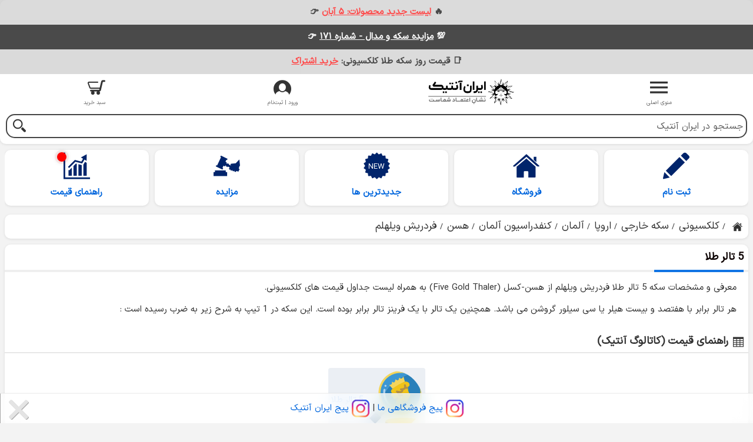

--- FILE ---
content_type: text/css
request_url: https://s.iranantiq.com/var/cache/misc/assets/design/themes/iranantiq/css/all.f54c1281325b47e89554ed6b98fa508d1762029440.css?1762029440
body_size: 64300
content:
/* FXDesign */
.clearfix:before,.clearfix:after{display:table;content:"";line-height:0;width:100%;}.clearfix:after{clear:both;}.clearleft:before,.clearleft:after{display:block;content:"";line-height:0;width:100%;}.clearleft:after{clear:left;}.clearright:before,.clearright:after{display:block;content:"";line-height:0;width:100%;}.clearright:after{clear:right;}.input-block-level{display:block;width:100%;-webkit-box-sizing:border-box;-moz-box-sizing:border-box;box-sizing:border-box;}.product-title-color{color:#8c8c8c;}.row{margin-left:-15px;}.row:before,.row:after{display:table;content:"";line-height:0;width:100%;}.row:after{clear:both;}[class*="span"]{float:right;min-height:1px;margin-right:15px;}.container,.navbar-static-top .container,.navbar-fixed-top .container,.navbar-fixed-bottom .container{width:945px;}.span16{width:945px;}.span15{width:885px;}.span14{width:825px;}.span13{width:765px;}.span12{width:705px;}.span11{width:645px;}.span10{width:585px;}.span9{width:525px;}.span8{width:465px;}.span7{width:405px;}.span6{width:345px;}.span5{width:285px;}.span4{width:225px;}.span3{width:165px;}.span2{width:105px;}.span1{width:45px;}.offset16{margin-left:975px;}.offset15{margin-left:915px;}.offset14{margin-left:855px;}.offset13{margin-left:795px;}.offset12{margin-left:735px;}.offset11{margin-left:675px;}.offset10{margin-left:615px;}.offset9{margin-left:555px;}.offset8{margin-left:495px;}.offset7{margin-left:435px;}.offset6{margin-left:375px;}.offset5{margin-left:315px;}.offset4{margin-left:255px;}.offset3{margin-left:195px;}.offset2{margin-left:135px;}.offset1{margin-left:75px;}.row-fluid{width:100%;}.row-fluid:before,.row-fluid:after{display:table;content:"";line-height:0;width:100%;}.row-fluid:after{clear:both;}.row-fluid [class*="span"]{display:block;width:100%;-webkit-box-sizing:border-box;-moz-box-sizing:border-box;box-sizing:border-box;float:right;margin-right:1.5873015873016%;}.row-fluid [class*="span"]:first-child{margin-right:0;}.row-fluid .controls-row [class*="span"] + [class*="span"]{margin-right:1.5873015873016%;}.row-fluid .span16{width:100%;}.row-fluid .span15{width:93.650793650794%;}.row-fluid .span14{width:87.301587301587%;}.row-fluid .span13{width:80.952380952381%;}.row-fluid .span12{width:74.603174603175%;}.row-fluid .span11{width:68.253968253968%;}.row-fluid .span10{width:61.904761904762%;}.row-fluid .span9{width:55.555555555556%;}.row-fluid .span8{width:49.206349206349%;}.row-fluid .span7{width:42.857142857143%;}.row-fluid .span6{width:36.507936507937%;}.row-fluid .span5{width:30.15873015873%;}.row-fluid .span4{width:23.809523809524%;}.row-fluid .span3{width:17.460317460317%;}.row-fluid .span2{width:11.111111111111%;}.row-fluid .span1{width:4.7619047619048%;}.row-fluid .offset16{margin-left:103.1746031746%;}.row-fluid .offset16:first-child{margin-left:101.5873015873%;}.row-fluid .offset15{margin-left:96.825396825397%;}.row-fluid .offset15:first-child{margin-left:95.238095238095%;}.row-fluid .offset14{margin-left:90.47619047619%;}.row-fluid .offset14:first-child{margin-left:88.888888888889%;}.row-fluid .offset13{margin-left:84.126984126984%;}.row-fluid .offset13:first-child{margin-left:82.539682539683%;}.row-fluid .offset12{margin-left:77.777777777778%;}.row-fluid .offset12:first-child{margin-left:76.190476190476%;}.row-fluid .offset11{margin-left:71.428571428571%;}.row-fluid .offset11:first-child{margin-left:69.84126984127%;}.row-fluid .offset10{margin-left:65.079365079365%;}.row-fluid .offset10:first-child{margin-left:63.492063492063%;}.row-fluid .offset9{margin-left:58.730158730159%;}.row-fluid .offset9:first-child{margin-left:57.142857142857%;}.row-fluid .offset8{margin-left:52.380952380952%;}.row-fluid .offset8:first-child{margin-left:50.793650793651%;}.row-fluid .offset7{margin-left:46.031746031746%;}.row-fluid .offset7:first-child{margin-left:44.444444444444%;}.row-fluid .offset6{margin-left:39.68253968254%;}.row-fluid .offset6:first-child{margin-left:38.095238095238%;}.row-fluid .offset5{margin-left:33.333333333333%;}.row-fluid .offset5:first-child{margin-left:31.746031746032%;}.row-fluid .offset4{margin-left:26.984126984127%;}.row-fluid .offset4:first-child{margin-left:25.396825396825%;}.row-fluid .offset3{margin-left:20.634920634921%;}.row-fluid .offset3:first-child{margin-left:19.047619047619%;}.row-fluid .offset2{margin-left:14.285714285714%;}.row-fluid .offset2:first-child{margin-left:12.698412698413%;}.row-fluid .offset1{margin-left:7.9365079365079%;}.row-fluid .offset1:first-child{margin-left:6.3492063492063%;}[class*="span"].hide,.row-fluid [class*="span"].hide{display:none;}[class*="span"].pull-right,.row-fluid [class*="span"].pull-right{float:right;}.container{margin-right:auto;margin-left:auto;}.container:before,.container:after{display:table;content:"";line-height:0;width:100%;}.container:after{clear:both;}.container-fluid{padding-right:15px;padding-left:15px;}.container-fluid:before,.container-fluid:after{display:table;content:"";line-height:0;width:100%;}.container-fluid:after{clear:both;}.container-fluid{max-width:3000px;min-width:320px;margin:0 auto;}article,aside,details,figcaption,figure,footer,header,hgroup,main,nav,section,summary{display:block;}audio,canvas,video{display:inline-block;max-width:100%;}audio:not([controls]){display:none;height:0;}[hidden],template{display:none;}body{margin:0;}a{background:transparent;}a:focus{outline:0;}a:active,a:hover{outline:0;}h1,h2,h3,h4,h5,h6{padding:0;margin:0;}ul,li{padding:0;margin:0;}abbr[title]{border-bottom:1px dotted;}p,hr{padding:0;margin:0;}b,strong,strong span{font-weight:bold;}i,em,dfn{font-style:italic;}hr{-moz-box-sizing:content-box;box-sizing:content-box;height:0;}mark{background:#ff0;color:#000;}code,kbd,pre,samp{font-family:monospace,serif;font-size:1em;}pre{white-space:pre-wrap;}q{quotes:"\201C" "\201D" "\2018" "\2019";}small{font-size:80%;}sub,sup{font-size:100%;line-height:0;position:relative;vertical-align:baseline;}sup{top:-0.5em;}sub{bottom:-0.25em;}img{border:0;vertical-align:middle;}svg:not(:root){overflow:hidden;}figure{margin:0;}fieldset{border:1px solid #c0c0c0;margin:0 2px;padding:0.35em 0.625em 0.75em;}legend{border:0;padding:0;}button,input,select,textarea{font-family:inherit;font-size:100%;margin:0;}button,input{line-height:normal;}button,select{text-transform:none;}button,html input[type="button"],input[type="reset"],input[type="submit"]{-webkit-appearance:button;cursor:pointer;}button[disabled],html input[disabled]{cursor:default;}input[type="checkbox"],input[type="radio"]{box-sizing:border-box;padding:0;}input[type="search"]{-webkit-appearance:textfield;-moz-box-sizing:content-box;-webkit-box-sizing:content-box;box-sizing:content-box;}input[type="search"]::-webkit-search-cancel-button,input[type="search"]::-webkit-search-decoration{-webkit-appearance:none;}button::-moz-focus-inner,input::-moz-focus-inner{border:0;padding:0;}textarea{overflow:auto;vertical-align:top;}table{border-collapse:collapse;border-spacing:0;}@font-face{font-family:icons;font-weight:normal;font-style:normal;font-display:swap;src:url('../../../../../../../../design/themes/iranantiq/media/fonts/icons/icons.woff?1762029440') format("woff");}@media screen and (-webkit-min-device-pixel-ratio: 0){@font-face{font-family:icons;font-display:swap;src:url('../../../../../../../../design/themes/iranantiq/media/fonts/icons/icons.svg?1762029440#icons') format("svg");}}[class^="icon-"],[class*=" icon-"],[class^="icon-"],[class*=" icon-"]{font-family:icons;speak:none;font-style:normal;font-weight:normal;font-variant:normal;text-transform:none;line-height:1;-webkit-font-smoothing:antialiased;-moz-osx-font-smoothing:grayscale;}.icon-qrcode:before{content:"\f100";}.icon-app:before{content:"\f101";}.icon-desktop:before{content:"\f102";}.icon-twitter:before{content:"\f103";}.icon-facebook:before{content:"\f104";}.icon-googles:before{content:"\f105";}.icon-youtube:before{content:"\f106";}.icon-telegram:before{content:"\f107";}.icon-instagram:before{content:"\f108";}.icon-apple:before{content:"\f109";}.icon-android:before{content:"\f10a";}.icon-handshake:before{content:"\f10b";}.icon-vip:before{content:"\f10c";}.icon-vip-two:before{content:"\f10d";}.icon-play-button:before{content:"\f10e";}.icon-down-arrow:before{content:"\f10f";}.icon-up-arrow:before{content:"\f110";}.icon-right-arrow:before{content:"\f111";}.icon-left-arrow:before{content:"\f112";}.icon-arrow-left-thin:before{content:"\f113";}.icon-arrow-right-thin:before{content:"\f114";}.icon-prev:before{content:"\f115";}.icon-next:before{content:"\f116";}.icon-arrow-left-outline:before{content:"\f117";}.icon-arrow-right-outline:before{content:"\f118";}.icon-arrow-down:before{content:"\f119";}.icon-arrow-up:before{content:"\f11a";}.icon-arrow-left:before{content:"\f11b";}.icon-arrow-right:before{content:"\f11c";}.icon-arrow-down-duble:before{content:"\f11d";}.icon-arrow-up-duble:before{content:"\f11e";}.icon-arrow-left-duble:before{content:"\f11f";}.icon-arrow-right-duble:before{content:"\f120";}.icon-arrow-down-square:before{content:"\f121";}.icon-arrow-up-square:before{content:"\f122";}.icon-arrow-left-square:before{content:"\f123";}.icon-arrow-right-square:before{content:"\f124";}.icon-cog:before{content:"\f125";}.icon-wrench:before{content:"\f126";}.icon-transport:before{content:"\f127";}.icon-flight:before{content:"\f128";}.icon-home:before{content:"\f129";}.icon-square:before{content:"\f12a";}.icon-download:before{content:"\f12b";}.icon-upload:before{content:"\f12c";}.icon-image:before{content:"\f12d";}.icon-camera:before{content:"\f12e";}.icon-email:before{content:"\f12f";}.icon-mail:before{content:"\f130";}.icon-envelope:before{content:"\f131";}.icon-user-one:before{content:"\f132";}.icon-user:before{content:"\f133";}.icon-headset:before{content:"\f134";}.icon-24:before{content:"\f135";}.icon-24-hours:before{content:"\f136";}.icon-phone:before{content:"\f137";}.icon-telephone:before{content:"\f138";}.icon-auction:before{content:"\f139";}.icon-auction-circle:before{content:"\f139";}.icon-legal-auction:before{content:"\f13a";}.icon-lock:before{content:"\f13b";}.icon-lock-guard:before{content:"\f13c";}.icon-umbrella:before{content:"\f13d";}.icon-gift:before{content:"\f13e";}.icon-sales:before{content:"\f13f";}.icon-label:before{content:"\f140";}.icon-label-new{position:relative;width:45px !important;height:45px !important;}.icon-label-new:before{content:"\f140";}.icon-label-new:after{font-family:iransans;content:'NEW';color:#fff;position:absolute;font-size:13px;top:18px;left:8px;}.icon-barchasb:before{content:"\f141";}.icon-barcode:before{content:"\f142";}.icon-box:before{content:"\f143";}.icon-tea:before{content:"\f144";}.icon-chart-bar:before{content:"\f145";}.icon-wallet:before{content:"\f146";}.icon-coins:before{content:"\f147";}.icon-credit:before{content:"\f148";}.icon-info-outline:before{content:"\f149";}.icon-trashcan:before{content:"\f14a";}.icon-ban-circle:before{content:"\f14b";}.icon-cancel:before{content:"\f14c";}.icon-cancel-outline:before{content:"\f14d";}.icon-cancel-circle:before{content:"\f14e";}.icon-popup:before{content:"\f14f";}.icon-external:before{content:"\f150";}.icon-light:before{content:"\f151";}.icon-search:before{content:"\f152";}.icon-quote-right:before{content:"\f153";}.icon-quote-left:before{content:"\f154";}.icon-horizontal-dots:before{content:"\f155";}.icon-plus:before{content:"\f157";}.icon-minus:before{content:"\f156";}.icon-menu-one:before{content:"\f158";}.icon-menu-two:before{content:"\f159";}.icon-menu-button:before{content:"\f15a";}.icon-menu-three:before{content:"\f15b";}.icon-list-with-option:before{content:"\f15c";}.icon-list-add:before{content:"\f15d";}.icon-switch:before{content:"\f15e";}.icon-verified:before{content:"\f15f";}.icon-checked:before{content:"\f160";}.icon-verification:before{content:"\f161";}.icon-help-circle:before{content:"\f162";}.icon-chat:before{content:"\f163";}.icon-interface:before{content:"\f164";}.icon-marketing:before{content:"\f165";}.icon-eye:before{content:"\f166";}.icon-heart:before{content:"\f167";}.icon-heart-empty:before{content:"\f168";}.icon-like:before{content:"\f169";}.icon-dislike:before{content:"\f16a";}.icon-star-empty:before{content:"\f16b";}.icon-star-half:before{content:"\f16c";}.icon-star:before{content:"\f16d";}.icon-back:before{content:"\f16e";}.icon-undo:before{content:"\f16f";}.icon-refresh:before{content:"\f170";}.icon-cw:before{content:"\f171";}.icon-zoom-out:before{content:"\f172";}.icon-zoom-in:before{content:"\f173";}.icon-attach:before{content:"\f174";}.icon-table:before{content:"\f175";}.icon-pdf:before{content:"\f176";}.icon-doc-text:before{content:"\f177";}.icon-docs:before{content:"\f178";}.icon-file:before{content:"\f179";}.icon-folder-open:before{content:"\f17a";}.icon-folder:before{content:"\f17b";}.icon-print:before{content:"\f17c";}.icon-edit:before{content:"\f17d";}.icon-pencil:before{content:"\f17e";}.icon-basket:before{content:"\f17f";}.icon-add-basket:before{content:"\f180";}.icon-ok:before{content:"\f181";}.icon-flip-horizontal{filter:progid:DXImageTransform.Microsoft.BasicImage(rotation=0,mirror=1);-webkit-transform:scale(-1,1);-moz-transform:scale(-1,1);-ms-transform:scale(-1,1);-o-transform:scale(-1,1);transform:scale(-1,1);}.icon-lg{font-size:1.33333333em;line-height:.75em;vertical-align:-15%;}.icon-2x{font-size:2em;}.icon-3x{font-size:3em;}.icon-4x{font-size:4em;}.icon-5x{font-size:5em;}@font-face{font-family:IRANSans;font-display:swap;src:local('IRANSansXV'), url('../../../../../../../../design/themes/iranantiq/media/fonts/iransans/IRANSansXV.woff?1762029440');}.ui-helper-hidden{display:none;}.ui-helper-hidden-accessible{border:0;clip:rect(0 0 0 0);height:1px;margin:-1px;overflow:hidden;padding:0;position:absolute;width:1px;}.ui-helper-clearfix:before,.ui-helper-clearfix:after{content:"";display:table;border-collapse:collapse;}.ui-helper-clearfix:after{clear:both;}.ui-helper-clearfix{min-height:0;}.ui-helper-zfix{width:100%;height:100%;top:0;left:0;position:absolute;opacity:0;filter:Alpha(Opacity=0);}.ui-front{z-index:100;}.ui-state-disabled{cursor:default !important;}.ui-icon{display:block;text-indent:-99999px;overflow:hidden;background-repeat:no-repeat;}.ui-widget-overlay{position:fixed;top:0;left:0;width:100%;height:100%;}.ui-resizable{position:relative;}.ui-resizable-handle{position:absolute;font-size:0.1px;display:block;}.ui-resizable-disabled .ui-resizable-handle,.ui-resizable-autohide .ui-resizable-handle{display:none;}.ui-resizable-n{cursor:n-resize;height:7px;width:100%;top:-5px;left:0;}.ui-resizable-s{cursor:s-resize;height:7px;width:100%;bottom:-5px;left:0;}.ui-resizable-e{cursor:e-resize;width:7px;right:-5px;top:0;height:100%;}.ui-resizable-w{cursor:w-resize;width:7px;left:-5px;top:0;height:100%;}.ui-resizable-se{cursor:se-resize;width:12px;height:12px;right:1px;bottom:1px;}.ui-resizable-sw{cursor:sw-resize;width:9px;height:9px;left:-5px;bottom:-5px;}.ui-resizable-nw{cursor:nw-resize;width:9px;height:9px;left:-5px;top:-5px;}.ui-resizable-ne{cursor:ne-resize;width:9px;height:9px;right:-5px;top:-5px;}.ui-selectable-helper{position:absolute;z-index:100;border:1px dotted black;}.ui-autocomplete{position:absolute;top:0;left:0;cursor:default;}.ui-button{display:inline-block;position:relative;padding:0;line-height:normal;margin-right:.1em;cursor:pointer;vertical-align:middle;text-align:center;overflow:visible;}.ui-button,.ui-button:link,.ui-button:visited,.ui-button:hover,.ui-button:active{text-decoration:none;}.ui-button-icon-only{width:2.2em;}button.ui-button-icon-only{width:2.4em;}.ui-button-icons-only{width:3.4em;}button.ui-button-icons-only{width:3.7em;}.ui-button .ui-button-text{display:block;line-height:normal;}.ui-button-text-only .ui-button-text{padding:.4em 1em;}.ui-button-icon-only .ui-button-text,.ui-button-icons-only .ui-button-text{padding:.4em;text-indent:-9999999px;}.ui-button-text-icon-primary .ui-button-text,.ui-button-text-icons .ui-button-text{padding:.4em 1em .4em 2.1em;}.ui-button-text-icon-secondary .ui-button-text,.ui-button-text-icons .ui-button-text{padding:.4em 2.1em .4em 1em;}.ui-button-text-icons .ui-button-text{padding-left:2.1em;padding-right:2.1em;}input.ui-button{padding:.4em 1em;}.ui-button-icon-only .ui-icon,.ui-button-text-icon-primary .ui-icon,.ui-button-text-icon-secondary .ui-icon,.ui-button-text-icons .ui-icon,.ui-button-icons-only .ui-icon{position:absolute;top:50%;margin-top:-8px;}.ui-button-icon-only .ui-icon{left:50%;margin-left:-8px;}.ui-button-text-icon-primary .ui-button-icon-primary,.ui-button-text-icons .ui-button-icon-primary,.ui-button-icons-only .ui-button-icon-primary{left:.5em;}.ui-button-text-icon-secondary .ui-button-icon-secondary,.ui-button-text-icons .ui-button-icon-secondary,.ui-button-icons-only .ui-button-icon-secondary{right:.5em;}.ui-buttonset{margin-right:7px;}.ui-buttonset .ui-button{margin-left:0;margin-right:-0.3em;}input.ui-button::-moz-focus-inner,button.ui-button::-moz-focus-inner{border:0;padding:0;}.ui-datepicker{width:17em;padding:.2em .2em 0;display:none;z-index:1;}.ui-datepicker .ui-datepicker-header{position:relative;padding:.2em 0;}.ui-datepicker .ui-datepicker-prev,.ui-datepicker .ui-datepicker-next{position:absolute;top:2px;width:1.8em;height:1.8em;}.ui-datepicker .ui-datepicker-prev-hover,.ui-datepicker .ui-datepicker-next-hover{top:1px;}.ui-datepicker .ui-datepicker-prev{left:2px;}.ui-datepicker .ui-datepicker-next{right:2px;}.ui-datepicker .ui-datepicker-prev-hover{left:1px;}.ui-datepicker .ui-datepicker-next-hover{right:1px;}.ui-datepicker .ui-datepicker-prev span,.ui-datepicker .ui-datepicker-next span{display:block;position:absolute;left:50%;margin-left:-8px;top:50%;margin-top:-8px;}.ui-datepicker .ui-datepicker-title{margin:0 2.3em;line-height:1.8em;text-align:center;}.ui-datepicker .ui-datepicker-title select{font-size:1em;margin:1px 0;}.ui-datepicker select.ui-datepicker-month-year{width:100%;}.ui-datepicker select.ui-datepicker-month,.ui-datepicker select.ui-datepicker-year{width:49%;}.ui-datepicker table{width:100%;font-size:.9em;border-collapse:collapse;margin:0 0 .4em;}.ui-datepicker th{padding:.7em .3em;text-align:center;font-weight:bold;border:0;}.ui-datepicker td{border:0;padding:1px;}.ui-datepicker td span,.ui-datepicker td a{display:block;padding:.2em;text-align:right;text-decoration:none;}.ui-datepicker .ui-datepicker-buttonpane{background-image:none;margin:.7em 0 0 0;padding:0 .2em;border-left:0;border-right:0;border-bottom:0;}.ui-datepicker .ui-datepicker-buttonpane button{float:right;margin:.5em .2em .4em;cursor:pointer;padding:.2em .6em .3em .6em;width:auto;overflow:visible;}.ui-datepicker .ui-datepicker-buttonpane button.ui-datepicker-current{float:left;}.ui-datepicker.ui-datepicker-multi{width:auto;}.ui-datepicker-multi .ui-datepicker-group{float:left;}.ui-datepicker-multi .ui-datepicker-group table{width:95%;margin:0 auto .4em;}.ui-datepicker-multi-2 .ui-datepicker-group{width:50%;}.ui-datepicker-multi-3 .ui-datepicker-group{width:33.3%;}.ui-datepicker-multi-4 .ui-datepicker-group{width:25%;}.ui-datepicker-multi .ui-datepicker-group-last .ui-datepicker-header,.ui-datepicker-multi .ui-datepicker-group-middle .ui-datepicker-header{border-left-width:0;}.ui-datepicker-multi .ui-datepicker-buttonpane{clear:left;}.ui-datepicker-row-break{clear:both;width:100%;font-size:0;}.ui-datepicker-rtl{direction:rtl;}.ui-datepicker-rtl .ui-datepicker-prev{right:2px;left:auto;}.ui-datepicker-rtl .ui-datepicker-next{left:2px;right:auto;}.ui-datepicker-rtl .ui-datepicker-prev:hover{right:1px;left:auto;}.ui-datepicker-rtl .ui-datepicker-next:hover{left:1px;right:auto;}.ui-datepicker-rtl .ui-datepicker-buttonpane{clear:right;}.ui-datepicker-rtl .ui-datepicker-buttonpane button{float:left;}.ui-datepicker-rtl .ui-datepicker-buttonpane button.ui-datepicker-current,.ui-datepicker-rtl .ui-datepicker-group{float:right;}.ui-datepicker-rtl .ui-datepicker-group-last .ui-datepicker-header,.ui-datepicker-rtl .ui-datepicker-group-middle .ui-datepicker-header{border-right-width:0;border-left-width:1px;}.ui-dialog{position:absolute;top:0;left:0;padding:.2em;outline:0;}.ui-dialog .ui-dialog-titlebar{padding:.4em 1em;position:relative;}.ui-dialog .ui-dialog-title{float:right;margin:.1em 0;white-space:nowrap;width:90%;overflow:hidden;text-overflow:ellipsis;}.ui-dialog .ui-button-icon-only{text-indent:-9999px;border:none;background-color:transparent;}.ui-dialog .ui-dialog-titlebar-close{position:absolute;left:.3em;top:50%;width:31px;margin:-20px 0 0 -10px;padding:1px;height:30px;}.ui-dialog .ui-dialog-content{position:relative;border:0;padding:.5em 1em;background:none;overflow:auto;}.ui-dialog .ui-dialog-buttonpane{text-align:right;border-width:1px 0 0 0;background-image:none;margin-top:.5em;padding:.3em 1em .5em .4em;}.ui-dialog .ui-dialog-buttonpane .ui-dialog-buttonset{float:left;}.ui-dialog .ui-dialog-buttonpane button{margin:.5em .4em .5em 0;cursor:pointer;}.ui-dialog .ui-resizable-se{width:12px;height:12px;left:-5px;bottom:-5px;background-position:16px 16px;}.ui-draggable .ui-dialog-titlebar{cursor:move;}.ui-menu{list-style:none;padding:2px;margin:0;display:block;outline:none;}.ui-menu .ui-menu{margin-top:-3px;position:absolute;}.ui-menu .ui-menu-item{margin:0;padding:0;width:100%;}.ui-menu .ui-menu-divider{margin:5px -2px 5px -2px;height:0;font-size:0;line-height:0;border-width:1px 0 0 0;}.ui-menu .ui-menu-item a{text-decoration:none;display:block;padding:2px .4em;line-height:1.5;min-height:0;font-weight:normal;}.ui-menu .ui-menu-item a.ui-state-focus,.ui-menu .ui-menu-item a.ui-state-active{font-weight:normal;margin:-1px;}.ui-menu .ui-state-disabled{font-weight:normal;margin:.4em 0 .2em;line-height:1.5;}.ui-menu .ui-state-disabled a{cursor:default;}.ui-menu-icons{position:relative;}.ui-menu-icons .ui-menu-item a{position:relative;padding-left:2em;}.ui-menu .ui-icon{position:absolute;top:.2em;left:.2em;}.ui-menu .ui-menu-icon{position:static;float:right;}.ui-slider{position:relative;text-align:left;}.ui-slider .ui-slider-handle{position:absolute;z-index:2;width:1.2em;height:1.2em;cursor:default;}.ui-slider .ui-slider-range{position:absolute;z-index:1;font-size:.7em;display:block;border:0;background-position:0 0;}.ui-slider.ui-state-disabled .ui-slider-handle,.ui-slider.ui-state-disabled .ui-slider-range{filter:inherit;}.ui-slider-horizontal{height:.8em;}.ui-slider-horizontal .ui-slider-handle{top:-0.3em;margin-left:-0.6em;}.ui-slider-horizontal .ui-slider-range{top:0;height:100%;}.ui-slider-horizontal .ui-slider-range-min{left:0;}.ui-slider-horizontal .ui-slider-range-max{right:0;}.ui-slider-vertical{width:.8em;height:100px;}.ui-slider-vertical .ui-slider-handle{left:-0.3em;margin-left:0;margin-bottom:-0.6em;}.ui-slider-vertical .ui-slider-range{left:0;width:100%;}.ui-slider-vertical .ui-slider-range-min{bottom:0;}.ui-slider-vertical .ui-slider-range-max{top:0;}.ui-spinner{position:relative;display:inline-block;overflow:hidden;padding:0;vertical-align:middle;}.ui-spinner-input{border:none;background:none;color:inherit;padding:0;margin:.2em 0;vertical-align:middle;margin-left:.4em;margin-right:22px;}.ui-spinner-button{width:16px;height:50%;font-size:.5em;padding:0;margin:0;text-align:center;position:absolute;cursor:default;display:block;overflow:hidden;right:0;}.ui-spinner a.ui-spinner-button{border-top:none;border-bottom:none;border-right:none;}.ui-spinner .ui-icon{position:absolute;margin-top:-8px;top:50%;left:0;}.ui-spinner-up{top:0;}.ui-spinner-down{bottom:0;}.ui-spinner .ui-icon-triangle-1-s{background-position:-65px -16px;}.ui-tabs{position:relative;padding:.2em;}.ui-tabs .ui-tabs-nav{margin:0;padding:.2em .2em 0;}.ui-tabs .ui-tabs-nav li{list-style:none;float:left;position:relative;top:0;margin:1px .2em 0 0;border-bottom:0;padding:0;white-space:nowrap;}.ui-tabs .ui-tabs-nav li a{float:left;padding:.5em 1em;text-decoration:none;}.ui-tabs .ui-tabs-nav li.ui-tabs-active{margin-bottom:-1px;padding-bottom:1px;}.ui-tabs .ui-tabs-nav li.ui-tabs-active a,.ui-tabs .ui-tabs-nav li.ui-state-disabled a,.ui-tabs .ui-tabs-nav li.ui-tabs-loading a{cursor:text;}.ui-tabs .ui-tabs-nav li a,.ui-tabs-collapsible .ui-tabs-nav li.ui-tabs-active a{cursor:pointer;}.ui-tabs .ui-tabs-panel{display:block;border-width:0;padding:1em 1.4em;background:none;}.ui-tooltip{padding:8px;position:absolute;z-index:9999;max-width:300px;-webkit-box-shadow:0 0 5px #aaa;box-shadow:0 0 5px #aaa;}body .ui-tooltip{border-width:2px;}.ui-widget .ui-widget{font-size:1em;}.ui-widget input,.ui-widget select,.ui-widget textarea,.ui-widget button{font-family:Verdana,Arial,sans-serif;font-size:1em;}.ui-widget-content{border:1px solid #aaa;background:#fff url('../../../../../../../../design/themes/iranantiq/media/images/lib/ui/ui-bg_flat_75_ffffff_40x100.png?1762029440') 50% 50% repeat-x;color:#222;}.ui-widget-content > a{color:#222;}.ui-widget-header{border:1px solid #aaa;background:#ccc url('../../../../../../../../design/themes/iranantiq/media/images/lib/ui/ui-bg_highlight-soft_75_cccccc_1x100.png?1762029440') 50% 50% repeat-x;color:#222;font-weight:bold;}.ui-widget-header a{color:#222;}.ui-state-default,.ui-widget-content .ui-state-default,.ui-widget-header .ui-state-default{border:1px solid #d3d3d3;background:#e6e6e6 url('../../../../../../../../design/themes/iranantiq/media/images/lib/ui/ui-bg_glass_75_e6e6e6_1x400.png?1762029440') 50% 50% repeat-x;font-weight:normal;color:#555;}.ui-state-default a,.ui-state-default a:link,.ui-state-default a:visited{color:#555;text-decoration:none;}.ui-state-hover,.ui-widget-content .ui-state-hover,.ui-widget-header .ui-state-hover,.ui-state-focus,.ui-widget-content .ui-state-focus,.ui-widget-header .ui-state-focus{border:1px solid #999;background:#dadada url('../../../../../../../../design/themes/iranantiq/media/images/lib/ui/ui-bg_glass_75_dadada_1x400.png?1762029440') 50% 50% repeat-x;font-weight:normal;color:#212121;}.ui-state-hover a,.ui-state-hover a:hover,.ui-state-hover a:link,.ui-state-hover a:visited{color:#212121;text-decoration:none;}.ui-state-active,.ui-widget-content .ui-state-active,.ui-widget-header .ui-state-active{border:1px solid #aaa;background:#fff url('../../../../../../../../design/themes/iranantiq/media/images/lib/ui/ui-bg_glass_65_ffffff_1x400.png?1762029440') 50% 50% repeat-x;font-weight:normal;color:#212121;}.ui-state-active a,.ui-state-active a:link,.ui-state-active a:visited{color:#212121;text-decoration:none;}.ui-state-highlight,.ui-widget-content .ui-state-highlight,.ui-widget-header .ui-state-highlight{border:1px solid #fcefa1;background:#fbf9ee url('../../../../../../../../design/themes/iranantiq/media/images/lib/ui/ui-bg_glass_55_fbf9ee_1x400.png?1762029440') 50% 50% repeat-x;color:#363636;}.ui-state-highlight a,.ui-widget-content .ui-state-highlight a,.ui-widget-header .ui-state-highlight a{color:#363636;}.ui-state-error,.ui-widget-content .ui-state-error,.ui-widget-header .ui-state-error{border:1px solid #cd0a0a;background:#fef1ec url('../../../../../../../../design/themes/iranantiq/media/images/lib/ui/ui-bg_glass_95_fef1ec_1x400.png?1762029440') 50% 50% repeat-x;color:#cd0a0a;}.ui-state-error a,.ui-widget-content .ui-state-error a,.ui-widget-header .ui-state-error a{color:#cd0a0a;}.ui-state-error-text,.ui-widget-content .ui-state-error-text,.ui-widget-header .ui-state-error-text{color:#cd0a0a;}.ui-priority-primary,.ui-widget-content .ui-priority-primary,.ui-widget-header .ui-priority-primary{font-weight:bold;}.ui-priority-secondary,.ui-widget-content .ui-priority-secondary,.ui-widget-header .ui-priority-secondary{opacity:.7;filter:Alpha(Opacity=70);font-weight:normal;}.ui-state-disabled,.ui-widget-content .ui-state-disabled,.ui-widget-header .ui-state-disabled{opacity:.35;filter:Alpha(Opacity=35);background-image:none;}.ui-state-disabled .ui-icon{filter:Alpha(Opacity=35);}.ui-icon{width:30px;height:30px;background-position:16px 16px;}.ui-icon,.ui-widget-content .ui-icon{background-image:url('../../../../../../../../design/themes/iranantiq/media/images/lib/ui/ui-icons_222222_256x240.png?1762029440');}.ui-widget-header .ui-icon{background-image:url('../../../../../../../../design/themes/iranantiq/media/images/lib/ui/ui-icons_222222_256x240.png?1762029440');}.ui-state-default .ui-icon{background-image:url('../../../../../../../../design/themes/iranantiq/media/images/lib/ui/ui-icons_888888_256x240.png?1762029440');}.ui-state-hover .ui-icon,.ui-state-focus .ui-icon{background-image:url('../../../../../../../../design/themes/iranantiq/media/images/lib/ui/ui-icons_454545_256x240.png?1762029440');}.ui-state-active .ui-icon{background-image:url('../../../../../../../../design/themes/iranantiq/media/images/lib/ui/ui-icons_454545_256x240.png?1762029440');}.ui-state-highlight .ui-icon{background-image:url('../../../../../../../../design/themes/iranantiq/media/images/lib/ui/ui-icons_2e83ff_256x240.png?1762029440');}.ui-state-error .ui-icon,.ui-state-error-text .ui-icon{background-image:url('../../../../../../../../design/themes/iranantiq/media/images/lib/ui/ui-icons_cd0a0a_256x240.png?1762029440');}.ui-icon-carat-1-n{background-position:0 0;}.ui-icon-carat-1-ne{background-position:-16px 0;}.ui-icon-carat-1-e{background-position:-32px 0;}.ui-icon-carat-1-se{background-position:-48px 0;}.ui-icon-carat-1-s{background-position:-64px 0;}.ui-icon-carat-1-sw{background-position:-80px 0;}.ui-icon-carat-1-w{background-position:-96px 0;}.ui-icon-carat-1-nw{background-position:-112px 0;}.ui-icon-carat-2-n-s{background-position:-128px 0;}.ui-icon-carat-2-e-w{background-position:-144px 0;}.ui-icon-triangle-1-n{background-position:0 -16px;}.ui-icon-triangle-1-ne{background-position:-16px -16px;}.ui-icon-triangle-1-e{background-position:-32px -16px;}.ui-icon-triangle-1-se{background-position:-48px -16px;}.ui-icon-triangle-1-s{background-position:-64px -16px;}.ui-icon-triangle-1-sw{background-position:-80px -16px;}.ui-icon-triangle-1-w{background-position:-96px -16px;}.ui-icon-triangle-1-nw{background-position:-112px -16px;}.ui-icon-triangle-2-n-s{background-position:-128px -16px;}.ui-icon-triangle-2-e-w{background-position:-144px -16px;}.ui-icon-arrow-1-n{background-position:0 -32px;}.ui-icon-arrow-1-ne{background-position:-16px -32px;}.ui-icon-arrow-1-e{background-position:-32px -32px;}.ui-icon-arrow-1-se{background-position:-48px -32px;}.ui-icon-arrow-1-s{background-position:-64px -32px;}.ui-icon-arrow-1-sw{background-position:-80px -32px;}.ui-icon-arrow-1-w{background-position:-96px -32px;}.ui-icon-arrow-1-nw{background-position:-112px -32px;}.ui-icon-arrow-2-n-s{background-position:-128px -32px;}.ui-icon-arrow-2-ne-sw{background-position:-144px -32px;}.ui-icon-arrow-2-e-w{background-position:-160px -32px;}.ui-icon-arrow-2-se-nw{background-position:-176px -32px;}.ui-icon-arrowstop-1-n{background-position:-192px -32px;}.ui-icon-arrowstop-1-e{background-position:-208px -32px;}.ui-icon-arrowstop-1-s{background-position:-224px -32px;}.ui-icon-arrowstop-1-w{background-position:-240px -32px;}.ui-icon-arrowthick-1-n{background-position:0 -48px;}.ui-icon-arrowthick-1-ne{background-position:-16px -48px;}.ui-icon-arrowthick-1-e{background-position:-32px -48px;}.ui-icon-arrowthick-1-se{background-position:-48px -48px;}.ui-icon-arrowthick-1-s{background-position:-64px -48px;}.ui-icon-arrowthick-1-sw{background-position:-80px -48px;}.ui-icon-arrowthick-1-w{background-position:-96px -48px;}.ui-icon-arrowthick-1-nw{background-position:-112px -48px;}.ui-icon-arrowthick-2-n-s{background-position:-128px -48px;}.ui-icon-arrowthick-2-ne-sw{background-position:-144px -48px;}.ui-icon-arrowthick-2-e-w{background-position:-160px -48px;}.ui-icon-arrowthick-2-se-nw{background-position:-176px -48px;}.ui-icon-arrowthickstop-1-n{background-position:-192px -48px;}.ui-icon-arrowthickstop-1-e{background-position:-208px -48px;}.ui-icon-arrowthickstop-1-s{background-position:-224px -48px;}.ui-icon-arrowthickstop-1-w{background-position:-240px -48px;}.ui-icon-arrowreturnthick-1-w{background-position:0 -64px;}.ui-icon-arrowreturnthick-1-n{background-position:-16px -64px;}.ui-icon-arrowreturnthick-1-e{background-position:-32px -64px;}.ui-icon-arrowreturnthick-1-s{background-position:-48px -64px;}.ui-icon-arrowreturn-1-w{background-position:-64px -64px;}.ui-icon-arrowreturn-1-n{background-position:-80px -64px;}.ui-icon-arrowreturn-1-e{background-position:-96px -64px;}.ui-icon-arrowreturn-1-s{background-position:-112px -64px;}.ui-icon-arrowrefresh-1-w{background-position:-128px -64px;}.ui-icon-arrowrefresh-1-n{background-position:-144px -64px;}.ui-icon-arrowrefresh-1-e{background-position:-160px -64px;}.ui-icon-arrowrefresh-1-s{background-position:-176px -64px;}.ui-icon-arrow-4{background-position:0 -80px;}.ui-icon-arrow-4-diag{background-position:-16px -80px;}.ui-icon-extlink{background-position:-32px -80px;}.ui-icon-newwin{background-position:-48px -80px;}.ui-icon-refresh{background-position:-64px -80px;}.ui-icon-shuffle{background-position:-80px -80px;}.ui-icon-transfer-e-w{background-position:-96px -80px;}.ui-icon-transferthick-e-w{background-position:-112px -80px;}.ui-icon-folder-collapsed{background-position:0 -96px;}.ui-icon-folder-open{background-position:-16px -96px;}.ui-icon-document{background-position:-32px -96px;}.ui-icon-document-b{background-position:-48px -96px;}.ui-icon-note{background-position:-64px -96px;}.ui-icon-mail-closed{background-position:-80px -96px;}.ui-icon-mail-open{background-position:-96px -96px;}.ui-icon-suitcase{background-position:-112px -96px;}.ui-icon-comment{background-position:-128px -96px;}.ui-icon-person{background-position:-144px -96px;}.ui-icon-print{background-position:-160px -96px;}.ui-icon-trash{background-position:-176px -96px;}.ui-icon-locked{background-position:-192px -96px;}.ui-icon-unlocked{background-position:-208px -96px;}.ui-icon-bookmark{background-position:-224px -96px;}.ui-icon-tag{background-position:-240px -96px;}.ui-icon-home{background-position:0 -112px;}.ui-icon-flag{background-position:-16px -112px;}.ui-icon-calendar{background-position:-32px -112px;}.ui-icon-cart{background-position:-48px -112px;}.ui-icon-pencil{background-position:-64px -112px;}.ui-icon-clock{background-position:-80px -112px;}.ui-icon-disk{background-position:-96px -112px;}.ui-icon-calculator{background-position:-112px -112px;}.ui-icon-zoomin{background-position:-128px -112px;}.ui-icon-zoomout{background-position:-144px -112px;}.ui-icon-search{background-position:-160px -112px;}.ui-icon-wrench{background-position:-176px -112px;}.ui-icon-gear{background-position:-192px -112px;}.ui-icon-heart{background-position:-208px -112px;}.ui-icon-star{background-position:-224px -112px;}.ui-icon-link{background-position:-240px -112px;}.ui-icon-cancel{background-position:0 -128px;}.ui-icon-plus{background-position:-16px -128px;}.ui-icon-plusthick{background-position:-32px -128px;}.ui-icon-minus{background-position:-48px -128px;}.ui-icon-minusthick{background-position:-64px -128px;}.ui-icon-close{background-position:-80px -128px;}.ui-icon-closethick{background-position:-96px -128px;}.ui-icon-key{background-position:-112px -128px;}.ui-icon-lightbulb{background-position:-128px -128px;}.ui-icon-scissors{background-position:-144px -128px;}.ui-icon-clipboard{background-position:-160px -128px;}.ui-icon-copy{background-position:-176px -128px;}.ui-icon-contact{background-position:-192px -128px;}.ui-icon-image{background-position:-208px -128px;}.ui-icon-video{background-position:-224px -128px;}.ui-icon-script{background-position:-240px -128px;}.ui-icon-alert{background-position:0 -144px;}.ui-icon-info{background-position:-16px -144px;}.ui-icon-notice{background-position:-32px -144px;}.ui-icon-help{background-position:-48px -144px;}.ui-icon-check{background-position:-64px -144px;}.ui-icon-bullet{background-position:-80px -144px;}.ui-icon-radio-on{background-position:-96px -144px;}.ui-icon-radio-off{background-position:-112px -144px;}.ui-icon-pin-w{background-position:-128px -144px;}.ui-icon-pin-s{background-position:-144px -144px;}.ui-icon-play{background-position:0 -160px;}.ui-icon-pause{background-position:-16px -160px;}.ui-icon-seek-next{background-position:-32px -160px;}.ui-icon-seek-prev{background-position:-48px -160px;}.ui-icon-seek-end{background-position:-64px -160px;}.ui-icon-seek-start{background-position:-80px -160px;}.ui-icon-seek-first{background-position:-80px -160px;}.ui-icon-stop{background-position:-96px -160px;}.ui-icon-eject{background-position:-112px -160px;}.ui-icon-volume-off{background-position:-128px -160px;}.ui-icon-volume-on{background-position:-144px -160px;}.ui-icon-power{background-position:0 -176px;}.ui-icon-signal-diag{background-position:-16px -176px;}.ui-icon-signal{background-position:-32px -176px;}.ui-icon-battery-0{background-position:-48px -176px;}.ui-icon-battery-1{background-position:-64px -176px;}.ui-icon-battery-2{background-position:-80px -176px;}.ui-icon-battery-3{background-position:-96px -176px;}.ui-icon-circle-plus{background-position:0 -192px;}.ui-icon-circle-minus{background-position:-16px -192px;}.ui-icon-circle-close{background-position:-32px -192px;}.ui-icon-circle-triangle-e{background-position:-48px -192px;}.ui-icon-circle-triangle-s{background-position:-64px -192px;}.ui-icon-circle-triangle-w{background-position:-80px -192px;}.ui-icon-circle-triangle-n{background-position:-96px -192px;}.ui-icon-circle-arrow-e{background-position:-112px -192px;}.ui-icon-circle-arrow-s{background-position:-128px -192px;}.ui-icon-circle-arrow-w{background-position:-144px -192px;}.ui-icon-circle-arrow-n{background-position:-160px -192px;}.ui-icon-circle-zoomin{background-position:-176px -192px;}.ui-icon-circle-zoomout{background-position:-192px -192px;}.ui-icon-circle-check{background-position:-208px -192px;}.ui-icon-circlesmall-plus{background-position:0 -208px;}.ui-icon-circlesmall-minus{background-position:-16px -208px;}.ui-icon-circlesmall-close{background-position:-32px -208px;}.ui-icon-squaresmall-plus{background-position:-48px -208px;}.ui-icon-squaresmall-minus{background-position:-64px -208px;}.ui-icon-squaresmall-close{background-position:-80px -208px;}.ui-icon-grip-dotted-vertical{background-position:0 -224px;}.ui-icon-grip-dotted-horizontal{background-position:-16px -224px;}.ui-icon-grip-solid-vertical{background-position:-32px -224px;}.ui-icon-grip-solid-horizontal{background-position:-48px -224px;}.ui-icon-gripsmall-diagonal-se{background-position:-64px -224px;}.ui-icon-grip-diagonal-se{background-position:-80px -224px;}.ui-corner-all,.ui-corner-top,.ui-corner-left,.ui-corner-tl{border-top-left-radius:4px;}.ui-corner-all,.ui-corner-top,.ui-corner-right,.ui-corner-tr{border-top-right-radius:4px;}.ui-corner-all,.ui-corner-bottom,.ui-corner-left,.ui-corner-bl{border-bottom-left-radius:4px;}.ui-corner-all,.ui-corner-bottom,.ui-corner-right,.ui-corner-br{border-bottom-right-radius:4px;}.ui-widget-overlay{background:#aaa url('../../../../../../../../design/themes/iranantiq/media/images/lib/ui/ui-bg_flat_0_aaaaaa_40x100.png?1762029440') 50% 50% repeat-x;opacity:.3;filter:Alpha(Opacity=30);}.ui-widget-shadow{margin:-8px 0 0 -8px;padding:8px;background:#aaa url('../../../../../../../../design/themes/iranantiq/media/images/lib/ui/ui-bg_flat_0_aaaaaa_40x100.png?1762029440') 50% 50% repeat-x;opacity:.3;filter:Alpha(Opacity=30);border-radius:8px;}.ss-wrapper{overflow:hidden;width:100%;height:100%;position:relative;z-index:1;float:left;}.ss-content{height:100%;width:100%;padding:0 8px 0 0;position:relative;right:-18px;overflow:auto;box-sizing:border-box;}.ss-scroll{position:relative;background:rgba(0,0,0,0.1);width:9px;border-radius:4px;top:0;z-index:2;cursor:pointer;opacity:0;transition:opacity 0.25s linear;}.ss-hidden{display:none;}.ss-container{position:relative;direction:ltr;}.ss-container:hover .ss-scroll{opacity:1;}.ss-grabbed{-o-user-select:none;-ms-user-select:none;-moz-user-select:none;-webkit-user-select:none;user-select:none;}.ss-container:after{content:"";position:absolute;right:0;left:0;bottom:0;height:55px;z-index:1;background:url([data-uri]);background:-moz-linear-gradient(top,rgba(255,255,255,0) 0%,#fff 100%);background:-webkit-linear-gradient(top,rgba(255,255,255,0) 0%,#fff 100%);background:linear-gradient(to bottom,rgba(255,255,255,0) 0%,#fff 100%);filter:progid:DXImageTransform.Microsoft.gradient(startColorstr='#00ffffff',endColorstr='#ffffff',GradientType=0);}.big-banner .owl-carousel .owl-item img{margin:0 1px auto;}.owl-carousel,.owl-carousel .owl-item{-webkit-tap-highlight-color:transparent;position:relative;}.owl-carousel{flex:1;display:flex;overflow:hidden;width:100%;z-index:1;}.owl-carousel .owl-stage{position:relative;-ms-touch-action:pan-Y;touch-action:manipulation;-moz-backface-visibility:hidden;}.owl-carousel .owl-stage:after{content:".";display:block;clear:both;visibility:hidden;line-height:0;height:0;}.owl-carousel .owl-stage-outer{position:relative;overflow:hidden;-webkit-transform:translate3d(0,0,0);}.owl-carousel .owl-item,.owl-carousel .owl-wrapper{-webkit-backface-visibility:hidden;-moz-backface-visibility:hidden;-ms-backface-visibility:hidden;-webkit-transform:translate3d(0,0,0);-moz-transform:translate3d(0,0,0);-ms-transform:translate3d(0,0,0);}.owl-carousel .owl-item{direction:rtl;min-height:1px;float:right;width:min-content;-webkit-backface-visibility:hidden;-webkit-touch-callout:none;}.owl-carousel .owl-item img{display:block;margin:0 auto;}.owl-carousel .owl-dots.disabled,.owl-carousel .owl-nav.disabled{display:none;}.no-js .owl-carousel,.owl-carousel.owl-loaded{display:block;visibility:visible;}.owl-carousel .owl-dot,.owl-carousel .owl-nav .owl-next,.owl-carousel .owl-nav .owl-prev{cursor:pointer;-webkit-user-select:none;-khtml-user-select:none;-moz-user-select:none;-ms-user-select:none;user-select:none;}.owl-carousel .owl-nav button.owl-next,.owl-carousel .owl-nav button.owl-prev,.owl-carousel button.owl-dot{background:0 0;color:inherit;border:none;font:inherit;}.owl-carousel .owl-nav .owl-prev,.owl-carousel .owl-nav .owl-next{position:absolute;top:50%;display:none;font-size:38px !important;margin-top:-25px;padding:5px;}.owl-carousel:hover .owl-nav .owl-prev,.owl-carousel:hover .owl-nav .owl-next{display:block;background-color:rgba(0,0,0,0.2);}.owl-carousel .owl-nav .owl-prev{right:0;}.owl-carousel .owl-nav .owl-next{left:0;}.owl-carousel.owl-loading{opacity:0;display:block;}.owl-carousel.owl-hidden{opacity:0;}.owl-carousel.owl-refresh .owl-item{visibility:hidden;}.owl-carousel.owl-drag .owl-item{-ms-touch-action:pan-y;touch-action:pan-y;-webkit-user-select:none;-moz-user-select:none;-ms-user-select:none;user-select:none;}.owl-carousel.owl-grab{cursor:move;cursor:grab;}.owl-carousel.owl-rtl{direction:rtl;}.owl-carousel.owl-rtl .owl-item{float:right;}.owl-carousel .jscroll-item,.owl-carousel .post-message{visibility:hidden;}.owl-carousel.owl-loaded .jscroll-item,.owl-carousel.owl-loaded .post-message{visibility:visible;}.owl-carousel .animated{animation-duration:1s;animation-fill-mode:both;}.owl-carousel .owl-animated-in{z-index:0;}.owl-carousel .owl-animated-out{z-index:1;}.owl-carousel .fadeOut{animation-name:fadeOut;}@keyframes fadeOut{0%{opacity:1;}100%{opacity:0;}}.owl-height{transition:height .5s ease-in-out;}.owl-item.loading{background:url('../../../../../../../../design/themes/iranantiq/media/images/icons/ajax-loader.svg?1762029440') no-repeat center center;}.owl-carousel .owl-item{background:url('../../../../../../../../design/themes/iranantiq/media/images/icons/ajax-loader.svg?1762029440') no-repeat center center;min-height:150px;}.owl-carousel .owl-item .owl-lazy{opacity:0;transition:opacity .4s ease;}.owl-carousel .owl-item .owl-lazy:not([src]),.owl-carousel .owl-item .owl-lazy[src^=""]{max-height:0;}.owl-carousel .owl-item img.owl-lazy{transform-style:preserve-3d;}.owl-carousel .owl-video-wrapper{position:relative;height:100%;background:#000;}.owl-carousel .owl-video-play-icon{position:absolute;height:80px;width:80px;left:50%;top:50%;margin-left:-40px;margin-top:-40px;background:url('../../../../../../../../design/themes/iranantiq/media/owl.video.play.png?1762029440') no-repeat;cursor:pointer;z-index:1;-webkit-backface-visibility:hidden;transition:transform .1s ease;}.owl-carousel .owl-video-play-icon:hover{-ms-transform:scale(1.3,1.3);transform:scale(1.3,1.3);}.owl-carousel .owl-video-playing .owl-video-play-icon,.owl-carousel .owl-video-playing .owl-video-tn{display:none;}.owl-carousel .owl-video-tn{opacity:0;height:100%;background-position:center center;background-repeat:no-repeat;background-size:contain;transition:opacity .4s ease;}.owl-carousel .owl-video-frame{position:relative;z-index:1;height:100%;width:100%;}.owl-carousel .product-main-info p{text-align:center;}.owl-carousel .product-main-info .price price-num{font-size:150%;font-weight:500;}.owl-carousel .text-button{padding:3px 5px;background-color:#689f01;color:#fff;text-shadow:0px 0px 1px #333;}.owl-carousel .text-button:hover{background-color:#619207;color:#fff;}.homepage-banners .owl-carousel .owl-stage-outer{width:100%;}.homepage-banners .owl-carousel .owl-item{width:100%;height:auto;}.homepage-banners .owl-carousel .owl-item:not(:first-child){display:none;}.homepage-banners .owl-carousel.owl-rtl .owl-item{display:inherit;}.owl-theme .owl-dots{text-align:center;-webkit-tap-highlight-color:transparent;}.owl-theme .owl-nav .disabled{opacity:.2;cursor:default;}.owl-theme .owl-dots .owl-dot{display:inline-block;transform:scale(1);}.owl-theme .owl-dots .owl-dot span{width:10px;height:10px;margin:5px 0px;background:#d6d6d6;display:block;-webkit-backface-visibility:visible;transition:opacity .2s ease;border-radius:30px;}.owl-theme .owl-dots .owl-dot.active span,.owl-theme .owl-dots .owl-dot:hover span{background:#869791;}.switch-wrapper{margin:5px 0 0 5px;display:block;height:36px;}.switch-wrapper .switch-on-off{position:relative;display:inline-block;width:60px;height:34px;}.switch-wrapper .switch-on-off .switch-on{position:absolute;cursor:pointer;top:0;left:0;right:0;bottom:0;-webkit-transition:.4s;transition:.4s;background-color:#1174e4;box-shadow:inset 0 0 10px rgba(0,0,0,0.1);border-radius:10px;}.switch-wrapper .switch-on-off .switch-on:before{position:absolute;content:"";height:26px;width:26px;left:4px;bottom:4px;background-color:white;-webkit-transition:.4s;transition:.4s;-webkit-transform:translateX(0px);-ms-transform:translateX(0px);transform:translateX(0px);box-shadow:0 0 5px rgba(0,0,0,0.1);border-radius:8px;}.switch-wrapper .switch-on-off .switch-off{position:absolute;cursor:pointer;top:0;left:0;right:0;bottom:0;background-color:#ccc;-webkit-transition:.4s;transition:.4s;box-shadow:inset 0 0 10px rgba(0,0,0,0.1);border-radius:10px;}.switch-wrapper .switch-on-off .switch-off:before{position:absolute;content:"";height:26px;width:26px;right:4px;bottom:4px;background-color:white;-webkit-transition:.4s;transition:.4s;box-shadow:0 0 5px rgba(0,0,0,0.1);border-radius:8px;}.switch-wrapper .switch-title{display:inline-block;vertical-align:top;font-weight:bold;}.cm-dialog-opener{-webkit-touch-callout:none;}*{-webkit-tap-highlight-color:rgba(0,0,0,0);}html{line-height:1.5em;scrollbar-width:thin;}body{max-width:100%;line-height:1.5em;}.tygh{box-sizing:border-box;}.tygh-top-panel > div,.tygh-header > div,.tygh-content > div,.tygh-footer > div{padding:0;}.tygh-top-panel .container-fluid,.tygh-header .container-fluid,.tygh-content .container-fluid,.tygh-footer .container-fluid{box-sizing:border-box;-moz-box-sizing:border-box;}.tygh-top-panel{background-color:#fff;width:auto;height:auto;margin-bottom:0;box-shadow:0 1px 4px 0 rgba(0,0,0,0.1);padding:0;min-width:1030px;z-index:4;}.top-grid{padding:0 !important;}.header-grid{background-color:#fff;width:auto;min-height:50px;margin-bottom:0;box-shadow:0 1px 4px 0 rgba(0,0,0,0.1);padding:0;z-index:3;}#DebugToolbar{direction:ltr;}.container{min-height:0;min-width:0;}.helper-container{position:relative;}.input-text,.input-text-auto,.input-text-large,.input-text-medium,.input-text-short,.input-text-100,.input-textarea,.input-textarea-long,select{background-color:#fff;color:#1d1d1d;vertical-align:middle;box-shadow:0 1px 3px rgba(0,0,0,0.1) inset;}input[type="text"],input[type="number"],input[type="password"],textarea,select,.scroll-y{box-sizing:border-box;margin:0 0 0 3px;padding:4px 3px;border:1px solid #eee;}input[type="text"],input[type="number"],input[type="password"]{height:35px;}input[type="text"].cm-failed-field,input[type="password"].cm-failed-field,textarea.cm-failed-field,.cm-field-container.cm-failed-field input[type="text"],input[type="number"].cm-failed-field{border:1px solid #bf4d4d;background-color:#fff;}select[multiple="multiple"]{min-height:80px;}.disabled,select.disabled{background-color:#e3e3e3;}.input-text{width:200px;}.input-text-medium{width:100px;}.input-text-large{width:100%;}.input-text-short{width:40px;}.input-textarea{width:370px;}@media screen and (max-width: 380px){.input-textarea{width:95%;}}.input-textarea-long{width:90%;}.input-textarea-product-options{min-width:50%;resize:vertical;min-height:60px;}.textarea-resize{resize:vertical;min-height:90px;}.input-text-100{width:100%;}p{padding:6px 0;}p span{font-size:inherit;}wysiwyg-content p{font-size:16px;}wysiwyg-content p span{font-size:inherit;}ul{padding:0;list-style-type:none;}ol{padding:0 15px 0 0;}li{margin:0;padding:2px 0;text-align:right;text-indent:0;list-style-type:none;}a,a:visited,a:active,a:hover{cursor:pointer;}a:hover{text-decoration:none;}img:not(.initial){transition:opacity 1s;}img.initial,img.loaded,img.error{opacity:1;}img:not([src]){visibility:hidden;}img.owl-lazy{background-color:#fff;background-image:url('../../../../../../../../design/themes/iranantiq/media/images/icons/ajax-loader.svg?1762029440');background-repeat:no-repeat;background-position:50% 50%;visibility:visible;}img.owl-lazy.loaded{background-image:unset;}.hand{cursor:pointer;}.nowrap{white-space:nowrap;}.radio,.checkbox,input[type="radio"],input[type="checkbox"]{margin:0 6px;padding:0;vertical-align:middle;}@-moz-document url-prefix(){.radio,.checkbox{margin-top:-3px;}}hr{height:0px;border:0 none;}.dark-hr{clear:both;margin:11px 0 9px 0;}.float-left{float:left;}.float-right{float:right;}.clear-both{clear:both;}.float-none{float:none !important;}.valign{vertical-align:middle;}.valign-top{vertical-align:top;}.valign-bottom{vertical-align:bottom;}.align-right{text-align:right;}.cm-opacity{opacity:0.3;-ms-filter:"progid:DXImageTransform.Microsoft.Alpha(opacity=30)";-moz-opacity:0.3;}.required-question,.required{color:#f00;}.table-width{width:100%;}.strike{text-decoration:line-through;color:rgba(255,0,0,0.8);}.text-center{text-align:center;}.link-dashed{border-bottom-width:1px;border-bottom-style:dotted;}a.link-dashed{text-decoration:none;}[class^="icon-"],[class*=" icon-"]{background:none;width:auto;height:auto;}form{text-align:right;}.error-message{clear:both;text-align:right;}.error-message .message{margin-bottom:8px;padding:0 8px;}.error-message .arrow{margin-right:10px;width:0;font-size:1px;line-height:1px;}.control-group{margin:6px 0 15px 0;padding:0;vertical-align:middle;}.control-group.revert{padding-right:20px;}.control-group.revert label{float:none;margin:0;width:auto;}.control-group.revert .checkbox,.control-group.revert .radio{float:right;clear:right;margin:1px -20px 0 3px;}.control-group label{display:block;padding-bottom:2px;font-weight:bold;}.control-group label.hidden{display:none;}.object-container .control-group label,.object-container .control-group .label{width:100%;}.select-field{padding:3px 0;}.select-field label,.control-group table label{clear:none;margin:0 10px 0 0;padding:3px 0;width:auto;vertical-align:middle;}.select-field label{padding-right:12px;}.select-field label .checkbox{margin-right:-12px;vertical-align:-2px;}.select-field .checkbox{vertical-align:middle;}.control-group:after,.search-field:after,.info-field-title:after,.info-field:after,.item-wrap:after,.buttons-container:after,.clear:after,.break:before{display:block;visibility:hidden;clear:both;height:0px;content:".";font-size:0px;}.break:before{height:3px;}.product-content-detailed{background-color:#fff;border-radius:10px;}.product-list-field{margin:10px 0 0;padding-right:0px;}.product-list-field label{float:right;margin-right:0px;padding-top:1px;width:110px;font-weight:normal;}.long .product-list-field label{width:auto;}.product-list-field label.option-items{float:none;margin-right:0;padding:6px 0;width:auto;}.product-features{margin-right:10px;padding:5px;}.product-list-field .radio,.product-list-field .checkbox{margin:0 0 0 6px;padding:0;}.input-append{position:relative;margin:10px 0 0 0;padding:0 0 0 28px;max-width:250px;}.input-append .input-text{width:100%;}.ajax-loading-box{position:fixed;top:0;right:50%;z-index:10000;display:none;padding:0;}.ajax-inner-loading-box{margin:0 10px 0 5px;padding:6px 0 6px 27px;color:#fff;font-weight:bold;}.ajax-message{position:absolute;z-index:700;display:none;padding:10px;width:339px;}.notification-content-extended{position:fixed;top:38%;right:50%;z-index:1031;margin:-40px -320px 0 0;min-height:140px;width:640px;background-color:#fff;}.notification-content-extended h1{margin:0;padding:13px 40px 10px 0;border-radius:6px 6px 0 0;}.notification-body-extended{color:#333;overflow-x:hidden;overflow-y:auto;}.notification-container{position:fixed;top:0;right:40px;z-index:99999;min-width:300px;width:40%;}.notification-container-top{top:10px;}.notification-content{position:relative;box-sizing:border-box;padding:10px 40px 10px 12px;line-height:150%;direction:rtl;}.notification-content strong{margin-left:7px;float:right;}.notification-content span{font-size:100%;}.alert-success,.alert-warning,.alert-error{position:relative;margin:7px 0 7px 0;border:1px solid;border-radius:6px;font-size:120%;opacity:0.96;}.close{position:absolute;top:5px;right:5px;}.section-title{padding:13px 14px 11px 14px;background:#f4f4f4;direction:rtl;}.section-switch{float:left;}.section-switch i{padding-left:5px;float:right;margin-top:3px;}.search-form .input-text{width:170px;}.search-form .input-text-large{width:207px;}.subcategories-field{float:right;margin-right:10px;}.buttons-container .buttons-container{margin-top:0;}.button-submit-action,.button-submit,.button-submit-big,.button,.button-action,.button-big,.button-danger,.button-muted,.button a,.button-action a,.button-submit-action input,.button-submit input,.button-submit-big input,.button-submit-action button,.button-submit button,.button-submit-big button,.button-big a,.thumbnails-item,.promotion-coupon strong,.image-reload,.button-danger .big,.button-muted .big{display:inline-block;}.button a,.button-action a,.button-big a,.button-submit-action input,.button-submit input,.button-submit-big input,.button-submit-action button,.button-submit button,.button-submit-big button,.button-danger .big,.button-muted .big{margin:0;padding:8px 15px;border:1px solid #ccc;background-color:#ebebeb;text-decoration:none;white-space:nowrap;font-weight:normal;cursor:pointer;}.button-submit-big input,.button-submit-big button,.button-big a{padding:9px 30px;outline:0 none;line-height:1.9em;}.go-button{position:absolute;top:0;left:0;padding:0;width:35px;height:35px;border:1px solid #ccc;background-color:#dadada;cursor:pointer;}.tabs{margin-top:0;vertical-align:bottom;}.tabs ul{vertical-align:bottom;}.tabs ul li,.tabs ul li.active{float:right;vertical-align:bottom;white-space:nowrap;cursor:pointer;}.ui-widget-content .object-container .tabs ul li{list-style:none;}.tabs ul li.active a,.tabs ul li.active a:visited,.tabs ul li.active a:hover,.tabs ul li.active a:active{text-decoration:none;}.tabs ul li a{display:block;padding:11px 21px 8px 18px;height:23px;font-size:130%;font-weight:500;}.tabs ul li a:hover{text-decoration:none;}.tabs-content{padding:15px 0;background-color:#fff;}.tab-list-title{margin:22px 0 15px;padding-bottom:5px;font-weight:500;font-size:170%;}.subcategories{float:right;margin:0 0 15px 0;padding:1px 15px 0 25px;line-height:17px;}.subcategories ul{line-height:18px;text-align:center;}.subcategories p{margin:0 0 1px 0;padding:0;}.product-container .product-title{font-size:130%;}.product-details-title{padding:1px;font-weight:bold;}div.product-details-title{margin-top:15px;}td div.product-details-title{margin-top:0;}.sku{padding:0;font-size:77%;}.more-info{text-align:center;font-size:77%;}.price,.sub-price,.cart-price,.list-price{font-size:90%;font-weight:300;}p.price{margin:6px 0;}.product-coming-soon{display:inline-block;padding-top:7px;white-space:normal;}table.product-list td{padding:7px 5px;}table.product-list p,table.product-list .product-list-field{margin:3px 0;}table.product-list .product-list-field{padding-left:0;}table.product-list .product-list-field label{margin-right:10px;margin-left:0;width:auto;}.affiliate-code{margin:3px;margin-right:10px;padding:3px;}.field-name{white-space:nowrap;font-weight:bold;font-size:85%;}.compare-table td{padding:3px 8px;}.compare-table .first-cell{white-space:nowrap;}table label{width:auto;font-weight:normal;}.item-image{float:left;margin-right:10px;}.item-description{display:table;}.dir-list{display:inline-block;width:7px;font-size:15px;margin-right:5px;cursor:pointer;}.product-container{padding:15px 10px;direction:rtl;}.border{margin-bottom:12px;}.no-items{padding:30px 10px;text-align:center;}.no-image{display:block;position:relative;border:1px solid #ebebeb;background-color:#f9f9f9;color:#c8c8c8;}.no-image i{display:inline-block;height:32px;width:32px;position:absolute;top:50%;left:50%;margin:-16px 0 0 -16px;font-size:32px;line-height:32px;}.cm-cart-item-thumb .no-image{max-width:40px;display:inline-block;vertical-align:middle;}form.hidden,.hidden{display:none;}.strong{font-weight:bold;}.italic{font-style:italic;}.lowercase{text-transform:lowercase;}.uppercase{text-transform:uppercase;}.left{text-align:left;}.right{text-align:right;}.center{text-align:center;}.center-block{margin:0 auto;}.justify{text-align:justify;}.scroll-x{overflow-x:auto;overflow-y:hidden;padding-bottom:3px;width:100%;height:100%;}.inline{display:inline;}.block{display:block;}.inline-block{display:inline-block;}.dashed,a.dashed{border-bottom:1px dashed #000;text-decoration:none;}a.dashed{border-bottom-color:#0042b2;}a.dashed:hover{border-bottom:1px dashed transparent;}.no-padding{padding:0 !important;}.no-margin{margin:0 !important;}.margin-top{margin-top:10px;}.margin-bottom{margin-bottom:10px;}.fixed-layout{table-layout:fixed;direction:rtl;}.overflow-hidden{overflow:hidden;}.width50{width:50%;}.text-arrow{font-size:14px;line-height:10px;}.icon-cancel-circle{font-size:14px;line-height:16px;display:inline-block;}.remove{display:inline-block;position:relative;visibility:hidden;width:auto;white-space:nowrap;}.remove .icon-cancel-circle{position:absolute;right:-2px;padding-left:6px;}.remove:hover{text-decoration:none;}.product-cell:hover .remove{visibility:visible;}.remove span{padding-right:15px;font-size:12px;}.icon-cancel-circle:hover{text-decoration:none;}.icon-delete-big .icon-cancel-circle{font-size:19px;}.icon-delete-big{position:relative;top:3px;}.footer-menu{margin-top:30px;padding-bottom:20px;direction:rtl;}.footer-menu ul{margin-top:10px;line-height:140%;}.footer-menu p{padding:0;}.footer-menu p span{font-size:140%;}p.bottom-copyright{margin-top:19px;}.social-grid .social-title{display:inline-block;text-align:center;width:100%;}.social-title span{font-size:150%;vertical-align:middle;}.social-media{display:inline-block;text-align:center;width:100%;}.social-links{margin-top:15px;}.social-link{display:inline-block;margin:1px 5px;padding:3px 0;}.payment-icons{margin:15px 0;}.helper-container .search-magnifier{position:absolute;top:0;left:0;width:45px;height:45px;border:0;cursor:pointer;}.helper-container .search-input{display:block;-moz-box-sizing:border-box;box-sizing:border-box;min-height:auto;width:100%;}.search-block{margin:5px 8px;position:relative;text-align:right;direction:rtl;}.menu li{padding:0;}.top-menu{margin-top:30px;}.logo-container .logo{display:inline-block;margin:5px auto;}.logo-container .logo.vertical-middle{visibility:hidden;}.helper-block{display:none;}.popup-tools{position:absolute;z-index:100;border:1px solid #b3b3b3;background-color:#fff;}.popup-tools .input-text{margin:0 3px 4px;width:220px;background-color:#fff;}.popup-tools ul li{white-space:nowrap;}.popup-tools ul li a,.popup-tools ul li a:visited,.popup-tools ul li a:hover,.popup-tools ul li a:active{padding:2px 0;background-position:left 0;background-repeat:no-repeat;color:#000;text-decoration:none;text-shadow:none;}.popup-tools ul li a:hover{text-decoration:none;}.dropdown-box{position:relative;display:inline-block;text-align:right;direction:rtl;}.dropdown-box .icon-down-micro{position:absolute;top:22px;left:0;padding:0 5px;text-decoration:none;font-size:70%;}.dropdown-box .icon-up-micro{position:absolute;top:37px;left:40px;padding:0px 5px;text-decoration:none;font-size:120%;}.popup-title{display:inline-block;padding:7px;position:relative;transition:all 0.2s ease-in-out 0s;}.popup-title:hover{background-color:#f3f3f3;}.popup-title.open{z-index:650;border:1px solid #b3b3b3;border-bottom-width:0;background-color:#f3f3f3;}.view-cart-button{float:right;}.popup-content{position:absolute;left:0;z-index:500;margin-top:-1px;padding:10px 0 0 0;min-width:250px;border:1px solid #b3b3b3;background:#fff;text-align:right;line-height:1em;}.tygh-header .popup-content{z-index:600;}.popup-content ul.account-info li{padding:0;}.popup-content ul.account-info li.user-name{margin:4px 20px 10px;padding-bottom:13px;border-bottom:1px dotted #bfbfbf;}.popup-content ul.account-info li a{display:block;padding:12px 10px 12px 20px;font-size:120%;font-weight:500;}.popup-content ul.account-info li a:hover,.dropdown-content li:hover{background-color:#e5e5e5;text-decoration:none;}.popup-content .updates-wrapper{margin:10px 20px 12px;}.popup-content .updates-wrapper .control-group{margin:0;}p.text-track{padding:0 0 3px;color:#404040;font-weight:bold;}.dropdown-box .buttons-container{padding:15px 20px;margin:0 auto;text-align:center;}.cart-items .items{margin:5px;}.cart-items .items .cart-separator{display:flex;border-bottom:2px solid #ededed;padding:5px 0;}.cart-items .items .cart-separator .cart-item-thumb{margin-left:5px;}.cart-items .items .cart-separator .cart-item-title{width:100%;}.cart-items .items .cart-separator .cart-item-delete{display:flex;align-items:center;}.cart-items .totals{margin:10px;}.cart-items .totals .cart-separator{display:flex;align-items:center;justify-content:space-between;}.cart-items .totals .cart-separator div:last-child{text-align:right;font-weight:500;}.cart-panel .basket{margin:10px;display:flex;align-items:center;border-bottom:2px solid #333;}.cart-panel .basket span{font-weight:bold;font-size:16px;margin-right:auto;}.cart-panel .full-cart{border-top:2px solid #ededed;margin:10px;padding-top:5px;}ul.text-links.text-links-inline li.level-0{position:relative;display:inline;padding-right:10px;}.sidebox-wrapper{margin-bottom:15px;margin-top:10px !important;word-wrap:break-word;direction:rtl;}.sidebox-title{padding:1em;}.sidebox-title span,.sidebox-title a:link,.sidebox-title a:visited,.sidebox-title a:hover{text-decoration:none;text-transform:uppercase;font-weight:bold;font-size:90%;}.sidebox-wrapper .sidebox-body{padding:12px;}.home-small-banners .sidebox-body{padding:12px 0;border:1px solid #b8b8b8;background-color:#fff;text-align:center;}.sidebox-wrapper .sidebox-actions{background-color:#f8f8f8;border-top:1px solid #dedede;padding:9px 12px;border-radius:0 0 5px 5px;margin:15px -12px -12px -12px;}.sidebox-important-wrapper{margin-bottom:15px;}.table{width:100%;margin-top:30px;border:1px solid #ebebeb;border-width:1px 0px 1px 1px;border-bottom:none;direction:rtl;}.table th{padding:10px;border-right:1px solid #e3e3e3;border-bottom:1px solid #e3e3e3;background-color:#eee;text-align:right;text-transform:none;white-space:nowrap;font-weight:bold;line-height:normal;}.table th.right{text-align:right;}.table th.left{text-align:left;}.table tr,.table .table tr{background-color:#fff;}.table table tr{background-color:transparent;}.table tr.table-row{background-color:rgba(0,0,0,0.04) !important;}.table td,.table .table td{padding:13px 10px;border-right:1px solid #e3e3e3;border-bottom:1px solid #e3e3e3;}.table .table-footer td{margin:0;padding:0;height:5px;font-size:38%;}.category-rows .table{margin-top:-1px;}table.qty-discounts{padding:0;border:1px solid #ebebeb;}table.qty-discounts th,table.qty-discounts td{border:0 none;}.table .icon-up-dir,.table .icon-down-dir{padding-right:4px;font-size:8px;}.table .dir-list.icon-down-dir{padding:0;}.categories-picker table td{padding:0;border:none;}.categories-picker table img{padding:3px;}.categories-picker .radio{margin:0;}.categories-picker .dir-list{color:#b3b3b3;}.tree-space{display:inline-block;width:20px;}.mainbox-container{position:relative;margin:0;direction:rtl;margin-top:5px !important;}.mainbox-title,h1.mainbox-title{position:relative;margin-bottom:8px;padding:8px;border-bottom:4px solid #efefef;}.mainbox-title span,h1.mainbox-title span{color:#0b0000;font-weight:bold;font-size:18px;line-height:normal;}.mainbox-title span:after,h1.mainbox-title span:after{content:'';height:4px;width:12%;position:absolute;right:8px;bottom:-4px;background-color:#1174e4;}.mainbox-title .customerid,h1.mainbox-title .customerid{float:left;font-size:75%;padding-left:10px;font-weight:500;}.mainbox-body .wysiwyg-content{clear:both;direction:rtl;text-align:right;line-height:22px;}.mainbox-body .wysiwyg-content h2{padding:0;}.mainbox-body .compact{margin:0 30px 20px;}.mainbox-title span.float-right{display:block;padding-top:12px;font-weight:normal;font-size:50%;}.mainbox2-title{padding:0 7px 5px;direction:rtl;}.mainbox2-title span{color:#999;font-weight:bold;font-size:169%;text-align:center;display:block;}.mainbox2-body{padding:10px 20px 20px 20px;}.mainbox2-bottom,.mainbox2-bottom span{display:none;}.subheaders-group{margin:0 15px 21px 15px;}.subheader,.subheader-first-item{padding:7px 10px 4px;font-size:125% !important;border-bottom:1px solid #eee;}.title-extra{float:right;margin-top:-1px;text-align:right;}.title-extra .checkbox{margin-right:3px;}.title-extra a,.title-extra a:visited,.title-extra a:hover,.title-extra a:active{text-decoration:none;text-transform:lowercase;font-weight:normal;}.title-extra a:hover{text-decoration:underline;}.mainbox-cart-title{padding:8px 8px 7px 13px;}.cart-buttons{margin-bottom:5px;padding:4px 4px 4px 8px;}.updates-wrapper{margin:10px 0;padding:15px 0 10px;border-top:1px solid #ccc;}.footer-top-helper,.footer-bottom-helper{display:none;}.bottom-search{padding:8px 0 15px 0;}p.bottom-copyright.mini{font-size:69%;}.product-spacer{width:9px;}.product-image,.feature-image{float:right;margin:0 25px 10px;text-align:center;}.feature-description{margin:0 25px;}.product-bulk-add-wrapper{margin:3px 0;padding-right:3px;}.product-variant-image{margin-right:120px;padding:10px 0;}.long .product-variant-image{margin-right:0;}.product-list-price .strike{padding-right:8px;}.search-result{padding:12px 7px;}.pagination{margin:20px 0;padding:0;direction:rtl;text-align:center;}.pagination a i{font-size:120%;vertical-align:middle;}.pagination-bottom{border-top:1px solid #eee;}.info-field-title{padding:12px 10px;}.info-field-title a,.info-field-title a:active,.info-field-title a:visited,.info-field-title span,.info-field-title em{font-weight:normal;font-size:115%;}.info-field-body{overflow-x:auto;overflow-y:hidden;margin-bottom:15px;padding:10px;}.info-field,.info-field label{margin:0;padding:0;font-weight:bold;line-height:18px;}.info-field label{width:100px;font-size:85%;}div.delim{margin:0;padding:0;height:7px;font-size:7px;line-height:7px;}.checkout-steps{border-right:2px solid #2ac056;}.checkout-steps .control-group{margin-top:0;margin-bottom:17px;}.checkout-steps .subheader{padding-bottom:12px;direction:rtl;}.checkout-steps .step-dash{border-bottom:2px solid #bbb;width:17px;position:absolute;right:0;top:20px;}.checkout-steps .step-title-active .step-dash,.checkout-steps .step-title-complete .step-dash{border-bottom:2px solid #2ac056;}.step-body-active .control-group .input-text{width:100%;}.step-container,.step-container-active{margin:0 0 5px 0;}.step-title,.step-title-active,.step-title-complete{position:relative;padding:10px 15px 9px 14px;direction:rtl;}.step-title-complete .icon-ok{position:absolute;top:13px;right:18px;}.step-title,.step-title-active,.step-title-complete{border:1px solid #e2e2e2;border-right:0;border-left:0;}.step-body .shipping-rates,.step-body-active .shipping-rates{padding-top:14px;}.step-body-active{padding:20px 0 0 0;}.step-title-active .title,.step-title-active a.title:hover,.step-title-complete a.title,.step-title-complete a.title:hover{text-decoration:none;font-size:140%;line-height:135%;}.step-title-active{background-color:#ededed;}.step-title-active span.float-right,.step-title-complete span.float-right,.step-title span.float-right{margin-left:10px;padding:0 3px;width:17px;height:23px;text-align:center;font-weight:500;font-size:125%;line-height:150%;}.step-title span.title,.step-title a.title{font-weight:bold;font-size:140%;line-height:135%;}.checkout-textarea{width:100%;}.coupon-code-container .error-message{float:right;}.coupon-code-container .arrow,.checkout-totals .arrow{float:right;margin-right:15%;}.coupon-code-container .message,.checkout-totals .message{clear:right;}.address-switch{margin:10px 0 13px 0;padding:15px 0 15px 21px;background-color:#f7f7f7;}.address-switch .float-right .radio{margin-left:6px;vertical-align:-1px;}.address-switch .float-right label{padding:0 22px 0 0;}.login-form .checkout-login-form{margin:0 20px;}.login-form{float:right;padding-right:3%;width:47%;}.checkout-register{position:relative;float:right;margin:0 0 0 3%;width:45%;}.checkout-register .control-group{padding:0 20px;}.checkout-register .register-content{padding-right:20px;}#step_one_register .text-button{margin-left:15px;background:none;}#step_one_register .checkout-inside-block{padding-bottom:10px;}ul.register-methods{margin:0px;padding:0px;}.register-methods li{margin:0px;padding:12px 0px 15px 10px;}.register-methods li.one{margin:0px;padding:15px 0px 25px 10px;}.register-methods li input{float:right;margin-top:2px;margin-right:-10px;}.method-title{display:block;padding-bottom:4px;color:#404040;}.method-hint{display:inline-block;padding-left:10px;color:#7f7f7f;font-size:95%;}.step-body-active .coupon-code-container .control-group .input-text{width:227px;}.step-body-active .coupon-code-container .control-group{padding:18px 0;}.cvv2{display:inline-block;font-weight:normal;font-size:100%;line-height:115%;cursor:pointer;}.cvv2:hover{position:relative;border-bottom:1px dotted #08c;text-decoration:none;}.cvv2-note{display:none;padding:15px 5px;width:340px;border:1px solid #b3b3b3;text-align:right;}.cvv2:hover > .cvv2-note{position:absolute;bottom:0px;right:100%;z-index:100;display:block;}.cards-images{float:left;padding:0 12px;width:54px;}.cards-description{float:left;width:239px;}.card-info.ax{margin-top:30px;}.checkout-buttons{margin-top:20px;margin-bottom:23px;padding:17px 20px;border-top:1px solid #ddd;}.checkout-sidebox-title{padding:11px 10px 9px;border-bottom:1px solid #ebebeb;text-transform:uppercase;font-weight:normal;font-size:90%;}.checkout-summary table{margin-top:7px;width:100%;border-collapse:collapse;}.checkout-summary table td{padding:3px 12px 10px;font-weight:500;}.checkout-summary table tbody.total th{padding:13px 12px;text-align:right;}.checkout-summary table tbody.total .total-sum{display:inline-block;float:left;}.shipping-adress li{float:none;clear:left;}.shipping-adress li.b-firstname,.shipping-adress li.b-lastname,.shipping-adress li.b-address,.shipping-adress li.b-city,.shipping-adress li.b-country,.shipping-adress li.b-state,.shipping-adress li.b-zipcode,.shipping-adress li.s-firstname,.shipping-adress li.s-lastname,.shipping-adress li.s-address,.shipping-adress li.s-city,.shipping-adress li.s-country,.shipping-adress li.s-state,.shipping-adress li.s-zipcode,.shipping-adress li.s-phone{float:right;clear:none;padding-right:5px;}.b-state,.s-state{clear:right;}.b-city,.s-city{clear:right;}.b-phone,.s-phone{clear:both;}.order-summary,.order-products{width:100%;}.state select{margin:0;width:100%;}.sidebox-wrapper.order-summary .sidebox-body{padding:3px 0 0;}.sidebox-wrapper.order-summary .reward-points{margin-top:12px;}.order-products .edit-products{padding:14px 12px;border-radius:0 0 5px 5px;background-color:#f9f9f9;}.order-products .product-name{margin:2px 0 5px;vertical-align:top;}.order-products .product-price{display:flex;}.order-products .product-options{display:inline-block;padding:6px 0 0;}.order-products .delete{visibility:hidden;float:left;}.order-products .sidebox-body{padding:0;}.order-product-list{padding:12px;}.order-products .order-product-list li{padding:14px 0;border-bottom:1px dotted #ccc;min-height:60px;}.order-products .cm-cart-item-thumb{float:right;margin-left:5px;}.order-products .order-product-list li:last-child{padding-bottom:4px;border:none;}.order-products .order-product-list li:first-child{padding-top:0;}.order-products .order-product-list li:hover .delete{visibility:visible;}.order-products .order-product-list .product-options{display:block;}.coupon-code-container{margin:10px 0;padding:6px 0;border:1px dotted #7c8e8e;border-width:1px 0;}.estimation-box{padding:0 15px;}.estimation-box h2{padding:1px 0 0;}.estimation-box .control-group label{width:105px;}.estimation-box select{max-width:100%;}.estimation-box hr{margin:15px 0;}.box{padding:5px 7px;}.icon-flight{padding:3px 2px;float:right;}.checkout-item-title i{font-size:160px;padding:3px 2px;float:right;}.product-filters ul{margin:0;}.product-filters li{margin:5px 0;font-weight:bold;}.product-filters li ul li{margin:4px 0 4px 0;}.product-filters a.filter-delete{margin-left:-14px;padding-right:2px;}.product-filters li p{margin:0;}.product-filters .details,.product-filters a{font-weight:normal;}.filters-tools{padding:3px 3px 8px 0;}.captcha-input-text{margin:0;width:120px;}.login-popup .captcha-input-text{width:140px;}.step-body-active .captcha-input-text{width:111px;}.captcha .icon-refresh{font-size:15px;margin-left:7px;position:relative;top:2px;cursor:pointer;}.captcha-code{display:inline-block;min-width:120px;}@media screen and (max-width: 960px){.step-body-active .captcha-input-text{width:100%;}.captcha-code{margin-top:8px;}}.quick-links-top{margin-top:7px;margin-right:5px;}.quick-links-top > .text-links{line-height:normal;}.footer .quick-links{float:none;margin-bottom:1px;padding-right:0;text-align:center;}.select-link i,.select-link:hover i{position:absolute;right:0;top:5px;padding-left:4px;text-decoration:none;font-size:130%;}.select-link,.select-link:hover{position:relative;margin-right:10px;padding-right:15px;cursor:pointer;text-decoration:none;}.select-link.vendor{margin:0;padding:0;}.select-link.vendor i{right:5px;}.select-link .select-vendor{margin-right:15px;border-bottom:1px dotted #08c;}.icons{display:inline-block;margin:0 6px;padding:0;vertical-align:-4px;cursor:pointer;}.select-lang{float:left;padding-bottom:10px;}.select-wrap,.quick-links-wrap{float:right;margin-top:7px;white-space:nowrap;}.select-popup{position:absolute;top:0;left:0;z-index:1022;padding:4px 0;border:1px solid #b3b3b3;background-color:#fff;}.close-icon{position:absolute;right:3px;cursor:pointer;}.select-list{margin:0;}.select-list li a{display:block;padding:2px 10px;white-space:nowrap;}.select-list .item-link.active{font-weight:bold;}.select-languages{margin-bottom:10px;text-align:right;}.localization{margin-top:0;padding:6px 9px 7px 12px;}.checkout-totals{padding:17px 20px;background-color:#fafafa;border-top:none;direction:rtl;}#applied_promotions .wysiwyg-content{text-align:right;margin-top:5px;}.statistic-list-wrap{width:100%;}ul.statistic-list{padding-top:11px;}ul.statistic-list li{display:flex;}ul.statistic-list li span.checkout-item-title{width:50%;margin-left:20px;text-align:right;}ul.statistic-list li span.checkout-item-value{width:50%;text-align:left;color:#219d55;}ul.statistic-list li.group-title{padding-bottom:5px;}ul.statistic-list li.group-title span.checkout-item-title{font-weight:bold;}ul.statistic-list li.group-title .discount-price{font-weight:normal;}ul.statistic-list .total-title{margin-left:20px;width:50%;}ul.statistic-list li .delete-icon{position:relative;top:-1px;right:-17px;}ul.statistic-list li span strong{float:none;}ul.statistic-list li strong{text-align:left;}ul.statistic-list li strong span{float:none;margin:0;width:auto;text-align:left;}ul.statistic-list li.total{padding:9px 0;text-align:right;}ul.statistic-list li.total > span{font-size:138%;}ul.statistic-list li.total span{font-weight:500;}ul.statistic-list li.total strong{float:left;margin-right:20px;width:163px;text-align:right;}.upload-file-section{overflow:hidden;}.fileuploader .select-field label{margin-right:28px;}.fileuploader{padding:6px 0 0;}.fileuploader.cm-failed-field a{color:#c00;font-weight:bold;}.fileuploader.cm-failed-field{border:none;background-color:transparent;}.fileuploader .filename-link{padding:0 0 0 5px;position:relative;top:-2px;}.fileuploader p{padding:0 0 6px 0;}.fileuploader span{padding-top:0;}div.upload-file-local{position:relative;margin:10px 0;display:inline-block;overflow:hidden;cursor:pointer;}.upload-file-local input{position:absolute;top:0;right:0;padding:0;height:300px;border:0;font-size:300px !important;opacity:0;-ms-filter:"progid:DXImageTransform.Microsoft.Alpha(opacity=0)";cursor:pointer;-moz-opacity:0;}.upload-file-links a.active{font-weight:bold;}.attach-images-alt label{display:block;float:none;margin:0;padding:0 0 3px 0;width:auto;}.quantity{padding:0 0 10px 0;}.quantity .input-text{margin:0 4px 0 1px;padding:1px;width:31px;height:13px;}.product-description .product-options{padding:2px 0 6px 0;font-size:100%;}.product-options .table-fixed{max-width:450px;width:450px;}.product-options .table-fixed .product{width:70px;}.product-options .table-fixed .product-list-field{padding-left:0;}.product-options .table-fixed .product-list-field label{margin-left:0;}.without-image{padding:0 0 0 35px;}.payment-methods-wrap{float:right;margin:30px 0 0;text-align:center;}.payment-methods table td{padding:32px 10px 0;}.payment-methods table td > br{display:none;}.payment-metgods-or{display:inline-block;margin:0 auto;margin-bottom:-34px;padding:10px;color:#737373;text-transform:uppercase;font-weight:bold;font-size:85%;}.cc-infobox{margin:20px 0 13px 0;}#sign_io{position:relative;margin-top:10px;padding:0 0 0 15px;}#sign_io > a,#sign_io > a:visited,#sign_io > a:hover,#sign_io > a:active{padding-bottom:1px;border-bottom:1px dotted #08c;text-decoration:none;}#sign_io a.text-button,#sign_io a.text-button:visited,#sign_io a.text-button:hover,#sign_io a.text-button:active{margin:0;padding:0 8px 0 2px;}.login-popup{min-width:295px;max-width:310px;width:100%;}.login-popup .error-message .arrow{border-color:transparent transparent #555;}.login-popup .message{background-color:#555;}.login-popup .message p,.login-popup .error-message p{color:#fff;}.login-popup .control-group{padding:0px;}.login-popup .control-group label{width:auto;}.login-popup .input-text{width:270px;font-size:17px;}.login-popup .captcha{margin:20px 0 0;}.social-sign-in{padding:10px 0 12px;border-bottom:1px dotted #cdcdcd;}.social-sign-in span{display:block;float:left;padding-right:7px;}.social-sign-in-icons,.social-sign-in-icons li{display:inline-block;margin:0 2px;padding:0;}.login-popup p{line-height:14px;}.login-popup .header{margin:0 0 8px -4px;font-weight:bold;font-size:169%;}.login-popup .error-text{margin-bottom:11px;}.login-popup .control-group .input-text{clear:both;padding:4px 3px;width:100%;}.login-popup .clear,.login .clear{padding:6px 0;}.login-popup .clear .float-left{padding-top:4px;}.login-popup .clear .checkbox{margin:2px 0 0 1px;}.login-popup .buttons-container{margin-top:0;}.login{margin:0 auto;width:290px;}.login .clear,.login-form .clear{padding:14px 0 0 0;}.breadcrumbs{background-color:#fff;position:relative;margin-top:10px;direction:rtl;box-shadow:0 1px 4px 0 rgba(0,0,0,0.1);}.breadcrumbs ul{margin:0;padding:0;}.breadcrumbs li{list-style:none;padding:0;margin:0;display:inline-block;font-size:100%;line-height:100%;font-weight:500;}.breadcrumbs li:before{content:'/';padding-right:5px;}.breadcrumbs li:first-child{color:#000;}.breadcrumbs li:last-child{text-indent:-9999px !important;}.breadcrumbs li:first-child:before{content:'';padding-right:0;}.breadcrumbs li:last-child:before{content:'';padding-right:0;}.breadcrumbs a,.breadcrumbs i,.breadcrumbs span{padding:12px 5px 12px 2px;display:inline-block;}.breadcrumbs span.hidden{display:none;}.breadcrumbs a span{color:#333;padding:0;margin:0;}.breadcrumbs i{display:inline-block;vertical-align:middle;}.breadcrumbs a i{padding:0 5px;}.bc-arrow{float:left;margin:0 6px 0;padding:4px 0;width:3px;height:5px;}.table-filters th{padding:10px 0 3px 0;font-weight:bold;}.table-filters td{padding:0 12px 8px 0;}.table-filters .scroll-y{overflow-y:auto;margin-bottom:8px;padding:0 0 0 4px;height:127px;background-color:#fff;}.table-filters td .select-field{margin-top:0;padding:0 0 6px 0;}.table-filters .scroll-y .select-field{margin:4px 0 0 0;}table.table-filters label{font-size:90%;}.table-filters .delim{background-image:none;}.table-filters .delim td{border-bottom:1px solid #ebebeb;}.price-slider{position:relative;}.price-slider ul{position:absolute;top:-3px;left:0;margin-left:-1px;width:100%;height:6px;white-space:nowrap;font-size:10px;}.price-slider ul li{position:absolute;top:0;width:1px;height:7px;background:#bfbfbf;}.price-slider ul li i{position:absolute;top:16px;font-style:normal;}.price-slider ul li b{position:relative;right:-15px;display:block;width:30px;text-align:center;font-weight:normal;font-size:75%;cursor:pointer;}.price-slider .input-text{margin:0 0 5px 0;width:75px;}.order-status{margin:5% auto;padding:15px 15px 15px 40px;width:920px;}body.clear-body{padding:13px 12px;}.bug-report{position:fixed;right:0;bottom:0;padding:5px 0 0 5px;height:26px;border:1px solid #acacac;border-width:1px 1px 0 0;background-color:#ff9600;opacity:0.85;-ms-filter:"progid:DXImageTransform.Microsoft.Alpha(opacity=85)";-moz-opacity:0.85;}.exception-body{padding:0 0 0 35px;}.exception-body h1{float:right;}.exception-body h2{clear:both;}.exception-content{padding-right:2px;}.exception-body .float-right{padding:2px 10% 0 10%;}.exception-content p{margin:0 0 16px 0;}.exception-content .exception-menu{margin:7px 0 24px 0;}.exception-body hr{margin-bottom:10px;}.graph-border{height:8px;}.graph-bg{font-size:8px;}.table-filters .input-text{max-width:200px;width:100%;}.subpages-list{margin-top:10px;}ul.subpages-list li,.wysiwyg-content ul.subpages-list li{padding:8px 0;background-image:none;font-style:italic;}.subpages-list li .main-info{padding-right:6px;font-style:normal;}.view-all div{text-align:left;}.view-all td{padding-bottom:50px;}.view-all li{padding-bottom:2px;}.multicolumns-list td{padding:5px 0;}.multicolumns-list table td{padding:0;}.multicolumns-list .product-description p,.multicolumns-list .product-description .buttons-container div{text-align:center;font-size:115%;}.multicolumns-list .product-description p{padding-top:3px;}.multicolumns-list .product-description .buttons-container .button-submit-action{margin-right:0;}.product-image .quick-view,.scroll-image .quick-view{position:absolute;z-index:1;visibility:hidden;}.scroll-image{position:relative;}.scroll-image code{position:absolute;top:0px;left:10px;color:rgba(0,0,0,0.75);text-shadow:0 1px 1px #fff;background-color:rgba(0,0,0,0.1);border-radius:8px;padding:0 5px;}.jscroll-item .scroll-image{min-height:150px;}.jscroll-item .product-container form,.jscroll-item .product-main-info form{text-align:center;}.product-image a{padding:20px 0;}.popup-content .quick-view{z-index:600;}.product-image:hover .quick-view,.scroll-image:hover .quick-view{visibility:visible;}.quick-view{top:50%;margin:-14px 0 0;width:100%;height:35px;text-align:center;}.product-title-wrap{vertical-align:top;text-align:center;}.product-title-wrap .list-price .strike{padding-right:10px;}.product-title-wrap .prices{padding:0px;margin:5px 0px;}.multicolumns-list table .product-title-wrap{padding:8px 0 0;direction:rtl;text-align:right;}#template_text{width:100%;height:350px;}.order-info{padding-bottom:10px;}.top-panel{position:fixed;width:100%;z-index:500;}.top-panel-padding{padding-top:36px;}.top-panel__wrapper{position:relative;z-index:100;overflow:hidden;height:35px;border-bottom:1px solid #262626;background:#333 url('../../../../../../../../design/themes/iranantiq/media/images/csse_bg.png?1762029440');box-shadow:inset 0 0 25px rgba(0,0,0,0.5), 0 0 7px rgba(0,0,0,0.6);}.top-panel__title{float:left;margin:0 0 0 15px;color:#d3d3d3;text-transform:uppercase;font-weight:normal;font-size:14px;line-height:36px;}.top-panel__logo{display:inline-block;width:20px;float:left;padding:0 15px;height:36px;border-right:1px solid #282828;box-shadow:1px 0px 0px 0px #393939;}.top-panel__logo-link:hover{text-decoration:none;}.top-panel__icon-basket.icon-basket{position:relative;top:7px;color:#555;font-size:20px;}.top-panel__timer{color:#cfcfcf;margin-right:15px;}.top-panel__icon-basket.icon-basket:hover{color:#f3f3f3;}.top-panel__close{width:9px;padding:0 15px;color:#969696;font-size:12px;}.top-panel__close:hover{background:rgba(0,0,0,0.3);color:#f3f3f3;text-decoration:none;}.top-panel-action{float:right;line-height:36px;}.top-panel-action__setting{padding:0 15px;width:22px;}.top-panel-action__setting:hover,.top-panel-action__setting.active{background:rgba(0,0,0,0.3);text-decoration:none;}.top-panel-action__setting:hover .top-panel-action__icon-setting{color:#f3f3f3;}.top-panel-action__icon-setting{color:#969696;font-size:22px;position:relative;top:3px;}.top-panel-action_item{display:inline-block;border-right:1px solid #282828;box-shadow:1px 0px 0px 0px #393939;}.minimize-label{position:absolute;top:0;right:20px;z-index:1000;width:35px;height:20px;border-radius:0 0 4px 4px;background:#4d4d4d;text-decoration:none;opacity:0.7;}.minimize-label:hover{opacity:1;}.minimize-label__icon{position:absolute;top:-2px;left:11px;color:#ccc;font-size:22px;}.top-panel-btn{margin-right:15px;padding:3px 12px;border-radius:4px;background:#606060;background:linear-gradient(to top,#6d6d6d,#555);box-shadow:inset 0 1px rgba(255,255,255,0.3);color:#fff;text-shadow:0px 1px 0px rgba(0,0,0,0.5);font-size:12px;cursor:pointer;}.top-panel-btn:hover{background:#7a7a7a;background:linear-gradient(to top,#878787,#6e6e6e);color:#fff;text-decoration:none;text-shadow:0px 1px 0px rgba(0,0,0,0.5);}.top-panel-btn:active{background:#545454;background:linear-gradient(to top,#555,#6e6e6e);box-shadow:inset 0 -1px rgba(255,255,255,0.05);color:#fff;text-shadow:none;font-size:12px;}.image-border img{margin:3px;}.image-border a,.quick-view-wrap a{outline:0 none;}.product-notification-body p{text-align:left;}.product-notification-body{padding:15px 20px;min-height:72px;}.product-notification-product-name{float:right;display:block;margin-bottom:7px;}.product-notification-content{float:right;width:505px;}.product-notification-item{margin-bottom:20px;}.product-notification-price{float:left;margin-right:25px;direction:rtl;}.product-notification-body .product-list-field{margin-top:7px;padding-left:0;clear:both;max-height:420px;overflow:auto;}.product-notification-body .product-list-field .product-options{display:block;}.product-list-field .product-options-name,.product-list-field .product-options-content{padding:0;}.product-notification-body .product-options-name{width:110px;float:right;font-size:85%;}.product-notification-body .product-options-content{width:378px;float:right;font-size:85%;}.product-notification-body .product-notification-image,.product-notification-body .no-image{float:right;margin-left:20px;padding:10px;border:1px solid #ebebeb;}.product-notification-body .product-notification-divider{margin:0 0 10px 0;}.product-notification-body .product-notification-subtotal{font-weight:bold;}.product-notification-body .product-list-field label{display:none;margin:0;padding-top:0;}.product-notification-body ul ul{margin-left:15px;padding-left:10px;border-left:1px solid #ccc;}.product-thumbnails{max-width:250px;margin:10px auto 0;text-align:center;}.product-thumbnails li{display:inline;padding:0;}.product-thumbnails li .thumbnails-item{margin:3px;}.product-thumbnails .thumbnails-item{padding:0;}.product-main-info .button-submit-action.button-wrap-left,.product-main-info .text-button,.product-main-info .text-button:visited,.product-main-info .text-button:hover,.product-main-info .text-button:active{margin-right:4px;}.product-main-info p.sku{padding:5px 0 0 0;}.product-options-container{padding:0;}.option-radio-group{display:flex;*display:inline-block;}.product-info .tax-include{display:block;padding-bottom:5px;}.prices{padding-right:35px;}.product-info .buttons-wrapper{padding-top:10px;}.product-info .buttons-wrapper div{display:inline-block;padding-top:1px;}.product-info .buttons-wrapper div.product-list-field{margin:-1px 0 0 0;padding:0;}.product-info .buttons-wrapper .product-list-field label{float:none;margin:0;font-size:100%;}.buttons-wrapper .input-text-short{width:19px;text-align:center;}.options-col .product-list-field{padding:0 0 1px 0;}.options-col .product-list-field label{display:block;float:none;clear:none;margin:0;padding-bottom:2px;}.thumbnails-item{border:1px solid #cdcdcd;margin:0 5px 5px 0;}.option-changer{position:relative;z-index:0;display:inline-block;overflow:hidden;padding:0 !important;width:30px;height:30px;vertical-align:middle;}.option-changer object{position:relative;z-index:0;}.option-changer-container{position:relative;z-index:0;display:inline-block;padding:0 !important;width:30px;height:30px;}.option-changer-overlay{position:absolute;top:0;left:0;z-index:10;display:block;width:100%;height:100%;background:#fff;opacity:0;-ms-filter:"progid:DXImageTransform.Microsoft.Alpha(opacity=0)";cursor:pointer;}.thumbnails-item.active{border-color:#888;}.previewer:hover .view-larger-image{visibility:visible;}.previewer{position:relative;}.view-larger-image{position:absolute;top:0;left:46%;z-index:1;display:block;visibility:hidden;margin:0;padding:0;width:37px;height:39px;background:url('../../../../../../../../design/themes/iranantiq/media/images/icons/zoom_icon.png?1762029440') no-repeat;opacity:0.65;-ms-filter:"progid:DXImageTransform.Microsoft.Alpha(opacity=65)";}@media only screen and (-webkit-min-device-pixel-ratio: 2),only screen and (min-device-pixel-ratio: 2){.view-larger-image{background-image:url('../../../../../../../../design/themes/iranantiq/media/images/icons/zoom_icon@2x.png?1762029440');background-size:37px, 39px;}}.view-larger-image:hover{opacity:1;-ms-filter:"progid:DXImageTransform.Microsoft.Alpha(opacity=100)";}.qty{padding-top:20px;padding-bottom:5px;}.buttons-container .qty{float:right;padding:6px 10px 0 0;}.qty label{float:right;padding:4px 0 4px 6px;}.qty-discounts-wrap{clear:right;overflow-x:auto;margin-bottom:15px;padding:10px 0 0px;}.qty-discounts-wrap table{margin-top:0;min-width:200px;}.product-main-info .mainbox-title{padding:8px;margin-bottom:0;}.product-main-info .mainbox-title h1{font-size:20px;font-weight:bold;line-height:1.7;}.en-name{display:block;font-size:13px;color:#737373;font-style:normal;text-transform:capitalize;}.product-info .price-num{font-size:13px;}.product-main-info .price-num{font-size:16px;}.product-info .buttons-container .buttons-container{display:inline-block;padding-bottom:30px;}.product-main-info .add-buttons-inner-wrap{padding:20px 0;}.product-info .price-wrap{padding:15px 0;}.actual-price{padding:0;}.product-main-info .image-border{margin:10px 10px 0;padding:0px 10px 10px;min-height:100px;}.product-main-info{position:relative;margin-top:0;margin-bottom:0;direction:rtl;}.product-main-info.product-quick-view{margin:0;}.product-info .add-product{padding-right:15px;}.price-curency{display:inline-block;padding-top:10px;}.price-curency span{display:inline-block;float:right;margin-top:6px;}.product-info .no-price{font-weight:bold;display:block;padding:5px 0 40px 0;}.product-main-info .price-currency span{font-size:16px;}.price-curency input.input-text-short{margin-right:6px;}.product-main-info .price-currency input.input-text-short{width:70px;height:35px;font-size:16px;}.product-promo-header{display:block;margin-bottom:4px;}.product-main-info .product-coming-soon{display:block;margin:0 15px 10px 0;}.product-main-info .product-info{padding:0px 0px 0px 0;border-right:1px solid #f3f3f3;}.product-main-info .image-wrap{position:relative;background-color:#fff;border-left:1px solid #f3f3f3;margin-left:-1px;min-height:300px;min-width:300px;max-width:300px;border-radius:0 10px 0 0;}.quantity.changer{padding:0 0 5px 0;}.changer .input-text-short{font-weight:500;width:36px;height:28px;text-align:center;border-radius:0;padding:2px;margin:0;}.changer label{margin-top:2px;}.changer .value-changer{display:flex;padding:6px 2px;}.product-main-info .changer .value-changer{margin-top:5px;}.value-changer .increase,.value-changer .decrease{float:right;margin:0;width:40px;background-color:#f2f2f2;color:#219d55 !important;border-radius:0 5px 5px 0;font:bold 150%/1.55em iransans, tahoma;}.value-changer .decrease{float:left;border-radius:5px 0 0 5px;}.increase:hover,.decrease:hover{text-decoration:none;}.product-fields-group .qty{padding-top:0;}.product-info{position:relative;overflow:hidden;}.product-info .input-text{width:auto;}.product-note{padding:10px;border:2px solid #ddd;margin:10px;color:#3251a1;border-radius:8px;background:#ff0;}.product-note p{margin:0 0 3px;padding:0;color:#3251a1;}.product-note span,.product-main-info #content_description{line-height:140%;}.product-main-info #content_description{padding:0 25px;}.product-main-info #content_description span[itemprop="Description"],.product-main-info #content_description span[itemprop="Description"] p,.product-main-info #content_description span[itemprop="Description"] a,.product-main-info #content_description span[itemprop="Description"] li{font:500 105%/2 iransans, tahoma;}.product-note td,.product-note th{border:thin solid #dcdcdc;padding:5px;}#product_notify_email .input-text{width:100%;}.prod-info{overflow-x:auto;overflow-y:hidden;}.payment-method-iframe{-moz-opacity:0.90;position:absolute;top:0;left:0;z-index:1000;width:100%;height:700px;background-color:#c0c0c0;opacity:0.90;-ms-filter:"progid:DXImageTransform.Microsoft.Alpha(opacity=90)";}.payment-method-iframe-label{position:relative;top:350px;padding:10px;height:50px;}.payment-method-iframe-text{position:relative;top:20px;vertical-align:middle;text-align:center;font-weight:bolder;}.payment-method-iframe-box{position:relative;z-index:10;overflow:hidden;height:700px;}.entry-page{box-shadow:0 4px 15px rgba(0,0,0,0.25);}.entry-page .ui-dialog-content{padding:0;}.entry-page .ui-dialog-titlebar{border-radius:4px 4px 0 0;text-shadow:0px 1px 0px #ddd;}.entry-page .object-container{border-top:none;}.entry-page-countries ul{display:inline-block;float:left;width:100%;}.entry-page-countries li{margin:1px 3px 0 0;}.entry-page-countries li a{display:inline-block;padding:7px 5px 5px;width:97%;}.entry-page-countries li a img{width:16px;font-size:0;}.entry-page-countries li a:hover{color:#000;}.flag-icon{float:left;margin-bottom:2px;padding:1px 6px;}.views-icons{display:inline-block;vertical-align:middle;line-height:2.22;}.views-icons a:link,.views-icons a:active{display:inline-block;margin:0px;padding:5px 15px 0;font-size:150%;}.sort-dropdown{position:relative;display:inline-block;}.sort-dropdown a{display:inline-block;padding:4px 30px 0 10px;}.dropdown-container{display:inline-block;margin:0 7px 0 0;}.dropdown-content{position:absolute;z-index:100;display:none;padding:5px 0;border:1px solid #b3b3b3;background-color:#fff;}.dropdown-content a,.dropdown-content a:visited,.dropdown-content a:hover{display:block;padding:2px 10px;}.sort-pagination{padding-top:1px;}.sort-pagination a,.sort-pagination span{display:inline-block;padding:1px 3px;min-width:12px;text-align:center;}.exception{position:relative;margin:40px 12px 60px 0px;padding:5px 0px 0px 400px;min-height:285px;direction:rtl;}.exception h1{padding:0px 0px 25px 0px;}.exception p{padding:0px 0px 30px 0px;}.exception ul{margin:0px 0px 0px 20px;}.exception ul li{float:right;margin-left:20px;}.exception-code{position:absolute;top:92px;right:63px;font-weight:bold;font-size:86px;line-height:70px;}.exception-search .search-block{padding:5px;background-color:#eee;margin:5px auto;max-width:500px;}.exception-search .search-magnifier{top:5px;left:5px;}.account p{display:block;padding:10px 0px;color:#555;font:bold 110%/1.6em iransans, tahoma;}.account .address-switch{margin-left:-21px;padding-right:20px;width:100%;}.account .address-switch label{padding-right:0px;}.account-detail{margin:45px 0 0 58px;padding-bottom:250px;direction:rtl;}.account-detail h4{padding-bottom:10px;}.account-detail ul li{margin:15px 17px 0 0;list-style:none !important;}.account-detail ul li:before{content:"\f114";font-family:icons;margin:0 -10px 0 5px;width:1.2em;color:#ff6c6c;font-size:130%;vertical-align:middle;}.account .input-text{width:100%;height:35px;font-weight:bold;}.account select{height:35px;}.account input#email,.account input#password1,.account input#password2,.account .captcha-input-text,.verify-account input{direction:ltr;font-family:iransans,tahoma;font-weight:bold;}.account .billing-last-name,.account .billing-state,.account .shipping-last-name,.account .shipping-state{width:220px;}.account .buttons-container,.company .buttons-container{margin:30px -20px 28px 0;width:100%;}.account-benefits{margin:47px 0 0 60px;direction:rtl;}.account-benefits h4{padding-bottom:22px;}.account-benefits ul li{margin:15px 17px 0 0;list-style:none !important;}.account-benefits ul li:before{content:'\f181';font-family:icons;margin:0 -10px 0 5px;width:1.2em;color:#333;font-size:150%;vertical-align:middle;}.account-cancel{margin-left:20px;}.state{margin-left:4px;width:160px !important;}.login{width:auto;}.login .input-text{margin:0;width:100%;direction:ltr;font-family:tahoma;font-size:large;}.login .control-group{margin:0 0 5px 0;padding:5px 0;}.login .body-bc{position:relative;z-index:100;margin:22px 0 50px 0;padding:17px 20px 14px 20px;width:90%;height:32px;}.remember-me-chekbox{padding:6px 0;float:left;}.login-info{margin:10px;direction:rtl;}.login-info h4{padding-bottom:8px;}.login-info p{color:#808080;}.login-recovery .body-bc{margin-top:25px;}.login-recovery .input-text{width:100%;}.profile-field-wrap{clear:both;}.profile-text{display:block;padding:7px 30px 0 10px;line-height:170%;}.profile-text a{color:#06d !important;}.profile-list{text-align:center;}.profile-list li{width:30%;display:inline-grid;padding:5px 2px;border:2px solid #f1f1f1;margin-top:5px;margin-left:5px;border-radius:8px;height:70px;vertical-align:middle;}.profile-list li a{display:block;text-align:center;}.profile-list li i{font-size:28px;color:#00246b;display:block;text-align:center;}.profile-list li .icon-auction-circle{font-size:30px;display:block;text-align:center;margin:0 auto;color:white;background-color:#00246b;}.profile-list li span{display:block;margin-top:10px;font-weight:500;font-size:13px;}.user-content{vertical-align:top;box-sizing:border-box;}.user-content .table{margin:0;}.profile-info li,.post-avatar li{font-size:120%;font-weight:500;line-height:2;color:#757575;padding:5px;}.profile-info li:first-child,.post-avatar li:first-child{margin-top:10px;}.profile-info li:last-child,.post-avatar li:last-child{margin-bottom:10px;}.profile-info li h2,.post-avatar li h2{font-size:14px;color:#333;display:block;}.logout{display:flex;justify-content:center;}.logout a{font-size:120%;}.post-avatar h2{color:#000;font-size:120%;}.post-avatar span{color:#757575;}.table.orders{margin:0;}.orders{position:relative;}.orders td{vertical-align:top;}.orders .no-markers{margin:0;padding:0;}.orders .tabs{margin-top:23px;}.orders .border{border:none;}.orders .subheaders-group{margin:0;}.orders-print{margin-top:7px;}.orders-print a,.orders-print a:hover{display:block;margin-left:20px;height:16px;}.orders-print span{display:inline-block;}.orders-actions{display:inline-block;float:left;clear:left;}.orders-actions li{float:left;margin-left:25px;white-space:nowrap;}.orders-actions i,.orders-print i{font-size:120%;vertical-align:middle;}.orders-actions a,.orders-actions a:hover{float:none;margin:0;}.orders-customer h5{margin:5px;}.orders-customer .info-field{padding-top:1px;font-weight:400;}.orders-info{margin-top:15px;}.orders-info th{text-align:left;}.orders-product{margin-top:24px;clear:both;}.orders-product .product{width:64%;}.orders-product .price{width:14%;text-align:right;}.orders-product .quantity{width:8%;}.orders-product .subtotal{text-align:right;}.orders-product .table td{padding:13px 10px 11px;}.orders-product .code{padding:0;}.orders-product .text-button{display:block;margin-top:5px;}.orders-notes-body{position:relative;margin-top:19px;padding:15px;}.orders-notes-arrow{position:absolute;top:-14px;left:14px;width:16px;height:16px;}.orders-summary-wrap{float:right;margin-top:10px;padding:0 14px;min-width:52%;}.orders-summary-wrap table{width:100%;}.orders-summary-wrap ul{margin-left:0px;}.orders-summary-wrap table tbody tr td{padding:13px 0 11px 0;vertical-align:top;}.orders-summary-wrap .taxes td{padding-bottom:0;}.orders-summary-wrap .taxes-desc td{padding-top:4px;}.orders-shipment .subheader{padding-top:10px;}.orders-shipment-info{margin:10px;}.orders-shipment-info h4,.orders-shipment-comments h4{padding-bottom:15px;}.orders-shipment-comments{margin:10px;}.orders-shipment-comments .orders-notes-body{margin:-5px 0 30px 0;}.orders-communication{margin-bottom:30px;}.orders-repay{margin-top:60px;}.orders-repay .tabs-content{padding-left:20px;}.orders-repay .control-group{margin:1px 0 16px;}.orders-repay label{padding-bottom:4px;}.orders-repay .input-text,.orders-repay select{width:273px;}.orders-repay .tabs{margin-top:8px;}.orders-repay .checkout-buttons{margin-right:0;}.orders-repay h6{display:inline-block;}.orders-product .table,.orders-shipment .table{margin-top:11px;}.orders-notes,.orders-summary{margin-top:28px;}.compare .no-items{padding:80px;}.compare,.compare-products{position:relative;}.compare-add td{padding-bottom:10px;vertical-align:middle;}.compare-add .buttons-container{text-align:center;}.compare-buttons{margin-top:19px;}.compare-buttons .buttons-container{padding:17px 20px;}.compare-buttons .buttons-container-empty{padding:25px 20px;}.compare-menu{position:absolute;top:35px;right:0;z-index:91;}.compare-menu ul li{margin-bottom:14px;text-align:right;}.compare-menu ul li a{padding:8px 16px 7px;}.compare-products .delete{visibility:hidden;padding-bottom:10px;}.compare-products .product{padding-bottom:10px;}.compare-products .product-container,.compare-products .prices-container,.compare-products .prices-container p{margin:0;padding:0;}.compare-products .title{margin-bottom:7px;max-width:220px;text-align:center;}.compare-products-table{margin-right:220px;}.compare-products-l{position:absolute;top:0;bottom:16px;right:0;z-index:90;width:170px;background:url('../../../../../../../../design/themes/iranantiq/media/images/compare_list_bg.png?1762029440') 0 repeat-y;}.compare-products-table td{padding:0 10px;min-width:220px;vertical-align:bottom;text-align:center;}.compare-products-table .delete{position:relative;}.compare-products-table td:hover .delete,.compare-table-sort:hover .icon-cancel-circle,.compare-products-table td:hover .remove{visibility:visible;}.compare-products-wrapper{overflow-x:auto;overflow-y:hidden;}.compare-table{position:relative;z-index:100;margin:10px 0;}.compare-table .left-border{padding:0 10px;min-width:219px;}.compare-table td{padding:10px 15px;vertical-align:middle;text-align:center;}.compare-table-scroll{padding-top:20px;}.compare-table-sort{position:relative;min-width:188px;}.compare-table-sort .icon-cancel-circle{visibility:hidden;margin-left:3px;}.company{margin-bottom:50px;}.company .input-text,.company .input-textarea-long,.company .shift-input{width:100%;font-size:120%;}.company .shipping-state,.company .shipping-last-name{width:220px;}.company select{max-width:220px;}.vendor-account-information-grid .company-info{margin:45px 0 0 58px;padding-top:280px;}.vendor-account-information-grid .company-info h4{padding-bottom:10px;}.vendor-account-information-grid .company-info ul{list-style-type:disc;}.vendor-account-information-grid .company-info ul li{margin-bottom:11px;margin-left:17px;padding:2px 0;}.company-page-top-links{line-height:20px;}.company-page-top-links p,.company-page-top-links div,.company-page-top-links a{display:block;padding:0;color:#06d !important;}.company-page-top-links .stars{margin-right:0px;margin-top:-2px;}.company-categories{margin-top:45px;}.company-categories .table{margin-top:10px;border-left:0;border-right:0;}.company-container{margin:5px 0;}.company-container .company-info .company-title{font:500 120%/2 iransans, tahoma;color:#06d;}.company-container .company-info .company-descr{color:#555;}.company-item-image{padding:20px 10px;border:1px solid #ccc;box-shadow:0 0 10px rgba(0,0,0,0.1);margin:5px 10px;}.company-page h5{padding-bottom:5px;color:#404040;font-weight:bold;font-size:115%;}.company-page-info{margin:25px 0;}.company-page-info .company-logo{width:160px;height:100px;background-color:#fff;border:1px solid #ddd;box-shadow:0 0 10px 0 rgba(0,0,0,0.1);text-align:center;line-height:100px;overflow:hidden;}.company-page-info .company-logo .no-image{width:160px !important;height:100px !important;}.company-page-info .company-logo img{margin:auto;vertical-align:middle;}.company-page-info > div{margin-left:20px;}.company-logo{float:right;}.company-logo a{display:block;}.info-list{max-width:300px;word-break:break-all;float:right;}.info-list label,.info-list div{padding-top:3px;}.info-list label{display:inline-block;width:65px;}.company-page-info .info-list h2{font-size:180%;line-height:2em;}.details-block{margin-top:10px;}.details-block-box{position:relative;margin-top:10px;padding:10px;}.details-block-field label{display:block;float:left;padding:6px 0;width:80px;}.details-block-field span{display:inline-block;padding:6px 0;}.download{min-height:280px;}.download .subheader{padding-top:0;}.download .table{margin:11px 0 35px 0;}.download .table tbody td{padding:13px 10px 11px 10px;}.sitemap{margin:10px;}.sitemap-section h2{display:block;padding:10px 0 7px 0;}.sitemap-section-body{float:right;margin-bottom:30px;width:33%;}.sitemap-section-body{margin-top:19px;}.sitemap-tree{margin:19px 0 15px 0;}.sitemap-tree-section ul{margin-right:5px;}.sitemap-tree-section ul li{display:block;list-style-type:circle;font-size:110%;}.sitemap-tree-section ul li ul{margin-right:10px;}html #jquery-overlay{z-index:1060;}html #jquery-lightbox{z-index:1070;}.top-links-grid{margin-top:8px;direction:rtl;}.top-quick-links{margin:7px 4px 0 0;}.homepage-banners{margin-top:15px;box-shadow:0 1px 4px 0 rgba(0,0,0,0.1);}.homepage-hotdeals{margin:50px 0;}.homepage-hotdeals .mainbox-title,.homepage-vendors .mainbox-title{padding:0;}.homepage-hotdeals .mainbox-title span,.homepage-vendors .mainbox-title span,.homepage-on-sale .mainbox-title span{color:#404040;font-size:150%;}.homepage-vendors{margin-top:35px;margin-right:40px;padding-top:15px;min-height:200px;}.homepage-vendors ul{margin:15px 15px 0 0;}.homepage-vendors ul li{padding:5px 0;}.vendor-info{overflow:hidden;padding-left:20px;}.spinner{background:url('../../../../../../../../design/themes/iranantiq/media/images/spinner.gif?1762029440') no-repeat center center;}.wysiwyg-content{direction:rtl;}.wysiwyg-content h1,.wysiwyg-content h2,.wysiwyg-content h3,.wysiwyg-content h4,.wysiwyg-content h5,.wysiwyg-content h6{font-weight:bold;line-height:2;padding:5px 20px 5px 0;}.wysiwyg-content h1{font-size:170%;}.wysiwyg-content h2{font-size:160%;}.wysiwyg-content h3{font-size:150%;}.wysiwyg-content h4{font-size:140%;}.wysiwyg-content h5{font-size:130%;}.wysiwyg-content h6{font-size:120%;}.wysiwyg-content td,.wysiwyg-content th{border:thin solid #dcdcdc;padding:5px;}.wysiwyg-content .no-border td{border:0;}.footer-no-wysiwyg ul{margin:10px 4px 0 0 !important;}.footer-no-wysiwyg ul li{padding:2px 0 !important;list-style-type:none !important;}.b-rub{font-family:Arial,sans-serif;}.te-mode{margin-left:300px;}.te-mode .ajax-loading-box{margin-left:156px;}.login-grid{padding:0 10px;}.login-grid .captcha-input-text{width:90px;background:#f2f2f2;direction:ltr;}.login-grid .input-text{width:100%;direction:ltr;font:bold 120% tahoma !important;}.login-grid .login-button{margin:0 0 12px;}.login-grid .login-button .button-submit{margin:0 auto;display:block;text-align:center;}.login-button .button-submit button{width:100%;}.login-grid .control-group{margin-bottom:10px;}.login-grid .remember-me-chekbox{padding:0;float:none;display:block;text-align:center;}.header-offset{margin-top:50px;}.top-my-account .buttons-container h2{margin:-5px 0 5px;color:#219d55;}.buttons-container i{vertical-align:middle;}.side-grid{border:0;background:transparent;}.account .select-field{padding:3px 0px;margin:15px 0;font-size:120%;}.account .select-field label{margin-right:0;padding-right:0;}.footer-grid{direction:rtl;}.main-offset{margin-top:15px;}.modernized{-webkit-touch-callout:none;-webkit-user-select:none;-khtml-user-select:none;-moz-user-select:none;-ms-user-select:none;user-select:none;overflow:hidden;clear:both;}.posfixed{position:relative;z-index:1;}.enamad{text-align:center;}.static{position:static !important;}table.view-all div ul{display:inline-flex;}table.view-all div ul li a:link,table.view-all div ul li a:visited{color:#06d;}table.view-all div{text-align:right;}.center .logo-container{margin:0 auto;}.logo-container{position:relative;width:150px;margin:0 auto;}.breadcrumbs{position:relative;}.breadcrumbs .invisible{text-indent:-9999px;}.no-spin{-moz-appearance:textfield;}.no-spin::-webkit-outer-spin-button,.no-spin::-webkit-inner-spin-button{-webkit-appearance:none;margin:0;}.inblock{min-height:31px;}.news-content table{margin:0 auto;}.news-content table caption{border:2px solid #ddd;border-bottom:0;}.news-content table td{border:2px solid #ddd;font-size:120%;line-height:normal;}.top-mobile-grid{float:left !important;}.circle img{border-radius:50%;border:1px solid #f1f1f1;}.popup-help{position:relative;}#description,#features,#subcategories,#products,#tables,#discussion,#auction_history{display:flex;}#description h2,#description i,#features h2,#features i,#subcategories h2,#subcategories i,#products h2,#products i,#tables h2,#tables i,#discussion h2,#discussion i,#auction_history h2,#auction_history i{font-size:18px;line-height:2;color:#333;margin-right:8px;}.product-options .product-variations-image-disabled{border:2px solid #fff;}.product-options__image{display:inline-block;margin:2px 0;border:2px solid #fff;cursor:pointer;min-height:52px;}.product-options__image--wrapper{display:inline-block;vertical-align:middle;margin:2px 0;border:2px solid #fff;}.product-options__image--wrapper .product-options__image{margin:0;border:0;}.product-options__image--wrapper--active{border-color:#d5d5d5;border-radius:50%;}.product-options__title{padding-right:5px;font-weight:bold;}.product-options .table{margin-top:10px;}.product-options .input-text{width:240px;}.product-options__item-label{font-weight:bold;}.product-options__description{margin:5px 0 0 120px;padding:0;color:#414141;font-size:85%;}.product-options__image{display:inline-block;margin:2px 0;border:2px solid #c1c1c1;cursor:pointer;}.product-options__image--wrapper{display:inline-block;vertical-align:middle;margin:2px 0;border:2px solid #c1c1c1;border-radius:50%;}.product-options__image--wrapper--active{border-color:#414141;}.product-options__image--wrapper .product-options__image{margin:0;border:0;}.product-options__image--wrapper .no-image{cursor:unset;}.product-options__radio{display:none;}.product-options__radio--label{display:inline-block;margin:2px 8px 2px 0;border:2px solid #747474;cursor:pointer;padding:6px 10px;}.product-options__radio:checked + .product-options__radio--label,.product-options__radio--label:not(.product-options__radio--label--disabled):hover,.product-options__radio--label:not(.product-options__radio--label--disabled):active{border-color:#414141;}.product-options__radio--label--disabled{opacity:0.3;cursor:default;}.product-option-container{display:inline-block;vertical-align:middle;max-width:100%;}.product-option-container--feature-style-images{padding:6px 0;}.product-option-child{display:inline-block;margin:auto 2px;max-width:100%;}.product-option-checkbox{margin:auto 2px;}.product-variant-image-selected{border-color:#414141;}.product-options__elem{display:inline-block;}.product-options__fileuploader .help-inline{margin-left:0;}.product-options__box{display:inline-block;padding:6px 0;}.product-options__box .help-inline{margin-left:0;}.product-variant-image{margin-left:120px;padding:10px 0;}.ui-dialog .product-variant-image{margin-left:134px;}.product-options__textarea{min-width:240px;min-height:60px;resize:vertical;}.product-options__no-combinations{padding-top:0;color:#b94a48;}.cart-content__price{font-size:120%;}@keyframes blink{50%,100%{opacity:1;}50%{opacity:0.7;}}.important-notice{background-color:#ccc;color:#000;padding:6px 0;font-size:15px;width:100%;text-align:center;animation:blink 2s linear infinite;}.important-notice p{color:#000;position:relative;font-weight:bold;}.important-notice p span{font-size:10px;background-color:#14ff00;padding:0 3px;border-radius:3px;color:#fff;position:absolute;top:-5px;animation:blink 1s linear infinite;}.important-notice a{color:#f00 !important;text-decoration:underline;font-weight:bold;}.important-notice:nth-child(2n){background-color:#000;}.important-notice:nth-child(2n) p{color:#fff;}.important-notice:nth-child(2n) p a{color:#fff !important;}.select-profile a{font-size:20px;font-weight:bold;margin:0 10px;}.summary{margin-bottom:10px !important;}.margin-left-5{margin-left:5px !important;}.margin-left-10{margin-left:10px !important;}.margin-left-15{margin-left:15px !important;}.margin-right-5{margin-right:5px !important;}.margin-right-10{margin-right:10px !important;}.margin-right-15{margin-right:15px !important;}.margin-both-5{margin:0 5px !important;}.margin-both-10{margin:0 10px !important;}.margin-both-15{margin:0 15px !important;}.margin-top-5{margin-top:5px !important;}.margin-top-10{margin-top:10px !important;}.margin-top-15{margin-top:15px !important;}.margin-top-20{margin-top:20px !important;}.margin-top-25{margin-top:25px !important;}.margin-top-30{margin-top:30px !important;}.margin-bottom-5{margin-bottom:5px !important;}.margin-bottom-10{margin-bottom:10px !important;}.margin-bottom-15{margin-bottom:15px !important;}.margin-bottom-20{margin-bottom:20px !important;}.margin-bottom-25{margin-bottom:25px !important;}.margin-bottom-30{margin-bottom:30px !important;}@media only screen and (min-width: 960px){.hidden-desktop{display:none;}}.translate{background-color:#f3f3f3;padding:10px;height:25px;}.box-chat-content{font-family:iransans;}input[type="text"],input[type="number"],input[type="password"],textarea,select,.scroll-y{border-radius:3px;transition:all 0.3s ease-in-out 0s;}input[type="text"]:focus,input[type="number"]:focus,input[type="password"]:focus,textarea:focus{outline:0;border-color:#1174e4;}select{min-width:4em;max-width:100%;height:35px;line-height:35px;padding:0 3px 3px;}hr{border-bottom:2px solid #ebebeb;}hr.indented{margin:0;border-color:#f3f3f3;}.indented{margin-top:0;}.dark-hr{border-bottom:2px solid #e3e3e3;}.error-text{color:#b94a48;}a,a:link,a:visited,a:hover{color:#06d;}.ajax-loading-box{display:none;position:fixed;top:50%;padding:0;right:50%;width:52px;min-height:52px;margin-top:-26px;margin-right:-26px;background:10px 10px #fff;border-radius:50%;box-shadow:0 0 5px rgba(0,0,0,0.3);overflow:visible;z-index:100001;}.ajax-loading-box:before{box-sizing:content-box;position:absolute;content:'';border-radius:50%;width:24px;height:24px;border:3px solid #1174e4;border-top:3px solid transparent;transform:translateZ(0);animation:load 1.2s infinite linear;}.ajax-loading-box-text-block{min-width:120px;min-height:120px;background-position:44px 10px;}.ajax-loading-box-with-text{color:#333;display:block;margin-left:0;width:100px;height:100px;text-align:center;white-space:nowrap;line-height:100px;}.ajax-loading-box-with-text span{font-size:13px;font-weight:500;}.ajax-message{border:1px solid #000;background-color:#f4fbff;}.ajax-overlay,#ajax_menu_overlay{background-color:rgba(0,0,0,0.2);position:fixed;top:0;bottom:0;left:0;right:0;z-index:10000;display:none;}.ajax-loading-box::before{top:calc(24px / 2);}.ajax-loading-box::before{left:calc(50% - (24px + 3px * 2) / 2);}@keyframes load{0%{transform:rotate(0deg);}100%{transform:rotate(360deg);}}li.small-description{color:#898989;}.notification-content-extended{border-radius:6px;box-shadow:0 4px 15px rgba(0,0,0,0.45);}.notification-content-extended h1{position:relative;color:#333;font-weight:normal;font-size:130%;text-align:right;border:1px solid #ebebeb;border-bottom-width:2px;}.notification-content-extended h1 span{position:absolute;top:3px;right:0;padding:8px;font:130%/1 icons;color:#acacac;text-shadow:none;opacity:1;speak:none;-webkit-font-smoothing:antialiased;cursor:pointer;}.notification-content-extended h1 span:before{content:"\f14c";speak:none;-webkit-font-smoothing:antialiased;}.notification-content-extended h1 span:hover{color:#dfdfdf;opacity:1;}.alert-success{border-color:#8bc045;background-color:#d0eaae;color:#2a4a01;}.alert-warning{border-color:#e6db55;background-color:#fffbcc;color:#756f28;}.alert-error{border-color:#df8f8f;background-color:#ffcece;color:#860000;}button.close{font-size:45px;padding:0;cursor:pointer;background:transparent;border:0;-webkit-appearance:none;-moz-appearance:none;}button.close i{font-size:30px;line-height:45px;}.close{font-family:tahoma,arial;line-height:25px;float:right;font-size:25px;font-weight:bold;color:#000;text-shadow:0 1px 0 #fff;opacity:0.3;}.close:hover{text-decoration:none;cursor:pointer;opacity:0.6;}.period{clear:both;margin-top:-6px;margin-bottom:-14px;}.period-select{float:left;padding-right:17px;}.period-select select{width:180px;}.period-select-date{padding-top:5px;}.period-dash{padding:0 3px;}.section-border{margin-top:4px;margin-bottom:15px;}.section-title{cursor:pointer;border-bottom:1px solid #d4d4d4;}.section-title span{text-shadow:0 1px 0 #fff;}.open .section-switch-off,.section-switch-on{display:block;}.open .section-switch-on,.section-switch-off{display:none;}.section-body,.section-body-details{overflow:hidden;padding:6px 10px 0 10px;border:1px solid #d4d4d4;border-top:0;border-bottom-right-radius:5px;border-bottom-left-radius:5px;}.section-body .buttons-container{margin-top:29px;margin-right:-20px;padding:15px 20px;width:100%;border-top:1px solid #ebebeb;direction:rtl;}.section-body .control-group{margin:6px 0 14px;direction:rtl;}.section-body .status{margin-top:8px;}.section-body .status td{padding-right:23px;padding-bottom:2px;}.section-body-details{padding:18px 16px;}.section-body .input-text-short{width:73px;}.button a,.button-danger .big,.button-muted .big,.button-action a,.button-big a,.button-submit-action input,.button-submit input,.button-submit-big input,.button-submit-action button,.button-submit button,.button-submit-big button{border:0 none;background:none;text-decoration:none;}.button-submit-action input:focus,.button-submit input:focus,.button-submit-action button:focus,.button-submit button:focus{margin-left:-5px;outline:0;outline-width:0;outline-style:none;background:none;}.button-submit-action input,.button-submit input,.button-submit-action button,.button-submit button,x:-moz-any-link{padding:7px 15px;}.button a,.button-action a,.button-danger .big,.button-muted .big{margin-left:-5px;font-weight:bold;}.button-submit-action.button-wrap-left,.button-submit.button-wrap-left,.button-action.button-wrap-left,.button.button-wrap-left,.button-submit-big.button-wrap-left,.button-big.button-wrap-left{border:1px solid #a6a6a6;}.button-danger.button-wrap-right,.button-muted.button-wrap-right,.button-submit-action.button-wrap-right,.button-submit.button-wrap-right,.button-action.button-wrap-right,.button.button-wrap-right,.button-submit-big.button-wrap-right,.button-big.button-wrap-right{display:inline-block;margin-left:5px;}.button-submit-big input,.button-submit-big button,.button-big a,.button-submit-big a,.button-danger .big,.button-muted .big{margin-left:-5px;}.button-submit input,.button input,.button-submit button,.button button,.button a,.button.button-wrap-right:hover a,.ui-widget-content .button a{margin-left:-5px;}.button-submit.button-wrap-left.b-click input,.button.button-wrap-left.b-click input,.button-submit.button-wrap-left.b-click button,.button.button-wrap-left.b-click button,.button-danger.button-wrap-left.b-click .big,.button-muted.button-wrap-left.b-click .big{text-shadow:0 1px 0 #e5e5e5;}.text-button,.text-button:visited,.text-button:hover,.text-button:active,.text-button-act,.text-button-act:visited,.text-button-act:hover,.text-button-act:active{font-size:100%;}.text-button-act,.text-button-act:visited,.text-button-act:active,.text-button-act:hover{color:#c33;}.go-button{border-right:none;}.go-button i{position:absolute;top:5px;right:8px;font-size:18px;line-height:20px;}.text-button-vmid{display:inline-block;margin-top:8px;font-size:100%;}.nobg.text-button{margin:0;padding:0;background:none;}.tabs{border-bottom:1px solid #f3f3f3;padding:20px 20px 0 0;border-top:1px solid #f3f3f3;}.product-content-detailed .tabs{position:sticky;top:-20px;background-color:#fff;box-shadow:0 5px 5px rgba(0,0,0,0.02);z-index:1;}.tabs ul > li,.tabs ul > li.active{margin:0 2px 0 0;margin-bottom:-1px;padding:0 0 0 3px;border:1px solid #f3f3f3;position:relative;}.tabs ul li a,.tabs ul li a:visited,.tabs ul li a:hover{text-decoration:none;}.tabs ul li a:hover,.tabs ul li:active a:hover{text-decoration:none;}.tabs ul li.active a{color:#06d !important;}.tab-list-title{border-bottom:2px solid #eee;}.tabs .open .dropdown-menu{display:block;}.tabs .dropdown-menu{position:absolute;top:100%;right:0;z-index:1000;display:none;min-width:160px;padding:5px 0;margin:0;list-style:none;background-color:#fff;border:1px solid #dcdcdc;border-radius:3px;border-top-right-radius:0;border-top-left-radius:0;box-shadow:0 5px 10px rgba(0,0,0,0.2);background-clip:padding-box;}.tabs .dropdown-menu li.active{float:none;border:0;margin:0;}.tabs .dropdown-menu li{display:block;margin:0;float:none;background:none;border:0;}.tabs .subtab{float:right;}.tabs .caret{position:relative;float:none;top:0;right:0;margin:0 2px;}nav .tabs{border-top:0;}.border{border:1px solid #e3e3e3;}.caret{position:absolute;top:-16px;right:14px;float:right;overflow:hidden;width:16px;height:16px;}.caret .caret-outer,.caret .caret-inner{position:absolute;top:0;left:0;display:inline-block;margin-left:0;}.caret .caret-outer{width:0;height:0;border-top:16px solid transparent;border-left:16px solid #ddd;}.caret .caret-inner{top:2px;right:1px;width:0;height:0;border-top:14px solid transparent;border-left:14px solid #fff;}.caret-info{position:absolute;top:-7px;right:12px;float:right;overflow:hidden;width:12px;height:7px;}.caret-info-wrapper{position:relative;}.caret-info-wrapper .caret-info{top:-17px;}.caret-info .caret-outer,.caret-info .caret-inner{position:absolute;top:0;left:0;display:inline-block;margin-left:-1px;}.caret-info .caret-outer{border-right:7px solid transparent;border-bottom:7px solid rgba(0,0,0,0.2);border-left:7px solid transparent;}.caret-info .caret-inner{top:1px;left:1px;display:inline-block;border-right:6px solid transparent;border-bottom:6px solid #fcfcfc;border-left:6px solid transparent;}.caret-info.down .caret-outer{border-top:7px solid #e2e2e2;border-top-color:#e2e2e2;border-right:7px solid transparent;border-left:7px solid transparent;}.caret-info.down .caret-inner{top:0;border-top:6px solid #fff;border-right:6px solid transparent;border-left:6px solid transparent;}.caret-info.light .caret-outer{border-bottom:7px solid rgba(0,0,0,0.1);}.caret-info.alt .caret-outer{border-bottom:7px solid rgba(0,0,0,0.2);}img{max-width:none;box-shadow:none;border-radius:0;}.footer-menu a{text-decoration:none;}.footer-menu a:hover{text-decoration:underline;}.footer-menu hr{margin:5px 0;border:0;height:2px;background-color:#ccc;}.footer-menu .button a:hover{text-decoration:none;}.footer-menu p{margin-bottom:10px;}.bottom-search span.float-left,.bottom-search span.float-right{display:none;}.social-link{background-repeat:no-repeat;clear:right;}.social-link i{font-size:30px;padding-left:5px;}.social-link i.icon-instagram{position:relative;padding:5px 40px 5px 15px;background:linear-gradient(45deg,#405de6,#5851db,#833ab4,#c13584,#e1306c,#fd1d1d);border-radius:5px;}.social-link i.icon-instagram:before{position:absolute;right:15px;top:0;color:#fff;line-height:1.3;}.social-link i.icon-instagram:after{content:"اینستاگرام";font:500 60%/1.6 iransans, tahoma;color:#fff;margin-right:10px;vertical-align:text-top;}.social-link i.icon-telegram{position:relative;padding:5px 40px 5px 15px;background:linear-gradient(120deg,#2097d2,#08c);border-radius:5px;}.social-link i.icon-telegram:before{position:absolute;right:15px;top:0;color:#fff;line-height:1.3;}.social-link i.icon-telegram:after{content:"کانال تلگرام";font:500 60%/1.6 iransans, tahoma;color:#fff;white-space:nowrap;margin-right:10px;vertical-align:text-top;}.helper-container .search-magnifier{padding:0;background-color:transparent;font-size:22px;transition:all .2s ease-in-out;}.helper-container .search-magnifier:hover{color:#06d;}.helper-container .search-input{padding:0 5px 0 30px;height:41px;font-size:130%;line-height:2em;direction:rtl;box-shadow:none;border:2px solid #444;border-radius:15px;transition:all .2s ease-in-out;}.helper-container input.search-input:focus{outline:0;border-color:#1174e4;background-image:none;box-shadow:none;transition:all .2s ease-in-out;}.tools-container table{white-space:normal;}.buttons-container .tools-container{margin-top:-1px;padding:0 0 0 17px;}.popup-tools{padding:4px 0;border-radius:4px;box-shadow:0 2px 4px rgba(0,0,0,0.2);}.popup-title{padding:0 5px;margin:-8px 0 0;}.popup-title a{text-decoration:none;}.popup-title.unlogged a,.popup-title.logged a{padding:15px 18px 17px 0;display:block;}.sidebox-title.unlogged i,.sidebox-title.logged i{display:none;}.popup-title.logged .icon-user,.popup-title.unlogged .icon-user{padding:0 5px;right:0;position:absolute;top:18px;cursor:pointer;}.popup-title:hover{text-decoration:none;}.popup-title:hover > a{text-decoration:none;}.popup-title.open{background-color:#fff;}.popup-content{border-radius:0 6px 6px 6px;box-shadow:0 2px 4px rgba(0,0,0,0.2);}.popup-content ul.account-info li{padding:0;}.popup-content ul.account-info li.user-name{margin:0 5px 5px;height:30px;border-bottom:1px solid #bfbfbf;}.popup-content ul.account-info li.user-name div{padding-bottom:12px;font-weight:bold;font-size:110%;}.popup-content ul.account-info li.user-name img{margin-left:3px;float:right;border-radius:50%;}.popup-content ul.account-info li a,.popup-content ul.account-info li span{color:#555;text-shadow:0 1px 0 #fff;}.popup-content ul.account-info li a:hover,.dropdown-content li:hover{box-shadow:inset 0 1px 0 rgba(0,0,0,0.025), inset 0 -1px rgba(0,0,0,0.025);}.popup-content .updates-wrapper{margin:10px 20px 12px;}.popup-content .updates-wrapper .control-group{margin:0;}p.text-track{padding:0 0 3px;color:#404040;font-weight:bold;}.dropdown-box .buttons-container{border-radius:0 0 6px 6px;}.dropdown-box .buttons-container{border-top:1px solid #ddd;}.dropdown-box .buttons-container a.account{color:#fff !important;text-shadow:0 1px 0 #222;}.sidebox-body .buttons-container a.account{color:#fff !important;text-shadow:0 1px 0px #222;}.sidebox-body .buttons-container a.account:hover{text-decoration:none;}.updates-wrapper .control-group{margin:0;}.login-popup p.text-track{padding:0;color:#404040;font-weight:bold;font-size:13px;line-height:17px;}.login-popup .updates-wrapper .go-button{margin:3px 0 0;padding:0;border:1px solid #ccc;border-left:none;border-radius:0 3px 3px 0;}.cart-title{padding-bottom:1px;border-bottom:1px dotted #000;}.minicart-title{padding:15px 22px 17px 5px;display:inline-block;text-decoration:none;font-weight:bold !important;}.cart-title:hover{border-color:#333;}.cart-content-grid .popup-title.open{padding-bottom:10px;}.cart-items p.center{margin:15px 0;}.cart-configuration{width:500px;}.shipping-estimation{width:460px;}.rates-button{padding-top:8px;}ul.text-links:first-child{padding-top:0;}ul.text-links .level-0{padding-top:10px;}ul.text-links .level-0 a:before{font-family:icons;content:"\f12a";margin-left:5px;font-size:70%;color:#06d;}ul.text-links .level-1{margin-left:10px;}ul.text-links .level-2{margin-left:20px;}ul.text-links .level-3{margin-left:30px;}ul.text-links .level-4{margin-left:40px;}ul.text-links.text-links-inline li.level-0 > ul{position:absolute;left:0;display:none;padding:10px 15px 10px 5px;border:1px solid #b3b3b3;border-radius:4px;background-color:#fff;box-shadow:0 2px 4px rgba(0,0,0,0.2);z-index:10000;}ul.text-links.text-links-inline li li a{white-space:nowrap;}ul.text-links li.active > a,ul.text-links.text-links-inline li.active > a{color:#404040;}ul.text-links.text-links-inline li.level-0:hover > ul{display:block;}.sidebox-title{border-radius:10px 10px 0 0;}.sidebox-title span{border-bottom:1px solid #1174e4;padding-bottom:9px;}.sidebox-body .dropdown-multicolumns a:link,.sidebox-body .dropdown-multicolumns a:visited,.sidebox-body .dropdown-multicolumns a:active{color:#fff;}.sidebox-body .dropdown-multicolumns a:hover,.sidebox-body .dropdown-multicolumns li:hover > a{color:#161616;}.sidebox-important-wrapper .sidebox-title{border-radius:5px 5px 0 0;}.sidebox-important-wrapper .sidebox-title span{color:#fff;text-shadow:0px 1px 0px #222;font-weight:bold;font-size:90%;}.sidebox-important-wrapper .product-item-image.compact{padding:15px 0 10px;}.sidebox-important-wrapper .sidebox-body ul a,.sidebox-important-wrapper .sidebox-body ul a:hover{font-size:100%;}.sidebox-important-wrapper .sidebox-body ul .button-action a,.sidebox-important-wrapper .sidebox-body ul .button-action a:hover{font-size:85%;}.sidebox-important-wrapper .text-links{padding:10px;}.table th,.table th a,.table th a:visited,.table th a:hover,.table th a:active{color:#404040;text-shadow:0px 1px 0px white;font-weight:bold;}.table td.product-image{padding:0;display:table-cell;}.table .table-footer td,.table.qty-discounts td{border-right:1px solid #e3e3e3;}.orders tr td a{color:#06d !important;}.orders tr .table-row{background-color:#f5f5f5 !important;}.table.products tr.last td{border-bottom:none;}.table td.compact a.product-title{margin:0 0 4px;display:inline-block;font-weight:bold;}.table td.compact + td.nowrap{padding-right:0;}.compact .sku label{display:none;}.compact .sku > div{padding:0;font-size:110%;}.mainbox2-title{border-bottom:1px solid #f3f3f3;}.subheader-first-item{padding:0 0 7px 0;}.subheader2{margin:10px 0 2px 0;padding-bottom:3px;font-size:85%;font-weight:bold;}.title-extra a,.title-extra a:visited,.title-extra a:hover,.title-extra a:active{color:#7c8e8e;font-size:75%;font-weight:normal;}.recent-prod-link-bg{background-color:#f4f4f4;text-align:right;}.extra-link,a.extra-link:visited,a.extra-link:hover,a.extra-link:active,.sidebox-body ul a.extra-link{padding:0;text-decoration:none;text-transform:lowercase;font-size:85%;}.subcategories{float:none;padding:0 10px;margin:0 0 22px 0;direction:rtl;}.subcategories ul li{display:inline-block;margin:3px 2px;}.subcategories ul li a{display:inline-block;padding:1px 1px 6px;box-shadow:0px 1px 4px rgba(0,0,0,0.1);}.subcategories ul li a:hover{box-shadow:0px 1px 8px rgba(0,0,0,0.1);}.subcategories ul li a strong{color:#06d;}.subcategories ul li.with-image{text-align:center;}.subcategories ul li.with-image span{margin-bottom:10px;}.subcategories ul li.with-image img{display:block;margin:auto;padding-bottom:10px;}.table-width.subcategories td{vertical-align:bottom;padding:13px;}.table-width.subcategories .with-image a strong{display:block;padding-top:10px;}.discount-label{margin:0;padding:0;position:absolute;right:5px;top:5px;color:#fff;list-style:none;height:18px;border-radius:8px;z-index:2;}.discount-label li,.discount-label span{position:relative;min-width:70px;max-width:75px;max-height:20px;font-size:12px;line-height:18px;}.discount-label span{padding:0;color:#fff;font-weight:500;text-decoration:none;text-align:center;}.product-config-header{clear:both;padding-top:20px;font-size:150%;}.product-list-price{padding-bottom:4px;}.product-container .add-buttons-wrap{margin-top:11px;}.product-container.list .product-item-image{margin-left:25px;position:relative;}.product-container.table-row{background-color:#f9f9f9;}.search-page .product-container{position:relative;}.search-page .product-description .product-main-info{padding:0;margin:0;}.search-page .product-description .product-main-info ul li i{font-size:90%;margin-left:5px;}.search-page .product-description .product-main-info a.product-title{font-weight:500;}.search-page .product-description .prices-container{display:block;}.search-page .product-description .prices-container .product-prices{display:inline-block;}.search-page .product-description .prices-container .product-prices .price-update .price-num{font-size:150%;line-height:1.7em;}td.product-image > a{position:relative;display:inline-block;}td.product-image img{margin:0;}td.preview-image{margin:0 25px 10px 0;text-align:center;background-color:#fff;border:1px solid #ebebeb;}td.preview-image img{margin:0;}td.preview-image a{padding:20px 0;}.preview-image-wrapper{position:relative;direction:ltr;}.preview-image-wrapper > a{display:inline-block;position:relative;}.product-container.list .product-item-image img{border:1px solid #ebebeb;}.product-container.list .discount-label,.product-main-info .image-border .discount-label,.product-cell-wrapper .preview-image-wrapper .discount-label{top:5px;right:5px;margin:0;direction:rtl;padding:0 5px;}.table-width .product-image .thumb-discount-label{bottom:0;right:0;padding:0;}.product-container.list .prices-container{margin-top:4px;padding-bottom:10px;}.product-container.list .price-update{font-size:16px;}.product-container.list .product-title{display:block;padding:1px 0 3px;font-weight:bold;}.product-container.list .stars{padding-top:5px;display:block;}.product-spacer{width:0;}.product-spacer + .product-spacer{width:10px;}.product-cell-wrapper{padding:10px;border-radius:3px;}.center-block{width:100%;}.multicolumns-list td.product-image{border:1px solid #ebebeb;background-color:#fff;}.thumbs-wrapper{position:relative;background:#fff;}.thumbs-wrapper .pict{margin:18px 0;}.pict.grayscale{filter:grayscale(100%);transition:all .3s ease;}.pict.grayscale:hover{filter:grayscale(0%);}.thumbs-wrapper i{font-size:18px;cursor:pointer;visibility:hidden;-webkit-touch-callout:none;-webkit-user-select:none;-khtml-user-select:none;-moz-user-select:none;-ms-user-select:none;user-select:none;}.thumbs-wrapper li{border:none;text-align:center;}.multicolumns-list td:hover .product-cell-wrapper .thumbs-wrapper i{visibility:visible;}.thumbs-wrapper .icon-left-arrow{left:3px;}.thumbs-wrapper .icon-right-arrow{left:auto;right:3px;}.multicolumns-list table .product-title-wrap{padding:11px 0 1px;}.multicolumns-list table .product-title-wrap a{display:inline-block;overflow:hidden;padding-bottom:1px;max-height:32px;text-overflow:ellipsis;}.product-title-wrap,.multicolumns-list .product-description p,.multicolumns-list .product-description .buttons-container div{text-align:left;}.multicolumns-list .product-description .list-price{font-size:11px;}.multicolumns-list .product-description .price{font-size:13px;}.multicolumns-list .buttons-container{margin-top:6px;}.product-description .quick-view{padding-top:6px;}.quick-view{top:auto;margin:0;text-align:right;visibility:hidden;}.jscroll-item .center .quick-view{text-align:center;top:50%;margin-top:-17px;}.jscroll-item .product-main-info{min-height:100px;position:static;text-align:center;}.jscroll-item .product-main-info .price-update{display:inline-block;}.jscroll-item .product-main-info .qty-out-of-stock{padding:0;}.jscroll-item .product-image{position:relative;}.jscroll-item .quick-view a{padding:8px 15px;}.jscroll-item .product-container .product-title,.jscroll-item .product-main-info .product-title{padding:0 10px;font-size:100%;}.multicolumns-list td:hover .quick-view{visibility:visible;}.multicolumns-list td:hover .product-cell-wrapper{background:#f7f7f7;}.pagination-container .list .buttons-container{margin:0;padding:0 0 10px 0;background:none;border:none;}.table.products tr:nth-child(2n){background-color:#fff;}.table.products{margin-bottom:30px;margin-top:21px;border:none;direction:rtl;}.table.products .qty{padding:0;display:inline-block;}.table.products .qty label{width:auto;margin-right:5px;}.table.products td{border:none;float:right;}.table.products tr{border-bottom:1px solid #ededed;}.table.products tr.table-row{background-color:#f9f9f9;}.table.products .buttons{float:left;}.table.products .nowrap > div{display:inline-block;vertical-align:middle;}.table.products .list-price{font-size:11px;}.template-grid-list form{text-align:center;}.template-grid-list .qty-out-of-stock,.template-grid-list .no-price,.template-grid-list .qv-buttons-container{display:block;margin-top:7px;}.products2-table{width:100%;border:none;border-spacing:0;border-collapse:collapse;}.products2-table td{padding-bottom:13px;}.products2-table .lm-left{width:3px;}.products2-table .delimiter{padding-left:13px;}.products-2{padding:10px;border:1px solid #d4d4d4;border-radius:6px;}.products-2 .product-coming-soon,.multicolumns-list .product-coming-soon{max-width:none;padding-top:0;}.products-2 .buttons-container-item{min-height:16px;}.text-button-add,.text-button-add:hover{color:#a80006;}.template-products .buttons-container,.template-links-thumb .buttons-container-item,.template-grid-list .buttons-container,.template-grid-list2 .buttons-container{background:none;border:0 none;padding:0 0 17px 0;}.template-products .control-group{margin:0 0 10px;}.template-products .add-buttons-wrap .add-to-compare{margin-left:15px;}.template-products .prices-container strong{display:block;}.template-products .qv-buttons-container{margin:0;}.template-links-thumb form{text-align:center;}.template-item-first .bullets-list{padding-right:20px;}.multicolumns-list .buttons-container-item{margin-top:20px;}.template-grid-list2 .button-wrap-left a{padding:8px 15px;}.template-grid-list2 .product-description{padding-right:10px;}.template-grid-list2 td.product-image{border:0 none;}.template-small-list td{padding:2px 0;}.item-number{vertical-align:top;}.template-products-bar{background:#f3f3f3;padding:12px;border-radius:3px;}.template-products-bar .price-wrap{margin:5px 0 10px;}.products-bar-item{padding:10px 0 20px 0;border-bottom:1px solid #ddd;}.products-bar-item.last-item{padding-bottom:0;border:none;}.title-block{text-transform:uppercase;font-weight:normal;color:#999;}.also-bought{margin:48px 0 20px 0;}.pagination a,.pagination a:active,.pagination a:visited,.pagination-selected-page{display:inline-block;padding:6px 12px;min-width:12px;text-align:center;font-size:160%;font-weight:bold;line-height:1.7;border-radius:5px;border:2px solid #ccc;margin:2px;text-decoration:none;}.pagination a:hover,.pagination a:active,.pagination-selected-page{border-color:#0072f7;}.pagination span:not(.pagination-selected-page){font-size:25px;}.pagination a.set,.pagination a.prev,.pagination a.next{padding:6px 10px;width:auto;margin:5px;}.pagination a.set:hover,.pagination a.prev:hover,.pagination a.next:hover{color:#fff;}.pagination a.no-next,.pagination a.no-next i,.pagination a.no-prev,.pagination a.no-prev i{cursor:default;color:#ededed;}.pagination input[type="number"]{display:inline-block;padding:6px 12px;min-width:40px;text-align:center;font-size:160%;font-weight:bold;line-height:1.7;border-radius:5px;border:2px solid #ccc;margin:2px;text-decoration:none;height:auto;}.category-description ul,ul.bullets-list,ul.bullets-list,.action-bullets{margin-right:15px;list-style-type:disc;}ul.bullets-list ul li{background:none;}ol.bullets-list{padding:0 35px 0 0;}.separated-list li{padding:5px 0;}.arrows-list li.delim{border-top:1px dotted #ccc;}.inside-list li{padding:2px 0 3px 0;background-image:none;list-style:none none;line-height:12px;}.action-bullets{margin-bottom:10px;}.action-bullets li{display:inline;}#content_description a:after{content:'\f150';font-family:icons;font-size:22px;margin:0 5px;display:inline-block;transform:scaleX(-1);}.compact-description{padding:0 20px;font-size:125%;line-height:1.7;text-align:justify;}.compact-description a,.compact-description p a,.compact-description div a,.compact-description span a{color:#06d !important;}.control-group label,.control-group .label,.control-group__label,.control-group .feature-value,.product-list-field span{font:120%/2 iransans, tahoma;}.compact li ol li{font-size:100%;}.compact strong,#content_description strong,.compact b,#content_description b{font-size:100%;font-weight:700;}.compact li strong a,#content_description li strong a,.compact li b a,#content_description li b a{color:#06d !important;font-weight:600;}.compact p img{padding:1px;border:2px solid #efefef;border-radius:5px;}.wysiwyg-content ul,.wysiwyg-content ol{margin:5px 40px;}.wysiwyg-content ul li{padding:0;background-image:none;list-style-type:disc;}.wysiwyg-content ol li{font-size:110%;}.wysiwyg-content .control-group ul li{list-style-type:none;}.product-content-detailed .compact a,.main-content-block .compact a,.main-content-grid .compact a,#content_description .compact a,#category_news .compact a{color:#06d;font-size:inherit;}.profile-information-grid{direction:rtl;}ul.no-markers li,.wysiwyg-content ul.no-markers li{padding-left:0;background-image:none;list-style-type:none;}.b-bottom{border-bottom:1px dotted #ccc;}.delim{border-top:1px dotted #ccc;}ul.statistic-list li span{font:500 115%/1.7 iransans, tahoma;}ul.statistic-list li i{font-size:120%;}ul.statistic-list .discount-price,.checkout-summary .discount-price{color:#331590;}ul.statistic-list.total{width:100%;border-top:1px dotted #d4d4d4;text-align:right;}.cart-content{margin-top:30px;border:1px solid #dfdfdf;}.cart-content__title{padding:12px;border:1px solid #d7d7d7;border-right:0 none;border-left:0 none;text-align:center;white-space:nowrap;font-weight:bold;background:#edeff1;}.cart-content__title.left{text-align:left;}.cart-content__title.right{text-align:right;}.cart-content__product-elem{padding:17px 10px;border:none;border-top:1px solid #d7d7d7;vertical-align:top;}.cart-content__image{text-align:center;}.cart-content__image-block{padding-right:20px;}.cart-content__product-title{font-size:115%;word-wrap:break-word;}.cart-content__qty{padding:12px 30px 0;text-align:center;}.cart-content__sku{padding:5px 0;word-break:break-all;word-break:break-word;}.cart-content__price{padding-right:20px;text-align:right;}.cart-content__detailed-link{display:inline-block;margin:10px 0 10px;border-bottom:1px dotted transparent;text-decoration:none;cursor:pointer;}.cart-content__detailed-link.open,.cart-content__detailed-link:hover{border-color:#06d;text-decoration:none;}.cart-content__product-delete{margin:0 0 0 6px;vertical-align:middle;}.cart-content__product-delete:hover{text-decoration:none;}.cart-content__options{margin-top:20px;}.cart-content__more-info{margin-top:0;}.cart-content__more-info-title{padding:12px;}.cart-content__clear-button{margin-right:10px;}.cart-content__payment-methods{float:right;margin:30px 0 0;border-top:1px solid #f2f0ed;box-shadow:inset 0 70px 70px -30px #fff;text-align:center;}.cart-content__payment-methods-item{padding:20px 10px 0;}.cart-content__payment-methods-title{display:inline-block;margin:0 auto;margin-bottom:-30px;padding:10px;color:#737373;text-transform:uppercase;font-weight:bold;font-size:85%;}.cart-content__buttons{padding:18px 22px;background:#7c7c7c;}.cart-content__left-buttons{float:left;}.cart-content__right-buttons{float:right;}.cart-items{overflow:auto;padding:0;max-height:calc(100% - 100px);width:calc(100% - 10px);}.cart-items__list-item{padding:10px 0px;position:relative;border-bottom:1px solid #ecf0f1;}.cart-items__list-item .icon-cancel-circle{color:#282828;}.cart-items__list-item:last-child{border-bottom:0px;}.cart-items__list-item:hover .cart-items__list-item-tools{display:block;}.cart-items__list-item-tools a:hover{text-decoration:none;}.cart-items__list-item-image{float:right;margin-left:25px;}.cart-items__list-item-desc{overflow:hidden;}.cart-items__list-item-tools{position:absolute;top:10px;left:0;display:none;}.cart-items__empty{margin:15px 0;color:#414141;}.cart-total{background:#edeff1;}.cart-total__wrapper{padding:17px 20px;border:1px solid #dfdfdf;border-top:0;}.cart-statistic{float:right;padding-top:10px;}.cart-statistic__item{clear:both;overflow:hidden;padding:0 0 15px 0;color:#282828;}.cart-statistic__title{position:relative;float:right;margin-right:20px;width:220px;text-align:right;white-space:normal;}.cart-statistic_title_main{font-weight:bold;}.statistic-list-subtotal-discount,.statistic-list-discount{color:#e74c3c;}.cart-statistic__value{position:relative;display:inline-block;width:140px;text-align:right;}.cart-statistic__total-title{margin-right:10px;}.cart-statistic__total-value{display:inline-block;width:140px;}.cart-statistic__group{padding-bottom:5px;}.cart-statistic__total-list{border-top:1px solid #e0e0e0;margin-top:15px;}.cart-statistic__total{padding:9px 0 0 0;text-align:right;font-weight:bold;font-size:138%;}.cart-total__a-estimation{display:inline-block;margin:0 2px 0 3px;font-size:85%;line-height:130%;border-bottom:1px solid transparent;}.cart-total__a-estimation:hover{border-bottom:1px dotted #06d;text-decoration:none;}.cart-total__icon-estimation{padding:0 2px;}.cart-content__estimation{display:inline-block;width:100%;max-width:440px;height:100%;box-sizing:content-box;}.cart-content__estimation .estimation-buttons{max-width:inherit;min-width:100%;}.sidebox .input-text-medium{width:100%;}.estimation__title{margin-top:15px;font-weight:bold;font-size:16px;color:#282828;}.estimation-buttons__rate{float:none;}.estimation-buttons .btn + .btn{margin-right:0;}.estimation-buttons .btn{vertical-align:top;}.cart-content-products{margin-bottom:6px;position:relative;padding:0 10px;border:1px solid #bdc3c7;background:#fff;}.cart-content-products__item{padding-top:15px;border-bottom:1px solid #bdc3c7;}.cart-content-products__item:last-child{border:0;}.discount-info{position:relative;margin-top:7px;padding:10px;border:1px solid #bdc3c7;background:#fff;font-size:90%;}.discount-coupon__control-group{margin:5px 0;}.coupons__container{float:left;padding-right:25px;width:260px;}.coupons__item{padding:0 0 5px;}.coupons__item:last-child{padding-bottom:0;}.coupons__item-delete,.coupons__item-delete:hover{text-decoration:none;}.group-block{padding:10px;border:1px solid #747474;border-radius:5px;display:inline-block;}.group-block__arrow{position:relative;}.group-block__arrow .caret-info{top:-17px;}.group-block .caret-outer{border-bottom:7px solid #747474;border-bottom-color:rgba(0,0,0,0.1);}.group-block .caret-inner{border-bottom-color:#818181;}.checkout-summary table tbody.total th{border-radius:0 0 5px 5px;font-weight:bold;}.checkout-summary table td.taxes{padding-bottom:2px;font-weight:bold;}.checkout-summary .discount-info{margin-bottom:5px;border-radius:8px;}.checkout-summary .total-info{font-weight:bold;padding:10px 5px;border:1px solid #ccc;margin:1px;border-radius:6px;}.checkout-summary .total-info span{font-weight:500;color:green;}.checkout-summary .total-info span.total-sum{color:red;}.checkout-summary .total .total-info{font-size:15px;border-width:2px;}.checkout-summary .total .total-info span{font-size:15px;}.taxes-name{max-width:105px;}.taxes-amount{display:inline-block;width:70px;overflow:hidden;text-overflow:ellipsis;white-space:nowrap;}.sidebox-body .checkout-summary a:link,.sidebox-body .checkout-summary a:visited{color:#08c;}.sidebox-wrapper.order-products .sidebox-body a{color:#08c;}.coupon-code-container{margin:10px 0;padding:6px 0;border:1px dotted #7c8e8e;border-width:1px 0;}.classic-checkout-title{margin:0 0 0 16px;}.pb-container{text-align:center;padding:10px 0 20px;border-bottom:1px solid #e6e6e6;}.pb-container em{display:inline-block;background-color:#d0d0d0;color:#fff;text-decoration:none;}.pb-container .complete em,.pb-container .active em,.pb-container .uncomplete em{font-style:normal;font-weight:500;font-size:200%;line-height:1.5em;width:1.5em;height:1.5em;border-radius:50%;vertical-align:middle;}.pb-container .complete em{background-color:#2ac056;}.pb-container .active em{background-color:#1174e4;}.pb-container .uncomplete em{background-color:#d0d0d0;}.pb-container span.complete a span{color:#2ac056;}.pb-container .active span{color:#06d;}.pb-container a,.pb-container span{display:inline-block;vertical-align:middle;}.pb-container a,.pb-container .active span{display:inline-block;max-width:103px;}.pb-container .icon-left-open{padding:0 5px;font-size:200%;vertical-align:middle;color:#999;display:inline-block;}.captcha .g_recaptcha{transform:scale(0.82);transform-origin:100% 0;}.captcha label{display:block;padding-bottom:2px;color:#404040;font-weight:bold;}.captcha p{padding-top:3px;color:#a6a6a6;font-size:13px;clear:both;}.image-captcha{border:0;cursor:pointer;}form .captcha-input-text{margin:0;padding:3px;border:1px solid #ccc;border-radius:3px;box-shadow:0 1px 3px rgba(0,0,0,0.1) inset;font:bold 130% tahoma !important;}.select-link > span{display:inline-block;padding-bottom:1px;border-bottom:1px dotted #08c;color:#08c;}.tygh-top-panel .top-languages:last-child .select-wrap{background:none;}.quick-links-wrap{padding-right:5px;}.tygh-top-panel .top-languages,.tygh-top-panel .select-wrap.currencies{margin-right:12px;}.select-wrap.languages a.active-element,.select-wrap.currencies a.active-element{display:inline-block;margin-top:-3px;padding:3px 0 1px;border-radius:3px;box-shadow:inset 0 3px 4px rgba(0,0,0,0.05), inset 0 -3px 4px rgba(0,0,0,0.05);}.select-wrap.languages a.active-element{padding:4px 0 4px 5px !important;}.select-wrap.languages a{text-decoration:none;}.select-wrap.currencies a.active-element{padding:3px 8px 1px;}.select-wrap.currencies a.active-element:hover{text-decoration:none;cursor:default;}.select-wrap.currencies a{display:inline-block;margin-top:-3px;padding:3px 7px;text-decoration:none;}.select-popup{border-radius:4px;box-shadow:0 2px 4px rgba(0,0,0,0.2);}.select-list a,.select-list a:visited,.select-list a:hover,.select-list a:active{text-shadow:0 1px 0 #fff;}.lang-noname img{margin:0;}.sort-container .dropdown-content{min-width:150px;}.dropdown-content{border-radius:0 0 4px 4px;box-shadow:0 2px 4px rgba(0,0,0,0.2);}.dropdown-content a:link,.dropdown-content a:visited,.dropdown-content a:hover{text-decoration:none;font-size:120%;}#est_box{float:left;width:49%;}.coupons-container{float:left;padding-left:23px;width:236px;direction:rtl;}.statistic-list-wrap .coupons-container{float:none;}.coupon-items span{display:inline-block;}.coupon-items .strong{padding-bottom:3px;}.coupon-items > li{padding:0 0 10px;}ul.coupon-items li:last-child{padding-bottom:0;}.coupon-items .icon-cancel-circle{margin:0;}a.shipping-edit-link:link{display:inline-block;margin:0 2px 0 3px;text-transform:uppercase;font-size:85%;line-height:130%;}.shipping-edit-link:hover{text-decoration:none;}.shipping-edit-link:hover span{border-bottom:1px dotted #08c;}.attach-images-alt label{color:#555;text-align:left;font-weight:bold;font-size:85%;}.quantity label{color:#858585;}.product-description .detailed-link{display:inline-block;border-bottom:1px dotted transparent;margin:20px 0 10px;text-decoration:none;}.product-description .button-submit-action,.product-description .text-button{margin-right:5px;}.product-options .table .product-list-field{padding-right:20px;}.product-options .table .product-list-field .label{float:none;margin:0;padding-top:0;width:auto !important;vertical-align:1px;}.discount-coupon .control-group{margin:4px 0;}.discount-coupon .go-button{border-radius:3px 0 0 3px;}.coupons-container .control-group label{display:block;}.cart-shipping-title{font-weight:bold;font-size:16px;}.payment-methods-wrap{border-top:1px solid #e3e3e3;}#sign_io{margin-top:4px;padding-left:0;background:url('../../../../../../../../design/themes/iranantiq/media/images/top_separator.png?1762029440') 0 9px no-repeat;text-transform:capitalize;}#sign_io a.text-button,#sign_io a.text-button:visited,#sign_io a.text-button:hover,#sign_io a.text-button:active{margin:0;padding:0;background:none;text-transform:none;font-size:100%;}.login-popup .error-text{color:#fd0000;}.login-popup .control-group .input-text{margin:0;padding:8px 5px 7px;height:36px;font-size:115%;}.login-popup .control-group.password{margin:20px 0 5px;}.password .forgot-password-label{float:right;}.password .forgot-password{float:left;font-weight:normal;padding:6px 0;color:#08c !important;}.login-popup .object-container .buttons-container-picker{padding:14px 20px;}.object-container .buttons-container{background-color:#f1f1f1;}.order-status{border:1px solid #e5e5e5;border-radius:6px;background:#f7f7f7 url('../../../../../../../../design/themes/iranantiq/media/images/icons/ajax.gif?1762029440') no-repeat 15px center;}body.clear-body{background-color:#fff;background-image:none;}.order-placed-successfully p{padding:10px;font-size:120%;}.exception p{font-size:110%;}.exception ul li{float:right;list-style-type:none;}.exception ul li a{text-decoration:underline;}.exception-code{position:absolute;top:92px;right:63px;line-height:70px;left:auto;}.exception-code em{display:block;text-align:center;font-weight:normal;font-style:normal;font-size:26px;}.exception h1{font-weight:bold;font-size:25px;}html.dialog-is-open{overflow:hidden;}html.dialog-is-open body{overflow:scroll;}.ui-widget,.ui-widget button{font-family:iransans,tahoma,arial,sans-serif;}.object-container{padding:10px 10px 0 10px;background-color:#fff;overflow:auto;}.notification-container-dialog{top:11px;right:20px;min-width:260px;max-width:calc(100% - 40px);position:absolute;z-index:1510;}.ui-widget select,.ui-widget textarea{font-weight:normal;}.ui-widget-content .button-action a{color:#fff;}.ui-dialog-content{overflow:visible;display:block !important;}.ui-widget-content.ui-dialog{overflow:hidden;margin-top:-1px;padding:0;border:0;max-width:930px;box-shadow:0 4px 15px rgba(0,0,0,0.25);outline:0;}.object-container .control-group__label{float:none;width:auto;display:inline-block;min-width:120px;vertical-align:top;}.ui-dialog .ui-dialog-content{overflow:visible;padding:0;min-height:120px !important;outline:0;box-shadow:none;}.ui-widget-content.ui-dialog{border-radius:0;overflow:hidden;}.ui-dialog .ui-dialog-titlebar{padding:13px 20px 10px;border:0;border-bottom:1px solid #5b5b5b;background:#fff;border-radius:0;}.ui-corner-all{border-radius:0;}.ui-dialog .ui-resizable-se{right:1px;bottom:1px;}.ui-widget-overlay{position:fixed;overflow:hidden;margin:0;padding:0;background:url('../../../../../../../../design/themes/iranantiq/media/images/picker_bg_outside.png?1762029440') repeat-x 0 -50% scroll #fff;opacity:0.7;filter:alpha(opacity=70);}div.ui-dialog .ui-dialog-title{width:auto;margin:0;color:#333;font-weight:normal;font-size:16px;text-align:right;direction:rtl;line-height:1.2;}.ui-dialog .ui-dialog-titlebar-close{top:25px;left:13px;padding:0;float:right;}.ui-dialog .ui-dialog-titlebar-close .ui-button-text{visibility:hidden;}.ui-dialog .ui-button-icon-only{text-indent:-9999px;border:0;background-color:transparent;}.ui-dialog .ui-button-icon-only:focus{outline:none;}.ui-dialog .ui-button-icon-only:hover{opacity:0.7;}.ui-draggable .ui-dialog-titlebar{cursor:url('../../../../../../../../design/themes/iranantiq/media/images/icons/openhand.cur?1762029440'), move;}.ui-dialog .buttons-container{border-radius:0 !important;border-left:0;border-right:0;margin:0 -10px;}.ui-dialog .buttons-container.picker{padding:13px 0;width:100%;border-top:1px solid #ebebeb;background-color:#f9f9f9;}.buttons-container-picker,.body-bc{padding:0;width:100%;}.buttons-container-picker{box-sizing:border-box;padding:15px 20px;border:1px solid #e3e3e3;}.ui-dialog .buttons-container.picker > div{margin:0 15px;}.ui-widget-header .ui-icon-closethick{background:none;margin:-10px 0 0 -10px;text-indent:0;font:18px/1 'icons';speak:none;-webkit-font-smoothing:antialiased;}.ui-widget-header .ui-icon-closethick.ui-state-hover{opacity:1;color:#3b5998;}.ui-widget-header .ui-icon-closethick:before{font-family:icons;content:"\f14c";speak:none;-webkit-font-smoothing:antialiased;}.ui-widget-header .ui-dialog-titlebar-close.ui-state-hover{border:0;background:none;}.ui-widget-header .ui-dialog-titlebar-close.ui-state-hover span:before{color:#b3b3b3;}.ui-widget-header .ui-state-default{background:none;border:0;outline:none;}.ui-dialog-dragging{background:#f7f7e7 none;opacity:0.6;}.ui-dialog-dragging .ui-resizable-handle{display:none;}.ui-dialog-dragging .ui-dialog-content{visibility:hidden;}.ui-widget textarea{max-width:97%;}.graph-border{border:1px solid #ababab;}.graph-bg{background-color:#ccf2ff;}.cm-failed-label{color:#b94a48 !important;}input[type=checkbox].cm-failed-field{outline:1px dashed #cc0;background-color:#fdd;}.help-inline p,.login-popup .help-inline p{padding:4px 0 0;color:#b94a48 !important;font-size:100%;}.help-inline b{font-weight:bold;}.help-inline p{text-align:right;}.control-group .help-inline{display:block;position:relative;margin-top:0;direction:rtl;}.dropdown-box .error-message{width:90%;}.dropdown-box .message{padding:0;background:none;}.dropdown-box .message p,.dropdown-box .error-message p{color:#b94a48;font-size:100%;}.dropdown-box .error-message{padding-top:6px;}.dropdown-box .error-message .arrow{border:0;}.dropdown-box a{outline:0;}a.combination-link{text-decoration:none;}.options-wrapper .product-list-field{padding:10px 15px 0 0;}.long .options-wrapper .product-list-field .label{float:none;}.product-list-field{margin-top:0;}.product-list-field img{border-radius:50%;border:1px solid #06d;}.product-list-field span{display:inline-block;padding:0;}label.cm-required:after{padding-right:3px;color:#d64830;content:"*";font-size:130%;line-height:1px;}.product-list-field .label,.control-group .label{padding:0;font-size:14px;font-weight:bold;}.control-group .select-field label{padding-left:12px;}.options-wrapper .product-list-field > .label,.options-wrapper .product-list-field > span{padding:10px 0 0;overflow:hidden;}.options-wrapper .product-list-field .description,.options-wrapper .product-list-field .help-inline{display:block;margin-left:120px;}.long .options-wrapper .product-list-field .description,.long .options-wrapper .product-list-field .help-inline{margin-left:0;}.product-main-info.long .options-col .control-group.product-list-field .label{margin-bottom:4px;width:auto;float:none;}.modern-style-long .product-list-field{margin-top:12px;}.select-field label,.control-group .select-field label{font-weight:normal;font-size:90%;}.control-group.zipcode{clear:both;}.options-wrapper .product-list-field .option-radio-group .option-items{display:none;}.input-append .input-text{border-radius:0 3px 3px 0;}.mandatory-fields{text-decoration:underline;font-size:85%;}.border-bottom{border-bottom:1px solid #dedede;}.row-border > td{margin-bottom:15px;}.product-notification-buttons{padding:15px 20px;border-top:2px solid #ebebeb;border-radius:0 0 5px 5px;}a.secondary-link{font-size:85%;}.features-list{margin:0;padding:3px 0;}.features-list ul li{font-weight:300;}.features-list.description{margin:3px 0 6px 0;padding:0;}.features-list.description p{font-weight:500;color:#333;font-size:110%;}.box{padding:10px;color:#707070;font-size:85%;}.product-descr{margin:0;padding:0 0 2px 0;color:#232323;line-height:170%;}.product-container.list .qty{padding:0;}.qty label{width:110px;margin-left:10px;padding:6px 0;}.product-fields-wrapper .qty label{margin-left:0;}.product-descr .features{margin:0 0 6px;}.product-descr p{margin:0 0 12px;padding:0;}.product-prices{clear:right;padding:0;}.prices-container{padding:0 0 5px 0;}.price-update{display:inline-block;font-size:100%;}.grid-list__no-price .no-price{color:#06d;}.grid-list__price .list-price{font-weight:300;}.grid-list__price .price-num{font-size:120%;font-weight:500;}.product-header-extra{margin:-16px 0 13px -1px;}.buttons-wrapper .input-text-short{border-color:#c0c0c0;}.object-image{display:inline-block;margin:2px 0;border:2px solid transparent;}.product-main-info .product-prices{line-height:2;width:100%;}.product-main-info form{min-height:320px;}.product-info .list-price{font-size:13px;}.product-info .save-price{padding:0 5px;background-color:#f55;color:#fff !important;font-size:100%;border-radius:3px;border:0;}.product-info .save-price i{color:#fff;display:inline-block;}.product-info .save-price .list-price{color:#fff;font-weight:500;}.product-info .add-product i{display:none;}.product-info .add-product .text-button{text-transform:none;font-size:100% !important;}.product-main-info .image-border{padding:0 0 10px;}.border-image-wrap{border:1px solid #fff;background-color:#fff;}.border-image-wrap img{margin:0;-webkit-touch-callout:none;-webkit-user-select:none;-khtml-user-select:none;-moz-user-select:none;-ms-user-select:none;user-select:none;-webkit-user-drag:none;-khtml-user-drag:none;-moz-user-drag:none;-o-user-drag:none;}.border-image-wrap a{outline:none;}.product-main-info .add-buttons-wrap{border:0;display:inline-block;width:auto;vertical-align:middle;white-space:normal;}.add-buttons-wrap .add-to-compare .text-button{text-transform:none;font-size:inherit;}.product-main-info .add-buttons-inner-wrap{padding:0;}.buttons-container .buttons-container{border:0;}.product-main-info .buttons-container .buttons-container{display:inline-block;margin-left:19px;padding:0;background:none;vertical-align:middle;}.product-info .qty{padding-bottom:0;overflow:hidden;}.product-main-info .buttons-container{margin-right:15px;position:relative;}.product-main-info .buttons-container .button-submit-big button{font-weight:bold;}.product-main-info .buttons-container input[type=submit],.product-main-info .buttons-container button[type=submit]{padding-right:60px;position:relative;}.product-main-info .buttons-container .icon-add-basket{font-size:2.5em;position:absolute;top:0;right:0;padding:6px 8px 6px 5px;}.product-main-info .price-update{display:block;}.product-main-info .sku-options-wrapper,.product-main-info .advanced-options-wrapper,.product-main-info .category-options-wrapper,.product-main-info .prices-container{padding:6px 12px 0 0;border-bottom:1px solid #f3f3f3;}.product-main-info .price-wrap,.product-main-info .product-fields-group{padding:6px 12px 0 0;}.product-thumbnails .image-border img{margin:0;}.product-main-info .stars span{text-decoration:none;font-size:0;vertical-align:top;}.brand-wrapper{display:flex;margin:5px 0 6px;padding:0 10px;background-color:#fff;}.brand-wrapper i{margin-left:3px;font-size:8px;color:#9da3aa;}.brand-wrapper a{color:#06d;font-weight:bold;}.product-main-info .fileuploader .upload-file-local,.product-main-info .fileuploader .upload-file-section{margin-left:120px;}.long.product-main-info .fileuploader .upload-file-local,.long.product-main-info .fileuploader .upload-file-section{margin-left:0;}.product-main-info .product-notify-email{margin-bottom:15px;}.product-main-info .option-items .help-inline{margin-left:0;}.product-main-info .buttons-container .buttons-container .product-coming-soon{margin-right:15px;}.product-switcher{background-color:#fff;position:absolute;top:10px;left:0;padding:0 24px;}@media only screen and (max-width: 480px){.product-switcher{background-color:transparent;position:relative;height:35px;text-align:center;}}.product-switcher .switcher-icon{display:inline-block;position:absolute;cursor:pointer;top:0;padding:0;font-size:18px;}.product-switcher .switcher-icon.left{left:0;}.product-switcher .switcher-icon.right{right:0;}.product-switcher .switcher-icon.disabled,.product-switcher .switcher-icon.disabled i,.product-switcher .switcher-icon.disabled:hover i{background:none;color:#d9d9d9;cursor:default;}.product-switcher .switcher-icon:hover{text-decoration:none;}.product-switcher span,.breadcrumbs .product-switcher span{font-size:90%;padding:2px;}.multicolumns-list .add-buttons-inner-wrap{padding-top:6px;}.add-buttons-wrap .add-to-compare{display:inline-block;margin:0;}.add-buttons-wrap .add-to-compare .text-button{padding:8px 13px;display:block;float:right;color:#7e7e7e;}.add-buttons-wrap .add-to-compare .text-button:hover{color:#5e5e5e;text-decoration:none;}.add-buttons-wrap .add-to-compare .text-button:before{font-family:icons;content:"\e022";speak:none;font-weight:normal;font-variant:normal;text-transform:none;line-height:1;-webkit-font-smoothing:antialiased;-moz-osx-font-smoothing:grayscale;margin-left:3px;font-size:150%;vertical-align:middle;color:#ffc61a;}.add-buttons-wrap .add-to-compare .text-button:hover:before{color:#e74c4a;}.pagination-container .add-buttons-wrap .add-to-compare{display:block;margin:0 0 10px 0;}.product-description{line-height:140%;}.popup-tabs{padding-top:25px;margin-top:25px;border-top:1px dotted #dedede;}.popup-tabs li{display:inline-block;padding:2px 15px 2px 0;font-size:85%;}.popup-tabs i{margin-right:3px;font-size:14px;}.buttons-container,.buttons-container-item,.buttons-container.wrap{padding:17px 20px;border-top:1px solid #ddd;border-radius:0px 0px 3px 3px;}.sort-container{margin:0;background-color:#f3f3f3;padding:0 5px;border-top:1px solid #eee;line-height:40px;}.sort-pagination a,.sort-pagination a:link,.sort-pagination a:visited,.sort-pagination a:hover{text-decoration:none;}.sort-pagination a,.sort-pagination span{border-radius:3px;font-size:85%;}.sort-pagination span{color:#fff;}.sort-pagination a.set,.sort-pagination a.prev,.sort-pagination a.next{margin:0 4px;padding:4px 6px;width:auto;border:1px solid #b2b2b2;}.sort-pagination a.set:hover,.sort-pagination a.prev:hover,.sort-pagination a.next:hover{color:#fff;}.views-icons a{border-radius:3px;text-decoration:none;}.views-icons a.active{background-color:#1174e4 !important;text-decoration:none;text-shadow:0 1px 0 #fff !important;}.views-icons .active,.views-icons a.active:hover{background-color:#1174e4 !important;text-shadow:none;}.views-icons a.active i{color:#fff !important;text-shadow:0 1px 0 #177cee !important;}.views-icons .active:hover i{color:inherit;text-shadow:inherit;}.wrapper-overflow{overflow-x:auto;}.form-wrap{position:relative;padding:12px 20px 0 20px;border-radius:5px 5px 0 0;}.account .address-switch span{border-bottom:0;font-weight:bold;}.account .notice{margin:10px 20px;border:1px solid #ccc;background-color:#fafafa;padding:3px 10px;}.account-avatar{text-align:center;direction:rtl;}.account-avatar img{border:2px solid #333;padding:2px;}.account-detail h4{font-size:19px;}.account-detail strong{color:#434343;line-height:2em;font-family:iransans,tahoma;}.account-detail p{margin-bottom:20px;}.account-detail ul li{list-style-type:disc;}.account .control-group p{color:#a6a6a6;}.account .buttons-container,.company .buttons-container{border-top:1px solid #ddd;border-radius:0px 0px 3px 3px;}.account-benefits h4{font-size:19px;}.account-cancel{margin-right:20px;outline:none;border:0;background:none;color:#333;text-transform:uppercase;font-size:12px;font-family:iransans,tahoma;cursor:pointer;box-shadow:none;}.account-cancel:hover{background:none;}a.account{white-space:nowrap;}.login .body-bc{border:0;border-top:1px solid #ddd;}.login-info h4{font-size:130%;line-height:1.7;}.login-info i{font-style:italic;}.login-info a{padding:20px 0;margin:20px 10px;display:block;text-align:center;font-size:200% !important;font-weight:bold;color:#fff;background-color:#1174e4;box-shadow:0 1px 4px 0 rgba(0,0,0,0.1);border-radius:5px;}.multicolumns-list .product-cell-empty{text-align:center;padding-left:10px;padding-right:10px;}.product-cell-empty div{height:193px;margin:27px auto 0;box-shadow:0 0 30px rgba(0,0,0,0.08) inset;}.product-cell-empty p{line-height:190px;font-size:115%;}.calendar-but{margin-left:0;margin-right:0;font-size:155%;direction:ltr;}.calendar-link:hover{text-decoration:none;}.calendar .input-text-medium{width:113px;}.orders .border{border:0;}.orders .order{padding:10px 5px;font-weight:500;font-size:120%;}.orders .status{color:#1a1a1a;font-weight:500;font-size:150%;padding:10px 5px;text-shadow:0px 0px 10px rgba(0,0,0,0.1);}.orders .status span{font-size:100%;}.status .status-B{color:#16a085;}.status .status-C{color:#2980b9;}.status .status-E{color:#34495e;}.status .status-F{color:#d35400;}.status .status-D{color:#e74c3c;}.status .status-O{color:#e67e22;}.status .status-I{color:#95a5a6;}.status .status-P{color:#00bf70;}.orders .date{padding:5px;font-size:110%;}.orders-print a,.orders-print a:hover{display:inline-block;padding:2px 0;background:none;}.orders-print .pdf,.orders-print .pdf:hover{background:none;}.orders-actions ul li{background:none;}.orders-actions .orders-communication-start,.orders-actions .orders-communication-start:hover{margin-right:3px;}.orders-print .orders-actions a,.orders-print .orders-actions a:hover{font-size:85%;line-height:15px;}.subheader{color:#06d;}.orders-customer h5{font-weight:700;font-size:15px;}.orders-customer .info-field{float:right;clear:left;margin:5px;}.orders-info-wrap{display:inline-block;}.orders-info th{font-weight:700;}.orders-product strong{font-weight:500;}.orders-product .product-title{font-size:110%;font-weight:500;}.orders-product .quantity{font-weight:bold;}.orders-product .icon-auction,.cart-content .icon-auction{right:5px;font-size:15px;height:15px;width:15px;}.orders-product .icon-auction:before,.cart-content .icon-auction:before{font-size:15px;}.orders-notes-body{border:1px solid #ddd;border-radius:5px;line-height:19px;}.orders-summary-wrap{background:transparent;border:0 solid #d4d4d4;border-radius:5px;}.orders-summary-wrap table tbody tr{border-bottom:1px solid #d4d4d4;}.orders-summary-wrap .total td{white-space:nowrap;font:500 15px iransans, tahoma;line-height:25px;}.orders-summary-wrap .taxes{border-bottom:0;}.orders-shipment-info h2,.orders-shipment-comments h2{font-size:165%;line-height:160%;}.orders-product th,.orders-summary-wrap strong,.orders-shipment .table th{font-weight:700;}.orders-summary-wrap .total,.orders-summary-wrap .last{border-bottom:0;}.discounts-summary{margin-top:20px;}.compare-buttons .buttons-container{border-top:1px solid #ddd;border-radius:0 0 3px 3px;}.compare-menu ul li a:hover{border-radius:30px;background-color:#08c;color:#fff;text-decoration:none;}.compare-menu ul li span{padding:8px 16px 7px 16px;border-radius:30px;background:#f2f2f2;background:linear-gradient(to top,#f2f2f2 0%,#e5e5e5 100%);box-shadow:0px 1px 1px rgba(0,0,0,0.23) inset;color:#737373;}.compare-products .icon-cancel-circle{text-decoration:none;font-size:16px;}.compare-table td{border:1px solid #ebebeb;}.compare-table-sort{text-align:right !important;}.compare-list li{text-align:right;}.compare-checkbox{display:inline-block;width:13px;height:13px;}.compare-checkbox[title=N]{border:1px solid red;background-color:red;}.compare-checkbox[title=Y]{border:1px solid #219d55;background-color:#219d55;}.compare-checkbox i{color:#fff;display:block;line-height:1.1em;}.details-block-box{border:1px solid #ddd;border-radius:3px;}.details-block-field span{color:#404040;}.details-link:hover{border-bottom:1px dotted #4d4d4d;text-decoration:none;}.status tr{white-space:pre;}.ui-slider .ui-slider-range.ui-widget-header{margin-top:-1px;height:5px;border:1px solid #08c;}.range-slider.ui-slider.ui-slider-horizontal{height:5px;margin:15px;}.ui-slider .ui-slider-handle{top:-6px;margin-left:-8px;width:11px;height:15px;border-radius:10px;cursor:col-resize;}.ui-slider .ui-slider-handle:focus{outline:0;outline-width:0;outline-style:none;}.vendor-account-information-grid .company-info,.seller-landing .partner-sign{background:url('../../../../../../../../design/themes/iranantiq/media/images/vendor_partner.svg?1762029440') no-repeat top center;background-size:300px 300px;}.seller-landing .partner-sign{margin:0 auto;width:250px;height:250px;border-radius:50%;box-shadow:0 0 10px 0 rgba(0,0,0,0.1);background-color:#fff;background-size:auto auto;}.vendor-account-information-grid .company-info h4{font-size:19px;}.vendor-account-information-grid .company-info p{color:gray;}.vendor-account-information-grid .company-info ul li{color:gray;}.company .shift-input{color:#6f6f6f;margin-left:-14px;padding:8px 5px 8px 0;border:1px solid #d5d5d5;box-shadow:0 1px 3px rgba(0,0,0,0.1) inset;display:table-caption;cursor:not-allowed;}.icon-download{margin-left:5px;font-size:120%;}.sitemap-section h2{border-bottom:2px solid #ebebeb;font-size:18px;}.sitemap-section-body h3{font-weight:bold;}.sitemap-section-body ul li{font-size:13px;line-height:2;}.sitemap-tree-section ul{font-size:13px;}.sitemap-tree-section ul li{line-height:2;}.sitemap-tree .parent a{text-decoration:underline;font:700 14px/2 iransans, tahoma;color:#06d !important;}.homepage-vendors{border-radius:0 5px 5px 0;}.homepage-our-brands{margin-bottom:50px;}.sidebox-wrapper.related-products{background:#f7f7f7;border-radius:5px;}.sidebox-wrapper.related-products .sidebox-title,.sidebox-wrapper.related-products .sidebox-title span{background:none;filter:none;color:#999;text-shadow:none;font-weight:normal;}.sidebox-wrapper.related-products .sidebox-body{border:0;padding:0 12px;box-shadow:none;}.related-products .sidebox-title{padding-bottom:3px;}.related-products .image-border img{max-width:100%;margin:0;}.related-products a.product-title{margin:0 0 5px;display:inline-block;}.related-products .price-wrap{margin-top:5px;}.related-products .multicolumns-list td.border-bottom{padding:20px 0 20px;}.related-products .multicolumns-list td{padding:12px 0;}.product-main-info .benefits-guarantees{margin:10px;text-align:center;}.product-main-info .benefits-guarantees ul li{vertical-align:top;display:inline-block;list-style-type:none;width:20%;height:55px;box-shadow:0px 1px 4px 0px rgba(0,0,0,0.1);border:1px solid #00246b;background-color:#00246b;padding:5px 0;margin:0 5px !important;text-align:center;border-radius:5px;}.product-main-info .benefits-guarantees span{font-size:12px;font-weight:bold;padding:5px 0;}.product-main-info .benefits-guarantees i{color:#fff;font-size:250%;display:block;margin:0 auto;}.product-main-info .benefits-guarantees ul li a{color:#fff;}.benefits-guarantees{direction:rtl;margin-bottom:10px;}.benefits-guarantees ul{margin:0;display:flex;}.benefits-guarantees ul li a{color:#06d;}.benefits-guarantees ul li a:hover{text-decoration:none;}.benefits-guarantees ul li{flex:1 1 auto;vertical-align:top;display:inline-block;list-style-type:none;height:75px;box-shadow:0 1px 4px 0 rgba(0,0,0,0.1);background-color:#fff;padding:10px 6px;margin:3px 2px;text-align:center;}.span16 .benefits-guarantees ul li{margin:0 0 1% 1.57%;}.span16 .benefits-guarantees ul li:last-child,.benefits-guarantees ul li:last-child{margin-left:0;}.benefits-guarantees p{padding:0;font-size:13px;color:#9a9a9a;line-height:7px;}.benefits-guarantees span{font-size:14px;font-weight:bold;padding:5px 0;}.benefits-guarantees i{font-size:45px;display:block;margin:0 auto;color:#00246b;}th,td,caption{text-align:right;}.cart-filled{background-color:#ea0d00;padding:1px;text-align:center;position:absolute;top:4px;left:8px;border:0;border-radius:50%;line-height:16px;font-size:11px;width:17px;height:17px;}.cart-filled .amount,.cart-filled .amount:hover{color:#fff !important;font:500 100%/0.7 iransans, tahoma;}.scrl{box-shadow:0 1px 5px rgba(0,0,0,0.3);}.img-responsive{outline:#aaa;background:transparent url('../../../../../../../../design/themes/iranantiq/media/images/spinner.gif?1762029440') center center no-repeat;}.main-content-grid{border:1px solid #d4d4d4;background-color:#fff;}.main-content-block{direction:rtl;background-color:#fff;padding:0;margin:0 auto;border-right:0 solid transparent;box-shadow:0 1px 4px rgba(0,0,0,0.1);border-radius:10px;}.product-content-detailed{direction:rtl;padding:0;margin:15px auto;border-right:0 solid transparent;box-shadow:0 1px 4px rgba(0,0,0,0.1);}.category-wrapper{margin:10px 0;border:1px solid #ccc;background:#fff;}.blog-wrapper{margin:0 0 10px;border:1px solid #ccc;background:#fff;}.category-wrapper .mainbox-title{background:#ebebeb;color:#333;}.category-wrapper .mainbox-title span{font:normal 150%/20px iransans, tahoma;}.wrapper{border:1px solid #ccc;background:#fff;}#page_view p{padding:10px;font-size:120%;line-height:normal;}#page_view p span{font-size:100%;}#page_view .social-buttons{margin:25px 0 0;float:left;padding:5px;}#page_view .control-group{font-size:120%;}#page_view ul li{padding:2px 0;line-height:1.7;margin-right:30px;}.ui-widget-content #page_view p,.ui-widget-content #page_view .control-group{padding:5px 0 0;}#page_view .wysiwyg-content div[itemprop=articleBody] a{font-size:100%;color:#06d;}#page_view .wysiwyg-content img{max-width:100%;height:auto !important;}#page_view .form-wrap-default .buttons-container{margin-bottom:0;}.grid-list__item:hover .quick-view-button,.grid-list__item:hover .remove{visibility:visible;}.grid-list__image .no-image{border:0;}.grid-list__no-price{text-align:left;width:auto;}.grid-list__control{display:inline-block;padding-top:5px;vertical-align:top;}.product-empty{background:#f8f9f9;margin:18px 10px 0 10px;height:190px;text-align:center;}.product-empty__text{color:#cdcdcd;font-size:115%;line-height:190px;}.column3{position:relative;display:inline-block;width:33.3333%;vertical-align:top;margin:10px 0 0;}.grid-list__item{margin:0;}.grid-list__item .qty-out-of-stock{font-size:120%;padding:0;padding-right:5px;min-height:40px;}.grid-list__item .features{overflow:scroll;height:64px;max-height:64px;}.grid-list__item:before,.grid-list__item:after{display:table;content:"";line-height:0;}.grid-list__item:after{clear:both;}.grid-list__image{position:relative;padding:10px 0;text-align:center;min-height:150px;overflow:hidden;}.grid-list__image code{position:absolute;top:5px;left:5px;color:rgba(0,0,0,0.75);text-shadow:0 1px 1px #fff;background-color:rgba(0,0,0,0.1);border-radius:8px;padding:0 5px;}.center-block{margin:0 auto;}.thumbs-wrapper{position:relative;}.discount-label__item{float:right;height:28px;font-size:13px;white-space:nowrap;line-height:28px;padding:0 10px 0 12px;color:#fff;}.grid-list__rating{display:block;padding:10px 5px;border-top:1px solid #ebebeb;margin:0;visibility:hidden;}.grid-list__rating-stars{float:left;line-height:2;}.grid-list__rating .product-list-field{display:inline-block;}.grid-list__rating .product-list-field .label{padding-left:8px;width:auto;}.grid-list__rating .product-list-field span{color:#4192ed;}.grid-list__item-name{margin-top:8px;margin-bottom:5px;display:block;max-width:100%;padding-right:1%;}.grid-list__item-name .product-title{color:#333;font-weight:500;font-size:14px;line-height:1.2rem;}.grid-list__item:hover .grid-list__rating{visibility:visible;}.grid-list__item-name,.trunc-name{margin-bottom:0;height:60px;max-height:55px;overflow:hidden;text-align:center;}.grid-list__price{padding:0 5px;}.price-update{display:inline-block;font-size:13px;}.thumbs-wrapper .icon-left-arrow,.thumbs-wrapper .icon-right-arrow{visibility:hidden;margin-top:-10px;width:20px;height:20px;font-size:20px;cursor:pointer;-moz-user-select:none;}.thumbs-wrapper .icon-right-arrow{left:3px;}.thumbs-wrapper .icon-left-arrow{right:3px;}.grid-list__item:hover .icon-left-arrow,.grid-list__item:hover .icon-right-arrow{visibility:visible;}.column4:nth-child(4n+1){clear:right;}.column4{float:right;display:block;width:25%;min-height:300px;vertical-align:top;position:relative;*border:1px solid #ebebeb;*margin:-1px;box-shadow:inset 1px 1px 1px rgba(0,0,0,0.08);}.footer-grid span.title{font-size:60px;line-height:1;float:right;margin-left:10px;}.green{background-color:#ea0d00;}.orange{background-color:#e55425;}.blue{background-color:#3959a6;}ol.list{columns:3;column-gap:60px;}ol li{list-style-type:decimal;}blockquote{margin:0 7%;background-color:#f1f1f1;border-bottom:5px solid #dfdfdf;padding:5px 10px;border-radius:10px;}.shipping-options-method{padding:10px 20px;border:1px solid #efefef;margin:10px;overflow:hidden;position:relative;}.shipping-options-method:hover{border-color:#2ac056;}.shipping-options-method label{cursor:pointer;}.shipping-options-method input[type="radio"]:checked + label{color:#2ac056;}.shipping-options-method.checked{border-color:#2ac056;}.shipping-options-method input{float:right;margin-top:2px;margin-right:-10px;visibility:hidden;}.shipping-options-method i{position:absolute;top:5px;right:5px;font-size:200%;color:#2ac056;}.shipping-options-method img{float:right;width:60px;height:auto;border:0;margin-left:5px;margin-top:-5px;vertical-align:middle;cursor:pointer;}.products-notify{max-width:300px;background-color:#1174e4;position:relative;}.products-notify label{font-size:110%;color:#fff !important;margin:5px 10px;padding:5px 10px;cursor:pointer;display:inline-block;}.products-notify .control__indicator{position:absolute;top:0;height:20px;width:20px;background:#fff;right:0;margin:10px;}.products-notify .control__indicator:after{content:'';display:none;position:absolute;right:8px;top:4px;width:3px;height:8px;border:solid #1174e4;border-width:0 2px 2px 0;transform:rotate(45deg);}.products-notify input:checked ~ .control__indicator{background:#fff;}.products-notify input:checked ~ .control__indicator:after,.products-notify label:hover .control__indicator:after{display:block;}.products-notify input[type="checkbox"],.terms input[type="checkbox"],.checkout__terms input[type="checkbox"]{margin:0;cursor:pointer;visibility:hidden;float:right;position:relative;overflow:hidden;}.terms{position:relative;margin:6px 0 15px 0 !important;padding:0 !important;vertical-align:middle;}.terms label{width:auto !important;font-size:100%;color:#06d !important;background-color:#fff;margin:10px 0;padding:5px 20px 5px 5px;cursor:pointer;}.terms label.login-with-otp-label{margin:0;}.terms .control__indicator{position:absolute;top:6px;right:5px;height:20px;width:20px;background-color:#fff;border:1px solid #1174e4;}.terms input:checked ~ .control__indicator{background:#1174e4;}.control__indicator:after{content:'';position:absolute;display:none;}.terms .control__indicator:after{right:8px;top:4px;width:3px;height:8px;border:solid #fff;border-width:0 2px 2px 0;transform:rotate(45deg);}.terms input:checked ~ .control__indicator:after,.checkout__terms input:checked ~ .control__indicator:after{display:block;}.is-sticky .tabs{padding:0;background:#f5f6f7 none repeat scroll 0% 0%;box-shadow:0 1px 4px rgba(0,0,0,0.1);}.is-sticky .tabs ul li.active{box-shadow:0 0 3px 0 rgba(0,0,0,0.15);}.is-sticky .tabs ul li.active,.is-sticky .tabs ul li{border-bottom-width:0;border-right-width:0;margin:0;}.no-reserved-alert{position:relative;background-color:#ffefef;width:50%;display:block;margin:0 auto;padding:10px;color:#ea5252;}.no-reserved-alert:before{content:'';position:absolute;top:0;right:-38px;border:19px solid #f08383;border-top-color:transparent;border-right-color:transparent;border-bottom-color:transparent;}#content_tags_tab .control-group{padding:0 10px;}.button-submit-action button,.button-submit button{font-weight:bold !important;}.question-form li{padding:10px;background:#efefef;border-bottom:1px solid #fff;}.question-form li label{font-weight:bold;cursor:pointer;}.auction-table{width:100%;}.search-title{display:inline-block;padding:16px 15px;cursor:pointer;}.color-white{color:#fff !important;}.color-blue{color:#06d !important;}.color-red{color:#ed3333 !important;}.color-green{color:#219d55 !important;}.color-grey{color:#747474 !important;}.quicklinks{float:left;text-align:center;margin:3px 5px;}.quicklinks .shortlink,.quicklinks .view-discuss{display:block;margin:5px;padding:10px;background-color:#f2f2f2;color:#06d !important;font-size:120% !important;}.quicklinks .shortlink .url,.quicklinks .view-discuss .url{font-size:90%;font-weight:bold;display:block;user-select:all;}.quicklinks .shortlink i,.quicklinks .view-discuss i{margin-left:5px;font-size:150%;vertical-align:middle;}.quicklinks .shortlink .icon-star,.quicklinks .shortlink .icon-star-empty,.quicklinks .shortlink .icon-star-half,.quicklinks .view-discuss .icon-star,.quicklinks .view-discuss .icon-star-empty,.quicklinks .view-discuss .icon-star-half{font-size:100%;margin:0;vertical-align:top;float:right;}.quicklinks .shortlink strong,.quicklinks .shortlink .strong,.quicklinks .view-discuss strong,.quicklinks .view-discuss .strong{display:inline-block;font-weight:500;font-size:100%;}.quicklinks .shortlink strong span,.quicklinks .shortlink .strong span,.quicklinks .view-discuss strong span,.quicklinks .view-discuss .strong span{font-weight:500;font-size:100%;}.additional-data .quicklinks{display:block;font-size:110%;line-height:2;float:none;}.share-buttons{padding:10px;font-size:120%;}.share-buttons .shortlink{display:block;margin:5px;padding:10px;background-color:#f2f2f2;color:#06d !important;font-size:120% !important;}.share-buttons .shortlink i,.share-buttons .shortlink strong{font-size:80% !important;font-weight:300 !important;text-align:right;display:block;color:#333;}.share-buttons .shortlink .url{font-size:90%;font-weight:bold;display:block;cursor:pointer;line-height:2;user-select:all;}.share-buttons a,.share-buttons a:link{font-size:200%;vertical-align:middle;padding:0 5px;margin:0 5px;display:inline-block;}.share-buttons a.facebook,.share-buttons a:link.facebook{color:#4267b2;}.share-buttons a.twitter,.share-buttons a:link.twitter{color:#1da1f2;}.share-buttons a.telegram,.share-buttons a:link.telegram{color:#279fd3;}.share-buttons a.whatsapp,.share-buttons a:link.whatsapp{color:#5bc951;}.share-url{font-size:90%;font-weight:bold;color:#06d;cursor:pointer;-webkit-user-select:all;-khtml-user-select:all;-moz-user-select:all;-ms-user-select:all;user-select:all;}.product-share{min-height:20px;float:left;padding:8px 8px 4px;}.product-share i{font-size:150%;vertical-align:middle;}.product-hits{float:right;min-height:20px;padding:8px 8px 4px;}.product-hits i{font-size:150%;vertical-align:middle;}.product-hits span{display:inline-block;font-weight:500;}.compact-image{float:right;margin:0 5px;}.croppie-container .cr-vp-circle{border-radius:50%;}.account-avatar{position:relative;}.view-avatar .upload-msg{text-align:center;padding:30px 20px;font-size:20px;color:#aaa;width:200px;margin:30px auto;border:1px solid #aaa;line-height:1.6;}.account-avatar a.btn,.account-avatar button{background-color:#333;color:white;padding:10px 15px;border-radius:3px;border:1px solid rgba(255,255,255,0.5);font-size:16px;font-family:iransans,tahoma;cursor:pointer;text-decoration:none;text-shadow:none;display:inline-block;}.account-avatar button.upload-result{display:block;margin:5px auto;}.account-avatar .file-btn{position:relative;}.account-avatar input[type="file"]{cursor:pointer;}.account-avatar button:focus{outline:0;}.account-avatar .file-btn input[type="file"]{position:absolute;top:0;left:0;width:100%;height:100%;opacity:0;}.view-avatar .upload-avatar-wrap,.view-avatar .upload-result,.view-avatar.ready .upload-msg,.view-avatar.ready .file-btn{display:none;}.view-avatar.ready .upload-avatar-wrap{display:block;}.view-avatar.ready .upload-result{display:inline-block;}.checkout-order-info .shipping-method,.checkout-order-info #tygh_shipping_method{display:inline-block;}.list-price-label{float:right;margin-right:0;padding-top:1px;width:120px;font-size:110%;line-height:initial;}.product-descr .features ul li{display:inline-block;margin-left:5px;}.product-descr .features ul li i{font-size:80%;margin-left:3px;}.enamad{min-height:136px;max-height:136px;}.enamad img{width:120px;height:auto;cursor:pointer;}.ui-widget-content .object-container{font-size:120%;direction:ltr;}.ui-widget-content .object-container ul{direction:rtl;margin:5px;}.ui-widget-content .object-container ul li{font-size:100%;list-style:square inside;}.ui-widget-content .object-container p,.ui-widget-content .object-container div,.ui-widget-content .object-container blockquote,.ui-widget-content .object-container ol,.ui-widget-content .object-container h1,.ui-widget-content .object-container h2,.ui-widget-content .object-container h3,.ui-widget-content .object-container h4,.ui-widget-content .object-container h5,.ui-widget-content .object-container section,.ui-widget-content .object-container span,.ui-widget-content .object-container em,.ui-widget-content .object-container i{direction:rtl;}.button-action .btn__primary,.button-action .btn__big{color:#fff !important;}.buttons{text-align:center;padding:20px 0 0;}.buttons .account{display:inline-block;margin-left:-5px;padding:7px 15px;font-weight:bold;}.auctions .control-group{text-align:center;}.verify-account .mobile-verify{width:70%;}.verify-account .mobile-verify-button{display:inline-block;padding:7px 15px;font-weight:bold !important;margin-left:-5px;}.full-list{text-align:center;padding:7px 0;}.full-list a,.full-list a:link,.full-list a:visited,.full-list a:active{font-size:130%;font-weight:500;display:block;padding:10px;}.tag-product li{display:inline-block;}.text-banner a,.text-banner a:active{font-size:120%;font-weight:bold;text-align:center;padding:10px 5px;display:block;}.or-circle{text-align:center;line-height:2;}.or-circle:after{content:"یا";background-color:#efefef;border-radius:50%;padding:10px 16px;font-weight:bold;}html.search-is-open #cp-opener-full-search{overflow:auto;}#cp-opener-full-search:target{opacity:1;visibility:visible;transition:opacity 1s, visibility 1s;}#cp-opener-full-search:not(:target){opacity:0;visibility:hidden;transition:opacity 1s, visibility 1s;}#cp-opener-full-search{position:fixed;top:0;left:0;width:100%;height:100%;background:#fff;box-sizing:border-box;z-index:10000;overflow:hidden;}#cp-opener-full-search .closed-modal-wrapper{text-align:right;width:100%;max-width:1013px;height:46px;}#cp-opener-full-search .closed-modal-wrapper .closed-modal{width:31px;height:31px;display:inline-block;position:absolute;top:35px;right:20px;}#cp-opener-full-search .modal{width:100%;max-width:1013px;background:#fff;padding:20px;margin:0 auto;box-sizing:border-box;}#cp-opener-full-search .search-block{position:relative;max-width:100%;}#cp-opener-full-search input.search-input{width:100%;height:100%;padding:0 10px;font-weight:500;border:0;background:transparent;color:#222;transition:font-size 0.5s cubic-bezier(0.7,0,0.3,1);font-size:72px;line-height:normal;border:1px solid #333;}#cp-opener-full-search .search-magnifier{position:absolute;left:8px;width:80px;height:80px;top:20px;}#cp-opener-full-search .search-magnifier .icon-search{font-size:80px;}.fullwidth{width:100%;max-width:100% !important;}.landing-page .content{background-color:#f1f1f1;margin:20px 10px 50px;padding:30px 0px;border:1px solid #fff;border-radius:10px;box-shadow:0 1px 4px rgba(0,0,0,0.1);}.landing-page h1{font-size:300%;line-height:2;text-align:center;text-shadow:1px -1px 1px rgba(255,255,255,0.9);color:#000;}.landing-page h1 span{font:inherit;text-shadow:1px -1px 1px #fff;}.landing-page h2{font-size:200%;line-height:2;text-align:center;}.landing-page h4{font-size:150%;line-height:2;text-align:center;text-shadow:1px -1px 1px rgba(255,255,255,0.9);color:#000;}.landing-page h4 span{font:inherit;}.landing-page h5{font-size:135%;line-height:2;}.landing-page .content ul li{font-size:130%;list-style-type:square;margin-right:25px;line-height:2;}.landing-page .content .column{background-color:#fff;display:inline-table;width:45%;margin:10px;border-radius:4px;box-shadow:0 1px 4px 0 rgba(0,0,0,0.1);}.landing-page .content .column-container{display:block;margin:0 auto;text-align:center;}.tygh-content > div.seller-landing-background{background:url('../../../../../../../../design/themes/iranantiq/media/images/landing/iranantiq-market.jpg?1762029440') no-repeat fixed center top transparent;background-size:auto auto;background-size:contain;height:480px;}.landing-page .content .inline-container{width:100%;margin:0 auto;text-align:center;}.landing-page .content .inline-column{display:inline-table;width:14%;margin:50px 10px;text-align:center;position:relative;}.landing-page .content .inline-column:after{content:"»";font-family:icons;color:#b6bbc8;position:absolute;left:-15px;top:50px;font-size:200%;}.landing-page .content .inline-column:last-child:after{content:"";}.landing-page .content .inline-column .text{font-size:130%;font-weight:300;}.landing-page .sales-process{margin:50px 0;}.landing-page hr{border:2px solid #fff;margin:20px 0;}.landing-page .strong{font-weight:300;font-size:140%;}.landing-page .steps{border-radius:50%;background-color:#fff;width:100px;height:100px;margin:10px auto;vertical-align:middle;line-height:-moz-block-height;font-size:250%;font-weight:600;color:#219d55;box-shadow:0 1px 4px 0 rgba(0,0,0,0.1);}.landing-page .facilities-iaq{display:inline-table;width:49%;text-align:center;}.landing-page .facilities-iaq ul,.landing-page .content ul{display:inline-block;}.dynamic-menu{margin:5px 10px;padding-top:10px;border-top:1px solid #efefef;}.dynamic-menu .main{font-size:120%;padding-bottom:5px;margin-bottom:5px;}.dynamic-menu .items{margin:0 10px 0 0;overflow-y:auto;max-height:200px;}.dynamic-menu .items li{line-height:2em;}.dynamic-menu .items li.active a{color:#c9302c;}.dynamic-menu .items li a{font-size:inherit;}.conup-viewport a img{min-height:150px;}.conup-viewport .description,.conup-viewport h2{font:200 120%/2 iransans, tahoma;direction:rtl;}.conup-viewport h2{font-weight:700;}.conup-viewport .description{max-height:100px;height:unset;}.conup:after{content:"";position:absolute;right:0;left:0;opacity:1;bottom:0;height:55px;z-index:1;background:linear-gradient(180deg,rgba(255,255,255,0),rgba(252,252,252,0.99) 99%,#fcfcfc);}.control-group__label{position:relative;}.jscroll-item{padding:0;}.buy-now .button-submit button[type=submit]{padding:10px 30px;outline:0 none;line-height:2em;}.ia-blog-item{position:relative;padding:10px 0;margin-bottom:35px;border-bottom:1px solid #e0e0e0;overflow:hidden;}.ia-blog-item.last{border:0;}.ia-blog-item div{overflow:hidden;padding-bottom:10px;margin-right:30px;}.ia-blog-item div .ia-blog-date,.ia-blog-item div .ia-blog-author,.ia-blog-item div .ia-blog-group{float:right;}.ia-blog-item p{padding:10px 30px 10px 10px;font-size:120%;}.ia-blog-title{line-height:2em;}a .ia-blog-title,a:active .ia-blog-title{font-size:18px;font-weight:500;}.ia-blog-image{display:block;float:right;margin:0 20px 20px 10px;}.ia-blog-item span{display:block;color:#babab6;font-size:11px;}.blog p i{font-size:70%;}.feature{margin:30px 0px;}.feature .image,.feature .feature-image{float:right;margin:0 0 10px 25px;}.feature .description{line-height:140%;overflow:hidden;}.feature .feature-description{font:300 120%/2 iransans, tahoma;margin:0;overflow:hidden;}.features-all .group{margin-bottom:50px;width:20%;display:inline-grid;}.features-all .list-item{padding-bottom:8px;}.features-all .list-a{font-size:110%;}.features-short-list{display:flex;margin:5px;gap:5px;overflow-x:auto;}.features-short-list .short-value{flex:0 0 auto;text-align:right;padding:5px;border:1px solid #eee;background-color:#fafafa;border-radius:4px;font-size:11px;color:#666;min-width:50px;}.features-short-list .short-value.more{text-align:center;color:#06d;}.features-short-list .short-value .desc{display:block;}.features-short-list .short-value .value{font-weight:500;}.features-short-list .short-value .view-all{font-weight:bold;line-height:3;}.features-short-list .short-value i{color:#06d;}.width-35{width:35%;display:inline-block !important;margin:0 !important;}.width-40{width:40%;display:inline-block !important;margin-left:0 !important;}.sort-by-wrapper li{padding:0 !important;border-radius:10px;}.sort-by-wrapper li + li{margin-right:5px;}.sort-by-wrapper li a{position:relative;display:block;padding:2px 5px;font-size:14px;font-weight:bold;line-height:3.2;text-align:center;white-space:nowrap;}.sort-by-wrapper li a img{border-radius:50%;}.sort-by-wrapper li a.active{color:#fff;background-color:#1174e4;border-radius:10px;}.sort-by-wrapper li a.active .icon-cancel{display:inline-block;margin-left:8px;}.vip-user{font-weight:500;}.iranantiq-vendor-logo{background:transparent url('https://s.iranantiq.com/images/logos/1/favicon.png') no-repeat center right;background-size:24px 24px;padding-right:28px !important;}.recent-label{position:relative;}.recent-label:after{position:absolute;top:5px;left:-5px;right:auto;content:'جدید';color:#fff;background:#1174e4;border-radius:3px;line-height:1.2;width:30px;text-align:center;font-size:90%;opacity:.9;z-index:1;}.new-label{position:relative;}.new-label:before{position:absolute;top:-5px;left:-15px;content:'\f140';color:#06d;font:normal 3em/1em icons;}.new-label:after{content:'جدید';color:#fff;font:500 1em/1em iransans;position:absolute;left:-10px;top:5px;}.desk-menu-grid{padding:0;margin:-8px 5px 0;box-sizing:border-box;display:inline-block;}.desk-menu-grid a{color:#333;padding:12px 15px 11px;display:block;}.desk-menu-grid a:hover{background-color:#f3f3f3;}.screen--sm-large .top-logo-grid,.screen--md .top-logo-grid,.screen--sm .top-logo-grid{margin-right:0 !important;margin-left:10px;}.screen--sm-large .desk-menu-grid a,.screen--md .desk-menu-grid a,.screen--sm .desk-menu-grid a{padding:12px 5px;}.ui-widget-content #page_view .lists{text-align:center;}.ui-widget-content #page_view .lists ul li{list-style-type:none;display:inline-block;vertical-align:middle;border:2px solid #ccc;margin:3px 1px;width:120px;text-align:center;border-radius:5px;}.ui-widget-content #page_view .lists ul li a{display:block;padding:15px 5px;font-weight:500;}.product-filters{padding-top:5px;line-height:140%;margin-left:7px;margin-bottom:15px;}.product-filters__variants{overflow-y:auto;line-height:1.4em;margin-bottom:7px;}.product-filters__group{padding:2px 0;margin:5px 3px;}.product-filters__group input{transform:scale(1.5);}.product-filters__group label{font-weight:bold;}.product-filters__group label span{font-size:13px;font-weight:500;text-wrap:nowrap;}.product-filters__group label > input{transform:scale(1.5);}.product-filters__group label,.product-filters__group label > input{cursor:pointer;}.product-filters__group label.disabled,.product-filters__group label.disabled > input{background-color:transparent;color:#bfbfbf;cursor:default;}.product-filters__item-more{margin-bottom:-9px;}.product-filters__tools{padding:10px 12px;}.product-filters__extra-block{margin-top:-3px;}.product-filters__extra-link{border-color:#414141;cursor:pointer;}.filter-icon{position:absolute;top:3px;left:0;display:inline-block;width:10px;height:10px;border:1px solid #ccc;-moz-border-radius:2px;border-radius:2px;font-size:70%;background:#fff;}.filter-icon__check,.filter-icon__delete{position:absolute;top:50%;left:50%;margin:-3px 0 0 -3px;width:8px;height:8px;font-size:8px;}.filter-icon__check,.filter-icon__delete{display:none;}.product-filters__title{color:#333;font-weight:bold;font-size:15px;}.product-filters__title .icon-cancel-circle{position:relative;font-size:25px;top:4px;padding-left:5px;padding-right:5px;margin-right:5px;}.product-filters__title .icon-cancel-circle:hover{color:#06d;}.product-filters__switch{padding:10px;cursor:pointer;border-bottom:1px solid #d4d4d4;background-color:#f3f3f3;}.product-filters__switch-right,.product-filters__switch-down{margin-left:5px;color:#414141;float:left;font-size:100%;}.product-filters__switch-down{margin-left:4px;}.open.product-filters__switch .product-filters__switch-down,.product-filters__switch-right{display:none;}.open.product-filters__switch .product-filters__switch-right,.product-filters__switch-down{position:relative;display:inline-block;top:2px;}.product-filters__advanced-button,.product-filters__reset-button{position:relative;color:#666;font-size:85%;}.product-filters__reset-button{display:block;}.product-filters__reset-icon{position:absolute;left:0;font-size:130%;}.product-filters__search{position:relative;padding:10px 10px 0 3px;text-align:center;}.product-filters__search .input-text-medium{padding-left:28px;width:100%;font-size:15px;}.product-filters__search-icon{position:absolute;left:8px;top:20px;font-size:25px;}.product-filters__no-items-found{margin-bottom:20px;margin-right:10px;}.horizontal-product-filters{padding-left:10px;background:#747474;margin:0 0 30px;}.horizontal-product-filters-dropdown{display:inline-block;position:relative;}.horizontal-product-filters-dropdown .horizontal-product-filters-dropdown__wrapper{text-decoration:none;}.horizontal-product-filters-dropdown__wrapper{padding:5px 7px 9px 7px;display:inline-block;color:#34495e;cursor:pointer;}.horizontal-product-filters-dropdown__wrapper.active{background:#6c6c6c;}.horizontal-product-filters-dropdown__icon{font-size:20px;position:relative;padding-left:10px;top:5px;}.horizontal-product-filters-dropdown__wrapper:hover{background:#6c6c6c;}.horizontal-product-filters-dropdown__wrapper.open{background:#010101;color:white;}.horizontal-product-filters-dropdown__content{position:absolute;z-index:101;border:1px solid #97a0a5;background:#fff;min-width:250px;}.horizontal-filters-content-to-right{left:0;}.horizontal-product-filters-dropdown__content .horizontal-product-filters-dropdown__content-item-a{text-decoration:none;}.horizontal-product-filters-dropdown__content-item-a{padding:7px 14px;color:#06d;display:block;}.horizontal-product-filters-dropdown__content-item-a:hover{background:#06d;color:#fff;}.horizontal-product-filters-dropdown .product-filters{margin-bottom:0;}.horizontal-product-filters-dropdown a .icon-cancel-circle{position:relative;font-size:16px;top:3px;padding-left:5px;}.horizontal-product-filters-dropdown a .icon-cancel-circle:hover{color:#06d;}.horizontal-product-filters .range-slider,.horizontal-product-filters .range-slider .ui-slider-range,.horizontal-product-filters .range-slider .ui-slider-handle{z-index:101;}.horizontal-product-filters-dropdown__content .product-filters__tools{background-color:#747474;}.horizontal-product-filters.selected-product-filters{margin-bottom:25px;}.cm-date-range{display:inline-block;padding:15px 10px 9px;margin-bottom:15px;}.cm-date-range a{color:#333;}.date-range .icon-calendar{position:relative;color:#333;font-size:16px;margin-right:3px;top:2px;}.daterangepicker.dropdown-menu.opensright,.daterangepicker.dropdown-menu.opensleft{border-radius:0;border:1px solid #97a0a5;padding:10px 8px;z-index:101;}.daterangepicker.dropdown-menu.opensright:before,.daterangepicker.dropdown-menu.opensleft:before,.daterangepicker.dropdown-menu.opensright:after,.daterangepicker.dropdown-menu.opensleft:after{display:none;}.daterangepicker .ranges{min-width:180px;}.daterangepicker > .ranges > ul > li{color:#06d;}.daterangepicker > .ranges > ul > li.active,.daterangepicker > .ranges > ul > li:hover{background:#06d;border:1px solid #06d;color:#fff;}.daterangepicker .ranges .range_inputs label{display:block;width:auto;color:#333;}.daterangepicker_start_input,.daterangepicker_end_input{margin-top:5px;margin-bottom:20px;}.daterangepicker .input-mini{width:80px;cursor:not-allowed;background-color:#eee;}.daterangepicker button.btn.btn-small.btn-success.applyBtn{margin-right:5px;}.daterangepicker .calendar{max-width:none !important;}.daterangepicker .calendar td.active,.daterangepicker .calendar td.active:hover{background-color:#06d;background-image:linear-gradient(to bottom,#06d,#06d);background-repeat:repeat-x;}.price-slider{padding:5px;margin:20px auto;color:#909598;}.price-slider__inputs{padding:0;color:#909598;text-align:center;}.price-slider__input-text{margin:0 0 5px 0;width:74px;}.range-slider__wrapper{margin-left:-1px;color:#5b5b5b;}.range-slider__item{position:absolute;top:-5px;width:1px;height:10px;background:#5b5b5b;}.range-slider__num{position:absolute;top:21px;right:-25px;display:block;width:60px;text-align:center;font-size:75%;cursor:pointer;color:#909598;text-overflow:ellipsis;white-space:nowrap;overflow:hidden;}.range-slider{position:relative;margin:15px 12px;height:5px;border:1px solid #5b5b5b;background:#ecf0f1;border-right:0;border-radius:0;}.range-slider .ui-slider-range{background:#5b5b5b;border:0;margin-top:-1px;height:7px;}.range-slider .ui-slider-handle{top:-9px;margin-left:-8px;width:11px;height:20px;background:#333;border-radius:0px;border:0px;cursor:col-resize;}.range-slider .ui-slider-handle{outline:0 none;-ms-touch-action:none;touch-action:none;}.range-slider.ui-state-disabled .ui-slider-handle{cursor:not-allowed;}.horizontal-product-filters{padding-left:0;}.horizontal-product-filters-dropdown{width:100%;border-bottom:1px solid #d4d4d4;}.horizontal-product-filters-dropdown:last-child{border-bottom:0;}.horizontal-product-filters-dropdown__content{min-width:100%;border-top:0;border-bottom:0;border-left:1px solid #747474;border-right:1px solid #747474;box-sizing:border-box;}.horizontal-product-filters-dropdown .horizontal-product-filters-dropdown__wrapper{display:block;padding:10px;}.horizontal-product-filters-dropdown__content{position:relative;margin-bottom:10px;}.horizontal-product-filters-dropdown__icon{float:right;margin-right:4px;top:0;}.horizontal-filters-content-to-right{right:auto;left:0;}.horizontal-product-filters-dropdown a .icon-cancel-circle{padding-right:5px;}.about-us{padding:5px;text-align:right;box-sizing:border-box;display:inline-block;line-height:normal;font-size:110%;}.about-us img{float:right;border:3px solid #eee;margin-left:8px;padding:3px;border-radius:10px;}.about-us span.top{vertical-align:top;font-size:100%;}.about-us span.top-title{vertical-align:top;font-weight:bold;font-size:110%;}.about-us a{color:inherit;border-bottom:1px solid #ccc;}ul.dropdown-multicolumns li a.drop,ul.dropdown-multicolumns li.nodrop a{font-size:13px;text-shadow:none;}.multicolumns-list td:hover .product-cell-wrapper{background-color:#fff;box-shadow:0 0 2px #ccc;}.sidebox-title span,.sidebox-title a:link,.sidebox-title a:visited,.sidebox-title a:hover{color:#000;font:500 130%/1em iransans, tahoma;text-shadow:none;}.sidebox-title{padding-right:10px;color:#000;text-shadow:none;}.sidebox-wrapper{border-radius:10px;}.sidebox-wrapper .sidebox-body{border:1px solid #efefef;box-shadow:none;border-top:0;border-right:0;border-left:0;}.logo-container .logo{position:relative;overflow:hidden;padding-top:0;color:#fff;height:35px;display:block;text-align:right;background:url('../../../../../../../../design/themes/iranantiq/media/../../../../images/logos/6/iranantiq-logo.svg?1762029440') no-repeat 50%;background-size:contain;transition:background-position .3s cubic-bezier(.17,.67,.49,.93);}.logo-container .logo h1{text-indent:-1000em;}.no-items{box-shadow:0 0 0 #fff;}.product-cell-empty div{box-shadow:0 0 0 #fff;}label.cm-required:after{color:#eb340a;font-size:100%;}.top-menu{margin-top:0;}.breadcrumbs{border-radius:10px;}.breadcrumbs span{color:#333;}.social-grid{margin-top:20px;}.customer-service-grid{padding:0 10px;}.customer-service-grid p{font-size:16px;line-height:1.7;text-align:justify;}.customer-service-grid ul{padding-bottom:10px;}.customer-service-grid ul li{font-size:13px;line-height:2;list-style-type:none;}.customer-service-grid ul li a,.customer-service-grid ul li a:active,.customer-service-grid ul li a:link,.customer-service-grid ul li a:hover{font-size:16px;}.customer-service-grid ul li a i,.customer-service-grid ul li a:active i,.customer-service-grid ul li a:link i,.customer-service-grid ul li a:hover i{font-size:48px;}.customer-service-grid ul li i,.customer-service-grid ul li svg{margin-left:5px;vertical-align:middle;display:inline-block;font-size:18px;}.customer-service-grid ul li .p-phone{font-size:16px;position:relative;font-kerning:none;}.about-grid ul li i,.my-account-grid ul li i{margin-left:5px;color:#06d;vertical-align:middle;font-size:70%;}.copyright a i{margin-right:5px;font-size:70%;color:#06d;}.social-link.facebook a:hover{color:#45619d;}.social-link.twitter a:hover{color:#55abed;}.social-link.instagram a:hover{color:#2c4962;}.icon-yahoo{font-size:301%;margin:0 3px;color:#2d1152;}.icon-google{font-size:296%;margin:0 3px;color:#d33e2a;}.customer-service-grid .sss i{font-size:400%;vertical-align:middle;}.post-avatar.vip{position:relative;font-family:icons;}.post-avatar.vip:before{content:"\f10c";color:#000;padding:1px;position:absolute;top:0;right:0;font-size:32px;line-height:32px;background:goldenrod;border-radius:50%;z-index:1;box-shadow:0 0 10px rgba(0,0,0,0.2);}.post-avatar img{border-radius:50% !important;}@-moz-document url-prefix(){.sort-dropdown a{height:auto;}}.prev-suggestion,.next-suggestion{position:relative;float:right;display:block;background-color:#fff;box-shadow:0px 0px 10px 0px rgba(0,0,0,0.16);overflow:hidden;min-height:50px;font-weight:500;white-space:nowrap;z-index:2;opacity:.9;width:200px;}.next-suggestion{float:left;margin-top:60px;}.prev-suggestion img,.next-suggestion img{padding:3px;border-radius:50%;}.prev-suggestion .suggestion-wrap,.next-suggestion .suggestion-wrap{transition:all 0.3s ease-out;width:200px;overflow:hidden;display:block;font-size:120%;color:#06d;font-weight:500;}.prev-suggestion:hover .suggestion-wrap,.next-suggestion:hover .suggestion-wrap{width:200px;}.prev-suggestion{padding:5px 18px 5px 5px;right:0;border-radius:5px 0 0 5px;}.prev-suggestion:before{content:'\f113';font-family:icons;font-size:200%;position:absolute;right:-3px;top:50%;margin-top:-10px;}.next-suggestion{padding:5px 5px 5px 20px;left:0;border-radius:0 5px 5px 0;}.next-suggestion:after{content:'\f114';font-family:icons;font-size:200%;position:absolute;left:1px;top:50%;margin-top:-10px;}.showmore-button{cursor:pointer;background-color:#fcfcfc;text-align:center;padding:10px 0;font-size:135%;position:relative;}.showmore-button:before{content:'';width:100%;height:100px;position:absolute;top:-100px;left:0;z-index:1;background:linear-gradient(180deg,rgba(255,255,255,0),rgba(252,252,252,0.99) 99%,#fcfcfc);}.showmore-button i{vertical-align:middle;margin-left:10px;}.closemore-button{cursor:pointer;background-color:#fcfcfc;text-align:center;padding:10px 0;font-size:150%;}.compact a[name*="hash-"]{display:inline-block;border:1px solid #ccc;min-width:33px;border-radius:50%;text-align:center;}.compact a[name*="hash-"] sup{font-size:13px;top:auto;}.last-block{margin:0 0 15px;}legend{font-family:iransans,tahoma;}legend span{font-size:180%;}.control-group label,.control-group .label{width:120px;}.control-group label .icon-help-circle,.control-group .label .icon-help-circle{display:inline-block;white-space:nowrap;vertical-align:middle;border-radius:50%;overflow:hidden;font-size:150%;color:#06d;}.icon-auction{position:absolute;right:20px;font-size:35px;color:#fff;background:#e41111;opacity:.9;border-radius:50%;width:40px;height:40px;z-index:3;}.icon-auction.not-start{top:5px;}.grid-list__item .icon-auction{position:static;margin-left:5px;margin-right:5px;font-size:32px;}.search-count{position:absolute;top:0;left:5px;z-index:1;font-weight:500;width:50px;height:50px;background:#06d;text-align:center;line-height:1.5;border-radius:50%;padding:7px;color:#fff;box-shadow:1px 1px 1px rgba(0,0,0,0.2);box-sizing:border-box;display:inline list-item;list-style:none;}.order-placed-login-info .wysiwyg-content{margin:10px;}.qty-in-stock,.qty-out-of-stock{font-weight:500;}.special-links{display:flex;margin:5px auto;overflow-x:auto;justify-content:flex-start;}.special-links a,.special-links a:link,.special-links a:focus{padding:0 3px;margin:5px auto 5px 10px;background-color:#fff;text-align:center;line-height:3;font-size:15px;font-weight:bold;width:100%;white-space:nowrap;box-shadow:0 1px 4px rgba(0,0,0,0.1);border-radius:10px;}.special-links a:last-child,.special-links a:link:last-child,.special-links a:focus:last-child{margin-left:0;}.special-links a i,.special-links a:link i,.special-links a:focus i{color:#00246b;font-size:45px !important;margin:5px auto 0;display:block;}.top-my-account a{padding:12px 5px 13px;margin:-8px 0 0;box-sizing:border-box;display:inline-block;font-weight:bold !important;color:#333;}.top-my-account a:hover{background-color:#f3f3f3;}.top-my-account a img{margin:3px 5px;border:1px solid #fff;padding:1px;background-color:#ebebeb;border-radius:50% !important;cursor:pointer;}.top-my-account a .icon-user{font-size:25px;vertical-align:middle;display:inline-block;}.top-my-account a.logged-in .icon-user{position:relative;vertical-align:middle;display:inline-block;margin:-8px 0;padding:4px 5px 5px;font-size:32px;}.top-my-account a.logged-in .icon-user.vip:after{content:"\f10c";color:#000;padding:1px;position:absolute;top:0;left:0;font-size:18px;line-height:18px;background:goldenrod;border-radius:50%;z-index:1;box-shadow:0 0 10px rgba(0,0,0,0.2);}.top-links-grid .trends{display:block;margin-top:50px;}.top-links-grid .trends h6{margin:10px 0;}.top-links-grid .trends a,.top-links-grid .trends a:link{display:inline-block;padding:5px 10px;margin-left:5px;font-size:120%;box-shadow:1px 1px 4px rgba(0,0,0,0.06);border-radius:3px;}.desk-menu-grid a,.top-my-account a{transition:all 0.2s ease-in-out 0s;}.price-box{display:flex;height:40px;text-align:center;}.price-box .icon-barchasb{display:flex;align-items:center;justify-content:center;margin-right:5px;}.price-box > div{flex:1;}.price-box .button-container{padding:0 5px;}.price-box .grid-list__no-price{padding:0;width:100%;}.price-box .grid-list__no-price .price-num{font-size:105%;}.price-box .grid-list__price{display:flex;align-items:center;justify-content:center;flex-direction:column;}.ia-button i{display:flex;align-items:start;justify-content:start;}.desk-carousel{display:block;padding:10px 5px 10px 0;width:100%;padding-right:0;margin-right:0;margin-left:0;text-align:center;}.desk-carousel .desk-item{display:inline-block;background-color:#fff;box-shadow:0 1px 5px 0 rgba(0,0,0,0.1);padding:8px 0;position:relative;margin-bottom:6px;}.desk-carousel .desk-item + .desk-item{margin-right:8px;}.desk-carousel .desk-item i{display:inline-block;}.advanced-filter{background-color:#f3f3f3;}.high-amount{position:absolute;left:0;background:#06d;color:#fff;font-size:10px;text-align:center;height:40px;width:40px;top:0;border-radius:0 0 5px 0;padding:2px;z-index:2;}.product-main-info .high-amount{border-radius:5px 0 5px 0;}.grid-list__item .high-amount{top:auto;bottom:0;border-radius:0 5px 5px 0;padding:0;}.submit-delivery-code input{height:80px;width:250px;text-align:center;font-size:50px !important;font-weight:bold !important;margin:0 auto;display:block;}.submit-delivery-code .title{color:#333;padding:20px 0;text-align:center;font-size:30px;font-weight:bold;margin:0 auto;display:block;}.submit-delivery-code button{display:block;height:60px;color:#fff;background:#06d;border:0;border-radius:5px;padding:0 50px;font-size:25px;font-weight:bold;margin:20px auto;}.submit-delivery-code .status{display:block;color:#fff;border:0;border-radius:5px;padding:20px 40px;font-size:25px;line-height:1.7;font-weight:bold;margin:20px auto;}.submit-delivery-code .status.red{background:#ff7800;}.submit-delivery-code .status.green{background:green;}.otp-verify input[type="text"]{font-size:20px;font-weight:bold;direction:ltr;}.white-bg{background-color:#fff;}canvas,video{object-fit:cover;}.top-cart-content .icon-basket{font-size:34px;display:inline-block;margin:8px;}#content_features .features-title{margin:10px 20px 10px 0;display:block;font-size:14px;font-weight:500;}#content_features .control-group{display:flex;padding:0;margin:0;height:40px;border-radius:10px;}#content_features .control-group .feature-label{padding:10px 5px;background:#efefef;margin:1px 1px 1px 5px;min-width:120px;font-size:14px;}#content_features .control-group .feature-label .icon-help-circle{overflow:hidden;display:inline-block;margin:0;border-radius:50%;font-size:22px;color:#06d;}#content_features .control-group .feature-value{padding:5px 2px;font-weight:500;white-space:nowrap;overflow:auto;}.block-preloading{position:relative;color:transparent;display:block;min-height:269px;background:linear-gradient(100deg,#00246b 30%,#00246b 50%,#00246b 70%);background-size:400%;animation:preloading 0.8s ease-in-out infinite;}.page-preloading{position:relative;color:transparent;display:block;min-height:269px;background:linear-gradient(100deg,#fff 30%,#f1f1f1 50%,#fff 70%);background-size:400%;animation:preloading 0.8s ease-in-out infinite;}.menu-preloading{color:transparent;display:block;background:linear-gradient(100deg,#fff 30%,#f1f1f1 50%,#fff 70%);background-size:400%;width:800px;height:49px;pointer-events:none;animation:preloading 0.8s ease-in-out infinite;}@keyframes preloading{0%{background-position:100% 50%;}100%{background-position:0 50%;}}.grid-list{background-color:#f3f3f3;}.filter{padding:10px;}.filter a{font-size:15px;}.footer-copyright{border-top:1px solid #e1e1e1;margin:15px auto;text-align:center;padding:10px;}.footer-copyright p{font-size:17px;line-height:1.7;}@media print{html,body{display:none;}body{background-color:#fff;min-width:0;}#ci_header,#ci_footer{display:none;}.product-main-info h1.mainbox-title,.in-stock,.mainbox-title span{color:#333;}.header,.footer-menu div,.payment-icon,.qty,.button-submit-big,.sidebox-wrapper,.sort-container{display:none;}.central-column,.container-left .central-column{margin:0;overflow:visible;}.helper-container{width:700px;}.container{width:auto;border:0;}.product-image{display:block;float:none;text-align:left;}}.button-submit.button-wrap-left,.button.button-wrap-left,.go-button{background-color:#06d;background:linear-gradient(to top,#06d,#06d);box-shadow:inset 0 0 0 0 #fff;border-color:#06d;}.button-action.button-wrap-left,.button-submit-action.button-wrap-left,.button-submit-big.button-wrap-left,.button-big.button-wrap-left{background-color:#ea0d00;background:linear-gradient(to top,#ea0d00,#ea0d00);box-shadow:inset 0 0 0 0 #fff;border-color:#ea0d00;}.buttons-container,.buttons-container-item,.checkout-buttons,.product-notification-buttons,.box,.buttons-container.wrap,.login .body-bc,.details-block-box,.entry-page-countries li a:hover,.pagination-helper-container{background-color:#eee;}.ui-dialog .ui-dialog-content{background-color:#fff;}.form-wrap,.payment-methods-wrap{-webkit-box-shadow:inset 0 0px 0 0 #fff;-moz-box-shadow:inset 0 0px 0 0 #fff;box-shadow:inset 0 0px 0 0 #fff;}.sidebox-important-wrapper .sidebox-title,.step-title-active span.float-left,.cm-paging-dots a.active i,.cm-paging-dots a.active:hover i{background-color:#333;background:linear-gradient(to top,#333,#333);color:#e6e6e6;}ul.dropdown-multicolumns li a.drop,ul.dropdown-multicolumns li.nodrop a{font-family:iransans,tahoma;font-size:14px;font-weight:normal;font-style:normal;text-decoration:none;}.ui-dialog .ui-dialog-titlebar{border-bottom:1px solid #efefef;}.button-submit.button-wrap-left button,.button-submit.button-wrap-left input,.button-submit.button-wrap-left a,.button-submit.button-wrap-left .big,.button.button-wrap-left button,.button.button-wrap-left input,.button.button-wrap-left a,.button.button-wrap-left .big,.go-button button,.go-button input,.go-button a,.go-button .big{color:#000;}.button-submit.button-wrap-left i,.button.button-wrap-left i,.go-button i{color:#000811;}.button-submit.button-wrap-left button,.button-submit.button-wrap-left input,.button-submit.button-wrap-left a,.button-submit.button-wrap-left .big,.button.button-wrap-left button,.button.button-wrap-left input,.button.button-wrap-left a,.button.button-wrap-left .big,.go-button button,.go-button input,.go-button a,.go-button .big{color:#fff;}.button-submit.button-wrap-left i,.button.button-wrap-left i,.go-button i{color:#fff;}ul.dropdown-multicolumns{border-color:#333;}.footer-menu p span{color:#333;}.ui-slider .ui-slider-range.ui-widget-header{background-color:#117fff;background:linear-gradient(to top,#77b6ff,#117fff);box-shadow:inset 0 1px 0 0 rgba(255,255,255,0.25);border-color:#06d;border-top-color:#449aff;}.litecheckout .cm-sdek-select-store{position:static;display:none;}.litecheckout .pickup--map-list,.litecheckout .pickup--list,.litecheckout .checkout-select-store,.litecheckout .checkout-select-store__list,.litecheckout .checkout-select-store__map-full-div{padding-left:0;}.litecheckout .pickup--show-all-btn-wrapper{width:100%;padding:6.5px;text-align:center;}.litecheckout .pickup__open-pickupups-btn{display:flex;margin-top:15px;flex-basis:100%;padding:10px 0;justify-content:center;align-items:center;}.litecheckout .pickup__offices{align-items:flex-start;align-content:flex-start;overflow-y:auto;height:500px;max-height:500px;padding:4px;}.litecheckout .pickup__offices.litecheckout__fields-row--wrapped .one-store{flex-basis:100%;width:100%;}.litecheckout .pickup__offices-wrapper{display:flex;flex-direction:column;flex-basis:30%;overflow-y:hidden;height:502px;max-height:502px;border:1px solid #747474;border-right:0;margin:0;border-radius:6px 0 0 6px;}.litecheckout .pickup__offices-wrapper--near-map{flex-basis:100% !important;width:auto;}.litecheckout .pickup__offices--list{padding:0px;}@media (max-width: 767px){.litecheckout .pickup__offices--list{max-height:calc(100vh - 140px) !important;min-height:calc(100vh - 140px) !important;overflow:auto;}.litecheckout .pickup__offices--list-no-height.pickup__offices{max-height:unset !important;min-height:unset !important;padding:0;padding-top:15px;}.litecheckout .pickup__offices--list-no-height.pickup__offices .one-store{border-top:1px solid #dce3ea;border-right:1px solid #dce3ea;}}.litecheckout .pickup__offices--list .one-store{padding:0 !important;min-height:auto !important;border-bottom:1px solid #747474;padding-top:10px !important;padding-bottom:10px !important;}.litecheckout .pickup__offices--list .one-store .sdek-store__label.one-store__label{border:0 !important;border-radius:0 !important;}.litecheckout .pickup__offices--list .sdek-office__selected{border-radius:0 !important;border-left-color:#06d !important;background-color:#fff !important;}.litecheckout .pickup__offices--list .sdek-office__selected .one-store__name{color:#06d;}.litecheckout .pickup__offices--list .sdek-office__selected .sdek-store__label.one-store__label{box-shadow:none !important;}.litecheckout .pickup__search{padding:10px;background-color:rgba(0,0,0,0.02);}.litecheckout .pickup__search-field{max-width:100%;margin:0;}.litecheckout .pickup--list .pickup__offices-wrapper{flex-basis:100%;border:0;overflow:initial;height:auto;}.litecheckout .pickup--list .pickup__offices{padding:0;margin:0 -6.5px;height:auto;}.litecheckout .pickup--list .pickup__offices.litecheckout__fields-row--wrapped .one-store{flex-basis:33.3%;}.litecheckout .pickup--map-list,.litecheckout .pickup--list{display:flex;flex-direction:row-reverse;width:100%;}.litecheckout .pickup__map-wrapper{display:flex;flex-basis:70%;height:500px;margin:0;border-radius:0 6px 6px 0;overflow:hidden;}@media (max-width: 767px){.litecheckout .pickup__map-wrapper{border-radius:0;}}.litecheckout .pickup__map-container{flex-basis:100%;}.litecheckout .pickup__offices--list--no-sorting .sdek-office__selected{order:1 !important;}.litecheckout .pickup--map-list .checkout-select-store__item-view,.litecheckout .pickup--map-list .checkout-select-store__list__item-view,.litecheckout .pickup--list .checkout-select-store__item-view,.litecheckout .pickup--list .checkout-select-store__list__item-view{padding:0 6px;padding-bottom:20px;}.litecheckout .pickup--map-list .checkout-select-store__item-view .btn.btn__tertiary.text-button,.litecheckout .pickup--map-list .checkout-select-store__list__item-view .btn.btn__tertiary.text-button,.litecheckout .pickup--list .checkout-select-store__item-view .btn.btn__tertiary.text-button,.litecheckout .pickup--list .checkout-select-store__list__item-view .btn.btn__tertiary.text-button{padding:10px 25px;}.litecheckout .pickup--map-list .checkout-select-store__list .one-store__label,.litecheckout .pickup--list .checkout-select-store__list .one-store__label{min-height:105px;display:flex;align-items:center;}.litecheckout .pickup--map-list .checkout-select-store__list .one-store__label .one-store__name,.litecheckout .pickup--list .checkout-select-store__list .one-store__label .one-store__name{padding-top:0px;}.litecheckout .pickup--map-list .checkout-select-store__list .one-store__label label,.litecheckout .pickup--list .checkout-select-store__list .one-store__label label{width:100%;}.litecheckout .pickup--map-list .one-store,.litecheckout .pickup--list .one-store{display:flex;width:33.3%;flex-basis:33.3%;padding:6.5px;margin:0px;min-height:145px;order:1;background-color:rgba(0,0,0,0.02);border-left:3px solid transparent;box-sizing:border-box;}.litecheckout .pickup--map-list .one-store.hidden,.litecheckout .pickup--list .one-store.hidden{display:none;}.litecheckout .pickup--map-list .one-store__name,.litecheckout .pickup--list .one-store__name{font-size:16px;font-weight:400;padding:0;}.litecheckout .pickup--map-list .one-store__description .one-office__address,.litecheckout .pickup--list .one-store__description .one-office__address{font-size:12px;color:#6c6c6c;}.litecheckout .pickup--map-list .one-store__description .one-office__worktime,.litecheckout .pickup--list .one-store__description .one-office__worktime{font-size:12px;color:#6c6c6c;}.litecheckout .pickup--map-list .one-store__label,.litecheckout .pickup--list .one-store__label{display:flex;flex-direction:column;width:100%;margin:0;padding:0 20px;cursor:pointer;justify-content:center;border-radius:5px;border:solid 1px #acbdcd;}.litecheckout .pickup--map-list .one-store__label *,.litecheckout .pickup--list .one-store__label *{cursor:pointer;}.litecheckout .pickup--map-list .one-store__radio-0,.litecheckout .pickup--list .one-store__radio-0{display:none;border-radius:5px;border:solid 1px #acbdcd;}.litecheckout .pickup--map-list .one-store:hover,.litecheckout .pickup--list .one-store:hover{background:rgba(0,0,0,0.05);}.litecheckout .pickup--map-list .one-store *,.litecheckout .pickup--list .one-store *{box-sizing:border-box;}@media (max-width: 1180px){.litecheckout .pickup--map-list .checkout-select-store,.litecheckout .pickup--map-list .checkout-select-store__list,.litecheckout .pickup--list .checkout-select-store,.litecheckout .pickup--list .checkout-select-store__list{width:calc(100% - 2px);}.litecheckout .pickup--map-list .one-store,.litecheckout .pickup--list .one-store{flex-basis:100%;}}@media (max-width: 767px){.litecheckout .pickup--map-list .one-store,.litecheckout .pickup--list .one-store{flex-basis:100%;}.litecheckout .pickup--map-list,.litecheckout .pickup--list{flex-direction:row;flex-wrap:wrap;}.litecheckout .pickup__offices-wrapper{flex-basis:100%;height:auto;max-height:unset;border:0;}.litecheckout .pickup__offices{padding:4px;height:auto;max-height:unset;overflow-y:auto;}.litecheckout .pickup__search{border:0;}.litecheckout .pickup__map-wrapper{flex-direction:column;flex-basis:100%;height:auto;border:0;}.litecheckout .pickup__map-container{flex-basis:70vh;height:70vh;border:1px solid #acbdcd;}.litecheckout .pickup__map-container--mobile-hint{display:flex;visibility:visible;min-height:25px;justify-content:center;align-items:center;color:white;background-color:#acbdcd;border-top:2px solid white;padding:5px;text-align:center;font-size:0.9em;}}@media (min-width: 767px){.litecheckout .accordeon-label,.litecheckout .accordeon-checkbox{visibility:hidden;display:none;}.litecheckout .pickup__map-container--mobile-hint{display:none;visibility:hidden;}}@media (max-width: 767px){.litecheckout .accordeon-labels{display:flex;width:100%;padding:0 10px;}.litecheckout .accordeon-label{display:inline-flex;border:1px solid rgba(0,0,0,0.14);background-color:rgba(151,151,151,0.178);color:rgba(0,0,0,0.65);text-align:center;cursor:pointer;flex-basis:100%;height:25px;justify-content:center;align-items:center;}.litecheckout .accordeon-label--checked{background-color:#4fbe31;font-weight:900;color:white;}.litecheckout .accordeon-label:first-child{border-right:0;}.litecheckout .accordeon-label:checked{color:white;}.litecheckout .accordeon-checkbox{display:none;}.litecheckout .accordeon-content{display:none;}.litecheckout .accordeon-checkbox:checked ~ .accordeon-content{display:block;}}.ui-dialog .ui-dialog-content.checkout-select-store__map-full-div-in-popup{min-width:740px;}@media (max-width: 768px){.ui-dialog .ui-dialog-content.checkout-select-store__map-full-div-in-popup{min-width:unset;width:100%;}}@media (max-width: 767px){.litecheckout-ya-baloon{overflow-x:hidden;}}.checkout__terms{padding:15px 20px;border-radius:10px;background-color:#00246b;margin:0 10px;color:#fff;}.checkout__terms p{color:#fff;}.checkout__terms p span{color:#fff;}.checkout__terms span,.checkout__terms strong,.checkout__terms b{color:#fff;}.checkout__terms{position:relative;}.checkout__terms label{cursor:pointer;}.checkout__terms .control__indicator{position:absolute;top:15px;right:8px;height:25px;width:25px;background-color:#fff;border:2px solid #1174e4;border-radius:5px;}.checkout__terms .control__indicator:after{content:'';position:absolute;display:none;right:9px;top:2px;width:6px;height:15px;border:solid #fff;border-width:0 2px 2px 0;transform:rotate(45deg);}.checkout__terms input:checked ~ .control__indicator{background:#1174e4;}.checkout__terms.green{color:green;background-color:rgba(224,244,198,0.5);}.litecheckout__link{color:#06d;}.litecheckout__shippings{transition:.256s padding;}.litecheckout__shippings:after{display:block;content:"";transition:.256s all;background-color:transparent;color:white;}.litecheckout__overlay--active{position:relative;z-index:inherit;padding:0px 5px;min-height:300px;}.litecheckout__overlay--active:after{display:flex;align-items:center;justify-content:center;text-align:center;position:absolute;top:0;bottom:0;left:0;right:0;background-color:rgba(0,0,0,0.5);border-radius:6px;content:attr(data-ca-lite-checkout-overlay-message);color:white;font-size:38px;line-height:normal;}.litecheckout--clear-field{position:absolute;top:0;bottom:0;right:0;width:45px;display:none;}.litecheckout--clear-field::after{content:"×";display:block;position:absolute;width:100%;height:100%;text-align:center;color:#4fbe32;font-size:45px;line-height:0.9;}.litecheckout__input--selectable--like-link:focus ~ .litecheckout--clear-field{display:block;}@media (min-width: 768px){.litecheckout__input--selectable--like-link:focus ~ .litecheckout--clear-field{display:none;}}.litecheckout__select{width:100%;height:41px;border:1px solid #acbdcd;border-radius:5px;font-size:14px;color:#2e3a47;}.litecheckout__select:hover{border-color:#465f73;}.litecheckout__select:focus{border-color:#1174e4;outline:0;box-shadow:0 0 0 4px rgba(49,101,190,0.2), 0 0 0 1px #1174e4;}.litecheckout__select-label{display:block;padding:6px 0;font-weight:bold;}.litecheckout .footer-form-block-policy__input--autoclicked .lable-subscribe-policy__wrapper{max-width:unset;}.litecheckout__pickpoint--postamat{width:100%;margin-bottom:6px;}.litecheckout__payment-method .payments-list__item{display:none;}.litecheckout__payment-instructions{flex-direction:column;}.litecheckout__terms{width:100%;margin:0 10px;}.litecheckout__terms .checkout__terms{margin:0;background-color:#00246b;}.litecheckout__terms .checkout__terms label{width:100%;color:#fff;}.litecheckout__terms .checkout__terms label strong{color:#06d;}.litecheckout__submit-btn{width:100%;border-radius:5px;background-color:#06d;height:54px;text-align:center;color:#fff;font-size:16px;font-weight:500;border:none;transition:background 200ms;}.litecheckout__submit-btn--auto-width{max-width:100%;width:auto;padding:0 30px;}.litecheckout__submit-btn:hover,.litecheckout__submit-btn:focus{background:#0074fc;}.litecheckout__submit-btn span{font-size:100%;font-weight:500;}.litecheckout__form{width:100%;display:flex;flex-direction:column;}.litecheckout__page-title{margin:20px 0 15px;padding:0 8px;font-size:28px;}.tygh-footer > div.litecheckout__footer{background:transparent;}.litecheckout__footer{margin-top:30px;}@media (max-width: 767px){.litecheckout__footer .logo-container{margin-bottom:10px;}}.litecheckout__footer .footer-copyright{background:transparent;}.litecheckout__footer .bottom-copyright{margin-top:0;}.litecheckout__container{flex-basis:100%;padding-top:0.5rem;padding-bottom:0.5rem;max-width:100%;}.litecheckout__section{display:flex;flex-direction:column;flex-shrink:0;flex-wrap:wrap;}.litecheckout__group{display:flex;flex-wrap:wrap;max-width:100%;max-width:calc(100% - 5px);max-width:-webkit-calc(100% - 5px);width:100%;margin:0 auto;}.litecheckout__group.hidden{display:none;}.litecheckout__group .captcha{padding:0px 8px;}.litecheckout__item{display:flex;margin:0.5rem auto;}.litecheckout__item--fill{flex-grow:1;flex-shrink:1;}.litecheckout__item--full{flex-grow:1;flex-shrink:1;width:100%;}.litecheckout__item--center{align-items:center;}.litecheckout__item:empty{display:none;}.litecheckout__field{display:flex;flex-grow:1;flex-shrink:1;flex-basis:100%;min-width:12rem;margin:0.5rem;position:relative;flex-direction:column;align-items:flex-start;}@media (min-width: 768px){.litecheckout__field{min-width:5rem;}}@media (min-width: 768px){.litecheckout__field--auto{flex-grow:0;flex-shrink:0;flex-basis:auto;}}@media (min-width: 768px){.litecheckout__field--fill{flex-basis:auto;}}.litecheckout__field--xsmall{flex-basis:calc(25% - 1rem);}.litecheckout__field--small{flex-basis:calc(33.33333% - 1rem);}.litecheckout__field--medium{flex-basis:calc(50% - 1rem);}.litecheckout__field--large{flex-basis:calc(66.66667% - 1rem);}.litecheckout__field--xlarge{flex-basis:calc(75% - 1rem);}.litecheckout__label,.litecheckout__input{display:block;padding:0;width:100%;font-weight:normal;}.litecheckout__label.hidden,.litecheckout__input.hidden{display:none;}.litecheckout .litecheckout__input{padding:8px 4px;border:1px solid #acbdcd;border-radius:3px;box-sizing:border-box;height:auto;border-radius:5px;background-color:#fff;font-size:16px;color:#2e3a47;}.litecheckout .litecheckout__input--textarea{resize:vertical;min-height:120px;width:100%;}.litecheckout .litecheckout__input:not(:placeholder-shown),.litecheckout .litecheckout__input:focus{padding-top:14px;padding-bottom:2px;}.litecheckout .litecheckout__input:hover{border-color:#465f73;}.litecheckout .litecheckout__input:focus{border:solid 1px #1174e4;box-shadow:0 0 0 4px rgba(49,101,190,0.2), 0 0 0 1px #1174e4;outline:0;}.litecheckout .litecheckout__input:placeholder-shown:not(:focus) + .litecheckout__label{top:10px;font-size:14px;pointer-events:none;}.litecheckout .litecheckout__input[type=hidden] + .litecheckout__label,.litecheckout .litecheckout__input[disabled] + .litecheckout__label,.litecheckout .litecheckout__input.disabled + .litecheckout__label{display:none;}.litecheckout .litecheckout__input--selectable{padding:initial;padding-right:9px;height:40px;font-size:16px;background:0;}.litecheckout .litecheckout__input--selectable:not(:placeholder-shown),.litecheckout .litecheckout__input--selectable:focus{padding:initial;padding-right:9px;}.litecheckout .litecheckout__input--selectable + .litecheckout__label{display:none;}.litecheckout .litecheckout__input--selectable--select{padding-right:4px;border:1px solid #acbdcd;}.litecheckout .litecheckout__input--selectable--select:not(:placeholder-shown),.litecheckout .litecheckout__input--selectable--select:focus{padding:initial;padding-right:4px;color:#6c6c6c;padding-right:1rem;text-align-last:right;}.litecheckout .litecheckout__input--selectable--select:hover{border:solid 1px #465f73;}.litecheckout .litecheckout__input--selectable--like-link{background-color:transparent;border:solid 1px #465f73;font-size:22px;color:#1174e4;text-decoration:dashed;text-decoration-line:underline;}.litecheckout .litecheckout__input--selectable--like-link:not(:placeholder-shown){cursor:pointer;}.litecheckout .litecheckout__input--selectable--like-link:hover{border:solid 1px #465f73;}.litecheckout .litecheckout__input--selectable--like-link:focus{border-color:#1174e4;}@media (max-width: 767px){.litecheckout .litecheckout__input--selectable--like-link{font-size:14px;padding-right:7px;transition:cubic-bezier(0.075,0.82,0.165,1) .3s padding !important;}.litecheckout .litecheckout__input--selectable--like-link:not(:focus){padding-right:0px;}.litecheckout .litecheckout__input--selectable--select{max-width:unset;font-size:14px;}}.litecheckout__label{transition:.3s all;font-size:12px;color:#a1a6aa;position:absolute;top:2px;left:6px;width:calc(100% - 12px);overflow-x:hidden;text-overflow:ellipsis;word-wrap:break-word;white-space:nowrap;}.litecheckout__step-title{align-self:center;font-size:22px;color:#2e3a47;margin-bottom:0;font-weight:bold;font-style:normal;font-stretch:normal;line-height:normal;letter-spacing:normal;}.litecheckout__shipping-method{display:flex;justify-content:stretch;align-items:stretch;height:130px;}.litecheckout__shipping-method__logo-image{max-height:80px;}.litecheckout__shipping-method__wrapper{border-radius:5px;border:solid 1px #acbdcd;display:flex;justify-content:center;align-items:center;flex-direction:column;width:calc(100% - 2px);height:130px;overflow:hidden;cursor:pointer;}.litecheckout__shipping-method__wrapper:hover{border-color:#465f73;}.litecheckout__shipping-method__wrapper .error-text{padding:0 6px;}.litecheckout__shipping-method__radio:checked + .litecheckout__shipping-method__wrapper{border:solid 1px #1174e4;box-shadow:0 0 0 4px rgba(49,101,190,0.2), 0 0 0 1px #1174e4;}.litecheckout__shipping-method__title,.litecheckout__shipping-method__delivery-time{margin:0;padding:0;text-align:center;max-width:calc(100% - 1rem);}.litecheckout__shipping-method__title{color:#06d;font-size:16px;}.litecheckout__shipping-method__delivery-time{color:#6c6c6c;font-size:13px;overflow:hidden;text-overflow:ellipsis;white-space:pre;}.litecheckout__autocomplete-dropdown{margin-left:0.5rem;margin-right:0.5rem;max-width:100%;width:100%;position:relative;}.litecheckout__autocomplete-dropdown .ui-widget-content{border-radius:3px;}.litecheckout__autocomplete-dropdown .ui-menu{padding:0;height:auto;max-height:30em;overflow-y:auto;}.litecheckout__autocomplete-dropdown .ui-menu .ui-menu-item{box-sizing:border-box;padding:10px 20px;border:1px solid transparent;border-radius:3px;}.litecheckout__autocomplete-dropdown .ui-state-hover,.litecheckout__autocomplete-dropdown .ui-widget-content .ui-state-hover,.litecheckout__autocomplete-dropdown .ui-widget-header .ui-state-hover,.litecheckout__autocomplete-dropdown .ui-state-focus,.litecheckout__autocomplete-dropdown .ui-widget-content .ui-state-focus,.litecheckout__autocomplete-dropdown .ui-widget-header .ui-state-focus{color:#4fbe31;background:#fff;}.litecheckout__cart{margin-top:66px;padding:20px 15px;border-radius:5px;background:#fff;}.litecheckout__cart .order-products__price:not(:last-child){margin-bottom:3px;}.litecheckout__cart .product-options{padding-top:0;color:#737373;}.litecheckout__cart .order-products__item{border-color:#626262;}.litecheckout__order-products-p{display:inline-block;max-width:238px;}.litecheckout__field--checkbox{justify-content:flex-end;flex-direction:column-reverse;}.litecheckout__field--checkbox .litecheckout__label{position:relative;left:0;top:0;right:auto;width:auto;font-size:14px;}.litecheckout__field--checkbox .litecheckout__input{width:auto;margin-top:5px;}.litecheckout__field--date .calendar__block{width:100%;}.litecheckout__field--date .litecheckout__label{font-size:14px;top:0;}.litecheckout__field--selectbox{position:relative;}.litecheckout__field--selectbox:after{position:absolute;top:10px;right:2px;left:auto;bottom:auto;width:15px;height:20px;content:'';display:block;-webkit-appearance:menulist;-moz-appearance:none;}.litecheckout__field--selectbox .litecheckout__input{width:100%;height:40px;padding:0 !important;padding-top:14px !important;padding-left:2px !important;-webkit-appearance:none;-moz-appearance:menulist;z-index:1;background-color:transparent;}.litecheckout__field--selectbox .litecheckout__label{font-size:14px;}.litecheckout__field--radio{padding-top:22px;}.litecheckout__field--radio .litecheckout__label{top:0;left:0;font-size:14px;}.litecheckout__field--radio .litecheckout__input{display:inline;padding:0;margin:0;width:unset;height:unset;margin-bottom:2px;margin-right:5px;}.litecheckout__field--radio .litecheckout__input:focus{box-shadow:0 1px 0 4px rgba(17,116,228,0.2), 0 1px 0 1px #1174e4;}.litecheckout__field--textarea .litecheckout__input{resize:vertical;min-height:120px;width:100%;}#shipping_rates_list{width:100%;}#shipping_rates_list > .shipping-options__total{display:none;visibility:hidden;}.ui-dialog-content .shipping-state{width:100% !important;}.ui-dialog-content .shipping-state .profile-field__select-state{width:100%;height:40px;line-height:40px;font-size:16px;}.ui-dialog-content .street-address{font-size:14px;}.tiles{display:flex;justify-content:stretch;align-items:stretch;box-sizing:border-box;min-height:130px;}.tiles__title,.tiles__text,.tiles__link{margin:0;padding:0;}.tiles__title--center,.tiles__text--center,.tiles__link--center{text-align:center;}.tiles__title{color:#1174e4;font-size:16px;}.tiles__text{color:#6c6c6c;font-size:13px;}.tiles__link{display:inline-block;color:#1174e4;font-size:13px;}.tiles__link:hover{color:#ea621f;}.tiles__actions{margin-top:auto;padding-top:0.5rem;}.tiles__wrapper{display:flex;flex:1;flex-direction:column;box-sizing:border-box;min-height:130px;padding-top:0.75rem;padding-right:1rem;padding-bottom:0.5rem;padding-left:1rem;border:solid 1px #acbdcd;border-radius:5px;overflow:hidden;cursor:pointer;}.tiles__wrapper:hover{border-color:#465f73;}.tiles__wrapper .error-text{padding:0 6px;}.tiles__wrapper--center{align-items:center;}.tiles__wrapper--vcenter{justify-content:center;}.tiles__radio:checked+.tiles__wrapper{border:solid 1px #1174e4;box-shadow:0 0 0 4px rgba(17,116,228,0.2), 0 0 0 1px #1174e4;}.bold{font-weight:bold !important;}.medium{font-weight:500 !important;}.bg-color{background-color:#ed7308;}::-webkit-scrollbar{width:0;background:transparent;}body{overflow-x:hidden;}.touchevents body{cursor:pointer;pointer-events:none;}.tygh-header>div{padding:0;}.tygh-content>.responsive{padding:0 8px;}.container-fluid{width:100%;}.owl-carousel{margin:0 auto;}.owl-carousel .owl-item{margin:0 auto !important;}.banners.owl-carousel{max-width:400px;max-height:129px;overflow:hidden;}.tygh-top-panel{min-width:1px;}.login-grid{margin:25px auto 0;}.panel,.login-panel{position:fixed;right:-280px;width:270px;height:100%;background-color:#fafafa;overflow-y:auto;z-index:9999;}.cart-panel{position:fixed;left:-280px;width:270px;height:100%;background-color:#fafafa;overflow-y:auto;z-index:9999;}.closebtn{position:absolute;top:10px;right:10px;font-size:36px;cursor:pointer;}.rtl{direction:rtl;}.filter{width:115px;text-align:center;margin:0;}.filter .o-menu{display:inline-block;color:inherit;}.filter .o-menu:before{content:'\f15c';font-family:icons;font-size:22px;margin:0 5px;vertical-align:middle;}.vertical .accordion{position:relative;}.vertical .accordion,.vertical .accordion li{margin:0;padding:0;border:none;}.vertical .accordion h2,.vertical .accordion h3{font-size:initial;}.vertical .accordion a,.vertical .accordion .user-menu span{padding:10px 10px 10px 15px;background-color:#f5f5f5;text-decoration:none;display:block;color:#333;border-top:2px solid #ddd;font-size:16px;font-weight:500;}.vertical .accordion a.clean-parent{border:none;}.vertical .accordion ul a{padding:18px 10px;}.vertical .accordion ul a span{font-size:100%;font-weight:500;}.vertical .accordion a.clean-parent,.vertical .accordion a.clean-parent:hover{display:inline-block;text-align:center;padding:0;margin:0;background-color:transparent;}.vertical .accordion a.clean-parent.active{background-color:transparent;color:#333;}.vertical .accordion span.click-go,.vertical .accordion a.ia-parent,.vertical .accordion a.ia-parent:hover{padding:18px 10px 18px 15px;border:none;}.vertical .accordion a.active{color:#06d;}.vertical .accordion .ia-current-parent a.active{color:#06d;}.vertical .accordion li{position:relative;}.vertical .accordion li.ia-parent-li{border-top:2px solid #e5e5e5;}.vertical .accordion li.ajax-inner-loading-box{display:block;height:320px;width:100%;background:transparent url('../../../../../../../../design/themes/iranantiq/media/images/icons/ajax-loader.svg?1762029440') no-repeat top center;}.vertical .accordion .user-menu i{vertical-align:middle;margin-left:5px;}.vertical .accordion .user-menu{text-align:right;}.vertical .accordion .user-menu.fixed{position:fixed;bottom:0;width:inherit;}.ia-count{float:left;}.ia-icon:before{content:'\f10f';}.ia-icon{font:100% 'icons';line-height:1;vertical-align:middle;padding-left:5px;float:right;}.clean-parent .ia-icon:before{content:'';}.vertical .accordion i.icon-menu-button{padding:0;}.vertical .accordion .user-menu i.icon-menu-button{padding:5px;float:none;}.vertical .accordion li ul li a{background-color:#f1f1f1;padding-right:15px !important;}.vertical .accordion li ul li ul li a{background-color:#f4f4f4;padding-right:25px !important;color:#555;}.vertical .accordion li ul li ul li ul li a{background-color:#f4f4f4;padding-right:35px !important;color:#444;}.vertical .accordion li ul li ul li ul li ul li a{background-color:#f4f4f4;padding-right:45px !important;color:#333;}.vertical .accordion li ul li .click-go,.vertical .accordion li ul li ul li .click-go,.vertical .accordion li ul li ul li ul li .click-go,.vertical .accordion li ul li ul li ul li ul li .click-go{padding-right:10px !important;}.top-menu-grid{position:relative;}.vendor-menu-grid{position:relative;}.vendor-menu-grid .current-category{position:absolute;top:12px;left:10px;font-size:140%;}.vendor-menu-grid .current-category i{font-size:100%;display:inline-block;}@media only screen and (max-width: 520px){.vendor-menu-grid .current-category{position:relative;text-align:center;display:block;margin-bottom:15px;}}.top-mobile-grid{margin-top:10px;width:150px !important;}.top-mobile-grid-50{margin-top:10px;margin-right:-5px !important;padding-left:5px;}.top-logo-grid{margin:0;}.top-logo-grid .touch-my-account{margin-left:10px;}.top-logo-grid .vertical{margin-top:0;}.desktop-version{float:left;}.desktop-version i{font-size:150%;vertical-align:middle;}.touch-go{position:absolute;left:0;top:0;padding-bottom:19px !important;}.touch-go.ia-icon{font:15px/.7 'icons';padding-left:0;transform:scaleX(-1);color:#0267dd;}.touch-go.ia-icon:before{content:'\f150';font-size:22px;}.responsive .sidebox-title span{color:#333;}.responsive .footer-grid{color:#fff;}.responsive .footer-menu a:hover{text-decoration:none;}.responsive .benefits-guarantees{margin:0 auto;}.responsive .benefits-guarantees ul{text-align:center;}.responsive .benefits-guarantees ul li{display:inline-block;width:calc(33% - 15px);margin:0 5px;border-radius:10px;}.responsive .benefits-guarantees ul li:first-child{margin-right:0;}.responsive .full-features{text-align:center;}.responsive .full-features a{font-size:150%;}.responsive .full-features a i{font-size:200%;vertical-align:middle;}.responsive .column3{width:100%;}.responsive .user-content{width:auto;}.responsive .profile-information-grid{margin-top:15px;}.responsive .account-detail{padding-bottom:0;}.responsive .table-width{min-width:100%;width:100%;}.responsive .search-block .gsc-control-cse{padding:0;border:0;}.responsive .search-block .gsc-search-box{margin:0;}.responsive .search-block .gsc-search-box table{height:100%;}.responsive .search-block table.gsc-search-box td.gsc-input{padding-left:0;width:100%;}.responsive .search-block .gsc-input-box{background:#fff;border:2px solid #444;border-left:0;border-radius:0 4px 4px 0;padding:0;height:39px;}.responsive .search-block .gsst_b{font-size:16px;padding:0 2px;position:relative;user-select:none;-webkit-user-select:none;white-space:nowrap;}.responsive .search-block .gsc-search-button-v2{font-size:0;width:auto;vertical-align:middle;border:2px solid #666;border-color:#444;border-right:0;padding:11px 27px;margin:0;border-radius:4px 0 0 4px;height:42px;background-color:#fff;background-image:none;filter:none;}.responsive .search-block .gs-bidi-start-align{direction:rtl;}.responsive .search-block .gcsc-find-more-on-google-root{visibility:hidden;}.responsive .search-block table.gsc-search-box td{vertical-align:middle;}.responsive .search-block .gsc-search-button-v2 svg{height:auto;width:16px;fill:#333;}.responsive .search-block .gsc-search-button{margin-left:2px;}.responsive .search-block .gsib_a{width:100%;padding:5px 9px 4px 9px;}.responsive .search-block input.gsc-input{font-size:150%;}.responsive .search-block .gsc-cursor-page{border-width:1px;border-style:solid;padding:5px 10px;border-radius:6px;}.responsive .search-block .gcsc-more-maybe-branding-root{display:none;}.responsive .search-block .gsc-tabsAreaInvisible,.responsive .search-block .gsc-above-wrapper-area-invisible,.responsive .search-block .gsc-adBlockInvisible{display:none;visibility:hidden;}.responsive .search-block .gssb_c .gsc-completion-container{background-color:#fff;}.responsive .ad-container img{width:100%;max-width:700px;height:auto;border-radius:10px;}.responsive .form-wrap-default .input-textarea{max-width:100%;}.responsive .company-page-info{padding:10px 0;margin:0;}.responsive .company-page-info .company-logo{width:130px;height:auto;}.responsive .company-page-info>div{margin-left:7px;margin-right:3px;}.notification-content-extended{position:fixed;top:38%;left:auto;right:0;margin:0;min-width:230px;max-width:100%;width:auto;}.notification-content{font-size:120%;}.product-notification-content{width:100%;max-width:505px;min-width:230px;}.cart-bottom-buttons .float-left{float:left;padding-top:10px;}.checkout-steps .login-form,.step-one .login-form{width:95%;float:none;padding-right:0;}.checkout-steps .checkout-register,.step-one .checkout-register{width:95%;margin-right:10px;float:none;}.responsive .exception{position:unset;margin:5px auto 0;padding:5px 0 0 0;min-height:300px;background:url('../../../../../../../../design/themes/iranantiq/media/images/404-403-501-error.gif?1762029440') no-repeat scroll center top transparent;text-align:center;}.responsive .exception-code{position:unset;font-weight:bold;font-size:86px;margin-top:100px;}.exception-content{direction:rtl;margin:0 auto;width:90%;}.exception-content h1{font:bold 180% iransans, tahoma;}.exception-content ul{padding:5px;border:1px solid #ededed;background-color:#f5f5f5;}.exception-content ul li i{color:#2b8d67;}#content_tags .control-group{margin:0 10px;}#content_tags .my-tags{margin:0;}.tab-list-title{margin:0;}.tab-list-title span{font-size:100%;font-weight:700;margin-right:10px;display:inline-block;}.tab-list-title i{margin-right:5px;color:#333;padding:3px 5px;cursor:pointer;}#content_description{padding:10px 15px;font:15px/2 iransans, tahoma;}#content_description ul{display:inline flow-root;margin-bottom:10px;}#content_description ul li{font-size:14px;}.wysiwyg-content p{font:15px/1.7 iransans, tahoma;}.compact p img,#content_description p img,.news-content p img{max-width:100%;height:auto !important;}#onclick-accordion .mainbox-title i{color:#fff;float:left;margin:0 10px;font-size:180%;}.responsive .tab-list-title{padding:10px 5px;}.responsive .step-one .checkout-inside-block,.responsive .step-two .checkout-inside-block{width:90%;}.responsive .column4{width:100%;float:none;display:inline-block;margin:3px 0 3px;border:0;min-height:auto;box-shadow:none;}@media screen and (max-width: 1999px){.responsive .column4{width:14.22%;}}@media screen and (max-width: 1499px){.responsive .column4{width:20%;}}@media screen and (max-width: 999px){.responsive .column4{width:25%;}}@media screen and (max-width: 759px){.responsive .column4{width:50%;}}@media screen and (max-width: 519px){.responsive .column4{width:50%;}}@media screen and (max-width: 359px){.responsive .column4{width:50%;}}@media screen and (min-width: 999px){.ia-category-box .mobile-carousel,.subcategories .mobile-carousel{align-items:start;justify-content:start;}}.responsive .grid-list__item{background-color:#fff;margin:0 5px 2px 3px;border:1px solid #ebebeb;padding:0;box-shadow:0 1px 5px 0 rgba(0,0,0,0.1);border-radius:10px;}.responsive .grid-list__image{border:0;padding:0;padding-top:5px;}.responsive .grid-list__image img{width:145px;height:auto;}.responsive .grid-list__control .button-container{height:30px;}.responsive .grid-list__rating{margin:0;opacity:.5;}.responsive .orders .tabs,.responsive .tabs-content{padding:1px;}.responsive .tabs #products{padding:0 0 0 15px;}.responsive .tabs ul li a{padding:15px 5px;}.responsive #content_general .float-left,.responsive #content_general .float-right{float:none;text-align:center;}.responsive .tabs ul>li,.responsive .tabs ul>li.active{margin-bottom:-1px;}.responsive .orders .tabs ul>li,.responsive .orders .tabs ul>li.active{margin-bottom:-2px;}.responsive nav .tabs{padding:0;}.responsive .product-main-info .product-fields-group{padding:0;}.responsive #content_description .compact{padding:0;margin:0;}.responsive .mainbox-body .compact{margin:0 15px 20px;}.responsive .wysiwyg-content ul,.responsive .wysiwyg-content ol{margin:5px 15px;}.login-panel .account-info li a,.login-panel .account-info li a:active{padding:8px 25px 8px 8px;text-decoration:none;font-size:120%;display:block;font-weight:500;}.login-panel li a:hover{background-color:#dadada;background:linear-gradient(to top,#e6e6e6,#dadada);}.offcanvas a:focus{color:#333;}#tygh_container{transition:margin-right .5s;}.touch-my-cart .popup-title,.touch-search .popup-title{padding:0;margin:0;color:#333;border:0;}.touch-my-cart .popup-title:hover,.touch-search .popup-title:hover{border:0;background:transparent;}.touch-search .popup-title i{color:#333 !important;vertical-align:middle;}.touch-search .popup-title i{font-size:2em;}.touch-my-cart .popup-title .icon-user,.touch-my-account a .icon-user{position:relative;padding:0;font-size:30px;}.touch-my-cart .popup-title .icon-user.vip:after,.touch-my-account a .icon-user.vip:after{content:"\f10c";color:#000;padding:1px;position:absolute;top:-3px;left:-5px;font-size:18px;line-height:18px;background:#daa520;border-radius:50%;z-index:1;box-shadow:0 0 10px rgba(0,0,0,0.2);}.touch-my-wallet a .icon-wallet{position:relative;font-size:30px;margin-left:10px;color:#333;}.touch-search .popup-title{margin:0 8px;}.touch-search .search-title{padding:0;margin:8px 5px;}.touch-my-account a{padding:0;box-sizing:border-box;display:inline-block;color:#333;}.touch-my-account a img{margin:3px 0;border:1px solid #fff;padding:1px;background-color:#ebebeb;border-radius:50% !important;cursor:pointer;}.touch-my-account a img{border-color:#1a1a1a;}.touch-my-account .user-avatar img{margin-top:15px;border:3px solid #ebebeb;border-radius:50% !important;}.responsive .popup-content{padding:0;}.summary .dropdown-box{float:right;}.summary .order-products .popup-content,.summary .order-summary .popup-content{left:auto;right:0;border-radius:6px 0 6px 6px;}.summary .order-products .text-button{display:block;font-size:110%;font-weight:bold;color:#555;}.summary .order-information .popup-content{padding:10px;line-height:1.7;}.summary .popup-title{padding:12px 10px;margin:0;}.summary .popup-title a,.summary .popup-title:hover>a{font-weight:bold;}.summary .popup-content .order-products{width:220px;}.responsive .popup-content{min-width:190px;max-width:230px;}.responsive .popup-content .cart-items{width:220px;padding:10px 4px;}.responsive .dropdown-box .buttons-container{padding:10px 4px;}.responsive .quicklinks{float:none;}.responsive .touch-banners{margin-bottom:20px;}.responsive .touch-banners .owl-pagination{bottom:-25px;}.responsive .owl-theme .owl-controls .owl-page span{width:10px;height:10px;}.responsive .compact-image{float:none;text-align:center;}.responsive .owl-carousel .product-main-info{margin-bottom:0;}.responsive .product-main-info .product-info{border:0;}.responsive .tabs{border-top:0;}.responsive .modernized:after{right:50%;margin-right:-125px;}.responsive .enamad{margin:10px 0;}.responsive .enamad img{width:auto;}@media screen and (max-width: 400px){.responsive .pb-container span.complete,.pb-container span.uncomplete,.pb-container span.active{display:block;}.responsive .mainbox-title .secure-page-title{font-size:100%;}.responsive .pb-container .icon-arrow-down{padding:0 5px;font-size:150%;vertical-align:middle;color:#999;display:inline-block;}.responsive ol.list{columns:2;column-gap:50px;}.responsive .product-main-info .image-border{margin:0;padding:0;}.responsive .product-main-info .image-border .border-image-wrap img{max-width:320px;height:auto;}}.responsive .terms label{padding-right:30px;}.responsive .minicart-table tr .icon-cancel-circle{visibility:visible;}.responsive .dropdown-box td a{line-height:1.5;}.responsive .main-content-block .owl-theme .owl-controls .owl-buttons div{opacity:.4;color:#555;}.responsive .top-logo-grid{padding-right:10px;}.top-mobile-grid .dropdown-box .popup-title i{color:#aaa;}.responsive .cart-bottom-buttons .float-left{float:none;padding:0 0 10px;}.responsive .options-wrapper .product-list-field{padding:10px 0 0;}.responsive .landing-page .content{margin:30px auto;padding:0;box-shadow:0;border:0;}.responsive .landing-page .partner-sign{width:200px;height:200px;background-size:auto auto;}.responsive .landing-page h1{font-size:180%;}.responsive .landing-page h2{font-size:120%;}.responsive .landing-page h4{font-size:120%;margin:10px;}.responsive .landing-page h5{font-size:100%;}.responsive .landing-page .content ul li{font-size:100%;}.responsive .landing-page .content .column{width:45%;margin:5px;}.responsive .landing-page .content .inline-column{margin:10px 0;width:30%;}.responsive .landing-page .steps{width:50px;height:50px;font-size:150%;}.responsive .landing-page .content .inline-column .text{font-size:90%;}.responsive .landing-page .sales-process .account{font-size:100%;font-weight:600;}.responsive .landing-page .content .inline-column:after{left:-10px;top:22px;font-size:100%;}.responsive .landing-page .content .inline-column:nth-child(3):after{content:"";}.responsive .banner-title{font-size:100%;}.responsive .login-info{margin:0;}.responsive .grid-list__item .remove{visibility:visible;}.responsive #content_auction_history{overflow-x:auto;}.inline-menu{display:inline-block;padding:0;margin:0;vertical-align:middle;}.inline-menu .search-block{margin-bottom:0;box-shadow:0 0 5px rgba(0,0,0,0.1);}.inline-menu a.clean-parent{padding:0 10px !important;background-color:transparent;}@media screen and (max-width: 400px){.responsive #content_auction_history .table-table,.responsive #content_auction_history .table-features{min-width:auto;}.responsive .company-page-info .company-logo{width:50%;display:block;margin:0 auto;text-align:center;float:none;}.responsive .company-page-info .info-list{text-align:center;width:98%;max-width:inherit;float:none;}}@media screen and (max-width: 480px){.top-menu-grid .current-category{margin:15px auto;display:block;text-align:center;position:relative;top:auto;left:auto;}}.responsive #cp-opener-full-search input.search-input{font-size:250%;}.responsive #cp-opener-full-search .search-magnifier{width:auto;height:auto;top:10px;}.responsive #cp-opener-full-search .search-magnifier .icon-search{font-size:150%;}.responsive .grid-list__item .qty-out-of-stock{font-size:100%;display:flex;align-items:center;justify-content:center;}.thumbs-wrapper .icon-left-arrow,.thumbs-wrapper .icon-right-arrow{visibility:visible;}.responsive .owl-carousel .owl-item{min-height:100px;height:auto;}.responsive .owl-carousel .owl-item img{margin:1px auto;}.breadcrumbs ul{max-width:800px;white-space:nowrap;overflow-x:auto;}.pagination{margin:0;padding:20px 0;background-color:#fafafa;white-space:nowrap;overflow-x:auto;}.grid-list__item-name{text-align:center;}.touchevents .vendor-communication-post__wrapper{min-width:100%;margin:0 auto;display:block;}.touchevents .vendor-communication-new-message{position:relative;margin:0 -20px;width:120%;}.touchevents .vendor-communication-new-message__message,.touchevents .vendor-communication-new-message__buttons{padding-right:5px;padding-left:5px;}.touchevents .vendor-communication-post__info{padding-right:5px;}.touchevents .vendor-communication-post__date{text-align:right;}.touchevents .vendor-communication-post__img{width:40px;}.touchevents .vendor-communication-post__img .icon-user{width:40px;height:40px;font-size:22px;}.product-main-info{position:static;}.product-main-info .mainbox-title{border:0;}.product-main-info .image-wrap{border-left:0;margin-left:0;}.product-main-info form{min-height:auto;}.product-main-info .stars i{font-size:18px;}.ia-news-box,.ia-articles-box,.ia-products-box{background:#00246b;margin-top:10px;padding-right:10px;border-radius:10px;box-shadow:0 1px 5px 0 rgba(0,0,0,0.1);}.ia-products-box .box-title,.ia-news-box .box-title,.ia-articles-box .box-title{font-size:13px;font-weight:bold;margin:0;padding:10px 5px 0;text-align:right;color:#fff;}.ia-products-box .box-title h3,.ia-products-box .box-title h4,.ia-news-box .box-title h3,.ia-news-box .box-title h4,.ia-articles-box .box-title h3,.ia-articles-box .box-title h4{display:inline-block;}.ia-products-box .box-title i,.ia-news-box .box-title i,.ia-articles-box .box-title i{color:#06d;text-shadow:1px 1px 10px rgba(0,0,0,0.5);}.ia-products-box .box-title a,.ia-products-box .box-title a:link,.ia-products-box .box-title a:hover,.ia-products-box .box-title a:active,.ia-news-box .box-title a,.ia-news-box .box-title a:link,.ia-news-box .box-title a:hover,.ia-news-box .box-title a:active,.ia-articles-box .box-title a,.ia-articles-box .box-title a:link,.ia-articles-box .box-title a:hover,.ia-articles-box .box-title a:active{font-weight:500;font-size:20px;transform:scaleX(-1);display:inline-block;}.ia-products-box .box-title a i,.ia-products-box .box-title a:link i,.ia-products-box .box-title a:hover i,.ia-products-box .box-title a:active i,.ia-news-box .box-title a i,.ia-news-box .box-title a:link i,.ia-news-box .box-title a:hover i,.ia-news-box .box-title a:active i,.ia-articles-box .box-title a i,.ia-articles-box .box-title a:link i,.ia-articles-box .box-title a:hover i,.ia-articles-box .box-title a:active i{font-style:normal;color:#06d;margin-left:5px;}.ia-category-box .mobile-carousel .mobile-item{padding:0;flex:0 0 80px;box-shadow:none;background-color:transparent;}.ia-category-box .mobile-carousel .mobile-item .title{font-size:13px;font-weight:bold;margin-top:10px;}.ia-category-box .mobile-carousel .mobile-item .mobile-image a{min-width:auto;min-height:auto;}.ia-category-box .mobile-carousel .mobile-item .mobile-image a img{border-radius:50%;max-width:80px;max-height:80px;padding:2px;border:2px solid #00246b;mix-blend-mode:multiply;}.ia-products-box .mobile-carousel .mobile-item .mobile-image a img{border-radius:0;}.ia-products-box .full-list{background-color:transparent;}.mobile-carousel{display:-webkit-box;display:-webkit-flex;display:-ms-flexbox;display:flex;overflow-x:auto;overflow-y:hidden;padding:10px 5px 10px 0;width:100%;padding-right:0;margin-right:0 !important;margin-left:0 !important;scrollbar-width:thin;}.mobile-carousel .mobile-item{width:49.5vw;-webkit-box-flex:0;-webkit-flex:0 0 49.5vw;-ms-flex:0 0 49.5vw;flex:0 0 155px;background-color:#fff;box-shadow:0 1px 5px 0 rgba(0,0,0,0.1);padding:5px 0;position:relative;border-radius:10px;}.mobile-carousel .mobile-item .icon-auction{right:5px;}.mobile-carousel .mobile-item .no-image{min-width:80px !important;min-height:80px !important;padding:1px 1px 5px;margin:0;border-radius:50%;}.mobile-carousel .mobile-item+.mobile-item{margin-right:10px;}.mobile-carousel .mobile-item .title,.mobile-carousel .mobile-item h3.title,.mobile-carousel .mobile-item h3.title{padding:0;line-height:18px;display:block;font-size:100%;font-weight:500;text-align:center;}.mobile-carousel .mobile-item .mobile-product-info{text-align:center;}.mobile-carousel .mobile-item .mobile-product-info .product-title{display:block;font-size:100%;font-weight:500;text-align:center;}.mobile-carousel .mobile-item .mobile-product-info .product-prices{display:flex;align-items:center;justify-content:center;}.mobile-carousel .mobile-item .mobile-product-info .price{text-align:center;}.mobile-carousel .mobile-item .mobile-product-info .price .price-num{font-size:130%;font-weight:500;}.mobile-carousel .mobile-item .mobile-product-info .price-num{font-weight:500;}.mobile-carousel .mobile-item .mobile-image{position:relative;}.mobile-carousel .mobile-item .mobile-image img{width:145px;height:auto;}.mobile-carousel .mobile-item .mobile-image code{left:5px !important;}.subcategories .mobile-carousel .mobile-item .mobile-image img{width:revert-layer;}.mobile-carousel .mobile-item .mobile-image a{display:inline-block;min-height:150px;min-width:150px;}.mobile-carousel .mobile-item .mobile-image a img{border-radius:50%;}.mobile-carousel .mobile-item .mobile-image code{position:absolute;top:0;left:10px;color:rgba(0,0,0,0.75);text-shadow:0 1px 1px #fff;background-color:rgba(0,0,0,0.1);border-radius:8px;padding:0 5px;}.mobile-carousel .mobile-item .show-more a{display:block;text-align:center;font-size:120%;}.mobile-carousel .mobile-item .show-more a i{border-radius:50%;background-color:#1174e4;color:#fff;padding:10px;line-height:5;font-size:200%;box-shadow:0 1px 4px 0 rgba(0,0,0,0.2);}.mobile-carousel .mobile-item .show-more a span{display:block;font-weight:500;font-size:150%;}.top-menu-grid{width:30px !important;margin-right:10px !important;margin-top:10px;}.lists-menu-grid a i{color:#333;font-size:30px;margin-left:8px;margin-top:2px;display:block;}.responsive #content_tables .subheader{max-width:100%;}.grid-list__rating{visibility:visible;}.responsive .discussion-block .input-textarea{min-width:300px;}.ui-widget-content .object-container .wysiwyg-content{padding:0 10px;}.object-container .buttons-container{background-color:#f3f3f3 !important;}.responsive .grid-list__item-name .product-title{font-size:100%;font-weight:500;}.main-content-grid{border-right:0;border-left:0;}.header-grid.responsive{box-shadow:0 1px 4px 0 rgba(0,0,0,0.1);background-color:#fff;height:auto;}.summary .mainbox-container{padding:5px 0;}.summary .mainbox-container .mainbox-title .icon-plus,.summary .mainbox-container .mainbox-title .icon-minus{font-size:180%;padding:5px;display:inline-block;vertical-align:middle;}.summary .mainbox-container .mainbox-title span{font-size:150%;font-weight:bold;}.summary .mainbox-container .mainbox-body{border-bottom:0;}.summary .order-products .mainbox-body,.summary .order-information .mainbox-body{display:none;}.shipping-adress li{font-size:120%;}.owl-carousel .owl-nav .owl-prev,.owl-carousel .owl-nav .owl-next{display:block;}.responsive .product-thumbnails{max-height:90px;white-space:nowrap;overflow-x:auto;}.responsive .product-main-info .advanced-options-wrapper.real-active-prices{position:fixed;overflow:hidden;bottom:55px;left:0;padding:0;margin:0;width:100%;border:0;text-align:center;background:#fff;box-shadow:0 0 2px rgba(0,0,0,0.2);opacity:.8;z-index:4;}.responsive .sticky-buttons-container{position:fixed;overflow:hidden;bottom:0;left:0;padding:5px 0;margin:0;width:50%;height:50px;border:0;border-radius:0;text-align:center;background:#fff;box-shadow:0 0 2px rgba(0,0,0,0.2);z-index:4;}.responsive .sticky-buttons-container .button-submit-big{width:90%;}.responsive .sticky-buttons-container .button-submit-big.button-wrap-right{width:100%;}.responsive .sticky-buttons-container .button-submit-big.button-wrap-right button{width:100%;font-size:15px;line-height:3.2;font-weight:500;padding:0;}.responsive .product-main-info .price-wrap.sticky-prices-container{position:fixed;overflow:hidden;bottom:0;right:0;padding:5px 0;margin:0;width:50%;height:50px;border:0;text-align:center;background:#fff;box-shadow:0 0 2px rgba(0,0,0,0.2);z-index:5;}.responsive .product-main-info .price-wrap.sticky-prices-container label,.responsive .product-main-info .price-wrap.sticky-prices-container .label,.responsive .product-main-info .price-wrap.sticky-prices-container .list-price-label,.responsive .product-main-info .price-wrap.sticky-prices-container .save-price{display:none;}.sticky-cart-container{position:fixed;overflow:hidden;bottom:0;left:0;padding:5px 0;margin:0;width:100%;height:50px;border:0;text-align:center;background:#fff;box-shadow:0 0 2px rgba(0,0,0,0.2);z-index:4;}.trends{display:block;margin-top:10px;}.trends h6{margin:5px 0;}.trends a,.trends a:link,.trends a:visited,.trends a:active{display:inline-block;padding:3px 6px;margin:5px 0 0 3px;font-size:120%;color:#333;box-shadow:1px 1px 4px rgba(0,0,0,0.06);border-radius:3px;}.new-search .trends{display:none;}.product-switcher span,.breadcrumbs .product-switcher span{font-size:115%;}.product-switcher .switcher-icon{font-size:170%;}.responsive .recent-label{display:inline-block;}.responsive .recent-label:after{top:-6px;left:-3px;}.lists-menu-grid{margin-top:9px;margin-right:-5px;direction:rtl;}.responsive .product-main-info .image-wrap{width:100%;margin:0;padding-top:5px;float:none;text-align:center;min-height:0;max-width:100%;border-radius:10px;}.responsive .product-main-info .image-wrap .border-image-wrap{border:0;border-radius:10px;}.responsive .product-main-info .image-wrap .border-image-wrap a{display:none;}.responsive .product-main-info .image-wrap .border-image-wrap a:first-child{display:block;margin:0 auto;}@media (max-width: 767px){.table table,.table thead,.table tbody,.table th,.table td,.table tr{display:block;}.table{position:relative;overflow:hidden;margin:5px 0 20px;border:none;display:block;-webkit-box-sizing:border-box;-moz-box-sizing:border-box;box-sizing:border-box;}.table thead tr{position:absolute;top:-9999px;right:-9999px;z-index:-9999;clip:rect(0,0,0,0);}.table tr{border:1px solid #ccc;border-bottom:none;margin:0 10px;}.table tr:last-child{border-bottom:1px solid #ccc;}.table td{border:none;border-bottom:1px solid #eee;white-space:normal;text-align:right;min-height:18px;width:auto !important;}.table td:before,.table td:after{display:table;content:"";line-height:0;width:100%;}.table td:after{clear:both;}.table tr td:last-child{border-bottom:0;}.table__no-items td{padding:0;}.table__no-items .no-items{margin-bottom:0;}.table__responsive-header{float:right;width:35%;padding-left:5%;font-weight:bold;word-break:normal;display:block;}.table__responsive-content{float:right;width:50%;}.table.hidden,.table .hidden{display:none;}.cart-content .cart-content__image-block{border-bottom:0;}.cart-content .table__responsive-header,.table__responsive-content{float:none;width:100%;padding:0;}.cart-content__image{float:none;text-align:center;}.cart-content__left-buttons,.cart-content__right-buttons{float:none;}.cart-content__right-buttons{margin-top:10px;}.cart-content__top-buttons .btn,.cart-content__bottom-buttons .btn{display:block;width:100%;margin:0;-webkit-box-sizing:border-box;-moz-box-sizing:border-box;box-sizing:border-box;}.cart-content__top-buttons .btn+.btn,.cart-content__bottom-buttons .btn+.btn{margin:10px 0 0;}.cart-total .coupons__container{float:none;padding:0;width:100%;}.cart-content__estimation{max-width:inherit;}.cart-statistic{float:none;margin-top:10px;}.cart-statistic__title,.cart-statistic__total-title{width:50%;margin-left:0;float:right;}.cart-statistic__value,.cart-statistic__total-value{width:50%;float:right;}}@media only screen and (max-width: 767px){html.dialog-is-open{overflow:scroll;direction:rtl;}.ui-widget-content.ui-dialog{left:inherit;}.ui-dialog input[type="text"],.ui-dialog input[type="password"],.ui-dialog textarea,.ui-dialog select{width:100%;}body.dialog-is-open{overflow:visible;}div.ui-dialog .ui-dialog-title{overflow:hidden;text-overflow:ellipsis;}.about-us .top,.about-us .top-title{text-align:center;display:block;}.about-us img{display:block;float:none;margin:0 auto;margin-bottom:10px;height:auto;}.product-main-info .buttons-container>div{display:flex;}.product-main-info .buttons-container>div .button-submit-big button{font-size:100%;padding-right:30px;}.product-main-info .buttons-container .icon-add-basket{visibility:hidden;}}.position-relative{position:relative;}.position-relative .search-count{top:80px;left:15px;}.responsive .product-main-info .price-wrap,.responsive .product-main-info .advanced-options-wrapper,.responsive .product-main-info .sku-options-wrapper,.responsive .product-main-info .category-options-wrapper,.responsive .product-main-info .options-wrapper,.responsive .product-main-info .product-fields-wrapper{padding:5px 8px 5px 0;}.logo-container .logo{height:45px;width:auto;-webkit-background-size:contain;transition:none;}.mobile-menu .logo-container .logo{margin:0;}.ia-logo{background:#fff url('../../../../../../../../design/themes/iranantiq/media/../../../../images/logos/6/iranantiq-logo.svg?1762029440') no-repeat 50%;background-size:contain;-webkit-background-size:contain;height:45px;cursor:pointer;}.responsive .special-links{text-align:center;flex:0 0 100px;}.responsive .special-links a{margin-left:0;margin-right:10px;margin-bottom:5px;}.responsive .special-links a:first-child{margin-right:0;}.icon-auction-circle{overflow:hidden;width:30px;display:inline-block;border-radius:50%;background-color:gray;padding:0;color:#f5f5f5;font-size:30px;}.user-menu i{color:gray;}.user-menu .icon-help-circle{overflow:hidden;width:30px;height:30px;display:inline-block;margin:0;border-radius:50%;}.user-menu .icon-auction-circle{margin:0;color:#f5f5f5;}.user-menu .icon-user{position:relative;}.user-menu .icon-user.vip:after{content:"\f10c";color:#000;padding:1px;position:absolute;top:-3px;left:-5px;font-size:18px;line-height:18px;background:#daa520;border-radius:50%;z-index:1;box-shadow:0 0 10px rgba(0,0,0,0.2);}.search-container{display:flex !important;}.litecheckout__terms .checkout__terms label{margin-right:10px;}.showmore-button{color:#06d;}.account .input-text{height:40px;font-size:16px;}.product-main-info .buttons-container{margin-right:0;background:#fff;border:0;}.subcategories ul li a,.subcategories ul li a:hover{box-shadow:none;}.subcategories ul li.with-image{flex:0 0 85px;box-shadow:none;}.subcategories ul li.with-image img{padding:2px;border:2px solid #00246b;border-radius:50%;}.sort-by-wrapper li a:hover{background-color:transparent;}.sort-by-wrapper li a.active:hover{background-color:#1174e4;}.cart-content tr{position:relative;}.cart-content__product-delete{position:absolute;top:5px;right:5px;}.delete-big__icon{font-size:33px;vertical-align:middle;}.order-products .delete{visibility:visible;}.features-list{padding:10px 0;font-size:16px;}.product-main-info .product-list-field{font-size:14px;}.product-main-info .product-prices{line-height:1.5;}.product-share{padding:0;margin:0 10px;font-size:18px;color:#06d;}.responsive .wish-link-like{margin:0 10px;padding:0;font-size:18px;}.responsive .wish-link-like span{font-size:18px;}.product-main-info .rating-wrapper{color:#aaa;}.product-main-info .rating-wrapper a{margin-left:0;padding:0;font-size:14px;}.product-main-info .main-content-block{margin:10px auto;}.product-main-info .inblock{min-height:auto;}.product-main-info .last-block{margin:0;}.responsive .control-group label,.responsive .control-group .label{width:140px;font-size:14px;font-weight:bold;}.responsive .checkout__terms label{display:block;width:100%;}.live-search-box{top:40px;}table td.cart-content__price,table td.cart-content__qty{display:table;width:100% !important;border:0;text-align:right !important;margin:1em 0;}table td.cart-content__price:before,table td.cart-content__qty:before{display:table-cell;content:attr(data-th);font-weight:bold;width:38%;padding-left:2%;text-align:right;vertical-align:middle;}table td.cart-content__price[data-th='']:before,table td.cart-content__qty[data-th='']:before{display:none;}.post-avatar.vip::before{right:auto;left:0;}.review-count-mobile{margin:0 5px;color:#666;}.review-count-mobile span{font-weight:500;font-size:14px;}.sticky-cart-container .cart-right-buttons{width:45%;float:right;}.sticky-cart-container .cart-left-buttons{width:45%;float:left;}.sticky-cart-container .button-action,.sticky-cart-container .button{width:90%;}.sticky-cart-container .button-action a,.sticky-cart-container .button a{display:block;}.sticky-cart-container .button-action.button-wrap-left,.sticky-cart-container .button.button-wrap-left{width:90%;height:45px;line-height:2.8;}.sticky-cart-container .button-action.button-wrap-right,.sticky-cart-container .button.button-wrap-right{width:100%;height:45px;}.product-content-detailed{background:transparent;border-radius:0;}.product-hits{padding:0 5px 0;float:right;}.product-hits i{display:block;text-align:center;font-size:18px;}.product-hits span{font-size:10px;}.hidden-phone{display:none;}.search-block{margin:10px;flex:1;}.ia-products-box .title-box{display:flex;}.ia-products-box .title-box .box-title{flex:auto;}.ia-products-box .title-box .box-title:last-child{text-align:left;}.sort-by-wrapper .mobile-item{flex:0 0 105px;}.mobile-header-container{height:58px;}.mobile-header-menu{position:relative;top:0;padding:0;margin:0;background-color:#fff;overflow:hidden;z-index:999;}.mobile-header-menu .mobile-menu{display:flex;flex-wrap:wrap;align-items:center;justify-content:center;}.mobile-header-menu .mobile-menu>div{flex:0 0 15%;margin:5px auto 0;padding:3px 0 0;text-align:center;}.mobile-header-menu .mobile-menu>div .mobile-menu-title{display:block;color:#666;font-size:9.5px;font-weight:500;white-space:nowrap;}.mobile-header-menu .mobile-menu>div .logo-container{width:150px;margin-top:-5px;}.mobile-header-menu .mobile-menu>div .icon-basket,.mobile-header-menu .mobile-menu>div .icon-menu-button{font-size:30px;}.mobile-header-menu .mobile-menu .icon-basket{display:inline-block;}.mobile-header-menu .mobile-menu .cart-filled{top:-3px;left:0;right:auto;line-height:2;box-shadow:0 0 10px rgba(0,0,0,0.2);}.mobile-header-menu .mobile-menu .cart-filled .amount{color:#fff !important;padding:0;}.grecaptcha-badge{visibility:hidden;display:none;}.order-steps{display:block;margin:0 5px;padding:15px 5px;background-color:#eee;border-radius:8px;}.order-steps.bg-success{background-color:#e1f9e0;color:#4caf50;}.order-steps.bg-notice{background-color:#fbe5e8;color:#fd0325;}.order-steps .current-step{color:#4caf50;font-weight:bold;}.order-steps .next-step{color:#4caf50;font-weight:500;}.order-steps .order-status-level{display:block;height:12px;background-color:#cecece;margin:15px 0;border-radius:8px;}.order-steps .order-status-level .status-level{display:inline-block;background-color:#4caf50;height:12px;border-radius:8px;}.order-steps .order-status-level i{font-size:8px !important;padding:0 3px !important;color:#fff !important;float:left;}.order-steps .order-status-level i.cl-success{color:#4caf50 !important;}.total-sum{color:red;}.footer-sites-list{display:flex;justify-content:center;align-items:center;}.footer-sites-list a{height:60px;align-items:center;display:flex;}.footer-sites-list a img{max-width:150px;}.bubble-main{position:relative;}.bubble-main .bubble-cover{position:absolute;top:-60px;left:5px;right:auto;line-height:2.2;box-shadow:0 0 10px rgba(0,0,0,0.2);color:#fff;height:10px;width:10px;padding:3px;font-weight:bold;border-radius:50%;background-color:red;}.bubble-main .bubble-cover .bubble-inside{text-align:center;}.ping{position:absolute;top:-60px;left:5px;right:auto;height:10px;width:10px;background-color:red;border-radius:50%;border:0;padding:3px;animation:ping 2s cubic-bezier(0,0,0.2,1) infinite;}@keyframes ping{75%,100%{transform:scale(1.5);opacity:0;}}.image-wrap code{color:rgba(0,0,0,0.75);text-shadow:0 1px 1px #fff;background-color:rgba(0,0,0,0.1);border-radius:8px;padding:0 5px;}.product-main-info .price-num,.product-main-info.product-quick-view .price-num{font-family:iransans,tahoma;font-size:120%;font-weight:500;font-style:normal;text-decoration:none;}body,div,span,li,td,input[type="text"],input[type="password"],textarea,select,.scroll-y,.ui-widget select,.ui-widget textarea,.ui-widget,.ui-dialog .ui-dialog-title,a,a:visited,a:active,.popup-title:hover > a,.popup-title.unlogged a,.popup-title.logged a,.minicart-title,ul.dropdown-multicolumns li a{font-family:iransans,tahoma;font-size:12px;font-weight:normal;font-style:normal;}a,a:visited,a:active,.top-links-grid a:link,.top-links-grid a:visited,.product-filters li a.filter-item,.sidebox-body ul a.extra-link{font-family:iransans,tahoma;font-size:inherit;font-weight:normal;font-style:normal;text-decoration:none;}h1 .mainbox-title,.mainbox-title span,.product-quick-view.product-main-info .quick-view-title{font-family:iransans,tahoma;font-size:14px;font-weight:normal;font-style:normal;text-decoration:none;}.product-main-info h1.mainbox-title{font-family:iransans,tahoma;font-size:135%;font-weight:500;}.breadcrumbs a,.breadcrumbs i,.breadcrumbs span,.sku span{font-size:120%;line-height:100%;font-weight:500;}.shipping-edit-link span{font-size:120%;line-height:130%;}.button-submit-action input,.button-submit input,.button a,.button-danger .big,.button-muted .big,.button-action a,.button-big a,.button-submit-action input,.button-submit input,.button-submit-big input,.button-submit-action button,.button-submit button,.button-submit-big button{font-family:iransans,tahoma;font-size:12px;font-weight:normal;font-style:normal;text-decoration:none;}.button-submit-big input,.button-submit-big button,.button-big a{font-size:13.8px;}body{background:#f3f3f3;}.helper-container{background:transparent  no-repeat scroll;}.tygh-header > div{background-color:#fff;}.tygh-content{background:transparent;}a,.statistic-list .shipping-edit-link span,.ui-widget-content a,.dropdown-box .buttons-container a.account:hover,.orders-actions i,.orders-print i,.sidebox-important-wrapper .text-links a:hover,.sidebox-body .checkout-summary a:link,.sidebox-body .checkout-summary a:visited,.sidebox-wrapper.order-products .sidebox-body a,.select-link > span,.account-cancel,ul.dropdown-vertical ul li:hover > a,ul.dropdown-vertical li.active > a,.sidebox-wrapper .sidebox-body ul li.active > a,ul.dropdown-multicolumns li:hover div .alt-link a,ul.dropdown-multicolumns li:hover div .dropdown-bottom a,ul.dropdown-multicolumns li:hover div a:hover,ul.dropdown-multicolumns li li.active a,ul.dropdown-multicolumns li h3.active a,ul.dropdown-multicolumns li ul li a:hover,.icon-flight,.icon-heart,.icon-chart-bar,.icon-download,.popup-tabs i,.link-dashed,.mainbox-body .account .select-profile a{color:#06d;}.stars .icon-star,.stars .icon-star-empty,.stars .icon-star-half{color:#ffc61a !important;}.product-description a.cm-dialog-opener,.product-description a.cm-dialog-opener:hover,.shipping-edit-link:hover span,.select-link > span,#sign_io > a,#sign_io > a:visited,#sign_io > a:hover,#sign_io > a:active,.select-link .select-vendor,.link-dashed{border-color:#06d;}ul.dropdown-multicolumns > li.active{background-color:#3d3d3d;}.cm-paging a.active,.cm-paging a:hover.active{background-color:#262626;}.dropdown-1column,.dropdown-2columns,.dropdown-3columns,.dropdown-4columns,.dropdown-5columns,.dropdown-fullwidth,ul.dropdown-multicolumns{border-color:#4d4d4d;}ul.dropdown-multicolumns{border-top-color:#333;}ul.dropdown-multicolumns li a{text-shadow:0 1px 0 #000;color:#e7e9ee;}ul.dropdown-multicolumns li:hover a{color:#000;}.ui-widget-header .ui-icon-closethick{color:#808080;}.ui-widget-header .ui-dialog-titlebar-close.ui-state-hover span:before{color:#4d4d4d;}.compare-menu ul li a:hover{background-color:#06d;}.tabs,.tabs ul li,.tabs ul li.active{border-color:#f3f3f3;}.tabs ul li{background:#ececec;}.tabs ul li:hover{background:#dadada;}.tabs ul li.active,.tabs ul li.active{background:#fff;}.tabs ul li.active,.tabs ul li.active{border-bottom-color:#fff;border-top-color:#1174e4;}.table th,.orders-summary-wrap{box-shadow:inset 0 1px 0 0 rgba(255,255,255,0.5);}.sidebox-title{background-color:#fff;}.sidebox-important-wrapper .sidebox-body{background-color:#fff;}.ui-slider .ui-slider-range.ui-widget-header{background-color:#117fff;background:linear-gradient(to top,#77b6ff,#117fff);box-shadow:inset 0 1px 0 0 rgba(255,255,255,0.25);border-color:#06d;border-top-color:#449aff;}body,div,p,.tabs ul li.active a,.tabs ul li.active a:visited,.tabs ul li.active a:hover,.tabs ul li.active a:active,.checkout-sidebox-title,.demo-site-panel select{color:#333;}.icon-cancel.small{color:#f4f4f4;}.button-submit-action.button-wrap-left,.button-submit.button-wrap-left,.button-action.button-wrap-left,.button.button-wrap-left,.button-submit-big.button-wrap-left,.button-big.button-wrap-left{border-radius:5px;-webkit-border-radius:5px;-moz-border-radius:5px;}.go-button{border-radius:0 3px 3px 0;-webkit-border-radius:0 3px 3px 0;-moz-border-radius:0 3px 3px 0;}.button-submit.button-wrap-left,.button.button-wrap-left,.go-button{background-color:#006dec;background:linear-gradient(to top,#2b8dff,#006dec);box-shadow:inset 0 1px 0 0 rgba(255,255,255,0.45);border-color:#005ac4;}.ia-button i{color:#f90e00;}.button-action.button-wrap-left,.button-submit-action.button-wrap-left,.button-submit-big.button-wrap-left,.button-big.button-wrap-left{background-color:#ea0d00;background:linear-gradient(to top,#ff451e,#ea0d00);box-shadow:inset 0 1px 0 0 rgba(255,255,255,0.45);border-color:#ad0a00;}.button-danger.button-wrap-left{background-color:#178846;background:linear-gradient(to top,#178846,#178846);box-shadow:inset 0 0 0 0 #fff;border-color:#178846;}.button-muted.button-wrap-left{background-color:#c1c1c1;background:linear-gradient(to top,#c1c1c1,#c1c1c1);box-shadow:inset 0 0 0 0 #fff;border-color:#c1c1c1;}.button-submit.button-wrap-left button,.button-submit.button-wrap-left input,.button-submit.button-wrap-left a,.button-submit.button-wrap-left .big,.button.button-wrap-left button,.button.button-wrap-left input,.button.button-wrap-left a,.button.button-wrap-left .big,.go-button button,.go-button input,.go-button a,.go-button .big{color:#000811;}.button-submit.button-wrap-left i,.button.button-wrap-left i,.go-button i{color:#00142b;}.button-submit.button-wrap-left button,.button-submit.button-wrap-left input,.button-submit.button-wrap-left a,.button-submit.button-wrap-left .big,.button.button-wrap-left button,.button.button-wrap-left input,.button.button-wrap-left a,.button.button-wrap-left .big,.go-button button,.go-button input,.go-button a,.go-button .big{color:#fff;}.button-submit.button-wrap-left i,.button.button-wrap-left i,.go-button i{color:#fff;}.button-submit-action.button-wrap-left button,.button-submit-action.button-wrap-left input,.button-submit-action.button-wrap-left a,.button-submit-action.button-wrap-left .big,.button-action.button-wrap-left button,.button-action.button-wrap-left input,.button-action.button-wrap-left a,.button-action.button-wrap-left .big,.qv-buttons-container .button-action.button-wrap-left button,.qv-buttons-container .button-action.button-wrap-left input,.qv-buttons-container .button-action.button-wrap-left a,.qv-buttons-container .button-action.button-wrap-left .big,.buttons-container .button-action.button-wrap-left button,.buttons-container .button-action.button-wrap-left input,.buttons-container .button-action.button-wrap-left a,.buttons-container .button-action.button-wrap-left .big,.buttons-container-item .button-action.button-wrap-left button,.buttons-container-item .button-action.button-wrap-left input,.buttons-container-item .button-action.button-wrap-left a,.buttons-container-item .button-action.button-wrap-left .big,.button-submit-big.button-wrap-right button,.button-submit-big.button-wrap-right input,.button-submit-big.button-wrap-right a,.button-submit-big.button-wrap-right .big,.sidebox-body .button-action.button-wrap-left button,.sidebox-body .button-action.button-wrap-left input,.sidebox-body .button-action.button-wrap-left a,.sidebox-body .button-action.button-wrap-left .big,.button-big.button-wrap-left button,.button-big.button-wrap-left input,.button-big.button-wrap-left a,.button-big.button-wrap-left .big{color:#050000;}.button-submit-action.button-wrap-left i,.button-action.button-wrap-left i,.qv-buttons-container .button-action.button-wrap-left i,.buttons-container .button-action.button-wrap-left i,.buttons-container-item .button-action.button-wrap-left i,.button-submit-big.button-wrap-right i,.sidebox-body .button-action.button-wrap-left i,.button-big.button-wrap-left i{color:#1e0200;}.button-submit-action.button-wrap-left button,.button-submit-action.button-wrap-left input,.button-submit-action.button-wrap-left a,.button-submit-action.button-wrap-left .big,.button-action.button-wrap-left button,.button-action.button-wrap-left input,.button-action.button-wrap-left a,.button-action.button-wrap-left .big,.qv-buttons-container .button-action.button-wrap-left button,.qv-buttons-container .button-action.button-wrap-left input,.qv-buttons-container .button-action.button-wrap-left a,.qv-buttons-container .button-action.button-wrap-left .big,.buttons-container .button-action.button-wrap-left button,.buttons-container .button-action.button-wrap-left input,.buttons-container .button-action.button-wrap-left a,.buttons-container .button-action.button-wrap-left .big,.buttons-container-item .button-action.button-wrap-left button,.buttons-container-item .button-action.button-wrap-left input,.buttons-container-item .button-action.button-wrap-left a,.buttons-container-item .button-action.button-wrap-left .big,.button-submit-big.button-wrap-right button,.button-submit-big.button-wrap-right input,.button-submit-big.button-wrap-right a,.button-submit-big.button-wrap-right .big,.sidebox-body .button-action.button-wrap-left button,.sidebox-body .button-action.button-wrap-left input,.sidebox-body .button-action.button-wrap-left a,.sidebox-body .button-action.button-wrap-left .big,.button-big.button-wrap-left button,.button-big.button-wrap-left input,.button-big.button-wrap-left a,.button-big.button-wrap-left .big{color:#fff;}.button-submit-action.button-wrap-left i,.button-action.button-wrap-left i,.qv-buttons-container .button-action.button-wrap-left i,.buttons-container .button-action.button-wrap-left i,.buttons-container-item .button-action.button-wrap-left i,.button-submit-big.button-wrap-right i,.sidebox-body .button-action.button-wrap-left i,.button-big.button-wrap-left i{color:#fff;}.button-danger.button-wrap-left button,.button-danger.button-wrap-left input,.button-danger.button-wrap-left a,.button-danger.button-wrap-left .big{color:#000;}.button-danger.button-wrap-left i{color:#000;}.button-danger.button-wrap-left button,.button-danger.button-wrap-left input,.button-danger.button-wrap-left a,.button-danger.button-wrap-left .big{color:#fff;}.button-danger.button-wrap-left i{color:#fff;}.button-muted.button-wrap-left button,.button-muted.button-wrap-left input,.button-muted.button-wrap-left a,.button-muted.button-wrap-left .big{color:#5b5b5b;}.button-muted.button-wrap-left i{color:#676767;}.top-links-grid .popup-title:hover > a,.top-links-grid .dropdown-box .popup-title:hover i,.top-links-grid .popup-title.logged:hover > a,.top-links-grid .dropdown-box .popup-title.logged:hover i{color:#333;}.footer-menu p span,p.bottom-copyright{color:#000;}.social-link i{color:#333;line-height:160%;vertical-align:middle;}a.bottom-copyright{color:#8c8c8c;}.step-title-active{background-color:#e2e2e2;background:linear-gradient(to top,#ececec,#e2e2e2);box-shadow:inset 0 1px 0 0 rgba(255,255,255,0.7);}.checkout-separator{background-color:#fff;background:linear-gradient(to top,#e9e9e9,#fff);}.icon-cancel-circle{color:#bbb;}.icon-cancel-circle:hover,.remove:hover .icon-cancel-circle,.remove:hover span{color:#414141;}.section-body,.section-body-details{box-shadow:inset 0 30px 25px -20px #e4e4e4;}.cm-slide-prev i,.cm-slide-next i,.owl-more-theme .owl-prev,.owl-more-theme .owl-next{color:#b4b4b4;}.cm-slide-prev:hover i,.cm-slide-next:hover i,.owl-more-theme .owl-prev:hover,.owl-more-theme .owl-prev:focus,.owl-more-theme .owl-prev:active,.owl-more-theme .owl-next:hover,.owl-more-theme .owl-next:focus,.owl-more-theme .owl-next:active{color:#282828;}.owl-more-theme .owl-prev:hover,.owl-more-theme .owl-next:hover{background-color:#dfdfdf;}.ui-slider .ui-slider-handle{background-color:#dadada;background:linear-gradient(to top,#eee,#dadada);border:1px solid #a7a7a7;box-shadow:0 0 1px 0 rgba(0,0,0,0.3);}.range-slider.ui-slider.ui-slider-horizontal{background-color:#dadada;background:linear-gradient(to top,#c1c1c1,#dadada);border:1px solid #a7a7a7;border-right:none;position:relative;}.section-title{background-color:#ddd;background:linear-gradient(to top,#e9e9e9,#ddd);}.no-items,.step-title-complete span.float-left,h2.step-title-complete a.title,h2.step-title-complete a.title:hover,.pb-container .icon-right-thin,.product-filters li a.filter-item.disabled,.product-filters li a.filter-item.checked.disabled,.product-cell-empty p{color:#a7a7a7;}input[type="text"],input[type="password"],textarea,select,.scroll-y,.account-info .user-name,.arrows-list li.delim,.b-bottom,.delim,.order-information hr,.image-captcha,form .captcha-input-text,.button a,.button-action a,.button-big a,.button-submit-action input,.button-submit input,.button-submit-big input,.button-submit-action button,.button-submit button,.button-submit-big button,.updates-wrapper,.order-products .order-product-list li,.breadcrumbs,.product-notification-body ul ul,.thumbnails-item,.csse-uploaded-images img,.csse-uploaded-images a.delete-thumb{border-color:#c1c1c1;}.dropdown-box .icon-down-micro,.icon-cancel-circle,.icon-basket.empty,.details-link,.combination-link,.detailed-link,.popup-title,.popup-title.unlogged a i{color:#333;}.pagination a.set,.pagination a.prev,.pagination a.next,.sort-pagination a.set,.sort-pagination a.prev,.sort-pagination a.next{color:#117fff;}.step-title span.float-right{background-color:#a7a7a7;}.table,table.qty-discounts,.checkout-sidebox-title,.checkout-totals,.table-filters .delim td,hr,.section-body .buttons-container,.mainbox-cart-body .table,.ui-dialog .buttons-container.picker,.compare-table td,.sitemap-section h2,.product-main-info .add-buttons-wrap,.success-registration-list li{border-color:#e7e7e7;}.select-wrap.languages a.active-element,.select-wrap.currencies a.active-element{background-color:#dfdfdf;}.table th,.table td,.table .table td,.dark-hr,.border,.table,.table .table-footer td,.buttons-container-picker,.notification-body-extended,.product-notification-buttons{border-color:#d7d7d7;}.section-title,.section-body,.section-body-details,.products-2,ul.statistic-list.total,.orders-summary-wrap,.orders-summary-wrap table tbody tr{border-color:#c8c8c8;background:transparent;}.checkout-summary table td,.section-title span,.search-magnifier,html input.search-input:focus,.popup-title.logged a,.sidebox-body .add-buttons-wrap a,.sidebox-body .add-buttons-wrap a:hover,.sidebox-body .account-info a span,.sidebox-important-wrapper .text-links a:link,.sidebox-important-wrapper a:visited,.extra-link,a.extra-link:visited,a.extra-link:hover,a.extra-link:active,.sidebox-body ul a.extra-link,.card-info h5,.card-info p,.order-information h4,.order-information ul,.order-products .product-price,.product-filters li a.filter-item,.product-filters li a.filter-item:hover,.filter-title,.select-wrap.currencies a.active-element,.detailed-link.open,.detailed-link:hover,.product-info .sub-price,.details-link:hover,.details-block .open,.control-group label,.product-list-field label,.login-popup .control-group label,.login .control-group label,.step-body-active .control-group label,.qty label,.product-list-field span{color:#333;}.product-filters a.extra-link,.filter-title,.detailed-link:hover,.detailed-link.open,.details-link:hover,.compare-checkbox{border-color:#414141;}#content_features .control-group,.section-body .buttons-container,.info-field-title,.el-dialogform-content,.el-dialogform-content .ui-widget-content,.ui-dialog .ui-dialog-buttonpane,.compare-table tr:nth-child(odd),.search-result:hover{background-color:#fff;}.price,.sub-price,.qty-in-stock,.popup-content ul.account-info li a:hover,ul.select-list li:hover,.select-list a.item-link,.dropdown-content li:hover,.tabs ul li a:hover,.tabs ul li:active a:hover,.popup-title a,.minicart-title,.cart-title:hover,.mainbox-title span,.product-quick-view.product-main-info .quick-view-title,.pagination a:hover,.paym-methods li div.radio1 h5,.paym-methods li div.radio1.active h5,.checkout-summary table tbody.total th div,.select-list a,.select-list a:visited,.select-list a:hover,.select-list a:active,.dropdown-content a,.dropdown-content a:visited,.dropdown-content a:hover,.cart-shipping-title,.product-info .price,.sort-pagination a:hover,ul.statistic-list li.total span,ul.statistic-list li.total .price span,ul.statistic-list span,#step_one_body.step-body-active,#step_one_body.step-body-active div,.step-title-active .title,.step-title-active a.title:hover,.step-title-complete a.title,.step-title-complete a.title:hover,.price-curency{color:#282828;}.sku,.compact .sku > div span,.tabs ul li a,.tabs ul li a:visited,.tabs ul li a:hover,.popup-title.unlogged a,.empty-cart,.features div,.paym-methods li div.radio1,.product-info .list-price,.product-description,.details-block-field label,.search-result p,.product-coming-soon{color:#1d1d1d;}.list-price{color:#373737;}.no-items,.product-cell-empty div,.statistic-list-wrap,.table tr:nth-child(2n),.table .table-footer td,.mainbox-cart-body .product-options,.discount-info,.info-block,.checkout-sidebox-title{background-color:#eee;}.caret-info .caret-inner{border-bottom-color:#eee;}.discount-info,.info-block,.details-block-box,.product-filters li a.filter-item.disabled .filter-icon,.orders-notes-body,.details-block-box,.form-wrap-default .buttons-container{border-color:#d2d2d2;}.caret-info .caret-outer,.caret-info.alt .caret-outer,.minicart-separator td{border-bottom-color:#d2d2d2;}.buttons-container,.buttons-container-item,.buttons-container.wrap,.checkout-buttons{border-top-color:#d2d2d2;}.caret .caret-outer,.object-container{border-right-color:#d2d2d2;}.object-container{border-left-color:#d2d2d2;}.popup-content ul.account-info li a:hover,ul.select-list li:hover,.dropdown-content li:hover,.tabs .dropdown-menu li.active{background-color:#d2d2d2;background:linear-gradient(to top,#e2e2e2,#d2d2d2);}.cm-slider .cm-paging-dots a,.cm-slider .cm-paging-dots a:hover,.cm-slider .cm-paging-dots a.active,.cm-paging a:hover{background-color:#d2d2d2;}.cart-top-buttons{border-top-color:#fff;}.buttons-container,.buttons-container-item,.checkout-buttons,.product-notification-buttons,.box,.buttons-container.wrap,.login .body-bc,.details-block-box,.entry-page-countries li a:hover,.pagination-helper-container{background-color:#e7e7e7;}.caret-info.alt .caret-inner,.caret-info.light .caret-outer{border-bottom-color:#e7e7e7;}.mainbox-cart-body .product-options{border-color:#e7e7e7;}.cm-hint{color:#5b5b5b !important;direction:rtl !important;}.exception-code{color:#b4b4b4;}.popup-content ul.account-info li.user-name{border-color:#b4b4b4;}.price-slider ul li{background-color:#b4b4b4;}.popup-title.logged .icon-user,.tree-limb .icon-user,.step-four .control-group input,.step-four .control-group select,.step-four .control-group,.form-payment label,.filter-wrap .icon-right-dir,.filter-wrap .icon-down-dir,form .captcha-input-text,.order-status,input[type="text"],input[type="password"],textarea,select,.scroll-y,.price-slider ul,.demo-site-panel .dp-label,.helper-container .search-input:focus{color:#5b5b5b;}.calendar-but,.dropdown-box .buttons-container,.cart-items p.center,.mainbox-title .date,.password .forgot-password,.remove span{color:#8e8e8e;}.pagination-selected-page,.sort-pagination span{background-color:#0072f7;}.pagination a:link,.pagination a:visited,.pagination a:active,.pagination-selected-page{color:#0072f7;}.pagination a:hover{color:#005ac4;}.control-group label em,.other-text h2,.other-text p,.exception p,.sort-pagination a,.sort-pagination a:link,.sort-pagination a:visited,.sort-pagination a:hover,.account-detail p,.account-detail ul li,.account-benefits ul li,.login-info p,.mid-gray{color:#747474;}.filter-icon,.product-variant-image-selected{box-shadow:0 0 5px 0 rgba(0,0,0,0.5);border-color:#fff;}.views-icons a:hover,.views-icons .active,.discount-info,.info-block,.order-products .product-options,#applied_promotions,.captcha .icon-refresh{color:#818181;}.views-icons a,.helper-container .search-input,.value-changer .increase,.value-changer .decrease{color:#a7a7a7;}ul.text-links.text-links-inline li.level-0 > ul,.sort-dropdown,.popup-tools,.popup-title.active,.popup-content,.select-popup,.value-changer .increase,.value-changer .decrease,.dropdown-content{border-color:#a7a7a7;}.success-registration-list li span{color:#9a9a9a;}.sort-pagination a.set:hover,.sort-pagination a.prev:hover,.sort-pagination a.next:hover,.pagination a.set:hover,.pagination a.prev:hover,.pagination a.next:hover{color:#004eaa;}.pagination a.set:hover,.pagination a.prev:hover,.pagination a.next:hover,.sort-pagination a.set:hover,.sort-pagination a.prev:hover,.sort-pagination a.next:hover{color:#004eaa;}.increase:hover,.decrease:hover{color:#afafaf;}.increase:hover,.decrease:hover,.product-description{color:#afafaf;}.sort-dropdown{border-color:#005ac4;}.sort-dropdown.open{background-color:#117fff;background:linear-gradient(to top,#06d,#117fff);border-color:#0053b4;}.sort-dropdown.open,.sort-dropdown:hover{border-color:#0053b4;}.views-icons a:hover{background-color:#c8c8c8;}.breadcrumbs,.breadcrumbs a,.breadcrumbs a:visited,.breadcrumbs a:active{color:#333;}.breadcrumbs a:hover{color:#06d;text-decoration:none;}.pagination-selected-page{color:#fff;}.mainbox-cart-body .table tr{background-color:#fff;}.thumb-discount-label,.discount-label,.save-price{background-color:#00ad13;color:#fff;opacity:0.8;}.actual-price,.actual-price .price span,.price-update,.price-num,.price-update .price span,.price-update{color:#e00;}.product-list-field .qty-out-of-stock,.qty-out-of-stock{color:#757575;}.product-list-field .qty-in-stock,.qty-in-stock,.product-promo-header{color:#1c8649;}.icon-left-arrow,.icon-right-arrow{color:#5b5b5b;}.product-switcher .icon-left-arrow,.product-switcher .icon-right-arrow{color:#b4b4b4;}.icon-left-arrow:hover,.icon-right-arrow:hover{color:#060606;}.product-switcher .switcher-icon:hover .icon-left-arrow,.product-switcher .switcher-icon:hover .icon-right-arrow,.icon-left-arrow:hover,.icon-right-arrow:hover{color:#060606;}.homepage-vendors{box-shadow:inset -60px 0 60px -30px #fff;}.form-wrap,.payment-methods-wrap{box-shadow:inset 0 70px 70px -30px #fff;}.form-wrap,.payment-methods-wrap{border-color:#f2f0ed;}.ls__filt-cats ul{display:flex;overflow-x:auto;align-content:center;align-items:center;}.ls__filt-cats ul .ls_filt-cats_item{flex:0 0 100px;margin:4px;cursor:pointer;color:#fff;opacity:0.7;padding:5px 10px;}.ls__filt-cats ul .ls_filt-cats_item i{display:none;padding-right:6px;font-size:10px;position:relative;top:1px;}.ls__filt-cats ul li.ls__hide-for-all{display:none;}.ls__search-words .ls_search-words_item{background:#26323e;border-radius:4px;display:inline-block;margin:4px;cursor:pointer;color:#fff;opacity:0.8;padding:0;}.ls__search-words .ls_search-words_item a,.ls__search-words .ls_search-words_item a:hover{display:block;color:#fff;padding:5px 10px;}.live-item-li.ls__selected,.ls-section-li.ls__selected{background-color:#f3f3f3;}.ls__show-all-cf.ls__selected span{text-decoration:underline;}div.ls__filt-cats li.ls__show-all-cf{display:block;cursor:pointer;text-align:center;font-size:14px;}div.ls__filt-cats li.ls__show-all-cf i{padding-right:4px;position:relative;top:2px;}.ls__filt-cats li.selected{opacity:1;}.ls__filt-cats li.selected i{display:inline-block;}.ls__cencel-btn{display:inline-block;position:absolute;right:50px;top:10px;z-index:1000;}.ls__cencel-btn i{cursor:pointer;}.live-search-loader-wrap{display:inline-block;position:absolute;left:70px;top:4px;z-index:1000;}.live-search-loader-wrap img{height:26px;width:auto;}.live-search-box{display:none;position:absolute;top:calc(100% - 1px);z-index:1000;outline:0;border:2px solid #3c3c3c;border-top:0;background-color:#fff;background-image:none;box-shadow:none;min-width:400px;max-width:none;box-sizing:border-box;width:100%;font-size:13px;border-radius:10px;-webkit-border-radius:10px;-moz-border-radius:10px;}@media (max-width: 1240px) and (min-width: 768px){.live-search-box{min-width:380px;}}.live-search-box .live-products .delim-products{border-color:#d9d9d9;margin:0px 15px;}.live-search-box .top-border{padding-top:10px;border-top:1px solid #dce3ea;}.live-search-box .live-search-content{overflow-y:auto;position:relative;scrollbar-color:#1d1d1d;scrollbar-width:thin;}@media (max-width: 767px){.live-search-box .live-search-content{max-height:400px !important;}}.live-search-box .live-search-content::-webkit-scrollbar{width:9px;height:8px;background-color:#f0f0f0;}.live-search-box .live-search-content::-webkit-scrollbar-thumb{background:#cdcdcd;}.live-search-box a{color:#434343;}.live-search-box a:hover{color:#434343;}.live-search-box .no-items{margin-bottom:0;}.live-search-box .live-search-header{height:24px;}.live-search-box .live-search-loader-wrap{text-align:center;margin-top:2px;}.live-search-box .live-product-list-price,.live-search-box .live-product-price{font-size:12px;font-weight:500;}.live-search-box .taxed-price{font-weight:normal;font-size:12px;}.live-search-box .ls-icon-close-wrap{position:absolute;right:2px;top:2px;font-size:16px;color:#63676b;cursor:pointer;}.live-search-box .ls-no-items{color:#8e8e8ef0;background-color:#fff;}.live-search-box .ls-icon-close-wrap:hover{color:#3a3c3e;}.live-search-box .category-label-wrap{position:absolute;left:15px;}@media (max-width: 767px){.live-search-box .category-label-wrap{left:auto;right:15px;bottom:15px;}}.live-search-box .category-label-wrap .category-label{padding:2px 8px;font-size:10px;color:white;font-weight:500;overflow:hidden;text-overflow:ellipsis;max-width:85px;white-space:nowrap;}.live-search-box .live-categories{margin-bottom:5px;}.live-search-box .ls-control{font-size:18px;}.live-search-box .live-categories ul,.live-search-box .live-tables ul,.live-search-box .live-vendors ul{display:flex;overflow-x:auto;align-content:center;align-items:center;}.live-search-box .ls-section-li{padding:5px 15px;}.live-search-box .ls-section-li a{display:block;overflow:hidden;text-overflow:ellipsis;white-space:nowrap;}.live-search-box .live-item-li{position:relative;padding:10px 15px;}.live-search-box .ls-header{font-size:12px;font-weight:500;margin:5px;padding:6px 12px;background:#ededec;text-align:right;color:#434343;}.live-search-box .ls-header-total{float:left;}.live-search-box .ls-section-li:hover,.live-search-box .live-item-li:hover{background-color:#f3f3f3;}.live-search-box .ls-section-li a,.live-search-box .live-item-li a{font-size:12px;text-decoration:none;}.live-search-box .btn{text-align:center;}.live-search-box .live-image-container{margin-left:10px;display:block;float:right;}.live-search-box .live-image-container img{mix-blend-mode:multiply;}.live-search-box .live-info-container{display:block;margin-right:60px;}.live-search-box .live-product-name{font-size:12px;line-height:15px;}.live-search-box .live-product-name-wrap{overflow:hidden;text-overflow:ellipsis;max-height:34px;}@media (max-width: 767px){.live-search-box .live-product-name-wrap{margin-left:0;}}.live-search-box .live-product-code{font-size:11px;font-family:sans-serif,arial;}.live-search-box .live-suggestion-li .live-match-higthlight,.live-search-box .live-product-name .live-match-higthlight,.live-search-box .live-product-code .live-match-higthlight,.live-search-box .ls-section-li .live-match-higthlight{font-weight:500;}.live-search-box .live-product-list-price{text-decoration:line-through;}.live-search-box .live-group-category{padding:5px 10px;background:#ccc;}.live-search-box .live-bottom-buttons{margin:10px;display:flex;}.live-search-box .live-bottom-buttons .ls-view-all,.live-search-box .live-bottom-buttons .ls-load-more{display:inline-block;width:calc(50% - 4px);padding:10px 5px;border:1px solid #26323e;font-size:12px;text-align:center;color:#26323e;box-sizing:border-box;}.live-search-box .live-bottom-buttons .ls-view-all:hover{background-color:#f3f3f3;}.live-search-box .live-bottom-buttons .ls-load-more{margin-right:4px;color:#fff;background:#26323e;}.live-search-box .live-bottom-buttons .ls-load-more:hover{background:#192129;border-color:#192129;}.live-search-box .live-bottom-buttons .ls-full{width:100%;margin:0;}.live-search-box .live-search-box > ul > li > a{text-decoration:none;display:block;white-space:nowrap;vertical-align:top;}.live-search-box .live-search-buttons{position:absolute;right:8px;bottom:12px;}@media (max-width: 767px){.live-search-box .live-search-buttons{margin-top:5px;text-align:right;position:static;}}.live-search-box .live-item-container{cursor:pointer;}.live-search-box .live-search-suggestion-count{display:block;float:right;}.live-search-box .live-search-buttons a{display:inline-block;background:none;color:#808080;font-size:22px;padding:0px;margin:0px;margin-left:2px;box-shadow:none;}.live-search-box .live-search-buttons a i{margin:0px;padding-right:2px;}.live-search-box .live-search-buttons a:hover{color:#9e0900;}.live-search-box .ls-company-title{font-size:10px;}.ls-company-title{font-size:12px;color:#a6a6a6;}.et-top-search .live-search-box{z-index:1000;}.et-top-search .live-search-loader-wrap{right:260px;top:12px;}.et-phone-search .live-search-loader-wrap{right:45px;top:6px;}@media (max-width: 767px){.live-search-box{margin-left:0;width:100%;min-width:280px;max-width:100%;}.live-search-box .live-bottom-buttons .ls-view-all,.live-search-box .live-bottom-buttons .ls-load-more{margin:5px;display:block;width:auto;}.live-search-box .live-search-buttons .ls-select-options{display:none;}}.news{position:relative;}.news .special-label{position:absolute;top:0;left:0;}.news .special-label:before{content:'\f140';color:#1174e4;font:normal 7em/1em icons;}.news .special-label:after{content:'ویژه';color:#fff;font:500 2em/1em iransans;position:absolute;left:22px;top:29px;}.news h1{position:relative;margin-bottom:8px;padding:8px;border-bottom:2px solid #efefef;}.news h1:after{content:'';height:2px;width:10%;position:absolute;right:8px;bottom:-2px;background-color:#1174e4;}.news h1 span{color:#0b0000;font-weight:bold;font-size:18px;line-height:normal;}.news .meta{display:flex;padding:0 8px 8px;border-bottom:2px solid #efefef;}.news .meta .meta-info{display:flex;flex-flow:column;margin:0 5px;}.news .meta .meta-info .meta-info-box{margin:5px 0;display:inherit;}.news .meta .meta-info .meta-info-box .date,.news .meta .meta-info .meta-info-box span,.news .meta .meta-info .meta-info-box h2{font-size:13px;font-weight:500;color:#555;padding-left:5px;}.news .meta .meta-info .meta-info-box .date.hide{font-size:0;}.news .meta .meta-info .meta-info-box .strong{display:inline-block;color:#06d;}.news .meta .meta-info .meta-info-box .strong span{padding:0;font-size:100%;font-weight:500;color:#06d;}.news .meta .meta-info .meta-info-box .hits{display:inline-block;}.news .meta .meta-info .meta-info-box i{display:inline-block;padding:0 5px;color:#555;font-size:17px;}.news .meta .meta-info .meta-info-box .icon-star,.news .meta .meta-info .meta-info-box .icon-star-empty{font-size:18px;vertical-align:text-top;}.news .meta .meta-info .meta-info-box a{font-size:15px;}.news .meta .meta-info .comment-meta-info{background-color:#eee;padding:2px 5px;border-radius:8px;}.news .image{text-align:center;}.news .image img{margin:10px auto;padding:1px;border-radius:5px !important;}.news-item{margin-bottom:32px;position:relative;}.news-content{padding:10px;}.news-content p{padding-top:0;font:300 130%/2.2 iransans, tahoma;}.news-content p img{padding:1px;border:2px solid #efefef;border-radius:5px !important;max-width:100%;height:auto !important;}.news-content blockquote{background-color:#f1f1f1;border-bottom:0;border-right:5px solid #ddd;padding:1%;}.news-content blockquote:first-child{background-color:transparent;background:-webkit-linear-gradient(90deg,transparent 0%,#f1f1f1 30%);background:-moz-linear-gradient(90deg,transparent 0%,#f1f1f1 30%);background:-ms-linear-gradient(90deg,transparent 0%,#f1f1f1 30%);background:-o-linear-gradient(90deg,transparent 0%,#f1f1f1 30%);background:linear-gradient(90deg,transparent 0%,#f1f1f1 30%);}.news-content blockquote:first-child p{font-size:180%;font-weight:700;}.news-content ul,.news-content ol{margin:5px 40px;}.news-content ul li{font-size:115%;padding:0;background-image:none;list-style-type:disc;line-height:2.2;}.news-content ol li{font-size:115%;}.news-sidebox-list li{border-bottom:1px dotted #bfbfbf;padding-bottom:0px;margin-bottom:10px;}.news-sidebox-list li i{vertical-align:middle;}.news-sidebox p i{font-size:70%;}.news-sidebox-list li a{margin-right:5px;}.news-sidebox-list li a:hover{color:#c9302c;}.news-sidebox-list li p{display:block;color:#919191;font-size:10px;padding:10px 0 0;text-align:left;}.subscribe-block .subscribe-notice{margin-top:10px;text-align:justify;padding:3px;}.responsive .stay-connected-grid{direction:rtl;background-color:#fff;border:1px solid #d9d9d9;margin-bottom:20px;}.responsive .stay-connected{margin:5px 10px;}.news-content-grid{background-color:#fff;box-shadow:0 1px 4px 0 rgba(0,0,0,0.1);padding:0;box-sizing:border-box;margin:15px auto;border-right:0px solid transparent;direction:rtl;border-radius:10px;}.responsive .news .image img{max-width:98%;height:auto;}.responsive .news-content blockquote:first-child{margin:0;font-size:80%;}.responsive .news-content blockquote{margin:0 1%;}.blog-item{position:relative;padding:10px 0;margin-bottom:5px;border-bottom:1px solid #efefef;overflow:hidden;}.blog-item.last{border:none;}.blog-item .blog-date{display:block;color:#666;font-size:11px;}.blog-item .blog-title{vertical-align:top;font-size:120%;}.blog-item .blog-title strong{font-weight:bold;}.blog-item .no-image{float:right;margin-left:5px;border:1px solid #f1f1f1;padding:0;border-radius:50%;}.blog-item-image{float:right;margin-left:5px;border:1px solid #f1f1f1;padding:0;border-radius:50%;}.subscribe-block .subscribe-notice{color:#555;}.news-sidebox a{color:#06d;}.vendor-plans{margin-top:40px;text-align:center;-ms-box-orient:horizontal;display:-webkit-box;display:-moz-box;display:-ms-flexbox;display:-moz-flex;display:-webkit-flex;display:flex;-webkit-align-items:stretch;align-items:stretch;justify-content:center;flex-wrap:wrap;}.vendor-plans-title{text-align:center;margin-bottom:60px;}.vendor-plans-title .title-header{font-size:28px;}.vendor-plans-title .title-desc{color:darkcyan;font-size:120%;line-height:initial;}.vendor-plans-info{min-height:280px;}.vendor-plans .item{display:inline-block;width:220px;background:#fbfbfb;vertical-align:top;margin-right:25px;margin-bottom:25px;border:1px solid #f0f0f0;padding:1px;transition:all 200ms;text-align:center;}.vendor-plans .item:hover{border-color:#dedede;}.vendor-plans .item.active{background:#fff;border:0;box-shadow:0px 0px 30px #bfbfbf;}.vendor-plans .item.active .vendor-plan-content,.vendor-plans .item.vendor-plan-current{margin-top:0;}.vendor-plans .item.hidden{display:none;}.vendor-plans .item .vendor-plan-current-plan{font-size:11px;font-weight:300;color:#fff;background-color:#f90;border-radius:3px;border-top-left-radius:0;border-top-right-radius:0;display:inline;padding:4px 18px;}.vendor-plans .item .vendor-plan-content{padding:7px 14px;margin-top:10px;}.vendor-plans .item .vendor-plan-descr{min-height:1em;}.vendor-plans .item .vendor-plan-header{margin:10px 0 20px;font-weight:600;font-size:24px;}.vendor-plans .item .vendor-plan-price{font-size:22px;font-weight:400;margin-right:5px;}.vendor-plans .item .vendor-plan-price-period{color:#999;font-size:15px;font-weight:300;font-style:normal;text-transform:lowercase;line-height:1em;}.vendor-plans .item .vendor-plan-link{margin-top:20px;margin-bottom:10px;}.vendor-plans .item .vendor-plan-params{padding:15px 0px;}.vendor-plans .item .vendor-plan-params p{margin:0px;padding:2px 0px;font-size:14px;}.vendor-communication-post{position:relative;margin:10px 0 15px 0;padding:10px 5px 10px 10px;border:1px solid #435be6;border-radius:4px;background:#ddebff;}.vendor-communication-post__wrapper{box-sizing:border-box;padding:10px;border:1px solid #747474;background-color:#fff;}@media (min-width: 768px){.vendor-communication-post__wrapper{padding:20px;}}.vendor-communication-post__img{float:right;width:62px;margin-top:10px;}.vendor-communication-post__img .icon-user{display:inline-block;text-align:center;border-radius:50%;border:1px solid #747474;width:60px;height:60px;font-size:32px;line-height:1.9;color:rgba(0,0,0,0.3);background:#fff;}.vendor-communication-post__logo{border-radius:50%;border:1px solid #747474;}.vendor-communication-post__info{overflow:hidden;padding-right:25px;}.vendor-communication-post__author{text-align:left;font-weight:bold;}.vendor-communication-post__date{text-align:center;color:#adadad;font-size:12px;}.vendor-communication-post__message{line-height:1.75;word-wrap:break-word;word-break:break-all;word-break:break-word;}.vendor-communication-post .caret{top:auto;bottom:-16px;transform:scale(-1);right:auto;left:14px;float:left;}.vendor-communication-post .caret-outer{border-left-color:#ddebff;border-right-color:none;transform:scaleX(-1);border-left:18px solid #435be6;}.vendor-communication-post .caret-inner{border-left-color:#ddebff;transform:scaleX(-1);top:3px;left:2px;border-right:14px solid #fff;}@media (min-width: 768px){.vendor-communication-post{padding:15px;}}@media (max-width: 767px){.vendor-communication-post__img{width:30px;}.vendor-communication-post__img .icon-user{font-size:15px;}.vendor-communication-post__info{padding-left:5px;}}.vendor-communication-post__you .vendor-communication-post{background-color:#fff;border:1px solid #4e4e4e;}.vendor-communication-post__you .vendor-communication-post__author{text-align:right;}.vendor-communication-post__you .caret{left:auto;right:20px;}.vendor-communication-post__you .caret-outer{border-right-color:#4e4e4e;transform:scaleX(-1);border-left:18px solid #747474;}.vendor-communication-post__you .caret-inner{border-left-color:#fff;border-right-color:#7c7c7c;transform:scaleX(-1);top:3px;left:2px;}.vendor-communication-new-message{background:#e6ebf0;position:sticky;bottom:0;z-index:3;padding-bottom:5px;}.vendor-communication-new-message__title{display:none;}.vendor-communication-new-message__message{padding-right:105px;padding-left:20px;margin-bottom:15px;}.vendor-communication-new-message__message textarea{width:100%;}.vendor-communication-new-message__buttons{display:flex;align-items:center;justify-content:space-between;padding-top:5px;}@media (min-width: 768px){.vendor-communication-new-message__buttons{padding-top:10px;}}.vendor-communication-new-message__send{float:none;min-width:80px;}@media (min-width: 768px){.vendor-communication-new-message{padding:20px;}}.vendor-communication-new-message__input{width:100%;min-height:calc(4em * 1.36 + 10px);max-height:40vh;font-size:16px;}@media (min-width: 1200px){.vendor-communication-new-message__input{font-size:inherit;}}.vendor-communication-search{position:relative;width:100%;}.vendor-communication-search__item{vertical-align:top;}td.vendor-communication-search__label,th.vendor-communication-search__label{border-right:none;width:10px;}.vendor-communication-search__thread-id a{display:inline-block;}.vendor-communication-search__company{min-width:200px;}.vendor-communication-search__message{word-wrap:break-word;word-break:break-all;word-break:break-word;}.vendor-communication-search__message a{display:-webkit-box;overflow:hidden;text-overflow:ellipsis;-webkit-line-clamp:3;-webkit-box-orient:vertical;}.vendor-communication-search .new__label{display:inline-block;border-radius:50%;width:10px;height:10px;background:#ea0d00;}.vendor-communication-search .new__text{font-weight:bold;}.animation-rotate i,.animation-rotate .icon{display:inline-block;transition-property:transform;}.animation-rotate:focus i,.animation-rotate:focus .icon{transform:rotate(180deg);transition-duration:0.5s;}.vendor-communication__post-write{white-space:nowrap;}.vendor-communication__post-write i,.vendor-communication__post-write .icon{padding-right:5px;}@media (max-width: 767px){.product-block .vendor-communication__post-write{padding-left:0px;margin-left:0px;margin-top:6px;display:block;}}.product-block__advanced-option .vendor-communication__post-write{margin-left:25px;}.product-bigpicture .product-block__advanced-option .vendor-communication__post-write{margin-left:110px;width:100%;display:inline-block;text-overflow:ellipsis;overflow:hidden;}.vendor-communication-product-info-container{max-width:550px;}.vendor-communication-product-info-container:before,.vendor-communication-product-info-container:after{display:table;content:"";line-height:0;width:100%;}.vendor-communication-product-info-container:after{clear:both;}.vendor-communication-product-info-image{display:inline-block;vertical-align:top;padding:10px 20px 10px 0;}.vendor-communication-product-info-header{padding:10px;display:inline-block;max-width:386px;}@media (max-width: 767px){.vendor-communication-product-info-container,.vendor-communication-product-info .vendor-communication-popup-error-box{max-width:100%;}.vendor-communication-product-info-header{padding:0;display:block;max-width:100%;}.vendor-communication-product-info-image{display:block;text-align:center;}}.vendor-communication-login h3{margin-top:15px;margin-bottom:5px;}.vendor-communication-post__scroll-to-top-bg{background:#fff;height:32px;position:sticky;z-index:2;}.vendor-communication-post__scroll-to-top{position:sticky;top:0;display:flex;flex-direction:column;align-items:center;justify-content:center;height:31px;margin-top:-32px;z-index:1;background:#fff;border-bottom:1px solid #747474;}#content_tables{overflow:unset;}#content_tables .collapse{position:absolute;top:-9999px;right:-9999px;clip:rect(0,0,0,0);}#content_tables .collapsing{height:0;}#content_tables h4,#content_tables .subheader{line-height:2;background-color:#f8f8f8;}#content_tables h4 i,#content_tables .subheader .icon-arrow-down{display:inline-block;}.table-content{display:block;margin:10px auto;max-width:719px;min-width:700px;}.table-image img,.table-image p img{max-width:700px !important;height:auto !important;}.table-description{font-size:115%;background:#f8f8f8;padding:0 5px;}.table-description,.table-features{min-width:700px;}.table-features .control-group{position:relative;overflow:hidden;margin:0 0 2px;background-color:#f8f8f8;font-size:10px;}.table-features .control-group label{float:right;padding:5px 3px;width:150px;font-weight:bold;background-color:rgba(0,0,0,0.05);margin-left:5px;height:100%;position:absolute;right:0;top:0;}.table-features p:first-child{background:rgba(0,0,0,0.07);border:2px solid #fff;border-left:0;border-right:0;}.table-features .feature-value{margin-right:160px;padding:5px 0;font-weight:500;}.table-features .feature-bside{font-size:0;display:flex;}.table-features .feature-bside .control-group{display:inline-block;width:350px;border:0;flex:1;}.table-features .feature-bside .control-group label{width:80px;}.table-features .feature-bside .control-group .feature-value{margin-right:90px;}.table-features .feature-bside .control-group.ltr{border-left:2px solid #fff;border-right:0;direction:ltr;text-align:left;}.table-features .feature-bside .control-group.ltr label{float:left;margin-right:5px;margin-left:0;left:0;right:auto;}.table-features .feature-bside .control-group.ltr label strong{vertical-align:top;font-family:sans-serif;}.table-features .feature-bside .control-group.ltr .feature-value{font-family:sans-serif;font-weight:500;margin-right:0;margin-left:90px;}.table-box{position:relative;}.table-table{display:table;margin:20px auto;padding:0;min-width:700px;background:transparent url('../../../../../../../../design/themes/iranantiq/media/images/logo-watermark-400x-bg-min.png?1762029440') repeat center;background-size:300px 150px;}.table-table .table-description{display:block;padding:10px;margin:10px auto;}.table-table .table-caption{padding:0;line-height:1.42857143;vertical-align:middle;list-style:none;display:table-caption;font-weight:300;}.table-table .table-caption span{font-weight:500;}.table-table .table-caption .table-caption{display:block;background:rgba(0,0,0,0.07);border:1px solid #fff;padding:6px 8px;border-left:0;border-right:0;}.table-table .table-column{display:table-header-group;background-color:#fff;position:-webkit-sticky;position:sticky;top:50px;left:auto;right:50%;margin-right:-50%;opacity:1;}.table-table .table-column .table-col-name{color:#fff;background-color:#f5af00;border:1px solid rgba(0,0,0,0.04);padding:15px 8px;line-height:1.42857143;vertical-align:middle;list-style:none;display:table-cell;font-weight:500;}.table-table .table-row{display:table-row;}.table-table .table-row.odd{background-color:rgba(0,0,0,0.04);}.table-table .table-row:hover{background-color:rgba(0,0,0,0.02);}.table-table .table-row .table-value{list-style:none;display:table-cell;border:1px solid rgba(0,0,0,0.2);padding:15px 8px;line-height:1.42857143;vertical-align:middle;font-weight:500;text-align:center;min-width:max-content;}.table-table .table-row .table-value.table-catalog{font-family:tahoma;}.table-table .table-row .table-value[data-currency]:after{content:attr(data-currency);margin-right:3px;}.table-box .table-more{position:absolute;width:100%;bottom:0;background:linear-gradient(180deg,rgba(255,255,255,0),rgba(252,252,252,0.99) 99%,#fcfcfc);text-align:center;height:50px;}.table-box .table-more span{font-size:130%;padding:5px;background-color:rgba(0,100,255,0.85);border-radius:5px;box-shadow:0 0 10px 0 rgba(0,0,0,0.2);color:#fff;display:inline-block;}.table-table .table-row .table-value.table-row-title{min-width:180px;}.table-table .table-row .table-value a{color:#1174e4;font-weight:500;}.table-table .table-row .table-value:nth-child(3){text-align:right;}.catalog{margin:20px 10px;font-size:130%;line-height:1.7;}.catalog i{vertical-align:middle;}.catalog .catalog-border{border:2px solid #ccc;border-radius:5px;}.catalog .catalog-capital,.catalog .catalog-level{margin:15px auto;text-align:center;}.catalog .catalog-capital a,.catalog .catalog-level a{font-size:120%;font-weight:500;}.catalog .catalog-capital li,.catalog .catalog-level li{display:inline-block;text-align:center;margin:3px;}.catalog .catalog-capital li a,.catalog .catalog-level li a{display:block;font-size:120%;font-weight:500;padding:5px;background-color:rgba(174,192,209,0.25);color:#333;border-radius:4px;}.catalog .catalog-capital li a:hover,.catalog .catalog-capital li a.active,.catalog .catalog-level li a:hover,.catalog .catalog-level li a.active{background-color:#26f;color:#fff;}.catalog .catalog-capital li a:focus,.catalog .catalog-level li a:focus{box-shadow:0 0 0 5px rgba(174,192,209,0.25);}.catalog .catalog-capital li a:empty,.catalog .catalog-level li a:empty{display:none;}.catalog .catalog-capital li a img,.catalog .catalog-level li a img{border-radius:50%;border:2px solid #fff;}.catalog .catalog-level li a{color:#1174e4;}.catalog .select-tables{text-align:center;padding:10px;margin:5px;border-bottom:2px solid #ddd;font-size:20px;color:#06d;}.catalog .catalog-table-list{text-align:center;}.catalog .catalog-table-list li{display:inline-block;text-align:center;margin:3px;}.catalog .catalog-table-list li a,.catalog .catalog-table-list li a:link,.catalog .catalog-table-list li a:hover,.catalog .catalog-table-list li a:active{display:block;font-size:120%;font-weight:500;padding:5px;border-radius:4px;background-color:rgba(174,192,209,0.25);}.catalog .catalog-table-list li a:focus,.catalog .catalog-table-list li a:link:focus,.catalog .catalog-table-list li a:hover:focus,.catalog .catalog-table-list li a:active:focus{box-shadow:0 0 0 5px rgba(174,192,209,0.25);}.catalog .catalog-table-list li a img,.catalog .catalog-table-list li a:link img,.catalog .catalog-table-list li a:hover img,.catalog .catalog-table-list li a:active img{border-radius:50%;}.catalog .count{margin:0 auto;}.catalog .count ul{margin:0;display:flex;align-items:center;justify-content:center;}.catalog .count ul li{flex:0 0 auto;text-align:center;margin:3px;padding:5px;box-shadow:0 1px 4px rgba(0,0,0,0.1);border-radius:10px;background-color:#00246b;color:#fff;}.catalog .count ul li:first-child{margin-right:0;}.catalog .count ul li span{font-size:20px;font-weight:bold;padding:5px 0;}.catalog .count ul li p{color:#fff;font-size:16px;font-weight:bold;}@media only screen and (max-width: 760px) and (orientation: portrait),(min-width: 768px) and (max-width: 1024px) and (orientation: portrait){.table-content{min-width:0;}.table-image img,.table-image p img{max-width:100% !important;}.table-description,.table-features{min-width:0;}.table-description{margin:1px 3px;}.table-box{overflow-x:auto;}.table-features .feature-bside .control-group{overflow-x:auto;}.table-table{width:100%;min-width:max-content;background:transparent url('../../../../../../../../design/themes/iranantiq/media/images/logo-watermark-400x-bg-f-min.png?1762029440');background-repeat:repeat;background-position:center center;background-size:300px 150px;}.table-table .table-column{position:absolute;top:-9999px;right:-9999px;z-index:-9999;clip:rect(0,0,0,0);}.table-table .table-column .table-col-name{text-align:center;font-size:90%;padding:3px 1px;}.table-table .table-row .table-value{display:block;padding:5px;font-size:110%;text-align:right;border:2px solid rgba(0,0,0,0.2);border-top:0;}.table-table .table-row .table-value:before{content:attr(data-label);display:inline-block;margin-right:0;margin-left:3px;padding-right:3px;width:120px;white-space:nowrap;font-weight:300;color:initial;border-left:2px solid rgba(0,0,0,0.2);}.table-table .table-row .table-value:after{content:attr(data-currency);margin-right:3px;}.table-table .table-row .table-value[data-currency]{color:#037934;}.table-table .table-row .table-value:nth-child(2){min-width:200px;}.table-table .table-row:hover{background-color:transparent;}.table-table .table-row.odd:hover{background-color:rgba(0,0,0,0.04);}.catalog-table-list li,.catalog-capital li,.catalog-level li{width:100%;text-align:right !important;}}@media only screen and (max-width: 1000px) and (orientation: landscape),(min-width: 768px) and (max-width: 1024px) and (orientation: landscape){.responsive .table-content{min-width:0;}.responsive .table-image img,.responsive .table-image p img{max-width:100% !important;}.responsive .table-description,.table-features{min-width:0;}}#faqs{margin:20px 0;}.faq{display:block;overflow:hidden;width:100%;padding:0;margin:0;}.faq-title{display:block;padding:10px;margin:3px 0 0;font-size:18px !important;line-height:1.7;cursor:pointer;background-color:#f3f3f3;color:#1174e4;font-family:inherit;}.faq-title:before{margin-left:5px;color:#fff;background-color:darkgrey;padding:3px 5px;font-size:12px;font-family:icons;}.faq-text{display:block;overflow:hidden;border:1px solid #f1f1f1;border-top:none;padding:10px;margin:0 0 10px;background-color:#fbfbfb;}.faq-text a{font-size:15px;}.faqs .faq-text,.faqs .faq-title{border:none;background:none;}.grey .faq-title{padding:2px 0px;margin:3px 0 0;border:0;cursor:pointer;background:none;}.grey .faq-text{border:none;padding:10px 0;margin:0 0 10px;background:none;}.variations-list__wrapper{width:100%;overflow-x:auto;}.variations-list__title{font-weight:bold;}th.variations-list__title--right{text-align:right;}.variations-list__product-elem .control-group{margin-bottom:0;}.variations-list__product-elem .control-group__item{padding:0;}.variations-list__product-elem .btn{margin-right:10px;margin-bottom:13px;}@media (min-width: 768px){.variations-list__product-elem .btn{margin-left:10px;margin-right:0;margin-bottom:0;}}.variations-list__product-elem .qty-out-of-stock{margin-right:10px;margin-bottom:13px;vertical-align:middle;}@media (min-width: 768px){.variations-list__product-elem .qty-out-of-stock{margin-left:15px;margin-right:0;margin-bottom:0;vertical-align:baseline;}}.variations-list__image img{max-width:none;}.variations-list__sku{min-width:100px;}.variations-list__sku .sku-item{font-size:13px;color:#465f73;}.variations-list__controls{white-space:nowrap;text-align:right;}.variations-list__controls .add-to-wish.btn i,.variations-list__controls .add-to-wish.btn .icon{margin-left:3px;margin-right:3px;}.variations-list__controls form > div{display:inline-block;}.variations-list__controls .table__responsive-header{display:none;}.variations-list__price{margin-bottom:13px;vertical-align:middle;text-align:right;}@media (min-width: 768px){.variations-list__price{margin-bottom:0;}}.variations-list__controls form > .variations-list__price{display:block;}@media (min-width: 768px){.variations-list__controls form > .variations-list__price{display:inline-block;}}.variations-list.table{border:none;margin-bottom:40px;}.variations-list.table th{background:none;border-right:none;padding-left:5px;padding-right:5px;}@media (min-width: 980px){.variations-list.table th{padding-left:12px;padding-right:12px;}}.variations-list.table tbody tr:nth-child(2n){background:none;}.variations-list.table td,.variations-list.table .table td{border-right:none;padding-left:5px;padding-right:5px;}@media (min-width: 980px){.variations-list.table td,.variations-list.table .table td{padding-left:13px;padding-right:13px;}}.variations-list .table__responsive-content{display:inline-block;width:auto;}.grid-list__item-features{display:flex;flex-direction:column;margin-top:10px;margin-bottom:5px;}.grid-list__item-features-description{color:#8c8c8c;}.grid-list__item-features-item{color:#8c8c8c;margin-bottom:5px;overflow:hidden;text-overflow:ellipsis;white-space:nowrap;}.grid-list__item-features-variant{color:#8c8c8c;margin-left:0.5rem;}.product-variations__variation-features--secondary{color:#737373;}.product-variations__variation-features--inline{display:inline-block;}.product-variations__variation-features--mini{font-size:10.8px;}.product-variations__variation-features--clearfix{clear:both;}.native-captcha{margin-bottom:10px;min-width:200px;}.native-captcha__image-container{background:#f5f5f5;text-align:center;padding:5px 0;border:1px solid #c4c4c4;border-bottom:0;border-radius:5px 5px 0 0;}.native-captcha__answer{width:100%;margin-bottom:0;border-top-left-radius:0 !important;border-top-right-radius:0 !important;direction:ltr !important;font-family:tahoma !important;font-size:150% !important;}@media (min-width: 480px){.native-captcha--short{max-width:310px;}}.reward-points{display:inline-block;}.reward-points i{display:inline-block;}.points-program{padding:5px 0;}.ia-points,.ia-points-payments{font-size:100%;}.ia-points span{padding:0;border:0;border-radius:3px;font-size:13px;}.ia-points span i{display:inline-block;color:#ea0d00;}.ia-points-payments span{padding:0px 10px;border:2px solid #67e09a;border-radius:3px;}.control-group.ia-points-payments{position:relative;}.untented{border:0 !important;}.sort-by-bestsellers-asc{display:none;}.form-wrap-default .buttons-container{background:none repeat scroll 0 0 #f2f2f2;border-radius:0 0 3px 3px;border-top:1px solid #ddd;margin:15px -20px 28px 0px;padding:17px 20px 17px 20px;width:100%;}.form-wrap-default .input-text{width:100%;max-width:372px;font-size:18px;line-height:22px;height:40px;}.form-wrap-default .input-textarea{width:372px;max-width:372px;font-size:18px;line-height:22px;}.form-wrap-default select,.form-wrap-default select.cm-location-billing{width:100%;max-width:372px;font-size:18px;line-height:22px;}.ltr{direction:ltr;}.form-send{padding:10px;margin:10px auto;color:red;text-align:center;display:block;}.form-wrap .control-group{font-size:110%;}.form-wrap .control-group label{width:50%;}.upload-file-local a{font-size:20px;}.polls .input-textarea{width:100%;height:40px;}.polls .buttons-container,.polls .polls-buttons{border-top:1px solid #eee;background-color:#f8f8f8;-webkit-border-radius:0 0 5px 5px;-moz-border-radius:0 0 5px 5px;border-radius:0 0 5px 5px;margin:10px 0 0 0;padding:10px 14px 12px 10px;}.polls .buttons-container .text-button{background:none;margin-right:20px;font-size:15px;vertical-align:middle;line-height:2;color:green;}.poll-header{font-weight:700;margin-bottom:9px;padding:10px !important;}.poll{margin:0 0 9px 0;}.poll li{margin-bottom:9px;list-style-type:none !important;}.poll .input-text{width:100%;}.polls .captcha{margin-top:13px;}.polls .captcha .captcha-input-text{width:100%;margin-bottom:10px;}.polls .poll-header{font-size:15px;}.polls .poll-header .required-question{font-size:30px;line-height:1;display:inline-block;vertical-align:middle;}.polls ul li{margin-right:10px !important;}.polls ul li label{font-weight:500;font-size:14px;}.polls ul li input[type="radio"]{transform:scale(2);}.polls .polls-results{margin:0;}.polls .polls-results .poll-header{font-size:13px;margin:10px 5px !important;padding:0 !important;}.polls-results-wrap{margin:13px 5px;}.polls-results p{padding:0;}.polls-results-bar{border:1px solid #e2e2e2;height:11px;overflow:hidden;margin-top:3px;}.polls-results-bar-bg{background-color:#06d;width:0;height:100%;}.polls-desc{float:right;}.polls-ratio{float:left;font-size:12px;}.polls-ratio strong{font-weight:500;}.polls-total{margin-top:15px;font-weight:700;}.object-container .polls{min-width:460px;}.sidebox-wrapper .sidebox-body .polls .buttons-container,.sidebox-wrapper .sidebox-body .polls .polls-buttons{width:100%;margin:10px 0 -12px -12px;}.banners img{display:block;width:100%;height:auto;margin:0 1px 0 auto;}.banner-link{display:block;}.home-small-banners{box-shadow:0px 0px 10px 0px #ccc;padding:0;box-sizing:border-box;margin:10px 0;border-radius:3px;direction:rtl;}.home-small-banners .sidebox-body{padding:0;}.home-small-banners .ad-container{display:inline-block;width:100%;}.home-small-banners .owl-item,.touch-banners .owl-item{margin-right:0px;}.home-small-banners .owl-item a,.touch-banners .owl-item a{display:inline-block;width:auto;max-width:198px;}.touch-banners .ad-container{display:inline-block;width:100%;}.home-small-banners .ad-container img,.touch-banners .ad-container img{max-width:100%;height:auto;}.homepage-banners .owl-controls{margin-top:0px;}.banners.owl-carousel .owl-nav .owl-prev,.banners.owl-carousel .owl-nav .owl-next{color:#fff !important;}.banners.owl-carousel .owl-dots{position:absolute;right:45%;bottom:0;display:none;}.banners.owl-carousel:hover .owl-dots{position:absolute;right:45%;bottom:0;display:block;}.banners.owl-carousel .owl-dots .owl-dot{opacity:.6;}.banner-title{display:block;padding:10px;background-color:#dedede;color:#333;font-size:120%;text-align:center;}.touch-banners .sidebox-body{padding:12px 0px;border:1px solid #b8b8b8;background-color:#fff;text-align:center;}#popup_banner{background-color:rgba(3,3,3,0.8);box-shadow:rgba(0,0,0,0.05) 0px 5px 5px 10px;position:fixed;bottom:0;left:50%;right:0;transition:left 0.5s;-moz-transition:left 0.5s;-webkit-transition:left 0.5s;-o-transition:left 0.5s;z-index:99999;width:100%;}#popup_banner img{text-align:center;width:100%;max-width:468px;height:auto;display:block;}#popup_banner p{text-align:center;padding:0;}#popup_banner p,#popup_banner p a{font-size:15px;line-height:15px;font-weight:500;}#popup_banner p .instagram-color,#popup_banner p a .instagram-color{background:radial-gradient(circle at 30% 107%,#fdf497 0%,#fdf497 5%,#fd5949 45%,#d6249f 60%,#285aeb 90%);-webkit-background-clip:text;background-clip:text;-webkit-text-fill-color:transparent;vertical-align:middle;}#popup_banner .popup-close{position:absolute;left:5px;top:-45px;padding:5px 10px;opacity:0.4;z-index:2;}#popup_banner .popup-close:hover{opacity:1;}#popup_banner .popup-close i{text-shadow:1px 1px 0 #333;font-size:33px;color:#bbb;}#popup_banner.popup_position_right{left:auto;right:5px;}#popup_banner .popup-content{position:absolute;top:-50px;padding:10px 0;border-top:1px solid #efefef;height:60px;width:100%;max-width:100%;border-radius:0;background-color:#ffffffb8;backdrop-filter:saturate(180%) blur(14px);z-index:1;}@media screen and (max-width: 767px){#popup_banner.popup_position_right{left:-1px;right:auto;bottom:-1px;width:60%;padding:64px 20% 20px;border:1px solid #ebebeb;}#popup_banner .popup-content{height:95px;}}.header-banner img{width:100%;height:auto;}.discussion-block{clear:both;}.discussion-block #discussion{font-size:2em;padding:8px;font-weight:bold;}.posts-container{margin:25px auto;display:inline-block;width:100%;clear:both;}.posts{background-color:#eff9ee;border:1px solid #c9e1c6;line-height:20px;padding:5px;overflow:hidden;border-radius:5px;}.posts.even{background-color:#f9f7ee;border:1px solid #eae7c1;}.posts .post-avatar{float:right;margin-left:8px;display:block;clear:both;width:5%;min-width:50px;max-width:50px;}.posts .post-avatar img{border:1px solid #ddd;padding:1px;display:block;margin:0 auto;}.posts .post-avatar .post-like{display:block;margin:25px auto;text-align:center;}.posts .post-avatar .post-like i{color:#e74c3c;vertical-align:middle;}.posts .post-avatar .post-like .count{display:block;color:#333;}.posts .post-info{display:inline-block;white-space:nowrap;clear:both;}.posts .post-info .post-author{display:block;font-weight:bold;}.posts .post-info .post-date{display:block;font-size:10px;font-weight:500;color:#666;}.posts .post-info .post-rating{display:inline-block;color:inherit;}.posts .post-info .post-target{color:#1174e4 !important;font-weight:500;}.posts .post-message{float:left;padding:5px 0;font-size:120%;width:95%;max-width:calc(100% - 58px);}.posts .post-message section,.posts .post-message span{position:relative;display:block;border:2px solid #1174e4;margin-top:10px;padding:10px;border-radius:4px;font-size:100%;font-weight:500;}.posts .post-message section:before,.posts .post-message span:before{content:" پاسخ ایران آنتیک ";position:absolute;right:8px;top:-10px;padding:0 5px;background-color:#06d;color:#fff;border-radius:2px;}.posts .post-message section br:first-child,.posts .post-message span br:first-child{display:none;}.posts .post-message .post-avatar{position:static;}.news .posts,#page_view .posts,.discussion-block .posts{margin:15px 5px;}.responsive .product-main-info .discussion-block .stars{float:none;margin:0 auto;}.posts h2{font:bold 100% Tahoma;float:right;padding:2px 0 0;}.posts .float-right{padding-top:5px;}.posts .empty-avatar{display:inline-block;width:35px;height:35px;font-size:200%;text-align:center;vertical-align:middle;color:#fff;line-height:1.5;border-radius:50% !important;background-color:#ccc;}.posts .avatar-bg-green{background-color:#2b8d67;}.posts em{font-size:85%;}.scroller-discussion-list .owl-carousel .owl-item{min-height:150px;}.scroller-discussion-list .post-message{background-color:#fff;text-align:center;padding:8px;padding:5px;flex:0 0 145px;}.scroller-discussion-list .post-message a{font-weight:500;}.scroller-discussion-list .post-message p{text-align:justify;font-weight:500;}.left-column .post-author,.right-column .post-author{padding:3px 0 15px;}#content_discussion p.stars{text-align:right;margin:0;padding:0 0 10px;}.discussion-block .buttons-container{background-color:rgba(0,0,0,0.03);border-top-color:transparent;}.responsive .discussion-block .buttons-container{margin:0;}.discussion-block .no-items{margin:10px;color:#555;border-radius:10px;font-size:15px;}.discussion-block .subheader{padding-bottom:15px;background-color:#fff;}.discussion-block .input-textarea{padding:10px;font:300 140%/1.7 iransans, tahoma;width:50%;min-width:315px;}.discussion-block .native-captcha{padding:0 10px;}.product-main-info #posts_list{margin:50px;}.responsive .product-main-info #posts_list{margin:0;}.product-main-info .discussion-block .buttons-container{margin-right:0;}.product-main-info .stars img{margin:0;padding:3px 1px 0;}.product-main-info .stars i{font-size:18px;line-height:1.2;}.product-main-info .discussion-block .stars{padding:0;font-size:0;}.company-page-top-links .stars i{font-size:21px;}.product-quick-view .stars{float:right;padding:0 0 0 17px;}.product-main-info .image-border .stars{float:none;text-align:center;padding:8px 0 0;}.stars{font-size:0;}.stars a:hover{text-decoration:none;}.stars i{padding:0 1px !important;display:inline-block;font-size:15px;}.product-image .stars img,.product-item-image .stars img,.feature-image .stars img,.image-border .stars img,.mainbox2-body .product-image .stars img,.mainbox2-body .product-item-image .stars img,.mainbox2-body .mainbox2-body .feature-image .stars img,.mainbox2-body .image-border .stars img{border:0 none;background-color:transparent;padding:0 1px;}.post-new{margin-top:-15px;}.posts .no-items{margin-bottom:40px;}.posts .even{background-color:#fafafa;}.rating,fieldset.rating{float:right;border:0;padding:0;}.rating label{display:inline-block;}.rating:not(:checked) > input{position:absolute;right:-9999px;clip:rect(0,0,0,0);}.rating:not(:checked) > label{float:left;width:16px;padding:0;overflow:hidden;white-space:nowrap;cursor:pointer;font-size:1%;line-height:1;margin-right:2px;}.rating:not(:checked) > label:before{font-family:icons;speak:none;font-style:normal;font-weight:normal;font-variant:normal;text-transform:none;font-size:15px;line-height:1;-webkit-font-smoothing:antialiased;content:"\f16b";color:#919191;}.rating:not(:checked) > label:hover:before,.rating:not(:checked) > label:hover ~ label:before{content:"\f16d";color:#ffc61a;}.rating > input:checked ~ label:before,.rating > input:checked + label:hover:before,.rating > input:checked + label:hover ~ label:before,.rating > input:checked ~ label:hover:before,.rating > input:checked ~ label:hover ~ label:before,.rating > label:hover ~ input:checked ~ label:before{content:"\f16d";color:#ffc61a;}.product-title-wrap .stars{margin-top:4px;height:15px;}.rating-wrapper a .icon-chat{color:#1174e4;font-size:160%;margin-left:5px;vertical-align:middle;display:inline-block;}.discussion-post-popup .control-group,.discussion-post-popup .control-group{padding:0 10px;}.discussion-post-popup .buttons-container button[type=submit]{padding-right:15px;}.review-count{z-index:1;}.review-count span{font-weight:500;font-size:14px;}.post-rating .stars i{font-size:15px;}.quicklinks .shortlink .icon-star{font-size:14px;vertical-align:unset;float:none;}.product-main-info .rating-wrapper{padding:0 5px;display:inline-block;background-color:#eee;border-radius:10px;color:#666;line-height:1.7;font-weight:500;}.product-main-info .rating-wrapper span{font-weight:500;}.product-main-info .rating-wrapper a{line-height:2em;font-weight:500;}.product-main-info .rating-wrapper a span{font-weight:500;}.product-main-info .add-review-wrapper{padding:0;float:left;}.product-main-info .add-review-wrapper a{margin-left:5px;padding:0;font-size:14px;line-height:2em;font-weight:500;}.product-main-info .add-review-wrapper a .icon-chat{color:#1174e4;font-size:160%;margin-left:5px;vertical-align:middle;display:inline-block;}.orders-actions{margin:5px;display:block;float:none;}.orders-actions li{float:none;text-align:center;}.orders-actions i,.orders-print i{font-size:20px;}.orders-print .orders-actions a,.orders-print .orders-actions a:hover{font-size:15px;}.rating:not(:checked) > label,.rating > input:checked ~ label{color:#06d;}.rating > input:checked + label:hover,.rating > input:checked + label:hover ~ label,.rating > input:checked ~ label:hover,.rating > input:checked ~ label:hover ~ label,.rating > label:hover ~ input:checked ~ label,.rating:not(:checked) > label:hover,.rating:not(:checked) > label:hover ~ label{color:#449aff;}fieldset.rating{float:right;}.rating > label:before{font-size:25px !important;}.rating > label{width:25px !important;}.wishlist-wrap{width:700px;}.wishlist-wrap .qv-buttons-container{margin:15px 0 0;}.wishlist-products{margin-top:30px;}.wishlist-wrap .table{margin:0;}.wishlist-wrap .table td{padding:13px 10px;}.wishlist-wrap .wishlist-price{margin:10px 11px 0 0;}.wishlist-image{width:200px;}.wishlist-image a{outline:none;}.wish-list{margin:4px 0 40px 0;}.wish-list .last{margin-right:0px;}.wish-list-empty{margin-bottom:45px;}.wish-list-item{width:220px;text-align:center;float:left;margin:25px 20px 0 0;}.product-cell:hover .icon-cancel.small{visibility:visible;}.product-cell .icon-cancel.small{padding-left:15px;text-decoration:none;color:#b3b3b3;width:auto;margin-bottom:10px;visibility:hidden;font-size:11px;}.product-cell .icon-cancel.small:hover{color:#444;}.wish-list-item .product-image{width:220px;margin:0 0 15px 0;}.wish-list-item .product-description{display:block;text-align:center;}.wish-list-item .product-description strong{display:block;margin-top:5px;font-size:16px;}.wish-list-btn{border-top:1px solid #ddd;border-radius:0 0 3px 3px;padding:17px 19px 17px 20px;min-height:29px;direction:rtl;clear:both;}.wish-list-btn .text-button{margin-right:20px;}.wish-list-continue{padding:25px 19px 17px 20px;min-height:21px;}.wish-link-like:before{font-family:icons;content:"\f168";speak:none;font-weight:normal;font-variant:normal;text-transform:none;line-height:1;-webkit-font-smoothing:antialiased;-moz-osx-font-smoothing:grayscale;margin-left:3px;font-size:170%;vertical-align:middle;color:#ea0d00;}.wish-link-like:hover:before{content:"\f167";}.wish-link-like.liked:before{font-family:icons;content:"\f167";speak:none;font-weight:normal;font-variant:normal;text-transform:none;line-height:1;-webkit-font-smoothing:antialiased;-moz-osx-font-smoothing:grayscale;margin-left:3px;font-size:170%;vertical-align:middle;color:#ea0d00;}.wish-link-like.liked:hover:before{content:"\f168";}.wish-link-like{padding:8px 5px 6px;margin:0 8px;float:left;display:block;color:#444;min-height:18px;}.wish-link-like:hover{color:#ea0d00;text-decoration:none;}.wish-link-like span{display:inline-block;font-weight:500;}.add-buttons-wrap .add-to-wish{display:inline-block;margin:0px;}.pagination-container .add-buttons-wrap .add-to-wish{display:block;margin:0;}.wishlist-remove-item{text-align:center;height:18px;}.add-buttons-wrap .wish-link-like{text-transform:none;font-size:inherit;}.wish-list-btn{border-color:#d2d2d2;background-color:#e7e7e7;}.easyzoom{position:relative;display:inline-block;*display:inline;*transform:scale(1);}.easyzoom img{vertical-align:bottom;}.easyzoom.is-loading img{cursor:progress;}.easyzoom.is-ready img{cursor:crosshair;}.easyzoom.is-error  img{cursor:not-allowed;}.easyzoom-notice{position:absolute;top:50%;right:50%;z-index:150;width:10em;margin:-1em 0 0 -5em;line-height:2em;text-align:center;background:#fff;box-shadow:0 0 10px #888;}.easyzoom-flyout{position:absolute;z-index:100;overflow:hidden;background:#fff;}.easyzoom--overlay .easyzoom-flyout{top:0;right:0;width:100%;height:100%;}.easyzoom--adjacent .easyzoom-flyout{top:0;right:100%;width:100%;height:100%;margin-right:20px;}.image-zoom__wrapper{display:inline;}.image-zoom__flyout{opacity:0;z-index:-9001;transition:opacity var(--image-zoom-animation-time);box-shadow:0 0 8px #747474;border:1px solid #747474;}.image-zoom__flyout--visible{opacity:1;z-index:1100;}.image-zoom__flyout img{max-width:unset;}#note{color:#666;font-size:12px;margin:0 auto;padding:4px;text-align:center;text-shadow:1px 1px 0 rgba(255,255,255,0.3);width:400px;}.auction-timer .countdownHolderAuction,.auction-timer-quick-view .countdownHolderAuction{margin:0 auto;font-size:40px;height:30px;letter-spacing:-3px;display:block;direction:ltr;}.auction-timer .countdownHolderAuction span,.auction-timer-quick-view .countdownHolderAuction span{font-size:16px;line-height:1.5;}.auction-timer .position,.auction-timer-quick-view .position{display:inline-block;height:1.6em;overflow:hidden;position:relative;width:1em;}.auction-timer .digit,.auction-timer-quick-view .digit{position:absolute;display:block;width:15px;background-color:#f9be27;border-radius:0.2em;text-align:center;color:#333;letter-spacing:-1px;font-family:iransans;font-weight:500;}.auction-timer .countDiv,.auction-timer-quick-view .countDiv{display:inline-block;width:10px;height:1.6em;position:relative;}.auction-timer .countDiv:before,.auction-timer .countDiv:after,.auction-timer-quick-view .countDiv:before,.auction-timer-quick-view .countDiv:after{position:absolute;width:4px;height:4px;background-color:#444;border-radius:50%;left:50%;margin-left:-3px;top:0.5em;content:'';}.auction-timer .countDiv:after,.auction-timer-quick-view .countDiv:after{top:0.9em;}.auction-timer{clear:both;text-align:center;margin-top:5px;}.auction-timer-quick-view{float:right;text-align:center;clear:both;}.mobile-carousel .auction-timer .countDiv{width:6px;font-size:17px;}.mobile-carousel .auction-timer .digit{width:14px;}.auction-follow{margin:15px 0 0;position:relative;}.auction-follow-popup{position:absolute;right:0;top:-100px;display:block;border:1px solid #efefef;padding:8px;width:250px;background-color:#fafafa;box-shadow:0 0 10px 0 rgba(0,0,0,0.1);z-index:20;}.follow-popup-text{display:block;}.auction-popup-container{position:relative;display:inline-block;}.last-bidder{position:relative;padding:5px 0 10px;color:#219d55;}.last-bidder i{display:inline-block;white-space:nowrap;vertical-align:middle;border-radius:50%;overflow:hidden;font-size:180%;}.last-bidder > span{font-weight:bold;font-size:110%;}.auction-price > span{font-weight:bold;font-size:110%;}.product-list-field span.auction-prices{color:#219d55;font-weight:bold;}.auction{min-width:300px;}.auction .control-group__label{font-weight:normal;width:125px;float:right;padding:0;}.auction .control-group__item{float:right;padding:0;font-weight:500;font-size:100%;line-height:2;}.auction .control-group__item span{font-weight:500;font-size:100%;}.auction .auction-current-price{color:red;}.auction .auction-splitter{display:inline-block;font-weight:bold;}.auction .auction-splitter .price-splitter{color:#f00;font-size:130%;vertical-align:middle;font-weight:500;}.auciton-buy-now-price{font-size:24px;}.auciton-buy-now-price-container{padding-right:15px;}.auction-autobid{padding:5px 0;border-bottom:1px solid #f3f3f3;border-top:1px solid #f3f3f3;}.auction-button{padding:8px 55px !important;}.auction .input-text-short{width:120px;color:#3959a6;font-size:150%;font-weight:500;height:40px;direction:ltr;}.auction-table{display:table;margin:20px auto;padding:0;width:100%;}.auction-table .table-column{display:table-header-group;}.auction-table .table-column .table-col-name{background-color:rgba(0,0,0,0.04);border:1px solid rgba(0,0,0,0.04);padding:6px 8px;line-height:1.42857143;vertical-align:middle;list-style:none;display:table-cell;font-weight:500;}.auction-table .table-row{display:table-row-group;}.auction-table .table-row .table-value{list-style:none;display:table-cell;border:1px solid rgba(0,0,0,0.04);padding:8px;line-height:1.42857143;vertical-align:middle;font-weight:500;text-align:center;}.grid-list__item .price-box.auction-box{text-align:right;}.grid-list__item .price-box.auction-box .grid-list__price{width:auto;display:block;}.grid-list__item .price-box.auction-box .grid-list__price .price-num{font-size:100%;}.grid-list__item .price-box.auction-box .price-update{font-size:14px;}.highlight{animation:highlight 1s;}@keyframes highlight{from{background-color:#f9be27;}to{background-color:transparent;}}.auction-information-note{margin-top:10px;padding:10px;font-size:14px;}.special-links a i.icon-auction{position:static;background:transparent;font-size:inherit;opacity:1;width:auto;height:auto;}.mobile-item .auction-timer{margin-top:0;}.tag{margin:0;padding:0;list-style:none;}.tag li,.tag span{position:relative;float:right;height:28px;font-size:14px;line-height:28px;}.tag span{margin-left:20px;padding:0 10px 0 12px;color:#fff;text-decoration:none;-webkit-border-top-right-radius:4px;-webkit-border-bottom-right-radius:4px;-moz-border-radius-topright:4px;-moz-border-radius-bottomright:4px;border-top-right-radius:4px;border-bottom-right-radius:4px;}.tag span:before{position:absolute;top:0;left:-12px;width:0;height:0;border-width:14px 12px 14px 0;border-style:solid;content:"";}.tag span:after{position:absolute;top:12px;left:0;width:4px;height:4px;background:#fff;content:"";-webkit-border-radius:2px;-moz-border-radius:2px;border-radius:2px;}.tag:hover span:after{visibility:hidden;}.tag .delete-icon{position:absolute;left:-5px;display:inline-block;visibility:hidden;margin:5px -19px 0 0;}.tag:hover .delete-icon{visibility:visible;}.tag .tag-inner span{margin-left:15px;max-width:175px;text-overflow:ellipsis;white-space:nowrap;}.tags-group{padding:15px 0px 5px 28px;color:#757575;}.tags-list-container li{padding:6px 28px 7px 0px;}.tags-list-container .delete-icon{position:absolute;visibility:hidden;margin:-2px -20px 0 0;}.tags-list-container li:hover .delete-icon{visibility:visible;}.tags-wrap{width:220px;margin:15px 15px 0 0;float:right;}.tags-buttons{margin:-26px 0 0 230px;white-space:nowrap;}.tags-buttons .button-submit{vertical-align:middle;margin-left:10px;margin-bottom:0;}.tag-level-0,.tag-level-0:active{font-size:69%;}.tag-level-1,.tag-level-1:active{font-size:77%;}.tag-level-2,.tag-level-2:active{font-size:92%;}.tag-level-3,.tag-level-3:active{font-size:108%;}.tag-level-4,.tag-level-4:active{font-size:123%;}.tag-level-5,.tag-level-5:active{font-size:154%;}.tag-level-6,.tag-level-6:active{font-size:192%;}.hashtag{margin:10px auto;display:block;}.hashtag a{padding:5px 10px;background-color:#eee;margin:5px;display:inline-block;border-radius:15px !important;}.tag span{background-color:#dadada;color:#5b5b5b;text-shadow:0 1px 0 #f4f4f4;}.tag span:before{border-color:transparent #dadada transparent transparent;}.tag:hover .delete-icon .icon-cancel-circle{color:#9a9a9a;}.tag:hover .delete-icon:hover .icon-cancel-circle{color:#414141;}.alert-success,.alert-warning,.alert-error{margin:0 0 1px;border-radius:0;border:none;-webkit-animation-name:animSlideTop;animation-name:animSlideTop;-webkit-animation-duration:0.3s;animation-duration:0.3s;}@-webkit-keyframes animSlideTop{0%{-webkit-transform:translate3d(0,-100%,0);}100%{-webkit-transform:translate3d(0,0,0);}}@keyframes animSlideTop{0%{-webkit-transform:translate3d(0,-100%,0);transform:translate3d(0,-100%,0);}100%{-webkit-transform:translate3d(0,0,0);transform:translate3d(0,0,0);}}#bar{width:0%;max-width:100%;height:5px;background:#333;}#progressBar{width:100%;position:absolute;top:0;left:0;right:0;z-index:1;background:#ededed;}#progressBar.progressBar-bottom{top:auto;bottom:0;}.owl-origin{-webkit-perspective:1200px;-webkit-perspective-origin-x:50%;-webkit-perspective-origin-y:50%;-moz-perspective:1200px;-moz-perspective-origin-x:50%;-moz-perspective-origin-y:50%;perspective:1200px;}.owl-carousel .fadeOut{z-index:10;-webkit-animation:fadeout .7s both ease;-moz-animation:fadeout .7s both ease;animation:fadeout .7s both ease;}.owl-carousel .fadeIn{-webkit-animation:fadein .7s both ease;-moz-animation:fadein .7s both ease;animation:fadein .7s both ease;}.owl-backslide-out{-webkit-animation:backslideout 1s both ease;-moz-animation:backslideout 1s both ease;animation:backslideout 1s both ease;}.owl-backslide-in{-webkit-animation:backslidein 1s both ease;-moz-animation:backslidein 1s both ease;animation:backslidein 1s both ease;}.owl-godown-out{-webkit-animation:scaletofade .7s ease both;-moz-animation:scaletofade .7s ease both;animation:scaletofade .7s ease both;}.owl-godown-in{-webkit-animation:godown .6s ease both;-moz-animation:godown .6s ease both;animation:godown .6s ease both;}.owl-fadeup-in{-webkit-animation:scaleupfrom .5s ease both;-moz-animation:scaleupfrom .5s ease both;animation:scaleupfrom .5s ease both;}.owl-fadeup-out{-webkit-animation:scaleupto .5s ease both;-moz-animation:scaleupto .5s ease both;animation:scaleupto .5s ease both;}@-webkit-keyframes empty{0%{opacity:1;}}@-moz-keyframes empty{0%{opacity:1;}}@keyframes empty{0%{opacity:1;}}@-webkit-keyframes fadein{0%{opacity:0;}100%{opacity:1;}}@-moz-keyframes fadein{0%{opacity:0;}100%{opacity:1;}}@keyframes fadein{0%{opacity:0;}100%{opacity:1;}}@-webkit-keyframes fadeout{0%{opacity:1;}100%{opacity:0;}}@-moz-keyframes fadeout{0%{opacity:1;}100%{opacity:0;}}@keyframes fadeout{0%{opacity:1;}100%{opacity:0;}}@-webkit-keyframes backslideout{25%{opacity:.5;-webkit-transform:translatez(-500px);}75%{opacity:.5;-webkit-transform:translatez(-500px) translatex(-200%);}100%{opacity:.5;-webkit-transform:translatez(-500px) translatex(-200%);}}@-moz-keyframes backslideout{25%{opacity:.5;-moz-transform:translatez(-500px);}75%{opacity:.5;-moz-transform:translatez(-500px) translatex(-200%);}100%{opacity:.5;-moz-transform:translatez(-500px) translatex(-200%);}}@keyframes backslideout{25%{opacity:.5;transform:translatez(-500px);}75%{opacity:.5;transform:translatez(-500px) translatex(-200%);}100%{opacity:.5;transform:translatez(-500px) translatex(-200%);}}@-webkit-keyframes backslidein{0%,25%{opacity:.5;-webkit-transform:translatez(-500px) translatex(200%);}75%{opacity:.5;-webkit-transform:translatez(-500px);}100%{opacity:1;-webkit-transform:translatez(0) translatex(0);}}@-moz-keyframes backslidein{0%,25%{opacity:.5;-moz-transform:translatez(-500px) translatex(200%);}75%{opacity:.5;-moz-transform:translatez(-500px);}100%{opacity:1;-moz-transform:translatez(0) translatex(0);}}@keyframes backslidein{0%,25%{opacity:.5;transform:translatez(-500px) translatex(200%);}75%{opacity:.5;transform:translatez(-500px);}100%{opacity:1;transform:translatez(0) translatex(0);}}@-webkit-keyframes scaletofade{to{opacity:0;-webkit-transform:scale(.8);}}@-moz-keyframes scaletofade{to{opacity:0;-moz-transform:scale(.8);}}@keyframes scaletofade{to{opacity:0;transform:scale(.8);}}@-webkit-keyframes godown{from{-webkit-transform:translatey(-100%);}}@-moz-keyframes godown{from{-moz-transform:translatey(-100%);}}@keyframes godown{from{transform:translatey(-100%);}}@-webkit-keyframes scaleupfrom{from{opacity:0;-webkit-transform:scale(1.5);}}@-moz-keyframes scaleupfrom{from{opacity:0;-moz-transform:scale(1.5);}}@keyframes scaleupfrom{from{opacity:0;transform:scale(1.5);}}@-webkit-keyframes scaleupto{to{opacity:0;-webkit-transform:scale(1.5);}}@-moz-keyframes scaleupto{to{opacity:0;-moz-transform:scale(1.5);}}@keyframes scaleupto{to{opacity:0;transform:scale(1.5);}}.my-wallet_box{width:300px;text-align:center;margin-bottom:15px;}.my_wallet_total{font-size:20px;border:2px dashed royalblue;padding:10px;text-align:center;}.ui-dialog input[type="checkbox"]{margin:-4px 6px 0 0;}.my_wallet-details{display:flex;flex-wrap:wrap;justify-content:space-between;flex-flow:column;align-items:center;margin-bottom:10px;padding:20px 0;}.my_wallet-details h4{font-size:15px;}.my_wallet-details a{direction:ltr;background:#1bae3f;padding:5px;margin-top:10px;border-radius:8px;}.my_wallet-details a span{color:#fff;font-weight:bold;}.my_wallet-details a i{margin-left:5px;color:#fff;}.text-button:hover,.text-button:active{font-size:inherit;}.my-wallet-header{margin-bottom:10px;display:block;font-size:19px;font-weight:bold;}.my-wallet_input{width:80%;font-size:20px;font-weight:500;}.my-wallet_submit_button_box{margin-top:20px;}.my_wallet-debit{color:red;}.my_wallet-credit{color:green;}.my-price{color:green;font-size:16px;}.my_wallet_container{border:1px solid gray;border-radius:4px;padding:15px;width:100%;box-sizing:border-box;display:flex;align-items:center;}.my_wallet_container .my_icon{margin-left:10px;}.my_wallet_container .my_btn_checkbox{margin-left:10px;}.my_wallet_container .my_btn_checkbox span{width:24px;height:24px;display:inline-block;border:1px solid black;border-radius:3px;position:relative;}.my_wallet_container .my_btn_checkbox.my_checked span:after{content:"";display:block;width:5px;height:12px;border:1px solid black;border-width:0 2px 2px 0;-webkit-transform:rotate(45deg);-ms-transform:rotate(45deg);transform:rotate(45deg);position:absolute;top:3px;left:8px;z-index:1;}.my_wallet_container .my_content_wallet *{outline:none;}.my_wallet_container .my_content_wallet .my_header{font-size:22px;font-weight:600;margin-bottom:5px;}.my_wallet_container .my_content_wallet .my_sub_header{font-size:16px;margin:5px 0;display:flex;align-items:center;}.my_wallet_container .my_content_wallet .my_applied_cash{margin-left:5px;color:green;}.my_wallet_container .my_content_wallet .my_balance{font-weight:600;}.my_wallet-post_buttons{display:flex;flex-wrap:wrap;margin-bottom:10px;flex-direction:column;text-align:center;margin-top:10px;}.my-wallet-post_button{text-decoration:underline;text-transform:inherit !important;}div.live-search-box,div.live-search-box .ls-no-items{background:#fff;}div.live-search-box .live-bottom-buttons,div.live-search-box .ls-section-li{border-color:#d9d9d9;}div.live-search-box .live-item-li:hover,div.live-search-box .ls-section-li:hover{background:#f3f3f3;}div.live-search-box .ls-header{background:#efefef;}div.live-search-box .ls-header:hover{background:#efefef;}div.live-search-box a,div.live-search-box .ls-header,div.live-search-box .live-group-category{color:#434343;}div.live-search-box a:hover,div.live-search-box .ls-header:hover,div.live-search-box .live-group-category:hover,div.live-search-box .live-group-category.ls__selected{color:#434343;}div.live-search-box .live-bottom-buttons .ls-view-all{background:#fff;}div.live-search-box .live-bottom-buttons .ls-view-all:hover,div.live-search-box .live-bottom-buttons .ls-view-all.ls__selected{background:#f3f3f3;}div.live-search-box .live-bottom-buttons .ls-view-all{border-color:#26323e;color:#26323e;}div.live-search-box .live-bottom-buttons .ls-view-all:hover{border-color:#192129;color:#192129;}div.live-search-box .live-search-buttons .ls-add-to-cart,div.live-search-box .live-search-buttons .ls-icon-option{color:#808080;}div.live-search-box .live-search-buttons .ls-add-to-cart:hover,div.live-search-box .live-search-buttons .ls-icon-option:hover{color:#b06c07;}div.live-search-box .live-search-buttons .ls-add-to-wishlist{color:#808080;}div.live-search-box .live-search-buttons .ls-add-to-wishlist:hover{color:#980d29;}div.live-search-box .live-search-buttons .ls-add-to-compare{color:#1c1c1c;}div.live-search-box .live-search-buttons .ls-add-to-compare:hover{color:#3060ab;}div.live-search-box .live-info-container .live-product-name{color:#313030;}div.live-search-box .live-info-container .live-product-name:hover{color:#313030;}div.live-search-box .live-info-container .ls-company-title{color:#716f6f;}div.live-search-box .live-info-container .live-product-name{color:#313030;}div.live-search-box .live-info-container .live-product-name:hover{color:#313030;}div.live-search-box .live-info-container .live-product-price{color:#e00;}div.live-search-box .live-info-container .live-product-price span{color:#e00;}div.live-search-box .live-info-container .live-product-price:hover{color:#e00;}div.live-search-box .live-info-container .live-product-price:hover span{color:#e00;}div.live-search-box .live-info-container .live-product-list-price{color:#000;}div.live-search-box .live-info-container .live-product-list-price:hover{color:#000;}div.live-search-box .live-info-container .live-product-code{color:#000;}div.live-search-box .live-info-container .live-product-code:hover{color:#000;}div.live-search-box .live-product-name-wrap{margin-left:10px;}div.live-search-box .live-info-container{margin-right:60px;}div.live-search-box .ls__filt-cats .ls_filt-cats_item{background:#26323e;}div.live-search-box .ls__filt-cats .ls_filt-cats_item:hover{background:#192129;}div.live-search-box .ls__filt-cats .ls_filt-cats_item.ls__selected{background:#192129;}:root{--image-zoom-animation-time:200ms;}.button-submit.button-wrap-left,.button.button-wrap-left,.go-button{background-color:#06d;background:linear-gradient(to top,#06d,#06d);box-shadow:inset 0 0 0 0 #fff;border-color:#06d;}.button-action.button-wrap-left,.button-submit-action.button-wrap-left,.button-submit-big.button-wrap-left,.button-big.button-wrap-left{background-color:#ea0d00;background:linear-gradient(to top,#ea0d00,#ea0d00);box-shadow:inset 0 0 0 0 #fff;border-color:#ea0d00;}.buttons-container,.buttons-container-item,.checkout-buttons,.product-notification-buttons,.box,.buttons-container.wrap,.login .body-bc,.details-block-box,.entry-page-countries li a:hover,.pagination-helper-container{background-color:#eee;}.ui-dialog .ui-dialog-content{background-color:#fff;}.form-wrap,.payment-methods-wrap{-webkit-box-shadow:inset 0 0px 0 0 #fff;-moz-box-shadow:inset 0 0px 0 0 #fff;box-shadow:inset 0 0px 0 0 #fff;}.sidebox-important-wrapper .sidebox-title,.step-title-active span.float-left,.cm-paging-dots a.active i,.cm-paging-dots a.active:hover i{background-color:#333;background:linear-gradient(to top,#333,#333);color:#e6e6e6;}ul.dropdown-multicolumns li a.drop,ul.dropdown-multicolumns li.nodrop a{font-family:iransans,tahoma;font-size:14px;font-weight:normal;font-style:normal;text-decoration:none;}.ui-dialog .ui-dialog-titlebar{border-bottom:1px solid #efefef;}.button-submit.button-wrap-left button,.button-submit.button-wrap-left input,.button-submit.button-wrap-left a,.button-submit.button-wrap-left .big,.button.button-wrap-left button,.button.button-wrap-left input,.button.button-wrap-left a,.button.button-wrap-left .big,.go-button button,.go-button input,.go-button a,.go-button .big{color:#000;}.button-submit.button-wrap-left i,.button.button-wrap-left i,.go-button i{color:#000811;}.button-submit.button-wrap-left button,.button-submit.button-wrap-left input,.button-submit.button-wrap-left a,.button-submit.button-wrap-left .big,.button.button-wrap-left button,.button.button-wrap-left input,.button.button-wrap-left a,.button.button-wrap-left .big,.go-button button,.go-button input,.go-button a,.go-button .big{color:#fff;}.button-submit.button-wrap-left i,.button.button-wrap-left i,.go-button i{color:#fff;}ul.dropdown-multicolumns{border-color:#333;}.footer-menu p span{color:#333;}.ui-slider .ui-slider-range.ui-widget-header{background-color:#117fff;background:linear-gradient(to top,#77b6ff,#117fff);box-shadow:inset 0 1px 0 0 rgba(255,255,255,0.25);border-color:#06d;border-top-color:#449aff;}

--- FILE ---
content_type: image/svg+xml
request_url: https://s.iranantiq.com/images/coin.svg
body_size: 2032
content:
<svg height="512" viewBox="0 0 59 59" width="512" xmlns="http://www.w3.org/2000/svg"><g id="025---Coin-Collecting" fill="none"><path id="Shape" d="m58 50.5v5c0 .83-1.5 1.6-4 2.19-1.6477592.3827931-3.3176124.6633284-5 .84-1.82.21-3.85.35-6 .42-.97.03-1.98.05-3 .05s-2.03-.02-3-.05c-2.15-.07-4.18-.21-6-.42-1.6823876-.1766716-3.3522408-.4572069-5-.84-2.5-.59-4-1.36-4-2.19v-5c0-1.93 8.06-3.5 18-3.5s18 1.57 18 3.5z" fill="#f3d55b"/><path id="Rectangle-path" d="m14.259 38.94h5.603v6h-5.603z" fill="#7f8c8d" transform="matrix(.707 -.707 .707 .707 -24.659 24.347)"/><path id="Shape" d="m25.255 39.4-1.69 1.69c-1.0105257 1.0105257-2.483399 1.4051809-3.8638029 1.0353029-1.3804038-.3698781-2.4586219-1.4480962-2.8285-2.8285-.369878-1.3804039.0247772-2.8532772 1.0353029-3.8638029l1.69-1.69z" fill="#95a5a5"/><path id="Shape" d="m46.04 3.04c-10.34 3.58-23.84 11.19-28.42 27.04-3.3506774-8.0325398-1.3992982-17.2995052 4.9060996-23.29872963 6.3053978-5.99922439 15.6579464-7.48729793 23.5139004-3.74127037z" fill="#3b97d3"/><path id="Shape" d="m51.85 36.85c-3.9383255 3.9387274-9.2800824 6.1515152-14.85 6.1515152s-10.9116745-2.2127878-14.85-6.1515152c-.14-.14-.29-.29-.42-.44-1.7498202-1.8375551-3.1434169-3.9838976-4.11-6.33 4.58-15.85 18.08-23.46 28.42-27.04 2.1212024 1.00958904 4.0554052 2.37232284 5.72 4.03.0324217.0238109.0625521.05059353.09.08 3.9387274 3.9383255 6.1515152 9.2800824 6.1515152 14.85s-2.2127878 10.9116745-6.1515152 14.85z" fill="#2980ba"/><path id="Shape" d="m37 44c-8.8979524-.0002825-16.9196297-5.360407-20.3246905-13.581059-3.4050608-8.2206519-1.5229708-17.6829973 4.7686905-23.974941 8.600259-8.53932974 22.4870632-8.51475842 31.0570494.05495236 8.5699863 8.56971074 8.5950039 22.45651424.0559506 31.05704764-4.11718 4.1391232-9.7189119 6.4594652-15.557 6.444zm0-42c-8.0891606.00010971-15.3817617 4.87295197-18.4773346 12.3463681-3.0955729 7.473416-1.3845109 16.0756767 4.3353346 21.7956319 7.8104109 7.8106871 20.4738129 7.8109109 28.2845.0005s7.8109109-20.4738129.0005-28.2845c-3.7430105-3.76280551-8.835587-5.87213968-14.143-5.858z" fill="#f3d55b"/><path id="Shape" d="m12.958 41.8 4.242 4.242c.3903819.3904999.3903819 1.0235001 0 1.414l-10.372 10.372c-1.56199941 1.5615278-4.09400059 1.5615278-5.656 0-1.56152775-1.5619994-1.56152775-4.0940006 0-5.656l10.372-10.372c.3904999-.3903819 1.0235001-.3903819 1.414 0z" fill="#285680"/><path id="Shape" d="m29.134 17.852-3.252-3.426c-.0704707-.0724669-.0896748-.1805589-.0484785-.2728651s.1344781-.1501957.2354785-.1461349c1.165.03 2.83-.408 2.408-2.749-.0239614-.1037127.0206534-.2111872.1110197-.2674402.0903664-.056253.2064969-.0488426.2889803.0184402.5851913.6123486 1.5230061.722334 2.234.262.5736232-.6695494.8175801-1.56063408.665-2.429-.0056385-.09833517.0472186-.19075201.1348356-.23575038.087617-.04499838.1935246-.03411991.2701644.02775038.812.619 1.9 1.074 2.549.574.5823124-.52083048.9141976-1.26575273.912-2.047.0100138-.09024058.0689199-.16762857.1532349-.20131272s.1803289-.01818727.2497651.04031272c.5317627.51219068 1.2681813.75373599 2 .656.7381866-.27203986 1.3186052-.8561181 1.586-1.596.0416697-.09661296.1395684-.15660697.244569-.14987616s.1944379.07873353.223431.17987616l1.366 4.68z" fill="#f3d55b"/><path id="Shape" d="m26 35c-.2544991.0001237-.4994702-.0967918-.685-.271-5.511-5.183-6.18-12.391-5.285-15.972.1373346-.5320593.6782442-.8536288 1.2112708-.7200974.5330265.1335314.8584506.6721308.7287292 1.2060974-.781 3.122-.169 9.435 4.715 14.028.2990971.280845.3963015.7158902.2451818 1.0973294-.1511196.3814392-.5198978.6318702-.9301818.6316706z" fill="#b0d3f0"/><circle id="Oval" cx="22" cy="15" fill="#b0d3f0" r="1"/><path id="Shape" d="m31 53.53v5c-1.6823876-.1766716-3.3522408-.4572069-5-.84v-5c1.6477592.3827931 3.3176124.6633284 5 .84z" fill="#e4c05c"/><path id="Shape" d="m37 53.95v5c-2.15-.07-4.18-.21-6-.42v-5c1.82.21 3.85.35 6 .42z" fill="#b19046"/><path id="Shape" d="m43 53.95v5c-.97.03-1.98.05-3 .05s-2.03-.02-3-.05v-5c.97.03 1.98.05 3 .05s2.03-.02 3-.05z" fill="#e4c05c"/><path id="Shape" d="m49 53.53v5c-1.82.21-3.85.35-6 .42v-5c2.15-.07 4.18-.21 6-.42z" fill="#b19046"/><path id="Shape" d="m54 52.69v5c-1.6477592.3827931-3.3176124.6633284-5 .84v-5c1.6823876-.1766716 3.3522408-.4572069 5-.84z" fill="#e4c05c"/><path id="Shape" d="m26 52.69v5c-2.5-.59-4-1.36-4-2.19v-5c0 .83 1.5 1.6 4 2.19z" fill="#b19046"/><path id="Shape" d="m58 50.5v5c0 .83-1.5 1.6-4 2.19v-5c2.5-.59 4-1.36 4-2.19z" fill="#b19046"/><path id="Shape" d="m46.97 24.16c-.3391002 1.1103916-.9042804 2.1386111-1.66 3.02-1.35 1.53-.64 2.89-1.43 3.5-.63.48-3.01-.29-3.96-.62-.0924825-.0325236-.194924-.019078-.2758811.0362097-.0809572.0552878-.1307588.1458133-.1341189.2437903v2.04c0 .0944272.0444582.1833437.12.24.62.46 3 2.32 3.27 4.65.3 2.61-4.95-2.6-7.21-3.25s-5.08.54-5.04-.19c.06-.72 1.87.09 2.07-2.22.05-.65.08-1.28.08-1.85 0-.37 0-.72-.02-1.03v-.01c-.01-.53-.04-.96-.06-1.23-3.17 2.3-3.32-1.53-3.32-1.53-3.81-1.09-.75-3.54-.75-3.54-2.72-2.23.49-4.56.49-4.56 3.7362496-2.9554586 7.8874731-5.3444338 12.32-7.09 0 0 4.19-.38 4.64 2.82.2156257.8952741-.2504348 1.8146844-1.1 2.17l-.35.13c-.02.25-.05.55-.06.89v.08c-.01.31-.01.66.01 1.02-.044522 2.0985973.7427305 4.129637 2.19 5.65.1794867.1558111.2500791.4028844.18.63z" fill="#f0c419"/><path id="Shape" d="m37.988 27.821c-.5522847 0-1-.4477153-1-1v-2.208c0-.5522847.4477153-1 1-1s1 .4477153 1 1v2.208c0 .5522847-.4477153 1-1 1z" fill="#f3d55b"/><g fill="#b19046"><path id="Shape" d="m38.125 19.511c-.193 0-.392-.006-.6-.016-.5522847-.0276142-.9776142-.4977153-.95-1.05.0276143-.5522847.4977153-.9776142 1.05-.95 1.478.076 2.508-.186 2.9-.738.2756636-.6180906.2803769-1.3232799.013-1.945-.217324-.5078258.0181742-1.0956759.526-1.313.5078258-.217324 1.0956759.0181742 1.313.526.5535934 1.2485793.4766553 2.6866162-.207 3.869-.74 1.075-2.102 1.617-4.045 1.617z"/><path id="Shape" d="m36.5 22.227c-.7129191-.0084107-1.4234338-.0844177-2.122-.227-.363-.069-.763-.158-1.189-.266-.5234717-.1457145-.8347924-.6827699-.7010874-1.2094371.1337049-.5266671.6635003-.8501885 1.1930874-.7285629.383.1.743.177 1.075.24 2.379.463 2.925-.016 3.012-.117.181-.215.089-.712-.046-1.073-.125043-.3347579-.0619962-.7107965.1653911-.9864658s.5845697-.4090886.937-.35c.3524303.0590885.6465659.3017079.7716089.6364658.4697926.999349.3546511 2.1757107-.3 3.065-.7312507.7427406-1.7585094 1.1160221-2.796 1.016z"/><path id="Shape" d="m37.2 25.718c-.7110705.0003399-1.4015265-.2388538-1.96-.679-1.2229804-1.0489186-1.8409917-2.6395381-1.647-4.239.0761741-.3497181.3334472-.6320583.6745973-.7403259s.7141507-.0259516.9780472.2158414c.2638966.2417931.378444.6061889.3003555.9554845-.0231317.8425697.3131964 1.6552111.925 2.235.275.215.744.448 1.653 0 .4944616-.2405173 1.090346-.0367057 1.3339366.4562491.2435906.4929549.0434923 1.0900964-.4479366 1.3367509-.5596342.291137-1.1792576.448268-1.81.459z"/><path id="Shape" d="m44.59 16.86c-.7911728.1526251-1.602189.1729005-2.4.06l2.4-.14z"/><path id="Shape" d="m44.65 15.89c-.02.25-.05.55-.06.89v.08c-.01.31-.01.66.01 1.02-.4318144.0818723-.8704975.122057-1.31.12-.4217251.0035572-.8430619-.0265383-1.26-.09-.5403568-.0915245-.9088509-.5976489-.83-1.14.0385362-.2624821.1811173-.4983994.3955902-.6545508.2144729-.1561513.4827779-.2193878.7444098-.1754492.764423.1411316 1.5497123.1234311 2.307-.052"/><path id="Shape" d="m34.64 28.43c-.4062673.4173913-.8479172.7988162-1.32 1.14-.1497141.1152212-.3312701.1815589-.52.19 0-.37 0-.72-.02-1.03v-.01c-.01-.53-.04-.96-.06-1.23.16-.14.33-.3.51-.47.2443899-.2853762.6281184-.4096819.993419-.3218101.3653005.0878718.6505193.3730906.7383911.7383911.0878718.3653006-.0364339.7490291-.3218101.993419z"/></g></g></svg>

--- FILE ---
content_type: image/svg+xml
request_url: https://s.iranantiq.com/images/logos/6/iranantiq-logo.svg?1762029440
body_size: 6929
content:
<?xml version="1.0" encoding="UTF-8"?><svg id="a" xmlns="http://www.w3.org/2000/svg" width="95.6" height="29.27" viewBox="0 0 95.6 29.27"><defs><style>.b{fill:#000;}.b,.c{stroke-width:0px;}.c{fill:#666;}</style></defs><path class="c" d="M2.13,25.09c-.19-.12-.34-.27-.45-.47-.1-.19-.16-.41-.16-.63,0-.1,0-.19.03-.28.02-.12.05-.26.08-.42s.07-.31.1-.43l.74.18-.04.2c-.08.33-.13.56-.13.69s.04.24.13.31.22.11.38.11h2.76c.17,0,.3-.02.37-.07.07-.05.11-.13.11-.25v-.89h.81v.92c0,.11.03.19.09.23s.15.06.28.06h.19l.04.47-.04.44h-.19c-.14,0-.27-.03-.42-.08-.14-.05-.27-.13-.38-.25-.1.11-.22.19-.37.25-.15.05-.31.08-.49.08h-2.76c-.26,0-.49-.06-.69-.17ZM3.33,22.21h.76v.76h-.76v-.76ZM4.52,22.21h.76v.76h-.76v-.76Z"/><path class="c" d="M7.36,24.35h1.33l.05.44-.05.47h-1.33v-.91Z"/><path class="c" d="M8.62,24.35h.46c.15,0,.25-.03.32-.09.07-.06.1-.16.1-.3v-.83h.81v.84c0,.13.03.22.1.28s.17.09.29.09c.27,0,.41-.13.41-.4v-.81h.81v.84c0,.25.12.37.37.37.13,0,.24-.04.31-.11.08-.07.11-.17.09-.29-.06-.39-.12-.73-.18-1.04l.76-.19c.14.62.22,1.06.22,1.33,0,.21-.04.41-.13.59-.08.18-.22.33-.39.45s-.4.17-.68.17c-.16,0-.31-.03-.44-.1-.14-.07-.25-.15-.34-.26-.1.11-.22.2-.36.26-.14.07-.3.1-.47.1-.14,0-.3-.04-.45-.11-.16-.07-.27-.16-.35-.25-.08.11-.19.19-.33.26s-.31.1-.49.1h-.43v-.91Z"/><path class="c" d="M14.54,24.88c-.21-.26-.31-.6-.31-1.04v-2.81h.81v2.81c0,.16,0,.28.03.34.02.07.06.11.13.14s.18.04.33.04h.23l.04.47-.04.44h-.23c-.44,0-.77-.13-.98-.39Z"/><path class="c" d="M15.69,24.35h1.33l.05.44-.05.47h-1.33v-.91Z"/><path class="c" d="M16.95,24.35h.17c.08,0,.15-.02.19-.06s.08-.11.1-.2l.17-.61c.09-.37.25-.65.47-.84.22-.2.48-.29.79-.29.25,0,.46.07.66.2.19.13.34.32.45.55.11.23.17.5.17.79,0,.14.01.24.04.3.02.06.06.11.12.13s.14.04.25.04h.1l.05.44-.05.47h-.1c-.31,0-.56-.08-.75-.25-.11.12-.23.21-.37.28-.14.06-.28.09-.42.09s-.3-.03-.45-.09c-.16-.06-.39-.16-.71-.31-.1.09-.21.16-.32.21s-.24.07-.36.07h-.18v-.91ZM18.7,24.44c.11.04.21.06.3.06.23,0,.35-.2.35-.6,0-.22-.05-.38-.14-.5-.09-.12-.21-.17-.36-.17-.12,0-.23.04-.32.13-.09.09-.16.22-.2.39l-.13.48c.23.11.4.18.51.22Z"/><path class="c" d="M20.54,24.35h.46c.15,0,.25-.03.32-.09.07-.06.1-.16.1-.3v-.83h.81v.84c0,.13.03.22.1.28s.17.09.29.09c.27,0,.41-.13.41-.4v-.81h.81v.84c0,.25.12.37.37.37.13,0,.24-.04.31-.11.08-.07.11-.17.09-.29-.06-.39-.12-.73-.18-1.04l.76-.19c.14.62.22,1.06.22,1.33,0,.21-.04.41-.13.59-.08.18-.22.33-.39.45s-.4.17-.68.17c-.16,0-.31-.03-.44-.1-.14-.07-.25-.15-.34-.26-.1.11-.22.2-.36.26-.14.07-.3.1-.47.1-.14,0-.3-.04-.45-.11-.16-.07-.27-.16-.35-.25-.08.11-.19.19-.33.26s-.31.1-.49.1h-.43v-.91ZM22.48,21.63h.76v.75h-.76v-.75ZM23.1,20.72h.72v.72h-.72v-.72ZM23.68,21.63h.76v.75h-.76v-.75Z"/><path class="c" d="M29.15,22.33c.47.74.7,1.09.67,1.05.17.27.25.53.25.79,0,.23-.06.42-.18.59-.13.18-.28.31-.47.39-.18.08-.4.11-.66.11h-.34c-.27,0-.5-.04-.71-.13s-.36-.18-.48-.28l.38-.73c.08.05.19.1.32.15s.29.08.49.08h.31c.14,0,.25,0,.32-.03.07-.02.12-.05.16-.11.02-.03.03-.07.03-.1,0-.07-.04-.16-.11-.28-.27-.41-.59-.89-.97-1.45l.68-.51.29.45Z"/><path class="c" d="M31.13,24.88c-.21-.26-.31-.6-.31-1.04v-2.81h.81v2.81c0,.16,0,.28.03.34.02.07.06.11.13.14s.18.04.33.04h.23l.04.47-.04.44h-.23c-.44,0-.77-.13-.98-.39Z"/><path class="c" d="M32.27,24.35h1.33l.05.44-.05.47h-1.33v-.91Z"/><path class="c" d="M33.53,24.35h1.33l.05.44-.05.47h-1.33v-.91Z"/><path class="c" d="M34.79,24.35h1.33l.05.44-.05.47h-1.33v-.91Z"/><path class="c" d="M36.04,24.35h.17c.08,0,.15-.02.19-.06s.08-.11.1-.2l.17-.61c.09-.37.25-.65.47-.84.22-.2.48-.29.79-.29.25,0,.46.07.66.2.19.13.34.32.45.55.11.23.17.5.17.79,0,.14.01.24.04.3.02.06.06.11.12.13s.14.04.25.04h.1l.05.44-.05.47h-.1c-.31,0-.56-.08-.75-.25-.11.12-.23.21-.37.28-.14.06-.28.09-.42.09s-.3-.03-.45-.09c-.16-.06-.39-.16-.71-.31-.1.09-.21.16-.32.21s-.24.07-.36.07h-.18v-.91ZM37.8,24.44c.11.04.21.06.3.06.23,0,.35-.2.35-.6,0-.22-.05-.38-.14-.5-.09-.12-.21-.17-.36-.17-.12,0-.23.04-.32.13-.09.09-.16.22-.2.39l-.13.48c.23.11.4.18.51.22Z"/><path class="c" d="M41.65,23.14v.92c0,.11.03.19.09.23.06.04.15.06.28.06h.34l.04.48-.04.43h-.34c-.13,0-.27-.03-.41-.08-.14-.05-.27-.13-.38-.23-.12.1-.25.18-.4.23s-.3.08-.46.08h-.72v-.91h.72c.18,0,.3-.02.37-.07.07-.05.11-.13.11-.25v-.89h.81ZM39.8,21.64h.76v.75h-.76v-.75ZM40.99,21.64h.76v.75h-.76v-.75Z"/><path class="c" d="M45.34,25.27h-3.04v-.91h.72c-.12-.19-.18-.4-.18-.62,0-.24.06-.46.17-.66.11-.21.27-.37.47-.49.2-.12.42-.18.65-.18.15,0,.29.02.4.05.12.03.22.08.31.13.09.05.24.14.45.27l-.37.67c-.22-.12-.38-.2-.47-.24-.09-.04-.2-.06-.31-.06-.15,0-.28.05-.38.14-.11.09-.16.21-.16.35,0,.19.09.34.27.46.18.12.47.17.86.17h.6v.91Z"/><path class="c" d="M46.15,21.03h.81v4.24h-.81v-4.24Z"/><path class="c" d="M50.33,27.67l1.4-.43v.43l-1.4.42v-.42Z"/><path class="c" d="M49.68,24.96c0,.33.08.58.23.74s.41.25.78.25h.55c.27,0,.47-.02.61-.07.13-.05.23-.13.28-.24.05-.11.07-.28.07-.51v-1.99h.81v1.99c0,.53-.14.96-.43,1.27-.29.31-.73.47-1.34.47h-.55c-.38,0-.71-.08-.98-.25-.27-.17-.48-.4-.62-.69s-.21-.61-.21-.96c0-.26.04-.53.13-.83s.19-.56.32-.81l.67.36c-.22.46-.33.89-.33,1.28ZM50.69,22.56h.84v.83h-.84v-.83Z"/><path class="c" d="M54.01,24.88c-.21-.26-.31-.6-.31-1.04v-2.81h.81v2.81c0,.16,0,.28.03.34.02.07.06.11.13.14s.18.04.33.04h.23l.04.47-.04.44h-.23c-.44,0-.77-.13-.98-.39Z"/><path class="c" d="M55.16,24.35h1.33l.05.44-.05.47h-1.33v-.91Z"/><path class="c" d="M58.94,25.17c-.14.07-.3.1-.47.1-.14,0-.29-.04-.45-.1-.16-.07-.27-.16-.34-.26-.08.11-.19.19-.33.26-.15.07-.31.1-.49.1h-.43v-.91h.46c.15,0,.25-.03.32-.09.07-.06.1-.16.1-.3v-.83h.81v.81c0,.27.13.4.39.4s.39-.13.39-.4v-.81s.8,0,.8,0v.81c0,.26.13.39.39.4.12,0,.22-.04.28-.1s.1-.16.1-.3v-.81h.81v.83c0,.14.03.24.1.3s.17.09.32.09h.46l.04.46-.04.45h-.43c-.19,0-.35-.03-.5-.1-.14-.07-.25-.15-.33-.26-.07.1-.19.19-.34.26-.16.07-.31.1-.46.1-.31,0-.58-.12-.8-.36-.08.11-.2.19-.34.26ZM58.31,21.64h.76v.75h-.76v-.75ZM58.94,20.73h.72v.72h-.72v-.72ZM59.52,21.64h.75v.75h-.75v-.75Z"/><path class="c" d="M62.07,24.35h.62c.33,0,.48-.13.47-.38-.01-.19-.07-.54-.17-1.05l.75-.19c.14.62.22,1.07.22,1.33,0,.21-.04.4-.14.59-.09.18-.23.33-.41.45s-.41.17-.66.17h-.68v-.91ZM62.62,21.2h.84v.83h-.84v-.83Z"/><path class="b" d="M2.52,11.94c-.43-.26-.76-.6-.99-1.03-.23-.43-.34-.9-.34-1.4,0-.22.02-.43.06-.62.05-.26.11-.57.18-.94.07-.36.14-.68.21-.95l1.64.41-.1.45c-.19.73-.28,1.23-.28,1.51s.1.52.29.69c.2.17.48.25.84.25h10.96c.21-.01.37-.07.49-.19.12-.12.18-.28.18-.48v-.31c0-.19-.06-.34-.18-.45-.12-.12-.28-.18-.49-.18H6.29l-1.09-1.61,2.81-4,1.46,1.16-1.69,2.44h7.2c.46,0,.88.12,1.25.35.38.23.68.55.9.95s.34.83.34,1.29v.42c0,.09,0,.22-.03.39.15.15.38.22.7.22h.14l.11.98-.11,1.04h-.14c-.68,0-1.2-.21-1.57-.62-.46.4-.99.6-1.6.6H4.03c-.58.01-1.08-.11-1.51-.37Z"/><path class="b" d="M16.74,14.03h1.68v1.68h-1.68v-1.68ZM22.15,7.63v2.03c0,.24.07.41.2.5.13.09.34.14.62.14h.76l.08,1.06-.08.95h-.76c-.29,0-.59-.06-.91-.17-.32-.12-.6-.29-.84-.51-.26.22-.56.39-.89.51-.33.12-.67.17-1.02.17h-1.6v-2.02h1.6c.39,0,.67-.05.83-.16.16-.11.24-.29.24-.55v-1.96h1.78ZM19.38,14.03h1.68v1.68h-1.68v-1.68Z"/><path class="b" d="M28.01,7.63v2.03c0,.24.07.41.2.5.13.09.34.14.62.14h.76l.08,1.06-.08.95h-.76c-.29,0-.59-.06-.91-.17-.32-.12-.6-.29-.84-.51-.26.22-.56.39-.89.51-.33.12-.67.17-1.02.17h-1.6v-2.02h1.6c.39,0,.67-.05.83-.16.16-.11.24-.29.24-.55v-1.96h1.78ZM23.94,4.33h1.67v1.67h-1.67v-1.67ZM26.56,4.33h1.68v1.67h-1.68v-1.67Z"/><path class="b" d="M29.43,10.31h1.36c.72,0,1.06-.28,1.04-.84-.03-.41-.15-1.19-.36-2.32l1.67-.42c.32,1.37.48,2.35.48,2.94,0,.46-.1.89-.3,1.29-.2.41-.5.73-.91.99-.41.25-.89.38-1.46.38h-1.5v-2.02ZM30.65,3.35h1.86v1.82h-1.86v-1.82Z"/><path class="b" d="M34.19,2.55c.37-.3.89-.45,1.55-.45h2.87v1.41h-2.87c-.33,0-.57.07-.74.2s-.31.34-.42.61l-1.25-.42c.2-.61.48-1.06.85-1.36ZM35.52,4.46h1.82v7.87h-1.82v-7.87Z"/><path class="b" d="M41.23,11.65c0,.73.17,1.27.51,1.64.34.36.91.55,1.71.55h1.2c.6,0,1.04-.05,1.34-.15s.5-.28.61-.53.16-.63.16-1.12v-4.4h1.78v4.4c0,1.18-.31,2.11-.95,2.79-.63.69-1.61,1.03-2.95,1.03h-1.2c-.84,0-1.56-.19-2.16-.56-.6-.37-1.05-.88-1.36-1.51-.31-.63-.46-1.34-.46-2.13,0-.57.1-1.18.29-1.82.2-.64.43-1.24.7-1.78l1.48.78c-.49,1.02-.73,1.96-.73,2.81ZM43.45,6.35h1.86v1.82h-1.86v-1.82Z"/><path class="b" d="M49.87,2.97h1.78v9.35h-1.78V2.97Z"/><path class="b" d="M55.65,7.63v2.03c0,.24.06.41.19.5s.33.14.61.14h.27l.08,1.02-.08.99h-.27c-.31,0-.58-.07-.81-.22-.09,1.19-.49,2.12-1.18,2.77-.69.65-1.64.98-2.86.98h-.88v-2.02h.88c.59,0,1.04-.07,1.37-.2.32-.14.55-.36.69-.69.14-.32.2-.78.2-1.37v-3.95h1.79Z"/><path class="b" d="M55.77,14.03h1.67v1.68h-1.67v-1.68ZM56.56,10.31h1.55c.42,0,.72-.07.9-.22.18-.14.26-.35.24-.62-.05-.58-.17-1.35-.36-2.32l1.68-.42c.11.49.22,1.02.31,1.58.1.56.15,1.01.15,1.36,0,.47-.1.9-.31,1.3-.21.4-.52.73-.93.98s-.93.38-1.53.38h-1.69v-2.02ZM58.39,14.03h1.68v1.68h-1.68v-1.68Z"/><path class="b" d="M62.4,2.97h1.78v9.35h-1.78V2.97Z"/><path class="b" d="M75.43,21.25c-.43.19-.8.36-1.11.63-.19.16-.38.32-.57.47-.09.07-.19.16-.34.15.03-.2.13-.37.23-.52.28-.4.48-.84.68-1.29.04-.09.1-.18.08-.31-.6-.12-1.17-.06-1.68.31-.18.13-.35.27-.53.39-.22.15-.46.23-.73.21-.02,0-.04,0-.06,0-.6-.05-1.17.06-1.7.35-.32.18-.67.23-1.06.28.05-.24.15-.41.27-.56.34-.41.69-.81,1.2-1.04.15-.06.28-.16.42-.24.41-.24.7-.58.91-1,.08-.15.16-.31.23-.46.17-.35.42-.6.78-.75.2-.08.4-.17.57-.31-.01-.1-.08-.07-.13-.08-.72-.14-1.44,0-2.16.07-.07,0-.13.03-.17-.1.72-.39,1.49-.71,2.12-1.26-.4-.41-.89-.6-1.43-.64-.26-.02-.51.05-.76.08-.46.05-.88,0-1.27-.29-.66-.48-1.4-.71-2.2-.77-.11,0-.23,0-.33-.1.16-.17.37-.27.58-.34.28-.09.56-.17.86-.22.16-.03.32-.02.48,0,.26.04.51.03.77.02.39-.02.75-.11,1.08-.32.19-.12.37-.23.56-.34.3-.18.62-.26.98-.2.2.03.41.08.62.05.04-.08-.04-.1-.08-.13-.45-.33-.94-.58-1.46-.76-.16-.06-.32-.12-.48-.18-.05-.02-.09-.04-.07-.12.41-.09.84.03,1.26,0,.41-.04.84-.02,1.25-.15-.11-.43-.34-.77-.69-1.02-.26-.19-.55-.35-.86-.45-.52-.17-.87-.51-1.11-1-.29-.59-.7-1.09-1.25-1.46-.18-.12-.34-.26-.56-.43.31-.06.55-.06.79-.02.5.1.98.24,1.39.55.16.12.34.2.52.3.31.17.64.25.99.24.24,0,.48,0,.71-.02.4-.02.75.09,1.06.35.14.12.29.23.52.3-.2-.56-.46-1.05-.8-1.49-.14-.17-.27-.35-.4-.52-.04-.05-.06-.1.01-.17.63.38,1.22.85,1.95,1.13.02-.22.04-.43.06-.64,0-.09,0-.18.01-.26.09-.32-.05-.57-.24-.81-.12-.15-.23-.31-.35-.45-.27-.34-.36-.73-.35-1.15,0-.12,0-.25.01-.37.01-.48-.07-.95-.28-1.39-.1-.21-.17-.42-.26-.63-.03-.07-.07-.14,0-.23.63.3,1.13.75,1.47,1.38.09.16.16.32.25.48.22.4.51.73.93.93.23.11.45.25.67.38.27.16.47.38.59.68.07.19.16.38.31.6.13-.45.17-.85.19-1.27.02-.4-.1-.81-.04-1.21.1-.01.11.05.13.1.08.16.16.33.22.49.2.55.48,1.05.8,1.54.02.02.04.04.06.07.51-.53.73-1.15.63-1.87-.04-.27-.05-.55-.06-.82,0-.23.07-.45.2-.65.12-.17.23-.35.33-.53.32-.52.47-1.1.52-1.7.01-.15.03-.3.09-.43.08-.02.11.03.13.06.06.1.13.19.16.3.25.69.47,1.39.38,2.14-.05.44.04.85.28,1.23.18.29.36.58.44.92.05.23.07.45.03.68-.03.14-.06.29.02.48.63-.56.96-1.28,1.31-1.97.1.03.09.09.09.14,0,.37-.11.73-.14,1.1-.03.36-.05.72-.03,1.08,0,.05,0,.12.05.16.72-.21,1.21-.67,1.47-1.38.06-.17.13-.34.21-.5.15-.29.36-.5.65-.66.31-.16.61-.35.91-.53.24-.15.43-.35.6-.56.15-.19.29-.37.45-.56.06-.07.11-.16.2-.19.08.02.06.09.07.14.04.69-.13,1.32-.51,1.89-.1.15-.19.31-.29.46-.24.38-.36.79-.35,1.24,0,.22,0,.44,0,.66.01.37-.1.69-.33.98-.11.14-.23.27-.32.47.84-.13,1.53-.55,2.21-.94.09.07.05.12.01.16-.09.12-.19.24-.29.35-.36.42-.72.84-1.01,1.31-.04.06-.11.11-.08.21.69.15,1.31.05,1.87-.41.06-.05.12-.09.18-.14.43-.36.92-.51,1.48-.45.64.06,1.27-.04,1.86-.32.19-.09.38-.15.58-.23.07.14,0,.24-.06.33-.38.57-.87,1.02-1.49,1.29-.52.23-.92.56-1.19,1.06-.12.22-.24.43-.39.63-.19.26-.43.46-.73.58-.15.06-.3.12-.44.23.77.29,1.55.29,2.31.26.08.04.11.08.1.16-.01.02-.02.04-.05.06-.19.11-.4.17-.61.24-.53.17-1.03.38-1.53.66.15.17.32.3.5.37.4.16.81.27,1.25.19.27-.05.55-.06.83-.05.22.01.43.07.62.19.22.14.43.28.65.41.51.3,1.08.41,1.66.46.16.01.32.04.46.08.04.09-.02.12-.06.15-.2.15-.42.27-.65.34-.38.12-.77.21-1.18.19-.24-.01-.48,0-.71,0-.37-.02-.69.08-1.01.25-.17.09-.34.18-.5.28-.45.29-.95.38-1.47.29-.15-.03-.15-.02-.33.04.64.43,1.36.59,2.04.81.04.07.04.11.01.17-.15.07-.32.08-.49.07-.57-.02-1.14.08-1.7.18-.08.01-.15.03-.24.09.09.23.17.47.35.65.26.27.54.51.9.63.22.07.42.18.62.29.26.14.45.34.58.61.06.13.12.26.19.39.21.41.48.77.84,1.07.22.18.44.36.66.54.07.06.16.1.19.23-.27.04-.52.05-.78,0-.21-.04-.41-.09-.61-.15-.18-.05-.34-.12-.5-.21-.33-.2-.64-.4-.99-.57-.25-.12-.51-.2-.8-.18-.28.02-.57,0-.86-.02-.26-.01-.5-.09-.73-.23-.21-.13-.41-.27-.61-.4-.09.06-.02.11,0,.15.21.49.48.95.85,1.35.13.14.23.29.34.44-.05.07-.09.06-.14.04-.18-.09-.35-.19-.51-.31-.47-.35-1-.58-1.56-.81-.15.62-.04,1.18.3,1.7.14.21.29.4.44.6.22.31.32.65.28,1.02-.04.44-.04.88.06,1.31.09.36.23.71.38,1.05.05.12.12.24.05.39-.14.02-.25-.06-.35-.13-.45-.34-.87-.72-1.15-1.21-.11-.2-.22-.4-.32-.6-.15-.3-.36-.54-.64-.72-.18-.12-.37-.23-.57-.33-.48-.26-.85-.61-1-1.15-.01-.05-.04-.11-.07-.16,0-.01-.03-.02-.07-.04-.16.38-.25.77-.3,1.17-.05.39-.01.79-.06,1.17-.12,0-.12-.07-.14-.12-.07-.18-.13-.36-.17-.54-.11-.48-.32-.91-.52-1.4-.18.35-.42.62-.62.91-.09.13-.12.28-.11.43.03.27.04.55.08.82.06.4,0,.78-.24,1.11-.06.08-.11.18-.17.27-.35.51-.5,1.08-.54,1.69-.01.2-.05.4-.1.59-.01.05-.01.12-.07.15-.06.02-.08-.03-.11-.07-.27-.44-.46-.91-.54-1.43-.03-.22-.04-.44-.02-.65.08-.73-.07-1.4-.52-1.99-.3-.4-.44-.84-.37-1.34.02-.18.05-.37,0-.59-.29.34-.48.68-.64,1.05-.15.36-.28.73-.45,1.1-.09-.2-.11-.4-.08-.6.06-.54-.03-1.06-.09-1.62-.27.15-.54.24-.78.37-.23.12-.41.3-.49.57-.04.15-.14.29-.2.44-.17.42-.45.73-.87.93-.5.23-.92.57-1.22,1.05-.17.28-.4.51-.66.7-.04.03-.08.09-.18.05,0-.27-.04-.55.02-.83.1-.49.25-.95.54-1.37.23-.32.41-.66.49-1.05.04-.21.05-.42.05-.62,0-.2-.01-.4-.02-.6-.02-.32.08-.6.26-.86.1-.14.2-.29.33-.49ZM81.14,7.83c.07-.01.06-.06.06-.11.07-.01.06-.06.06-.11.07-.01.07-.06.06-.12.07-.01.06-.07.06-.11.06-.02.06-.07.06-.11.05-.02.07-.05.03-.1-.03.03-.03.07-.02.1-.07.01-.06.06-.06.11-.07.01-.07.06-.06.11-.07.01-.07.06-.06.12-.07.01-.07.06-.06.11-.07.01-.06.06-.06.11-.06.01-.06.05-.03.1.03-.03.04-.06.03-.1ZM80.75,7.48q-.07-.23-.22-.34c.07.14.1.26.19.35.04.16.11.29.21.41-.04-.16-.09-.3-.19-.43ZM81.43,11.26c.05,0,.09-.03.09-.1-.17-.05-.29-.2-.44-.3-.01-.04-.02-.1-.09-.11-.08.12-.23.2-.3.34-.03,0-.03,0-.02.02,0,0,0-.01,0-.02.13.03.2-.05.25-.14.04-.06.08-.1.16-.09,0,.14.08.22.19.27.07.03.13.06.15.14-.22,0-.31.15-.35.35-.04-.03-.09-.05-.1-.09-.07-.25-.29-.27-.48-.34.18.16.35.32.5.49.05-.01.07-.03.07-.06.12-.12.23-.23.35-.35ZM74.45,25.95c.44-.39.91-.73,1.45-.99.14-.07.24-.18.32-.32.08-.15.16-.3.22-.46.22-.58.6-1.05,1.08-1.44.07-.05.14-.1.22-.13.24-.11.49-.21.73-.33.12-.05.23-.11.35-.23-1.1-.33-2.05-.87-2.92-1.61,0,.12-.02.19-.01.26.04.34-.03.68-.07,1.02-.03.23-.11.45-.26.62-.27.3-.35.64-.3,1.03,0,.07,0,.13.01.2.03.42-.07.81-.28,1.17-.13.22-.26.44-.37.67-.08.17-.17.34-.15.54-.02,0-.03,0-.03.02.02,0,.02,0,.02-.03ZM85.49,12.52s.02.02.02.02c0,0-.01,0-.02,0,0-.1-.09-.11-.15-.15-.76-.54-1.57-1.01-2.31-1.58-.78-.61-1.48-1.29-1.89-2.21,0-.02-.03-.02-.04,0,0,.02-.01.04-.01.05,0,.21,0,.42,0,.64.13.13.2.27.05.43.33.29.32.42-.04.75,0,.43.39.53.7.72-.16.12-.3.21-.42.33-.12.11-.22.25-.36.4-.21-.29-.47-.51-.79-.71.31-.23.67-.35.75-.75-.17-.09-.33-.18-.33-.4,0-.16.13-.24.23-.34-.07-.09-.09-.18-.06-.29.02-.08.14-.09.14-.12v-.79c-.11.21-.19.37-.28.52-.4.66-.94,1.19-1.54,1.67-.66.52-1.37.96-2.06,1.43-.19.13-.39.27-.58.4,1.53-.59,3.05-.83,4.55,0,.29-.15.57-.28.86-.36.88-.26,1.75-.21,2.62.03.33.09.65.21.97.31ZM81.02,13.2c-.24-.14-.48-.26-.72-.36-.86-.36-1.75-.52-2.68-.38-.46.07-.91.19-1.34.38-.13.06-.27.06-.39.17-.3.28-.59.57-.8.92-.46.73-.53,1.5-.14,2.28.28.57.77.82,1.4.79.43-.02.81-.2,1.17-.42.07-.05.14-.13.23-.11.04.07.02.11,0,.15-.21.38-.41.78-.67,1.13-.26.35-.58.63-1,.78-.21.08-.43.14-.66.17-.2.03-.4.05-.61.08,1.3,2.03,3.85,3.54,6.79,3.33,2.84-.21,4.9-1.99,5.66-3.35-.33,0-.65-.05-.96-.13-.42-.1-.8-.3-1.1-.62-.39-.41-.65-.91-.9-1.42-.02-.04-.02-.09.06-.13.17.12.37.24.58.33.39.18.8.27,1.22.17.6-.14.94-.56,1.1-1.13.17-.6.13-1.19-.2-1.74-.34-.56-.71-1.08-1.37-1.31-.82-.3-1.65-.44-2.52-.33-.76.1-1.45.36-2.13.75ZM75.69,8.99c.45-.43.92-.77,1.41-1.07.5-.3,1.04-.52,1.62-.73-.16-.11-.28-.19-.39-.27-.48-.37-1-.71-1.19-1.34-.07-.22-.24-.36-.45-.45-.73-.32-1.26-.83-1.58-1.56-.01-.03-.02-.05-.04-.08-.19-.36-.49-.61-.81-.85-.04.05-.01.09,0,.12.28.58.4,1.19.35,1.83-.03.37.06.68.3.94.34.37.51.82.66,1.28.12.35.21.71.14,1.09-.02.13-.03.26-.04.4-.02.22-.05.43.01.69ZM88.46,12.33c.08-.11.13-.18.18-.25.3-.39.62-.76,1.07-.96.69-.31.53-.25.86-.83.24-.43.55-.77.98-1,.19-.1.38-.21.58-.31.26-.14.61-.48.75-.76-.47.23-.95.39-1.46.35-.16-.01-.32,0-.48,0-.28-.02-.52.08-.74.24-.08.06-.15.11-.22.18-.23.2-.49.31-.78.39-.33.09-.67.08-.99.03-.47-.07-.94,0-1.48-.09.82.9,1.38,1.86,1.74,3.01ZM80.95,27.92c.09-.62.36-1.16.69-1.67.13-.21.15-.44.11-.69-.04-.24-.09-.49-.06-.74.05-.46.17-.9.33-1.32.04-.12.1-.22.18-.32.24-.3.4-.64.64-1.01-1.13.26-2.22.25-3.3.07-.04.23.04.39.12.56.11.22.21.45.31.67.08.18.12.36.08.56-.1.44.03.82.28,1.18.28.41.46.85.42,1.36-.01.19,0,.38,0,.57-.02.28.06.52.21.78ZM87.96,3.27c-.11.13-.2.27-.32.4-.32.34-.7.62-1.13.81-.31.13-.51.35-.62.67-.05.14-.11.29-.17.42-.18.35-.39.7-.77.86-.53.22-1.02.52-1.56.78.28.11.54.2.8.32.25.11.5.24.74.37.25.14.48.3.72.47.23.16.44.34.69.54.02-.27.05-.48.07-.7.02-.38.15-.7.4-.98.18-.21.27-.45.25-.74,0-.15,0-.31,0-.46-.03-.43.1-.81.32-1.17.13-.21.25-.43.38-.64.18-.29.22-.62.23-.96ZM73.5,16.46c-.28-1.17-.28-2.28-.07-3.44-.32.18-.6.31-.89.43-.2.08-.4.12-.61.07-.41-.09-.79-.02-1.13.24-.05.04-.11.07-.17.11-.33.22-.69.32-1.08.32-.16,0-.32,0-.49-.01-.39-.03-.76.05-1.12.18-.06.02-.11.04-.16.11.15.02.28.05.41.07.34.05.67.15.96.33.15.09.31.19.46.28.22.13.45.21.7.18.14-.02.28-.03.43-.04.52-.06,1,.03,1.43.35.2.15.39.32.6.43.23.11.45.23.71.41ZM88.96,20.68c.25-.04.46-.02.67-.03.43-.03.83.09,1.2.31.23.13.46.26.69.4.26.15.54.22.84.23-.47-.32-.8-.76-1.05-1.26-.19-.38-.47-.63-.87-.77-.64-.22-1.07-.68-1.31-1.3-.17-.44-.44-.82-.63-1.24,0-.01-.03-.02-.07-.04-.35,1.08-.91,2.04-1.7,2.9.87,0,1.6.27,2.22.81ZM81.51,1.24c-.01.09-.02.14-.03.18-.06.57-.25,1.09-.58,1.56-.02.03-.04.06-.06.1-.17.28-.25.57-.18.9.03.12.03.24.04.37.03.51-.07.98-.41,1.38-.13.15-.27.3-.35.49-.1.26-.26.46-.44.66-.04.04-.11.07-.1.17,1.12-.24,2.24-.23,3.37.01-.06-.24-.22-.4-.25-.62-.06-.41-.17-.82-.07-1.24.04-.2,0-.37-.11-.54-.11-.17-.22-.35-.33-.53-.22-.38-.33-.78-.34-1.22,0-.31.03-.63.04-.94,0-.24-.07-.46-.2-.71ZM87.35,26.34s.02-.06.01-.07c-.28-.52-.34-1.09-.28-1.67.03-.32-.06-.6-.25-.85-.08-.11-.15-.22-.24-.32-.13-.16-.2-.34-.27-.53-.13-.35-.12-.71-.07-1.07.03-.18.06-.36.04-.54-.05-.29,0-.57.02-.85,0-.04.03-.07-.02-.12-.83.77-1.79,1.32-2.91,1.69.23.14.42.25.56.42.12.14.24.27.37.4.14.14.26.3.32.5.09.35.32.57.64.72.08.03.15.08.23.11.37.18.66.45.86.81.11.2.22.4.32.61.16.31.39.55.66.77ZM73.69,17.12c-.06.03-.07.06-.08.1-.06.38-.31.67-.51.98-.15.24-.41.36-.67.46-.23.08-.38.24-.49.45-.08.15-.15.31-.23.46-.19.38-.47.67-.84.87-.16.09-.32.17-.48.26-.27.15-.47.37-.68.65.52-.16,1.01-.23,1.5-.2.51.03.93-.13,1.3-.46.04-.04.09-.07.13-.11.31-.3.7-.45,1.11-.56.14-.04.28-.06.42-.04.27.03.55.06.82.07.14,0,.3.04.45-.05-.8-.84-1.39-1.79-1.76-2.87ZM88.62,16.29c.68-.31,1.35-.49,2.07-.38.18.03.33-.04.48-.15.52-.39,1.11-.57,1.76-.55.16,0,.32.02.48.02.3.01.58-.09.91-.19-.09-.03-.11-.04-.14-.05-.52-.04-.98-.23-1.4-.53-.34-.24-.69-.33-1.1-.25-.56.1-1.11.04-1.58-.32-.46-.36-1-.58-1.5-.98.24,1.15.24,2.25,0,3.37ZM69.72,7.89s0,.04,0,.05c.01.05.06.07.1.09.45.29.8.68,1.03,1.17.2.43.52.68.95.84.07.03.14.05.21.08.36.17.69.41.85.77.21.48.48.92.77,1.39.34-1.07.88-2.01,1.66-2.88-.3.06-.52-.01-.74-.02-.31-.01-.6-.11-.84-.31-.31-.26-.66-.34-1.07-.28-.48.07-.93-.04-1.34-.28-.16-.09-.31-.19-.46-.28-.34-.22-.72-.27-1.11-.33Z"/><path class="b" d="M85.83,13.37c.1-.04.14-.17.29-.2-.06.22-.3.28-.33.49-.4-.12-.77-.23-1.18-.29-.02.26-.04.51-.26.69-.13.1-.27.17-.44.18-.48.03-.73-.13-.94-.65-.29.1-.54.26-.76.47-.09.09-.18.16-.33.12-.03-.14.1-.17.15-.28,0-.06.02-.14.03-.19.04-.1.12-.11.17-.16.27-.3.67-.34.99-.53.17.05.32-.03.48-.06.16-.02.32.03.47-.05.02-.01.12.07.18,0,.06,0,.05.08.09.08.07.02.08-.06.13-.07.07.01.11.13.19.04.05.1-.01.18-.02.27.18-.01.1-.23.24-.26.1.09-.03.18,0,.27.11-.04.09-.2.22-.23.08.11-.07.17-.04.26.14-.03.11-.22.24-.25.09.12-.08.19-.04.31.17-.03.19-.25.35-.28.07.02.04.09.06.12-.05-.02-.07,0-.06.05-.05,0-.06.01-.05.06-.04,0-.06.01-.06.05-.01,0-.02.01-.02.02,0,0,0-.01.02-.02.04,0,.05-.02.06-.05.04,0,.06-.02.06-.06.04,0,.06-.02.06-.06.05,0,.08-.09.15-.04.01.09-.11.12-.09.22-.02.02-.04.04-.06.05,0,0-.02,0-.02,0h.01s.04-.05.06-.07ZM84.23,13.89s0,.07.04.03c-.02,0-.03-.01-.05-.02l-.02-.02s.02,0,.02.01ZM84.13,14.04c.03-.06,0-.09-.05-.12-.02.06-.02.1.05.12ZM83.92,14.08s.02-.06,0-.09c-.04.03-.03.06,0,.09ZM83.85,13.18s-.04-.03-.06,0c.02.03.04.02.06,0ZM84.38,13.17s.03.02.05,0c-.02,0-.03,0-.05,0ZM84.6,13.18s-.04.06,0,.06c.03,0,0-.05,0-.06ZM83.91,13.48s.05-.07-.03-.07c0,.03,0,.05.03.07ZM84.43,13.64s-.06-.04-.07,0c0,.04.05.02.07,0ZM84.22,13.18s-.01-.01-.02-.02c-.02.02-.02.02,0,.04,0,0,.01-.01.02-.02ZM84.03,13.16s-.01.01-.02.02c.02.02.02.02.04,0,0,0-.01-.01-.02-.02Z"/><path class="b" d="M76.1,13.27s.02-.08.03-.12c.07-.02.09.05.15.05,0,.04.02.06.06.06,0,.04.02.06.06.06,0,.04.02.06.06.05,0,.01.01.02.01.02,0,0-.01,0-.02-.02,0-.04-.02-.06-.06-.05,0-.04,0-.07-.06-.06,0-.05-.01-.07-.06-.06,0-.04.02-.07.03-.12.18.02.2.25.37.28.06-.12-.14-.19-.04-.31.13.03.11.21.23.25.05-.1-.1-.16-.04-.26.15,0,.11.19.22.23.06-.09-.1-.19.01-.28.12.04.06.22.2.26.06-.08-.06-.16,0-.24.04-.07.19.07.17-.12.06.05.1.08.13.11.06.01.07-.06.09-.07.84.03,1.64.13,2.29.73.04.07.06.15.05.23.03.1.15.14.18.27-.15.07-.25,0-.35-.1-.21-.21-.46-.36-.77-.48-.07.26-.2.47-.45.59-.19.09-.39.1-.59.05-.43-.1-.6-.41-.57-.84-.22-.01-.41.05-.6.1-.19.04-.38.11-.6.17-.04-.19-.25-.26-.32-.44.09-.07.12.04.18.05,0,.03.03.05.06.06.05.05.08.1.17.13-.05-.08-.09-.15-.18-.13.02-.06,0-.07-.05-.06ZM77.83,13.89h.01s0,0,0,0c-.02,0-.06-.01-.03.04,0-.02.02-.03.02-.05ZM78.14,13.97s-.05.04-.05.06c-.01.03,0,.05.05.04.03-.03.03-.07,0-.11ZM77.98,13.92s-.04.04-.05.05c-.02.03-.04.08.03.06.03,0,.04-.06.02-.11ZM78.2,13.18s.04.03.07,0c-.02-.03-.04-.03-.07,0ZM78.14,13.39s-.05.08.03.07c0-.03,0-.05-.03-.07ZM77.63,13.63s.07.04.07,0c0-.03-.06,0-.07,0ZM77.46,13.24s.02-.04,0-.07c-.02.02-.03.04,0,.07ZM77.67,13.19s-.03-.02-.04,0c.01,0,.03,0,.04,0ZM78.04,13.2s.02-.02,0-.03l-.02.02s.01,0,.02,0ZM77.85,13.16s-.02.02,0,.03c0,0,.01-.02.02-.02,0,0-.01,0-.02,0Z"/><path class="b" d="M79.19,18.41c.1,0,.12.03.13.06.01.02.03.04.06.08.13.01.27.02.42.04.32-.3.61-.69,1.15-.47.54-.23.88.09,1.2.44.12.04.23,0,.28,0,.15,0,.17-.14.3-.1-.03.12-.01.24.02.36-.13.06-.14-.08-.22-.11-.13.01-.27.03-.41.04-.69.97-1.58.9-2.23.01-.16-.01-.32-.03-.52-.05-.07,0-.05.16-.19.14v-.45ZM81.31,18.18c-.16.05-.32.09-.48.05-.35-.08-.56.13-.79.39.64.03,1.25.04,1.89,0-.19-.22-.36-.37-.63-.43ZM80.14,18.78c.23.33.51.53.89.52.35-.01.6-.21.82-.53-.59.04-1.13.04-1.71,0Z"/><path class="b" d="M79.89,14.29c-1.01.54-2.93.38-3.53-.3.11-.09.19,0,.28.04.34.19.71.31,1.09.38.61.11,1.21.06,1.79-.15.06-.02.13-.04.19-.06.07-.02.13,0,.18.09Z"/><path class="b" d="M82.19,14.28c.09-.08.18-.04.28,0,.28.09.56.17.85.21.73.08,1.41-.06,2.06-.39.16-.08.16-.09.31-.08.03.07-.03.1-.07.13-.88.49-1.81.66-2.8.41-.17-.04-.35-.1-.52-.15-.06-.02-.11-.03-.11-.12Z"/><path class="b" d="M80.1,17.13c-.19-.22-.19-.31.01-.6.07-.02.1.03.13.08.02.12-.09.21-.05.33.05.08.12.08.2.04.2-.08.39-.08.58.06.22-.16.44-.12.66-.03.06-.01.1-.04.13-.08.03-.12-.07-.21-.08-.33.03-.05.07-.09.16-.08.12.13.16.3.11.49-.19.23-.43.1-.66.06-.1.04-.21.08-.31.12-.1-.04-.2-.08-.3-.12-.18.04-.36.11-.57.05Z"/><rect class="c" x=".75" y="19.16" width="63.68" height=".66"/></svg>

--- FILE ---
content_type: text/javascript
request_url: https://iranantiq.com/js/lib/readmore-js/readmore.min.js?ver=1762081440
body_size: -758
content:
function initReadMore(e,n,t){var i,r=document.querySelectorAll(e);function a(e){!t||e.matches?r.forEach(function(e){var t=!1,i=n.collapsedHeight||200,r=n.speed||100,a=n.heightMargin||16,o=n.moreLink||'<a href="#">Read More</a>',s=n.lessLink||'<a href="#">Close</a>',l=e.innerHTML,h=e.scrollHeight,d=document.createElement("div");d.innerHTML=o,d.classList.add("readmore-button"),e.style.overflow="hidden",e.style.height=i+"px",e.style.transition="height "+r+"ms ease-in-out",e.parentNode.insertBefore(d,e.nextSibling),h<=i&&(d.style.display="none"),d.addEventListener("click",function(n){n.preventDefault(),(t=!t)?(e.style.height=h+a+"px",d.innerHTML=s):(e.style.height=i+"px",d.innerHTML=o)}),e.innerHTML=l}):r.forEach(function(e){var n=e.nextElementSibling;n&&n.classList.contains("readmore-button")&&e.parentNode.removeChild(n)})}t?((i=window.matchMedia("(max-width: "+t+"px)")).addListener(a),a(i)):a({matches:!0})}